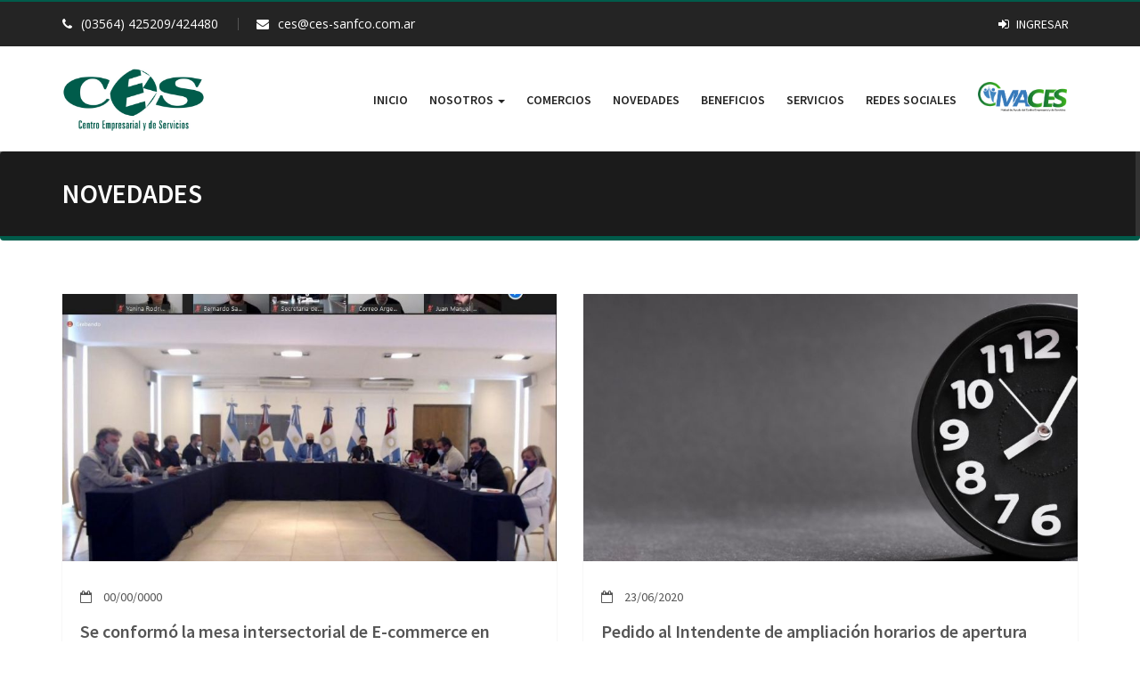

--- FILE ---
content_type: text/html; charset=UTF-8
request_url: https://www.ces-sanfco.com.ar/novedades?pagina=103
body_size: 7529
content:
        <!DOCTYPE html>
        <html lang="en">
        <head>
            <link rel="icon" href="https://www.ces-sanfco.com.ar/assets/images/favicon.ico" type="image/x-icon">
            <!-- BOOTSTRAPE STYLESHEET CSS FILES -->
            <link rel="stylesheet" href="https://www.ces-sanfco.com.ar/assets/css/bootstrap.min.css">
            <!-- JQUERY SELECT -->
            <link href="https://www.ces-sanfco.com.ar/assets/css/select2.min.css" rel="stylesheet" />
            <!-- JQUERY MENU -->
            <link rel="stylesheet" href="https://www.ces-sanfco.com.ar/assets/css/bootstrap-dropdownhover.css">
            <!-- ANIMATION -->
            <link rel="stylesheet" href="https://www.ces-sanfco.com.ar/assets/css/animate.min.css">
            <!-- OWl  CAROUSEL-->
            <link rel="stylesheet" href="https://www.ces-sanfco.com.ar/assets/css/owl.carousel.css">
            <link rel="stylesheet" href="https://www.ces-sanfco.com.ar/assets/css/owl.style.css">
            <!-- TEMPLATE CORE CSS -->
            <link rel="stylesheet" href="https://www.ces-sanfco.com.ar/assets/css/style.css">
            <!-- MOBILE MENU CSS -->
            <link href="https://www.ces-sanfco.com.ar/assets/css/meanmenu.min.css" rel="stylesheet">
            <meta name="google-site-verification" content="NIIR237rJyrxMXqvlajyfxs6HmV_cHaDcSo8FEhOr6U" />
            <!-- SLICK SLIDER CSS -->
            <link rel="stylesheet" href="https://www.ces-sanfco.com.ar/assets/css/slick.css">
            <!-- FONT AWESOME -->
            <link rel="stylesheet" type="text/css" href="https://www.ces-sanfco.com.ar/assets/css/font-awesome.min.css">
            <link rel="stylesheet" href="https://www.ces-sanfco.com.ar/assets/css/et-line-fonts.css" type="text/css">
            <link rel="stylesheet" type="text/css" href="https://www.ces-sanfco.com.ar/assets/fonts/classified/flaticon.css">
            <!-- Google Fonts -->
            <link href="https://fonts.googleapis.com/css?family=Source+Sans+Pro:300,400,600,700,900%7cOpen+Sans:400,600,700"
                  rel="stylesheet" type="text/css">
            <link href="https://www.ces-sanfco.com.ar/assets/css/nouislider.min.css" rel="stylesheet">
            <!-- Theme Color -->
            <link rel="stylesheet" id="color" href="https://www.ces-sanfco.com.ar/assets/css/colors/defualt.css">
            <!-- For Style Switcher -->
            <link rel="stylesheet" id="theme-color" type="text/css" href="https://www.ces-sanfco.com.ar/assets/css/estilos.css"/>
            <!-- JavaScripts -->
            <script src="https://www.ces-sanfco.com.ar/assets/js/modernizr.js"></script>

            <!--Agregados-->
            <link href="https://www.ces-sanfco.com.ar/assets/lightbox/lightbox.css" rel="stylesheet">


            <!-- Global site tag (gtag.js) - Google Analytics -->
            <script async src="https://www.googletagmanager.com/gtag/js?id=UA-131456247-1"></script>
            <script>
                window.dataLayer = window.dataLayer || [];
                function gtag(){dataLayer.push(arguments);}
                gtag('js', new Date());

                gtag('config', 'UA-131456247-1');
            </script>



            <!--<script type="text/javascript" src="https://www.ces-sanfco.com.ar/assets/js/jquery-3.1.1.min.js"></script>-->
            <script src="https://code.jquery.com/jquery-3.3.1.min.js"></script>
            <script src="//cdnjs.cloudflare.com/ajax/libs/jquery-form-validator/2.3.26/jquery.form-validator.min.js"></script>
            <!-- HTML5 Shim and Respond.js IE8 support of HTML5 elements and media queries -->
            <!-- WARNING: Respond.js doesn't work if you view the page via file:// -->
            <!--[if lt IE 9]>
            <script src="https://oss.maxcdn.com/html5shiv/3.7.2/html5shiv.min.js"></script>
            <script src="https://oss.maxcdn.com/respond/1.4.2/respond.min.js"></script>
            <![endif]-->
            <meta charset="utf-8"/><meta name="author" lang="es" content="CES - Centro Empresarial y de Servicios de San Francisco" /><link rel="author" href="ces@ces-sanfco.com.ar" rel="nofollow" /><meta name="copyright" content="CES - Centro Empresarial y de Servicios de San Francisco" /><link rel="canonical" href="https://www.ces-sanfco.com.ar/novedades?pagina=103" /><meta name="distribution" content="global" /><meta name="robots" content="all" /><meta name="rating" content="general" /><meta name="content-language" content="es-ar" /><meta name="DC.identifier" content="https://www.ces-sanfco.com.ar/novedades?pagina=103" /><meta name="DC.format" content="text/html" /><meta name="DC.coverage" content="Argentina" /><meta name="DC.language" content="es-ar" /><meta http-equiv="window-target" content="_top" /><meta name="robots" content="all" /><meta http-equiv="content-language" content="es-ES" /><meta name="google" content="notranslate" /><meta name="geo.region" content="AR-X" /><meta name="geo.placename" content="Cordoba" /><meta name="geo.position" content="San Francisco" /><meta name="ICBM" content="San Francisco" /><meta content="public" name="Pragma" /><meta http-equiv="pragma" content="public" /><meta http-equiv="cache-control" content="public" /><meta property="og:url" content="https://www.ces-sanfco.com.ar/novedades?pagina=103" /><meta charset="utf-8"><meta content="IE=edge" http-equiv="X-UA-Compatible"><meta content="width=device-width, initial-scale=1" name="viewport"><meta name="language" content="Spanish"><meta name="viewport" content="width=device-width, initial-scale=1.0, maximum-scale=1.0, user-scalable=no" /><title>CES | Novedades</title><meta http-equiv="title" content="CES | Novedades" /><meta name="description" lang=es content="Novedades CES San Francisco" /><meta name="keywords" lang=es content="Novedades,CES" /><meta name="DC.title" content="CES | Novedades" /><meta name="DC.subject" content="Novedades CES San Francisco" /><meta name="DC.description" content="Novedades CES San Francisco" /><meta property="og:title" content="CES | Novedades" /><meta property="og:description" content="Novedades CES San Francisco" />        </head>
        <body>
<div class="page">
            <!--
<div id="spinner">
    <div class="spinner-img">
        <img src="https://www.ces-sanfco.com.ar/assets/images/logo.png" width="150"/>
        <h4 class="mt-20">Cargando sitio...</h4>
    </div>
</div>
-->
<div class="header-top clear">
    <div class="container">
        <div class="row">
            <div class="col-md-7 col-sm-6 hidden-xs">
                <div class="header-top-left header-top-info">
                    <p class="hidden-sm"><a><i class="fa fa-phone"></i>(03564) 425209/424480</a></p>
                    <p><a><i class="fa fa-envelope"></i>ces@ces-sanfco.com.ar</a></p>
                </div>
            </div>
            <div class="col-md-5 col-sm-6 col-xs-12">
                <div class="header-top-right pull-right header-top-info">
                                            <ul class="">
                            <!-- <li><a href="" data-toggle="modal" data-target=".register-model"> <i class="fa fa-user"></i>
                                    Registrar</a></li> -->
                            <li><a href="" data-toggle="modal" id="ingresar_btn" data-target=".login-model"> <i
                                            class="fa fa-sign-in"></i> Ingresar</a></li>
                        </ul>
                                        </div>
            </div>
        </div>
    </div>
</div>
<header class="nav-down">
    <a class="navbar-brand visible-xs" id="navbar-logo-mobile" href="https://www.ces-sanfco.com.ar/index.php"><img
                src="https://www.ces-sanfco.com.ar/assets/images/logo.png" alt="" class="img-responsive"></a>
    <nav class="navbar navbar-default hidden-xs  pt-10 pb-15" id="navbar">
        <div class="container">
            <div class="navbar-header">
                <button type="button" class="navbar-toggle collapsed" data-toggle="collapse"
                        data-target="#bs-example-navbar-collapse-1"><span class="sr-only">Toggle navigation</span>
                    <span class="icon-bar"></span> <span class="icon-bar"></span> <span class="icon-bar"></span>
                </button>
                <a class="navbar-brand" id="navbar-logo" href="https://www.ces-sanfco.com.ar/index"><img
                            src="https://www.ces-sanfco.com.ar/assets/images/logo.png" alt="" class="img-responsive"></a>
            </div>
            <div class="collapse navbar-collapse" id="bs-example-navbar-collapse-1" data-hover="dropdown"
                 data-animations="fadeInDown fadeInRight fadeInUp fadeInLeft">
                <ul class="nav navbar-nav navbar-right" id="menu-right">
                    <li>
                        <a href="https://www.ces-sanfco.com.ar/index">Inicio </a>
                    </li>

                    <li class="dropdown">
                        <a href="#" class="dropdown-toggle" data-toggle="dropdown" data-hover="dropdown">Nosotros
                            <span class="caret"></span></a>
                        <ul class="dropdown-menu" role="menu">
                            <li><a href="https://www.ces-sanfco.com.ar/empresa">Sobre nosotros</a></li>
                            <li><a href="https://www.ces-sanfco.com.ar/contacto">Contactanos</a></li>
                            <li><a href="https://www.ces-sanfco.com.ar/camaras">Camaras y comisiones</a></li>
                        </ul>
                    </li>
                    <li>
                        <a href="https://www.ces-sanfco.com.ar/comercios">Comercios </a>
                    </li>
                
                    <li>
                        <a href="https://www.ces-sanfco.com.ar/novedades">Novedades </a>
                    </li>
                    <li>
                        <a href="https://www.ces-sanfco.com.ar/contenidos">Beneficios </a>
                    </li>
                    <li >
                        <a href="https://www.ces-sanfco.com.ar/servicios">Servicios</a>
                    </li>
                    <li >
                        <a href="https://www.ces-sanfco.com.ar/redes-sociales">Redes Sociales</a>
                    </li>
                    <li >
                        <a href="https://www.ces-sanfco.com.ar/maces" class="pt-10"><img src="https://www.ces-sanfco.com.ar/assets/images/maces.png" width="100" /></a>
                    </li>
                </ul>
            </div>
        </div>
    </nav>
</header>
<!-- mobile-menu-area-start -->
<div class="mobile-menu-area visible-xs hidden-sm">
    <div class="container">
        <div class="row">
            <div class="col-md-12 col-xs-12">
                <div class="mobile-menu">
                    <nav id="mobile-menu-active">
                        <ul>
                            <li class="active">
                                <a href="https://www.ces-sanfco.com.ar/index">Inicio</a>
                            </li>
                            <li>
                                <a href="https://www.ces-sanfco.com.ar/empresa">Sobre nosotros</a>
                            </li>
                            <li>
                                <a href="https://www.ces-sanfco.com.ar/contacto">Contactanos</a>
                            </li>
                            <li>
                                <a href="https://www.ces-sanfco.com.ar/comercios">Comercios </a>
                            </li>
                            <li>
                                <a href="https://www.ces-sanfco.com.ar/promociones">Promociones </a>
                            </li>
                            <li>
                                <a href="https://www.ces-sanfco.com.ar/novedades">Novedades </a>
                            </li>
                            <li>
                                <a href="https://www.ces-sanfco.com.ar/contenidos">Beneficios </a>
                            </li>
                             <li>
                                <a href="https://www.ces-sanfco.com.ar/servicios">Servicios</a>
                            </li>
                            <li>
                                <a href="https://www.ces-sanfco.com.ar/redes-sociales">Redes Sociales</a>
                            </li>
                            <li>
                                <a href="https://www.ces-sanfco.com.ar/maces" class="pt-10"><img src="https://www.ces-sanfco.com.ar/assets/images/maces.png" width="100" /></a>
                            </li>
                        </ul>
                    </nav>
                </div>
            </div>
        </div>
    </div>
</div>
<!-- mobile-menu-area-end -->
<!-- LOGIN MODEL  -->
<div class="modal fade login-model" id="login" tabindex="-1" role="dialog">
    <div class="modal-dialog" role="document">
        <div class="modal-content">
            <div class="login-logo">
                <h2>Ingresar</h2>
            </div>
            <div class="login-box-inner">
                <div class="col-md-12" id="errorLogin"></div>
                <form method="post" id="login"
                      onsubmit="ajaxPost('https://www.ces-sanfco.com.ar/assets/api/logear-cuenta.api.php?login=ok','login')">
                    <div class="input-group">
                        <span class="input-group-addon"><i class="fa fa-user"></i></span>
                        <input class="form-control" type="text" data-validation="email" name="email"
                               placeholder="Email">
                    </div>
                    <div class="input-group">
                        <span class="input-group-addon"><i class="fa fa-key"></i></span>
                        <input type="password" data-validation="length" data-validation-length="min8"
                               class="form-control" name="password" placeholder="Contraseña">
                    </div>
                    <div class="remember-me-wrapper">
                        <div class="row">
                            <a class="login-forget-link col-xs-6" href="#recover" onclick="$('.modal').modal('hide');"
                               data-toggle="modal">
                                Olvidó su contraseña?
                            </a>
                        </div>
                    </div>
                    <div class="row">
                        <div class="col-xs-12">
                            <!--
                            <input type="submit" class="btn btn-default col-xs-12" value="Ingresar"
                                   onclick="ajaxPost('https://www.ces-sanfco.com.ar/assets/api/logear-cuenta.api.php?login=ok')"/> -->
                            <button type="submit" name="login" class="btn btn-default col-xs-12">Ingresar</button>
                        </div>
                    </div>
                </form>
            </div>
        </div>
    </div>
</div>
<div class="modal fade " id="recover" tabindex="-1" role="dialog">
    <div class="modal-dialog" role="document">
        <div class="modal-content">
            <div class="login-logo">
                <h2>Recuperar</h2>
            </div>
            <div class="login-box-inner">
                <div id="errorRecuperar" class='col-md-12'>
                </div>
                <div id="resultado"></div>
                <form method="POST" id="recuperar">
                    <input type="hidden" name="agregar" class="btn btn-default col-xs-12" value="0"/>
                    <div class="input-group">
                        <span class="input-group-addon"><i class="fa fa-envelope"></i></span>
                        <input class="form-control" name="email" data-validation="email" placeholder="Email">
                    </div>
                    <div class="row">
                        <div class="col-xs-12">
                            <!--
                            <input type="submit" class="btn btn-default col-xs-12" value="Registrar"
                                   onclick="ajaxPost('https://www.ces-sanfco.com.ar/assets/api/crear-cuenta.api.php?login=ok')"/>-->
                            <button type="submit" name="recuperar" class="btn btn-default col-xs-12">Recuperar</button>
                        </div>
                    </div>
                </form>
            </div>
        </div>
    </div>
</div>
<div class="modal fade " id="recoverOk" tabindex="-1" role="dialog">
    <div class="modal-dialog" role="document">
        <div class="modal-content">
            <div class="login-logo">
                <h2>Recuperar</h2>
            </div>
            <div class="login-box-inner">
                <div id="mensaje" >
                </div>

            </div>
        </div>
    </div>
</div>
<!-- REGISTERATION MODEL  -->
<div class="modal fade register-model" id="register" tabindex="-1" role="dialog">
    <div class="modal-dialog" role="document">
        <div class="modal-content">
            <div class="login-logo">
                <h2>Registrarse</h2>
            </div>
            <div class="login-box-inner">
                <div id="resultado"></div>
                <div id="errorRegister" class='col-md-12'>
                </div>
                <form method="POST" id="registrar">
                    <input type="hidden" name="agregar" class="btn btn-default col-xs-12" value="0"/>

                    <div class="input-group">
                        <span class="input-group-addon"><i class="fa fa-user"></i></span>
                        <input class="form-control" type="text" name="titulo" data-validation="required"
                               placeholder="Nombre de la empresa">
                    </div>
                    <div class="input-group">
                        <span class="input-group-addon"><i class="fa fa-envelope"></i></span>
                        <input class="form-control" name="email" data-validation="email" placeholder="Email">
                    </div>
                    <div class="input-group">
                        <span class="input-group-addon"><i class="fa fa-key"></i></span>
                        <input type="password" class="form-control" name="password"
                               data-validation="length" data-validation-length="min8" placeholder="Contraseña">
                    </div>
                    <div class="input-group">
                        <span class="input-group-addon"><i class="fa fa-phone"></i></span>
                        <input type="text" class="form-control" name="telefono" data-validation="number"
                               placeholder="Teléfono">
                    </div>
                    <div class="row">
                        <div class="col-xs-12">
                            <!--
                            <input type="submit" class="btn btn-default col-xs-12" value="Registrar"
                                   onclick="ajaxPost('https://www.ces-sanfco.com.ar/assets/api/crear-cuenta.api.php?login=ok')"/>-->
                            <button type="submit" name="registrar" class="btn btn-default col-xs-12">Registrarme
                            </button>
                        </div>
                    </div>
                </form>
            </div>
        </div>
    </div>
</div>
            <section class=breadcrumb parallex">
        <div class="container page-banner">
            <div class="row">
                <div class="col-sm-4 col-md-6">
                    <h1>Novedades</h1>
                </div>
            </div>
        </div>
    </section>
    <section class="featured-">
        <div class="container">
            <div class="row flex_wrap">
                                    <div class="col-md-6">
                        <div class="blog-post">
                            <a href="https://www.ces-sanfco.com.ar/novedad/se-conformo-la-mesa-intersectorial-de-e-commerce-en-cordoba/e030765d4d">
                                <div class="post-img" style="height:300px; background:url(https://www.ces-sanfco.com.ar/assets/archivos/recortadas/a_e0be50bf0d.jpg) no-repeat center center/cover;"></div>
                            </a>
                            <div class="post-info">
                                <a>
                                    <i class="fa fa-calendar-o"></i> 00/00/0000                                </a>
                                <h3 class="titulo-blog">
                                    <a href="https://www.ces-sanfco.com.ar/novedad/se-conformo-la-mesa-intersectorial-de-e-commerce-en-cordoba/e030765d4d">
                                        Se conformó la mesa intersectorial de E-commerce en Córdoba                                    </a>
                                </h3>
                                Bajo la iniciativa de la Secretar&iacute;a de Comercio del Ministerio de Industria, Comercio y Miner&iacute;a de la Provincia se llev&oacute; a cabo ayer el lanzamiento de la Primera Mesa Intersectorial E-Commerce C&oacute;rdoba, de la que participa ...
                            </div>

                            <div class="blog-meta">
                                <div class="share-icons">
                                    <ul>
                                        <li>
                                            <a href= "https://www.facebook.com/sharer/sharer.php?u=https://www.ces-sanfco.com.ar/novedad/se-conformo-la-mesa-intersectorial-de-e-commerce-en-cordoba/e030765d4d"><i
                                                        class="fa fa-facebook-square"></i></a></li>
                                     
                                        <li>
                                            <a href="https://pinterest.com/pin/create/button/?url=https://www.ces-sanfco.com.ar/novedad/se-conformo-la-mesa-intersectorial-de-e-commerce-en-cordoba/e030765d4d&media=&description="><i
                                                        class="fa fa-pinterest-square"></i></a></li>
                                        <li>
                                            <a href="https://twitter.com/home?status=https://www.ces-sanfco.com.ar/novedad/se-conformo-la-mesa-intersectorial-de-e-commerce-en-cordoba/e030765d4d"><i
                                                        class="fa fa-twitter-square"></i></a></li>
                                    </ul>
                                </div>
                            </div>
                        </div>
                    </div>
                                        <div class="col-md-6">
                        <div class="blog-post">
                            <a href="https://www.ces-sanfco.com.ar/novedad/pedido-al-intendente-de-ampliacion-horarios-de-apertura-rubro-gastronomia-y-despensas/f557078955">
                                <div class="post-img" style="height:300px; background:url(https://www.ces-sanfco.com.ar/assets/archivos/recortadas/a_1f77dd7d41.jpeg) no-repeat center center/cover;"></div>
                            </a>
                            <div class="post-info">
                                <a>
                                    <i class="fa fa-calendar-o"></i> 23/06/2020                                </a>
                                <h3 class="titulo-blog">
                                    <a href="https://www.ces-sanfco.com.ar/novedad/pedido-al-intendente-de-ampliacion-horarios-de-apertura-rubro-gastronomia-y-despensas/f557078955">
                                        Pedido al Intendente de ampliación horarios de apertura rubro gastronomía y despensas                                    </a>
                                </h3>
                                De nuestra mayor consideraci&oacute;n:
&nbsp;&nbsp; &nbsp;&nbsp;&nbsp; &nbsp;&nbsp;&nbsp; &nbsp;&nbsp;&nbsp; &nbsp;&nbsp;&nbsp; Tenemos el agrado de dirigirnos a Ud. en esta instancia para solicitarle se ampl&iacute;e el horario de atenci&oacute;n a...
                            </div>

                            <div class="blog-meta">
                                <div class="share-icons">
                                    <ul>
                                        <li>
                                            <a href= "https://www.facebook.com/sharer/sharer.php?u=https://www.ces-sanfco.com.ar/novedad/pedido-al-intendente-de-ampliacion-horarios-de-apertura-rubro-gastronomia-y-despensas/f557078955"><i
                                                        class="fa fa-facebook-square"></i></a></li>
                                     
                                        <li>
                                            <a href="https://pinterest.com/pin/create/button/?url=https://www.ces-sanfco.com.ar/novedad/pedido-al-intendente-de-ampliacion-horarios-de-apertura-rubro-gastronomia-y-despensas/f557078955&media=&description="><i
                                                        class="fa fa-pinterest-square"></i></a></li>
                                        <li>
                                            <a href="https://twitter.com/home?status=https://www.ces-sanfco.com.ar/novedad/pedido-al-intendente-de-ampliacion-horarios-de-apertura-rubro-gastronomia-y-despensas/f557078955"><i
                                                        class="fa fa-twitter-square"></i></a></li>
                                    </ul>
                                </div>
                            </div>
                        </div>
                    </div>
                                        <div class="col-md-6">
                        <div class="blog-post">
                            <a href="https://www.ces-sanfco.com.ar/novedad/17-de-junio-|-paso-a-la-inmortalidad-del-general-martin-miguel-de-guemes/23278e936a">
                                <div class="post-img" style="height:300px; background:url(https://www.ces-sanfco.com.ar/assets/archivos/recortadas/a_fc55b5442c.jpg) no-repeat center center/cover;"></div>
                            </a>
                            <div class="post-info">
                                <a>
                                    <i class="fa fa-calendar-o"></i> 00/00/0000                                </a>
                                <h3 class="titulo-blog">
                                    <a href="https://www.ces-sanfco.com.ar/novedad/17-de-junio-|-paso-a-la-inmortalidad-del-general-martin-miguel-de-guemes/23278e936a">
                                        17 DE JUNIO | Paso a la Inmortalidad del General Martín Miguel de Guemes                                    </a>
                                </h3>
                                G&uuml;emes demostr&oacute; en cada batalla que debemos ser libres y tener iguales derechos.&nbsp;
Hoy, sigamos rompiendo todas las cadenas para alcanzar nuestros objetivos &iexcl;CON LIBERTAD!
17 DE JUNIO | Paso a la Inmortalidad del General Mart&...
                            </div>

                            <div class="blog-meta">
                                <div class="share-icons">
                                    <ul>
                                        <li>
                                            <a href= "https://www.facebook.com/sharer/sharer.php?u=https://www.ces-sanfco.com.ar/novedad/17-de-junio-|-paso-a-la-inmortalidad-del-general-martin-miguel-de-guemes/23278e936a"><i
                                                        class="fa fa-facebook-square"></i></a></li>
                                     
                                        <li>
                                            <a href="https://pinterest.com/pin/create/button/?url=https://www.ces-sanfco.com.ar/novedad/17-de-junio-|-paso-a-la-inmortalidad-del-general-martin-miguel-de-guemes/23278e936a&media=&description="><i
                                                        class="fa fa-pinterest-square"></i></a></li>
                                        <li>
                                            <a href="https://twitter.com/home?status=https://www.ces-sanfco.com.ar/novedad/17-de-junio-|-paso-a-la-inmortalidad-del-general-martin-miguel-de-guemes/23278e936a"><i
                                                        class="fa fa-twitter-square"></i></a></li>
                                    </ul>
                                </div>
                            </div>
                        </div>
                    </div>
                                        <div class="col-md-6">
                        <div class="blog-post">
                            <a href="https://www.ces-sanfco.com.ar/novedad/reinauguracion-kevingston/d383aa36ec">
                                <div class="post-img" style="height:300px; background:url(https://www.ces-sanfco.com.ar/assets/archivos/recortadas/a_5c7030cfc6.jpg) no-repeat center center/cover;"></div>
                            </a>
                            <div class="post-info">
                                <a>
                                    <i class="fa fa-calendar-o"></i> 00/00/0000                                </a>
                                <h3 class="titulo-blog">
                                    <a href="https://www.ces-sanfco.com.ar/novedad/reinauguracion-kevingston/d383aa36ec">
                                        Reinauguración Kevingston                                    </a>
                                </h3>
                                En esta oportunidad desde el Centro Empresarial y de Servicios queremos felicitar a nuestros compa&ntilde;eros de Kevingston, un negocio de la ciudad con muchos a&ntilde;os de trayectoria que hoy, a pesar del momento que estamos atravesando, se anima...
                            </div>

                            <div class="blog-meta">
                                <div class="share-icons">
                                    <ul>
                                        <li>
                                            <a href= "https://www.facebook.com/sharer/sharer.php?u=https://www.ces-sanfco.com.ar/novedad/reinauguracion-kevingston/d383aa36ec"><i
                                                        class="fa fa-facebook-square"></i></a></li>
                                     
                                        <li>
                                            <a href="https://pinterest.com/pin/create/button/?url=https://www.ces-sanfco.com.ar/novedad/reinauguracion-kevingston/d383aa36ec&media=&description="><i
                                                        class="fa fa-pinterest-square"></i></a></li>
                                        <li>
                                            <a href="https://twitter.com/home?status=https://www.ces-sanfco.com.ar/novedad/reinauguracion-kevingston/d383aa36ec"><i
                                                        class="fa fa-twitter-square"></i></a></li>
                                    </ul>
                                </div>
                            </div>
                        </div>
                    </div>
                                        <div class="col-md-6">
                        <div class="blog-post">
                            <a href="https://www.ces-sanfco.com.ar/novedad/continuamos-recibiendo-donaciones-para-la-campana-solidaria/f9bce902af">
                                <div class="post-img" style="height:300px; background:url(https://www.ces-sanfco.com.ar/assets/archivos/recortadas/a_a533749062.jpg) no-repeat center center/cover;"></div>
                            </a>
                            <div class="post-info">
                                <a>
                                    <i class="fa fa-calendar-o"></i> 00/00/0000                                </a>
                                <h3 class="titulo-blog">
                                    <a href="https://www.ces-sanfco.com.ar/novedad/continuamos-recibiendo-donaciones-para-la-campana-solidaria/f9bce902af">
                                        Continuamos recibiendo donaciones para la CAMPAÑA SOLIDARIA                                    </a>
                                </h3>
                                Continuamos recibiendo donaciones para la CAMPA&Ntilde;A SOLIDARIA, organizada por la Sub-Comisi&oacute;n de Mujeres de Negocios, desde el Centro Empresarial y de Servicios de San Francisco.

Si sos socios del CES pod&eacute;s donar frazadas y/o al...
                            </div>

                            <div class="blog-meta">
                                <div class="share-icons">
                                    <ul>
                                        <li>
                                            <a href= "https://www.facebook.com/sharer/sharer.php?u=https://www.ces-sanfco.com.ar/novedad/continuamos-recibiendo-donaciones-para-la-campana-solidaria/f9bce902af"><i
                                                        class="fa fa-facebook-square"></i></a></li>
                                     
                                        <li>
                                            <a href="https://pinterest.com/pin/create/button/?url=https://www.ces-sanfco.com.ar/novedad/continuamos-recibiendo-donaciones-para-la-campana-solidaria/f9bce902af&media=&description="><i
                                                        class="fa fa-pinterest-square"></i></a></li>
                                        <li>
                                            <a href="https://twitter.com/home?status=https://www.ces-sanfco.com.ar/novedad/continuamos-recibiendo-donaciones-para-la-campana-solidaria/f9bce902af"><i
                                                        class="fa fa-twitter-square"></i></a></li>
                                    </ul>
                                </div>
                            </div>
                        </div>
                    </div>
                                        <div class="col-md-6">
                        <div class="blog-post">
                            <a href="https://www.ces-sanfco.com.ar/novedad/continuamos-recibiendo-donaciones-para-la-campana-solidaria/31b0a125cc">
                                <div class="post-img" style="height:300px; background:url(https://www.ces-sanfco.com.ar/assets/archivos/recortadas/a_e7a2ffba70.jpg) no-repeat center center/cover;"></div>
                            </a>
                            <div class="post-info">
                                <a>
                                    <i class="fa fa-calendar-o"></i> 00/00/0000                                </a>
                                <h3 class="titulo-blog">
                                    <a href="https://www.ces-sanfco.com.ar/novedad/continuamos-recibiendo-donaciones-para-la-campana-solidaria/31b0a125cc">
                                        Continuamos recibiendo donaciones para la CAMPAÑA SOLIDARIA                                    </a>
                                </h3>
                                Continuamos recibiendo donaciones para la CAMPA&Ntilde;A SOLIDARIA que comenzamos el 1 de junio, organizada por la Sub-Comisi&oacute;n de Mujeres de Negocios, desde el Centro Empresarial y de Servicios de San Francisco.

Si sos socios del CES pod&e...
                            </div>

                            <div class="blog-meta">
                                <div class="share-icons">
                                    <ul>
                                        <li>
                                            <a href= "https://www.facebook.com/sharer/sharer.php?u=https://www.ces-sanfco.com.ar/novedad/continuamos-recibiendo-donaciones-para-la-campana-solidaria/31b0a125cc"><i
                                                        class="fa fa-facebook-square"></i></a></li>
                                     
                                        <li>
                                            <a href="https://pinterest.com/pin/create/button/?url=https://www.ces-sanfco.com.ar/novedad/continuamos-recibiendo-donaciones-para-la-campana-solidaria/31b0a125cc&media=&description="><i
                                                        class="fa fa-pinterest-square"></i></a></li>
                                        <li>
                                            <a href="https://twitter.com/home?status=https://www.ces-sanfco.com.ar/novedad/continuamos-recibiendo-donaciones-para-la-campana-solidaria/31b0a125cc"><i
                                                        class="fa fa-twitter-square"></i></a></li>
                                    </ul>
                                </div>
                            </div>
                        </div>
                    </div>
                                        <div class="col-md-6">
                        <div class="blog-post">
                            <a href="https://www.ces-sanfco.com.ar/novedad/organiza-tus-compras-te-esperamos/d6671fd42d">
                                <div class="post-img" style="height:300px; background:url(https://www.ces-sanfco.com.ar/assets/archivos/recortadas/a_343093e26b.jpg) no-repeat center center/cover;"></div>
                            </a>
                            <div class="post-info">
                                <a>
                                    <i class="fa fa-calendar-o"></i> 00/00/0000                                </a>
                                <h3 class="titulo-blog">
                                    <a href="https://www.ces-sanfco.com.ar/novedad/organiza-tus-compras-te-esperamos/d6671fd42d">
                                        Organizá tus compras ¡Te esperamos!                                    </a>
                                </h3>
                                Desde el CES te informamos que nuestros comercios te esperan con sus puertas abiertas para ofrecerte la mejor atenci&oacute;n y variedad de productos, siguiendo todas las normas de prevenci&oacute;n e higiene para cuidarte.
Adem&aacute;s tenemos otr...
                            </div>

                            <div class="blog-meta">
                                <div class="share-icons">
                                    <ul>
                                        <li>
                                            <a href= "https://www.facebook.com/sharer/sharer.php?u=https://www.ces-sanfco.com.ar/novedad/organiza-tus-compras-te-esperamos/d6671fd42d"><i
                                                        class="fa fa-facebook-square"></i></a></li>
                                     
                                        <li>
                                            <a href="https://pinterest.com/pin/create/button/?url=https://www.ces-sanfco.com.ar/novedad/organiza-tus-compras-te-esperamos/d6671fd42d&media=&description="><i
                                                        class="fa fa-pinterest-square"></i></a></li>
                                        <li>
                                            <a href="https://twitter.com/home?status=https://www.ces-sanfco.com.ar/novedad/organiza-tus-compras-te-esperamos/d6671fd42d"><i
                                                        class="fa fa-twitter-square"></i></a></li>
                                    </ul>
                                </div>
                            </div>
                        </div>
                    </div>
                                        <div class="col-md-6">
                        <div class="blog-post">
                            <a href="https://www.ces-sanfco.com.ar/novedad/campana-solidaria/6034272a37">
                                <div class="post-img" style="height:300px; background:url(https://www.ces-sanfco.com.ar/assets/archivos/recortadas/a_8d599a4c78.jpg) no-repeat center center/cover;"></div>
                            </a>
                            <div class="post-info">
                                <a>
                                    <i class="fa fa-calendar-o"></i> 00/00/0000                                </a>
                                <h3 class="titulo-blog">
                                    <a href="https://www.ces-sanfco.com.ar/novedad/campana-solidaria/6034272a37">
                                        Campaña solidaria                                    </a>
                                </h3>
                                Desde el Centro Empresarial y de Servicios de San Francisco, la Sub-Comisi&oacute;n de Mujeres de Negocios llevar&aacute; adelante su primera CAMPA&Ntilde;A SOLIDARIA.

Si sos socios del CES pod&eacute;s donar frazadas y/o alimentos no perecederos....
                            </div>

                            <div class="blog-meta">
                                <div class="share-icons">
                                    <ul>
                                        <li>
                                            <a href= "https://www.facebook.com/sharer/sharer.php?u=https://www.ces-sanfco.com.ar/novedad/campana-solidaria/6034272a37"><i
                                                        class="fa fa-facebook-square"></i></a></li>
                                     
                                        <li>
                                            <a href="https://pinterest.com/pin/create/button/?url=https://www.ces-sanfco.com.ar/novedad/campana-solidaria/6034272a37&media=&description="><i
                                                        class="fa fa-pinterest-square"></i></a></li>
                                        <li>
                                            <a href="https://twitter.com/home?status=https://www.ces-sanfco.com.ar/novedad/campana-solidaria/6034272a37"><i
                                                        class="fa fa-twitter-square"></i></a></li>
                                    </ul>
                                </div>
                            </div>
                        </div>
                    </div>
                                                        <div class="col-xs-12">
                        <div class="pagination mb-60">
                            <ul class="pagination text-center">
                                                                    <li><a href="https://www.ces-sanfco.com.ar/novedades?pagina=102"><i
                                                    class="fa fa-angle-left" aria-hidden="true"></i></a></li>
                                
                                                                    <li class=""><a href="https://www.ces-sanfco.com.ar/novedades?pagina=1">1</a></li>
                                                                    <li class=""><a href="https://www.ces-sanfco.com.ar/novedades?pagina=2">2</a></li>
                                                                    <li class=""><a href="https://www.ces-sanfco.com.ar/novedades?pagina=3">3</a></li>
                                                                    <li class=""><a href="https://www.ces-sanfco.com.ar/novedades?pagina=4">4</a></li>
                                                                    <li class=""><a href="https://www.ces-sanfco.com.ar/novedades?pagina=5">5</a></li>
                                                                    <li class=""><a href="https://www.ces-sanfco.com.ar/novedades?pagina=6">6</a></li>
                                                                    <li class=""><a href="https://www.ces-sanfco.com.ar/novedades?pagina=7">7</a></li>
                                                                    <li class=""><a href="https://www.ces-sanfco.com.ar/novedades?pagina=8">8</a></li>
                                                                    <li class=""><a href="https://www.ces-sanfco.com.ar/novedades?pagina=9">9</a></li>
                                                                    <li class=""><a href="https://www.ces-sanfco.com.ar/novedades?pagina=10">10</a></li>
                                                                    <li class=""><a href="https://www.ces-sanfco.com.ar/novedades?pagina=11">11</a></li>
                                                                    <li class=""><a href="https://www.ces-sanfco.com.ar/novedades?pagina=12">12</a></li>
                                                                    <li class=""><a href="https://www.ces-sanfco.com.ar/novedades?pagina=13">13</a></li>
                                                                    <li class=""><a href="https://www.ces-sanfco.com.ar/novedades?pagina=14">14</a></li>
                                                                    <li class=""><a href="https://www.ces-sanfco.com.ar/novedades?pagina=15">15</a></li>
                                                                    <li class=""><a href="https://www.ces-sanfco.com.ar/novedades?pagina=16">16</a></li>
                                                                    <li class=""><a href="https://www.ces-sanfco.com.ar/novedades?pagina=17">17</a></li>
                                                                    <li class=""><a href="https://www.ces-sanfco.com.ar/novedades?pagina=18">18</a></li>
                                                                    <li class=""><a href="https://www.ces-sanfco.com.ar/novedades?pagina=19">19</a></li>
                                                                    <li class=""><a href="https://www.ces-sanfco.com.ar/novedades?pagina=20">20</a></li>
                                                                    <li class=""><a href="https://www.ces-sanfco.com.ar/novedades?pagina=21">21</a></li>
                                                                    <li class=""><a href="https://www.ces-sanfco.com.ar/novedades?pagina=22">22</a></li>
                                                                    <li class=""><a href="https://www.ces-sanfco.com.ar/novedades?pagina=23">23</a></li>
                                                                    <li class=""><a href="https://www.ces-sanfco.com.ar/novedades?pagina=24">24</a></li>
                                                                    <li class=""><a href="https://www.ces-sanfco.com.ar/novedades?pagina=25">25</a></li>
                                                                    <li class=""><a href="https://www.ces-sanfco.com.ar/novedades?pagina=26">26</a></li>
                                                                    <li class=""><a href="https://www.ces-sanfco.com.ar/novedades?pagina=27">27</a></li>
                                                                    <li class=""><a href="https://www.ces-sanfco.com.ar/novedades?pagina=28">28</a></li>
                                                                    <li class=""><a href="https://www.ces-sanfco.com.ar/novedades?pagina=29">29</a></li>
                                                                    <li class=""><a href="https://www.ces-sanfco.com.ar/novedades?pagina=30">30</a></li>
                                                                    <li class=""><a href="https://www.ces-sanfco.com.ar/novedades?pagina=31">31</a></li>
                                                                    <li class=""><a href="https://www.ces-sanfco.com.ar/novedades?pagina=32">32</a></li>
                                                                    <li class=""><a href="https://www.ces-sanfco.com.ar/novedades?pagina=33">33</a></li>
                                                                    <li class=""><a href="https://www.ces-sanfco.com.ar/novedades?pagina=34">34</a></li>
                                                                    <li class=""><a href="https://www.ces-sanfco.com.ar/novedades?pagina=35">35</a></li>
                                                                    <li class=""><a href="https://www.ces-sanfco.com.ar/novedades?pagina=36">36</a></li>
                                                                    <li class=""><a href="https://www.ces-sanfco.com.ar/novedades?pagina=37">37</a></li>
                                                                    <li class=""><a href="https://www.ces-sanfco.com.ar/novedades?pagina=38">38</a></li>
                                                                    <li class=""><a href="https://www.ces-sanfco.com.ar/novedades?pagina=39">39</a></li>
                                                                    <li class=""><a href="https://www.ces-sanfco.com.ar/novedades?pagina=40">40</a></li>
                                                                    <li class=""><a href="https://www.ces-sanfco.com.ar/novedades?pagina=41">41</a></li>
                                                                    <li class=""><a href="https://www.ces-sanfco.com.ar/novedades?pagina=42">42</a></li>
                                                                    <li class=""><a href="https://www.ces-sanfco.com.ar/novedades?pagina=43">43</a></li>
                                                                    <li class=""><a href="https://www.ces-sanfco.com.ar/novedades?pagina=44">44</a></li>
                                                                    <li class=""><a href="https://www.ces-sanfco.com.ar/novedades?pagina=45">45</a></li>
                                                                    <li class=""><a href="https://www.ces-sanfco.com.ar/novedades?pagina=46">46</a></li>
                                                                    <li class=""><a href="https://www.ces-sanfco.com.ar/novedades?pagina=47">47</a></li>
                                                                    <li class=""><a href="https://www.ces-sanfco.com.ar/novedades?pagina=48">48</a></li>
                                                                    <li class=""><a href="https://www.ces-sanfco.com.ar/novedades?pagina=49">49</a></li>
                                                                    <li class=""><a href="https://www.ces-sanfco.com.ar/novedades?pagina=50">50</a></li>
                                                                    <li class=""><a href="https://www.ces-sanfco.com.ar/novedades?pagina=51">51</a></li>
                                                                    <li class=""><a href="https://www.ces-sanfco.com.ar/novedades?pagina=52">52</a></li>
                                                                    <li class=""><a href="https://www.ces-sanfco.com.ar/novedades?pagina=53">53</a></li>
                                                                    <li class=""><a href="https://www.ces-sanfco.com.ar/novedades?pagina=54">54</a></li>
                                                                    <li class=""><a href="https://www.ces-sanfco.com.ar/novedades?pagina=55">55</a></li>
                                                                    <li class=""><a href="https://www.ces-sanfco.com.ar/novedades?pagina=56">56</a></li>
                                                                    <li class=""><a href="https://www.ces-sanfco.com.ar/novedades?pagina=57">57</a></li>
                                                                    <li class=""><a href="https://www.ces-sanfco.com.ar/novedades?pagina=58">58</a></li>
                                                                    <li class=""><a href="https://www.ces-sanfco.com.ar/novedades?pagina=59">59</a></li>
                                                                    <li class=""><a href="https://www.ces-sanfco.com.ar/novedades?pagina=60">60</a></li>
                                                                    <li class=""><a href="https://www.ces-sanfco.com.ar/novedades?pagina=61">61</a></li>
                                                                    <li class=""><a href="https://www.ces-sanfco.com.ar/novedades?pagina=62">62</a></li>
                                                                    <li class=""><a href="https://www.ces-sanfco.com.ar/novedades?pagina=63">63</a></li>
                                                                    <li class=""><a href="https://www.ces-sanfco.com.ar/novedades?pagina=64">64</a></li>
                                                                    <li class=""><a href="https://www.ces-sanfco.com.ar/novedades?pagina=65">65</a></li>
                                                                    <li class=""><a href="https://www.ces-sanfco.com.ar/novedades?pagina=66">66</a></li>
                                                                    <li class=""><a href="https://www.ces-sanfco.com.ar/novedades?pagina=67">67</a></li>
                                                                    <li class=""><a href="https://www.ces-sanfco.com.ar/novedades?pagina=68">68</a></li>
                                                                    <li class=""><a href="https://www.ces-sanfco.com.ar/novedades?pagina=69">69</a></li>
                                                                    <li class=""><a href="https://www.ces-sanfco.com.ar/novedades?pagina=70">70</a></li>
                                                                    <li class=""><a href="https://www.ces-sanfco.com.ar/novedades?pagina=71">71</a></li>
                                                                    <li class=""><a href="https://www.ces-sanfco.com.ar/novedades?pagina=72">72</a></li>
                                                                    <li class=""><a href="https://www.ces-sanfco.com.ar/novedades?pagina=73">73</a></li>
                                                                    <li class=""><a href="https://www.ces-sanfco.com.ar/novedades?pagina=74">74</a></li>
                                                                    <li class=""><a href="https://www.ces-sanfco.com.ar/novedades?pagina=75">75</a></li>
                                                                    <li class=""><a href="https://www.ces-sanfco.com.ar/novedades?pagina=76">76</a></li>
                                                                    <li class=""><a href="https://www.ces-sanfco.com.ar/novedades?pagina=77">77</a></li>
                                                                    <li class=""><a href="https://www.ces-sanfco.com.ar/novedades?pagina=78">78</a></li>
                                                                    <li class=""><a href="https://www.ces-sanfco.com.ar/novedades?pagina=79">79</a></li>
                                                                    <li class=""><a href="https://www.ces-sanfco.com.ar/novedades?pagina=80">80</a></li>
                                                                    <li class=""><a href="https://www.ces-sanfco.com.ar/novedades?pagina=81">81</a></li>
                                                                    <li class=""><a href="https://www.ces-sanfco.com.ar/novedades?pagina=82">82</a></li>
                                                                    <li class=""><a href="https://www.ces-sanfco.com.ar/novedades?pagina=83">83</a></li>
                                                                    <li class=""><a href="https://www.ces-sanfco.com.ar/novedades?pagina=84">84</a></li>
                                                                    <li class=""><a href="https://www.ces-sanfco.com.ar/novedades?pagina=85">85</a></li>
                                                                    <li class=""><a href="https://www.ces-sanfco.com.ar/novedades?pagina=86">86</a></li>
                                                                    <li class=""><a href="https://www.ces-sanfco.com.ar/novedades?pagina=87">87</a></li>
                                                                    <li class=""><a href="https://www.ces-sanfco.com.ar/novedades?pagina=88">88</a></li>
                                                                    <li class=""><a href="https://www.ces-sanfco.com.ar/novedades?pagina=89">89</a></li>
                                                                    <li class=""><a href="https://www.ces-sanfco.com.ar/novedades?pagina=90">90</a></li>
                                                                    <li class=""><a href="https://www.ces-sanfco.com.ar/novedades?pagina=91">91</a></li>
                                                                    <li class=""><a href="https://www.ces-sanfco.com.ar/novedades?pagina=92">92</a></li>
                                                                    <li class=""><a href="https://www.ces-sanfco.com.ar/novedades?pagina=93">93</a></li>
                                                                    <li class=""><a href="https://www.ces-sanfco.com.ar/novedades?pagina=94">94</a></li>
                                                                    <li class=""><a href="https://www.ces-sanfco.com.ar/novedades?pagina=95">95</a></li>
                                                                    <li class=""><a href="https://www.ces-sanfco.com.ar/novedades?pagina=96">96</a></li>
                                                                    <li class=""><a href="https://www.ces-sanfco.com.ar/novedades?pagina=97">97</a></li>
                                                                    <li class=""><a href="https://www.ces-sanfco.com.ar/novedades?pagina=98">98</a></li>
                                                                    <li class=""><a href="https://www.ces-sanfco.com.ar/novedades?pagina=99">99</a></li>
                                                                    <li class=""><a href="https://www.ces-sanfco.com.ar/novedades?pagina=100">100</a></li>
                                                                    <li class=""><a href="https://www.ces-sanfco.com.ar/novedades?pagina=101">101</a></li>
                                                                    <li class=""><a href="https://www.ces-sanfco.com.ar/novedades?pagina=102">102</a></li>
                                                                    <li class="active"><a href="https://www.ces-sanfco.com.ar/novedades?pagina=103">103</a></li>
                                                                    <li class=""><a href="https://www.ces-sanfco.com.ar/novedades?pagina=104">104</a></li>
                                                                    <li class=""><a href="https://www.ces-sanfco.com.ar/novedades?pagina=105">105</a></li>
                                                                    <li class=""><a href="https://www.ces-sanfco.com.ar/novedades?pagina=106">106</a></li>
                                                                    <li class=""><a href="https://www.ces-sanfco.com.ar/novedades?pagina=107">107</a></li>
                                                                    <li class=""><a href="https://www.ces-sanfco.com.ar/novedades?pagina=108">108</a></li>
                                                                    <li class=""><a href="https://www.ces-sanfco.com.ar/novedades?pagina=109">109</a></li>
                                                                    <li class=""><a href="https://www.ces-sanfco.com.ar/novedades?pagina=110">110</a></li>
                                                                    <li class=""><a href="https://www.ces-sanfco.com.ar/novedades?pagina=111">111</a></li>
                                                                    <li class=""><a href="https://www.ces-sanfco.com.ar/novedades?pagina=112">112</a></li>
                                                                    <li class=""><a href="https://www.ces-sanfco.com.ar/novedades?pagina=113">113</a></li>
                                                                    <li class=""><a href="https://www.ces-sanfco.com.ar/novedades?pagina=114">114</a></li>
                                                                    <li class=""><a href="https://www.ces-sanfco.com.ar/novedades?pagina=115">115</a></li>
                                                                    <li class=""><a href="https://www.ces-sanfco.com.ar/novedades?pagina=116">116</a></li>
                                
                                                                    <li><a href="https://www.ces-sanfco.com.ar/novedades?pagina=104"><i
                                                    class="fa fa-angle-right" aria-hidden="true"></i></a></li>
                                                            </ul>
                        </div>
                    </div>
                            </div>
        </div>
    </section>


            <footer class="footer">
    <div class="container">
        <div class="row">
            <div class="col-sm-6 col-md-4 col-xs-12">
                <div class="footer_block">
                    <a href="index.html" class="f_logo"><img src="https://www.ces-sanfco.com.ar/assets/images/logo.png" class="img-responsive" alt="logo" width="200"></a>
                    <p>CES - Centro Empresarial y de Servicios de San Francisco.</p>
                </div>
            </div>
            <div class="col-sm-6 col-md-4 col-xs-12">
                <div class="footer_block">
                    <h4>Enlaces</h4>
                    <ul class="footer-links">
                        <li> <a href="https://www.ces-sanfco.com.ar/index">Inicio</a> </li>
                        <li> <a href="https://www.ces-sanfco.com.ar/empresa">Sobre nosotros</a> </li>
                        <li> <a href="https://www.ces-sanfco.com.ar/contacto">Contacto</a> </li>
                    </ul>
                </div>
            </div>
            <div class="col-sm-6 col-md-4 col-xs-12">
                <div class="footer_block">
                    <h4>Información de contacto</h4>
                    <ul class="personal-info">
                        <li><i class="fa fa-map-marker"></i> Belgrano 1585 - San Francisco</li>
                        <li><i class="fa fa-envelope"></i> ces@ces-sanfco.com.ar</li>
                        <li><i class="fa fa-phone"></i> (03564) 425209/424480 </li>
                        <li><a href="https://es-la.facebook.com/pages/category/Non-Governmental-Organization--NGO-/Centro-Empresarial-y-de-Servicios-de-San-Francisco-Cba-355242891226048/" target="_blank"><i class="fa fa-facebook" ></i></a>Centro Empresarial y de Servicios de San Francisco-Cba.</li>
                        <li><a href="https://www.instagram.com/centro_empresarial_y_de_servic/?hl=es-la" target="_blank"><i class="fa fa-instagram"></i></a>@ces.sanfrancisco</li>
                        <li><a href="https://twitter.com/CentroEmp" target="_blank"><i class="fa fa-twitter"></i></a>Centro Empresarial</li>
                    </ul>
                </div>
            </div>
        </div>
    </div>
</footer>
<section class="footer-bottom-section light-blue">
    <div class="container">
        <div class="row">
            <div class="col-md-12 col-sm-12 col-xs-12">
                <div class="footer-bottom">
                    <div class="row">
                        <div class="col-md-12 col-sm-12 col-xs-12">
                            <p>© 2018 Todos los derechos reservados, CES San Francisco. Copyright by <a href="http://www.estudiorochayasoc.com" target="_blank">Estudio Rocha & Asociados</a></p>
                        </div>
                    </div>
                </div>
            </div>
        </div>
    </div>
</section>
<a href="#" class="scrollup"><i class="fa fa-chevron-up"></i></a>        <!-- JAVASCRIPT JS  -->
        <!-- JQUERY MIGRATE  -->
        <script type="text/javascript" src="https://www.ces-sanfco.com.ar/assets/js/jquery-migrate-1.2.1.min.js"></script>
        <!-- BOOTSTRAP CORE JS -->
        <script type="text/javascript" src="https://www.ces-sanfco.com.ar/assets/js/bootstrap.min.js"></script>
        <!-- JQUERY SELECT -->
        <script type="text/javascript" src="https://www.ces-sanfco.com.ar/assets/js/select2.min.js"></script>
        <!-- MEGA MENU -->
        <script type="text/javascript" src="https://www.ces-sanfco.com.ar/assets/js/bootstrap-dropdownhover.js"></script>
        <!-- JQUERY EASING -->
        <script type="text/javascript" src="https://www.ces-sanfco.com.ar/assets/js/easing.js"></script>
        <!-- JQUERY COUNTERUP -->
        <script type="text/javascript" src="https://www.ces-sanfco.com.ar/assets/js/counterup.js"></script>
        <!-- JQUERY WAYPOINT -->
        <script type="text/javascript" src="https://www.ces-sanfco.com.ar/assets/js/waypoints.min.js"></script>
        <!-- JQUERY REVEAL -->
        <script type="text/javascript" src="https://www.ces-sanfco.com.ar/assets/js/footer-reveal.min.js"></script>
        <!-- Owl Carousel -->
        <script type="text/javascript" src="https://www.ces-sanfco.com.ar/assets/js/owl-carousel.js"></script>
        <!-- MOBILE MENU JS -->
        <script type="text/javascript" src="https://www.ces-sanfco.com.ar/assets/js/jquery.meanmenu.js"></script>
        <!-- GOOGLE MAP -->
        <script type="text/javascript"
                src="https://maps.googleapis.com/maps/api/js?key=AIzaSyDvL6_23zI-1JvUttxkt2K0KO4tfE1SiGk"></script>
        <script type="text/javascript" src="https://www.ces-sanfco.com.ar/assets/js/map.js"></script>
        <!-- CORE JS -->
        <script type="text/javascript" src="https://www.ces-sanfco.com.ar/assets/js/custom.js"></script>
        <!-- SLICK CAROUSEL -->
        <script type="text/javascript" src="https://www.ces-sanfco.com.ar/assets/js/slick.min.js"></script>
        <!-- RANGE SLIDER JS -->
        <script src="https://www.ces-sanfco.com.ar/assets/js/nouislider.min.js"></script>
        <script src="https://www.ces-sanfco.com.ar/assets/js/wNumb.js"></script>

        <!--Agregados-->
        <script src="https://www.ces-sanfco.com.ar/assets/lightbox/lightbox.js"></script>
        <script async src="https://static.addtoany.com/menu/page.js"></script>
        <!-- Begin Inspectlet Asynchronous Code -->
        <script type="text/javascript">
            (function() {
                window.__insp = window.__insp || [];
                __insp.push(['wid', 1155516341]);
                var ldinsp = function(){
                    if(typeof window.__inspld != "undefined") return; window.__inspld = 1; var insp = document.createElement('script'); insp.type = 'text/javascript'; insp.async = true; insp.id = "inspsync"; insp.src = ('https:' == document.location.protocol ? 'https' : 'http') + '://cdn.inspectlet.com/inspectlet.js?wid=1155516341&r=' + Math.floor(new Date().getTime()/3600000); var x = document.getElementsByTagName('script')[0]; x.parentNode.insertBefore(insp, x); };
                setTimeout(ldinsp, 0);
            })();
        </script>
        <!-- End Inspectlet Asynchronous Code -->

        <!-- FOR THIS PAGE ONLY -->
        <script src="https://www.ces-sanfco.com.ar/assets/js/imagesloaded.js"></script>
        <script src="https://www.ces-sanfco.com.ar/assets/js/isotope.min.js"></script>
        <script src="https://www.ces-sanfco.com.ar/assets/js/vide.min.js"></script>
        <script type="text/javascript">
            $.validate({
                lang: 'es'
            });
        </script>
        </div>
</body>
</html>


--- FILE ---
content_type: text/css
request_url: https://www.ces-sanfco.com.ar/assets/css/bootstrap.min.css
body_size: 19611
content:
/*! * Bootstrap v3.3.7 (http://getbootstrap.com) * Copyright 2011-2016 Twitter, Inc. * Licensed under MIT (https://github.com/twbs/bootstrap/blob/master/LICENSE) *//*! normalize.css v3.0.3 | MIT License | github.com/necolas/normalize.css */html {    font-family: sans-serif;    -webkit-text-size-adjust: 100%;    -ms-text-size-adjust: 100%}body {    margin: 0}article, aside, details, figcaption, figure, footer, header, hgroup, main, menu, nav, section, summary {    display: block}audio, canvas, progress, video {    display: inline-block;    vertical-align: baseline}audio:not([controls]) {    display: none;    height: 0}[hidden], template {    display: none}a {    background-color: transparent}a:active, a:hover {    outline: 0}abbr[title] {    border-bottom: 1px dotted}b, strong {    font-weight: 700}dfn {    font-style: italic}h1 {    margin: .67em 0;    font-size: 2em}mark {    color: #000;    background: #ff0}small {    font-size: 80%}sub, sup {    position: relative;    font-size: 75%;    line-height: 0;    vertical-align: baseline}sup {    top: -.5em}sub {    bottom: -.25em}img {    border: 0}svg:not(:root) {    overflow: hidden}figure {    margin: 1em 40px}hr {    height: 0;    -webkit-box-sizing: content-box;    -moz-box-sizing: content-box;    box-sizing: content-box}pre {    overflow: auto}code, kbd, pre, samp {    font-family: monospace, monospace;    font-size: 1em}button, input, optgroup, select, textarea {    margin: 0;    font: inherit;    color: inherit}button {    overflow: visible}button, select {    text-transform: none}button, html input[type=button], input[type=reset], input[type=submit] {    -webkit-appearance: button;    cursor: pointer}button[disabled], html input[disabled] {    cursor: default}button::-moz-focus-inner, input::-moz-focus-inner {    padding: 0;    border: 0}input {    line-height: normal}input[type=checkbox], input[type=radio] {    -webkit-box-sizing: border-box;    -moz-box-sizing: border-box;    box-sizing: border-box;    padding: 0}input[type=number]::-webkit-inner-spin-button, input[type=number]::-webkit-outer-spin-button {    height: auto}input[type=search] {    -webkit-box-sizing: content-box;    -moz-box-sizing: content-box;    box-sizing: content-box;    -webkit-appearance: textfield}input[type=search]::-webkit-search-cancel-button, input[type=search]::-webkit-search-decoration {    -webkit-appearance: none}fieldset {    padding: .35em .625em .75em;    margin: 0 2px;    border: 1px solid silver}legend {    padding: 0;    border: 0}textarea {    overflow: auto}optgroup {    font-weight: 700}table {    border-spacing: 0;    border-collapse: collapse}td, th {    padding: 0}/*! Source: https://github.com/h5bp/html5-boilerplate/blob/master/src/css/main.css */@media print {    *, :after, :before {        color: #000 !important;        text-shadow: none !important;        background: 0 0 !important;        -webkit-box-shadow: none !important;        box-shadow: none !important    }    a, a:visited {        text-decoration: underline    }    a[href]:after {        content: " (" attr(href) ")"    }    abbr[title]:after {        content: " (" attr(title) ")"    }    a[href^="javascript:"]:after, a[href^="#"]:after {        content: ""    }    blockquote, pre {        border: 1px solid #999;        page-break-inside: avoid    }    thead {        display: table-header-group    }    img, tr {        page-break-inside: avoid    }    img {        max-width: 100% !important    }    h2, h3, p {        orphans: 3;        widows: 3    }    h2, h3 {        page-break-after: avoid    }    .navbar {        display: none    }    .btn > .caret, .dropup > .btn > .caret {        border-top-color: #000 !important    }    .label {        border: 1px solid #000    }    .table {        border-collapse: collapse !important    }    .table td, .table th {        background-color: #fff !important    }    .table-bordered td, .table-bordered th {        border: 1px solid #ddd !important    }}@font-face {    font-family: 'Glyphicons Halflings';    src: url(../fonts/glyphicons-halflings-regular.eot);    src: url(../fonts/glyphicons-halflings-regular.eot?#iefix) format('embedded-opentype'), url(../fonts/glyphicons-halflings-regular.woff2) format('woff2'), url(../fonts/glyphicons-halflings-regular.woff) format('woff'), url(../fonts/glyphicons-halflings-regular.ttf) format('truetype'), url(../fonts/glyphicons-halflings-regular.svg#glyphicons_halflingsregular) format('svg')}.glyphicon {    position: relative;    top: 1px;    display: inline-block;    font-family: 'Glyphicons Halflings';    font-style: normal;    font-weight: 400;    line-height: 1;    -webkit-font-smoothing: antialiased;    -moz-osx-font-smoothing: grayscale}.glyphicon-asterisk:before {    content: "\002a"}.glyphicon-plus:before {    content: "\002b"}.glyphicon-eur:before, .glyphicon-euro:before {    content: "\20ac"}.glyphicon-minus:before {    content: "\2212"}.glyphicon-cloud:before {    content: "\2601"}.glyphicon-envelope:before {    content: "\2709"}.glyphicon-pencil:before {    content: "\270f"}.glyphicon-glass:before {    content: "\e001"}.glyphicon-music:before {    content: "\e002"}.glyphicon-search:before {    content: "\e003"}.glyphicon-heart:before {    content: "\e005"}.glyphicon-star:before {    content: "\e006"}.glyphicon-star-empty:before {    content: "\e007"}.glyphicon-user:before {    content: "\e008"}.glyphicon-film:before {    content: "\e009"}.glyphicon-th-large:before {    content: "\e010"}.glyphicon-th:before {    content: "\e011"}.glyphicon-th-list:before {    content: "\e012"}.glyphicon-ok:before {    content: "\e013"}.glyphicon-remove:before {    content: "\e014"}.glyphicon-zoom-in:before {    content: "\e015"}.glyphicon-zoom-out:before {    content: "\e016"}.glyphicon-off:before {    content: "\e017"}.glyphicon-signal:before {    content: "\e018"}.glyphicon-cog:before {    content: "\e019"}.glyphicon-trash:before {    content: "\e020"}.glyphicon-home:before {    content: "\e021"}.glyphicon-file:before {    content: "\e022"}.glyphicon-time:before {    content: "\e023"}.glyphicon-road:before {    content: "\e024"}.glyphicon-download-alt:before {    content: "\e025"}.glyphicon-download:before {    content: "\e026"}.glyphicon-upload:before {    content: "\e027"}.glyphicon-inbox:before {    content: "\e028"}.glyphicon-play-circle:before {    content: "\e029"}.glyphicon-repeat:before {    content: "\e030"}.glyphicon-refresh:before {    content: "\e031"}.glyphicon-list-alt:before {    content: "\e032"}.glyphicon-lock:before {    content: "\e033"}.glyphicon-flag:before {    content: "\e034"}.glyphicon-headphones:before {    content: "\e035"}.glyphicon-volume-off:before {    content: "\e036"}.glyphicon-volume-down:before {    content: "\e037"}.glyphicon-volume-up:before {    content: "\e038"}.glyphicon-qrcode:before {    content: "\e039"}.glyphicon-barcode:before {    content: "\e040"}.glyphicon-tag:before {    content: "\e041"}.glyphicon-tags:before {    content: "\e042"}.glyphicon-book:before {    content: "\e043"}.glyphicon-bookmark:before {    content: "\e044"}.glyphicon-print:before {    content: "\e045"}.glyphicon-camera:before {    content: "\e046"}.glyphicon-font:before {    content: "\e047"}.glyphicon-bold:before {    content: "\e048"}.glyphicon-italic:before {    content: "\e049"}.glyphicon-text-height:before {    content: "\e050"}.glyphicon-text-width:before {    content: "\e051"}.glyphicon-align-left:before {    content: "\e052"}.glyphicon-align-center:before {    content: "\e053"}.glyphicon-align-right:before {    content: "\e054"}.glyphicon-align-justify:before {    content: "\e055"}.glyphicon-list:before {    content: "\e056"}.glyphicon-indent-left:before {    content: "\e057"}.glyphicon-indent-right:before {    content: "\e058"}.glyphicon-facetime-video:before {    content: "\e059"}.glyphicon-picture:before {    content: "\e060"}.glyphicon-map-marker:before {    content: "\e062"}.glyphicon-adjust:before {    content: "\e063"}.glyphicon-tint:before {    content: "\e064"}.glyphicon-edit:before {    content: "\e065"}.glyphicon-share:before {    content: "\e066"}.glyphicon-check:before {    content: "\e067"}.glyphicon-move:before {    content: "\e068"}.glyphicon-step-backward:before {    content: "\e069"}.glyphicon-fast-backward:before {    content: "\e070"}.glyphicon-backward:before {    content: "\e071"}.glyphicon-play:before {    content: "\e072"}.glyphicon-pause:before {    content: "\e073"}.glyphicon-stop:before {    content: "\e074"}.glyphicon-forward:before {    content: "\e075"}.glyphicon-fast-forward:before {    content: "\e076"}.glyphicon-step-forward:before {    content: "\e077"}.glyphicon-eject:before {    content: "\e078"}.glyphicon-chevron-left:before {    content: "\e079"}.glyphicon-chevron-right:before {    content: "\e080"}.glyphicon-plus-sign:before {    content: "\e081"}.glyphicon-minus-sign:before {    content: "\e082"}.glyphicon-remove-sign:before {    content: "\e083"}.glyphicon-ok-sign:before {    content: "\e084"}.glyphicon-question-sign:before {    content: "\e085"}.glyphicon-info-sign:before {    content: "\e086"}.glyphicon-screenshot:before {    content: "\e087"}.glyphicon-remove-circle:before {    content: "\e088"}.glyphicon-ok-circle:before {    content: "\e089"}.glyphicon-ban-circle:before {    content: "\e090"}.glyphicon-arrow-left:before {    content: "\e091"}.glyphicon-arrow-right:before {    content: "\e092"}.glyphicon-arrow-up:before {    content: "\e093"}.glyphicon-arrow-down:before {    content: "\e094"}.glyphicon-share-alt:before {    content: "\e095"}.glyphicon-resize-full:before {    content: "\e096"}.glyphicon-resize-small:before {    content: "\e097"}.glyphicon-exclamation-sign:before {    content: "\e101"}.glyphicon-gift:before {    content: "\e102"}.glyphicon-leaf:before {    content: "\e103"}.glyphicon-fire:before {    content: "\e104"}.glyphicon-eye-open:before {    content: "\e105"}.glyphicon-eye-close:before {    content: "\e106"}.glyphicon-warning-sign:before {    content: "\e107"}.glyphicon-plane:before {    content: "\e108"}.glyphicon-calendar:before {    content: "\e109"}.glyphicon-random:before {    content: "\e110"}.glyphicon-comment:before {    content: "\e111"}.glyphicon-magnet:before {    content: "\e112"}.glyphicon-chevron-up:before {    content: "\e113"}.glyphicon-chevron-down:before {    content: "\e114"}.glyphicon-retweet:before {    content: "\e115"}.glyphicon-shopping-cart:before {    content: "\e116"}.glyphicon-folder-close:before {    content: "\e117"}.glyphicon-folder-open:before {    content: "\e118"}.glyphicon-resize-vertical:before {    content: "\e119"}.glyphicon-resize-horizontal:before {    content: "\e120"}.glyphicon-hdd:before {    content: "\e121"}.glyphicon-bullhorn:before {    content: "\e122"}.glyphicon-bell:before {    content: "\e123"}.glyphicon-certificate:before {    content: "\e124"}.glyphicon-thumbs-up:before {    content: "\e125"}.glyphicon-thumbs-down:before {    content: "\e126"}.glyphicon-hand-right:before {    content: "\e127"}.glyphicon-hand-left:before {    content: "\e128"}.glyphicon-hand-up:before {    content: "\e129"}.glyphicon-hand-down:before {    content: "\e130"}.glyphicon-circle-arrow-right:before {    content: "\e131"}.glyphicon-circle-arrow-left:before {    content: "\e132"}.glyphicon-circle-arrow-up:before {    content: "\e133"}.glyphicon-circle-arrow-down:before {    content: "\e134"}.glyphicon-globe:before {    content: "\e135"}.glyphicon-wrench:before {    content: "\e136"}.glyphicon-tasks:before {    content: "\e137"}.glyphicon-filter:before {    content: "\e138"}.glyphicon-briefcase:before {    content: "\e139"}.glyphicon-fullscreen:before {    content: "\e140"}.glyphicon-dashboard:before {    content: "\e141"}.glyphicon-paperclip:before {    content: "\e142"}.glyphicon-heart-empty:before {    content: "\e143"}.glyphicon-link:before {    content: "\e144"}.glyphicon-phone:before {    content: "\e145"}.glyphicon-pushpin:before {    content: "\e146"}.glyphicon-usd:before {    content: "\e148"}.glyphicon-gbp:before {    content: "\e149"}.glyphicon-sort:before {    content: "\e150"}.glyphicon-sort-by-alphabet:before {    content: "\e151"}.glyphicon-sort-by-alphabet-alt:before {    content: "\e152"}.glyphicon-sort-by-order:before {    content: "\e153"}.glyphicon-sort-by-order-alt:before {    content: "\e154"}.glyphicon-sort-by-attributes:before {    content: "\e155"}.glyphicon-sort-by-attributes-alt:before {    content: "\e156"}.glyphicon-unchecked:before {    content: "\e157"}.glyphicon-expand:before {    content: "\e158"}.glyphicon-collapse-down:before {    content: "\e159"}.glyphicon-collapse-up:before {    content: "\e160"}.glyphicon-log-in:before {    content: "\e161"}.glyphicon-flash:before {    content: "\e162"}.glyphicon-log-out:before {    content: "\e163"}.glyphicon-new-window:before {    content: "\e164"}.glyphicon-record:before {    content: "\e165"}.glyphicon-save:before {    content: "\e166"}.glyphicon-open:before {    content: "\e167"}.glyphicon-saved:before {    content: "\e168"}.glyphicon-import:before {    content: "\e169"}.glyphicon-export:before {    content: "\e170"}.glyphicon-send:before {    content: "\e171"}.glyphicon-floppy-disk:before {    content: "\e172"}.glyphicon-floppy-saved:before {    content: "\e173"}.glyphicon-floppy-remove:before {    content: "\e174"}.glyphicon-floppy-save:before {    content: "\e175"}.glyphicon-floppy-open:before {    content: "\e176"}.glyphicon-credit-card:before {    content: "\e177"}.glyphicon-transfer:before {    content: "\e178"}.glyphicon-cutlery:before {    content: "\e179"}.glyphicon-header:before {    content: "\e180"}.glyphicon-compressed:before {    content: "\e181"}.glyphicon-earphone:before {    content: "\e182"}.glyphicon-phone-alt:before {    content: "\e183"}.glyphicon-tower:before {    content: "\e184"}.glyphicon-stats:before {    content: "\e185"}.glyphicon-sd-video:before {    content: "\e186"}.glyphicon-hd-video:before {    content: "\e187"}.glyphicon-subtitles:before {    content: "\e188"}.glyphicon-sound-stereo:before {    content: "\e189"}.glyphicon-sound-dolby:before {    content: "\e190"}.glyphicon-sound-5-1:before {    content: "\e191"}.glyphicon-sound-6-1:before {    content: "\e192"}.glyphicon-sound-7-1:before {    content: "\e193"}.glyphicon-copyright-mark:before {    content: "\e194"}.glyphicon-registration-mark:before {    content: "\e195"}.glyphicon-cloud-download:before {    content: "\e197"}.glyphicon-cloud-upload:before {    content: "\e198"}.glyphicon-tree-conifer:before {    content: "\e199"}.glyphicon-tree-deciduous:before {    content: "\e200"}.glyphicon-cd:before {    content: "\e201"}.glyphicon-save-file:before {    content: "\e202"}.glyphicon-open-file:before {    content: "\e203"}.glyphicon-level-up:before {    content: "\e204"}.glyphicon-copy:before {    content: "\e205"}.glyphicon-paste:before {    content: "\e206"}.glyphicon-alert:before {    content: "\e209"}.glyphicon-equalizer:before {    content: "\e210"}.glyphicon-king:before {    content: "\e211"}.glyphicon-queen:before {    content: "\e212"}.glyphicon-pawn:before {    content: "\e213"}.glyphicon-bishop:before {    content: "\e214"}.glyphicon-knight:before {    content: "\e215"}.glyphicon-baby-formula:before {    content: "\e216"}.glyphicon-tent:before {    content: "\26fa"}.glyphicon-blackboard:before {    content: "\e218"}.glyphicon-bed:before {    content: "\e219"}.glyphicon-apple:before {    content: "\f8ff"}.glyphicon-erase:before {    content: "\e221"}.glyphicon-hourglass:before {    content: "\231b"}.glyphicon-lamp:before {    content: "\e223"}.glyphicon-duplicate:before {    content: "\e224"}.glyphicon-piggy-bank:before {    content: "\e225"}.glyphicon-scissors:before {    content: "\e226"}.glyphicon-bitcoin:before {    content: "\e227"}.glyphicon-btc:before {    content: "\e227"}.glyphicon-xbt:before {    content: "\e227"}.glyphicon-yen:before {    content: "\00a5"}.glyphicon-jpy:before {    content: "\00a5"}.glyphicon-ruble:before {    content: "\20bd"}.glyphicon-rub:before {    content: "\20bd"}.glyphicon-scale:before {    content: "\e230"}.glyphicon-ice-lolly:before {    content: "\e231"}.glyphicon-ice-lolly-tasted:before {    content: "\e232"}.glyphicon-education:before {    content: "\e233"}.glyphicon-option-horizontal:before {    content: "\e234"}.glyphicon-option-vertical:before {    content: "\e235"}.glyphicon-menu-hamburger:before {    content: "\e236"}.glyphicon-modal-window:before {    content: "\e237"}.glyphicon-oil:before {    content: "\e238"}.glyphicon-grain:before {    content: "\e239"}.glyphicon-sunglasses:before {    content: "\e240"}.glyphicon-text-size:before {    content: "\e241"}.glyphicon-text-color:before {    content: "\e242"}.glyphicon-text-background:before {    content: "\e243"}.glyphicon-object-align-top:before {    content: "\e244"}.glyphicon-object-align-bottom:before {    content: "\e245"}.glyphicon-object-align-horizontal:before {    content: "\e246"}.glyphicon-object-align-left:before {    content: "\e247"}.glyphicon-object-align-vertical:before {    content: "\e248"}.glyphicon-object-align-right:before {    content: "\e249"}.glyphicon-triangle-right:before {    content: "\e250"}.glyphicon-triangle-left:before {    content: "\e251"}.glyphicon-triangle-bottom:before {    content: "\e252"}.glyphicon-triangle-top:before {    content: "\e253"}.glyphicon-console:before {    content: "\e254"}.glyphicon-superscript:before {    content: "\e255"}.glyphicon-subscript:before {    content: "\e256"}.glyphicon-menu-left:before {    content: "\e257"}.glyphicon-menu-right:before {    content: "\e258"}.glyphicon-menu-down:before {    content: "\e259"}.glyphicon-menu-up:before {    content: "\e260"}* {    -webkit-box-sizing: border-box;    -moz-box-sizing: border-box;    box-sizing: border-box}:after, :before {    -webkit-box-sizing: border-box;    -moz-box-sizing: border-box;    box-sizing: border-box}html {    font-size: 10px;    -webkit-tap-highlight-color: rgba(0, 0, 0, 0)}body {    font-family: "Helvetica Neue", Helvetica, Arial, sans-serif;    font-size: 14px;    line-height: 1.42857143;    color: #333;    background-color: #fff}button, input, select, textarea {    font-family: inherit;    font-size: inherit;    line-height: inherit}a {    color: #337ab7;    text-decoration: none}a:focus, a:hover {    color: #23527c;    text-decoration: underline}a:focus {    outline: 5px auto -webkit-focus-ring-color;    outline-offset: -2px}figure {    margin: 0}img {    vertical-align: middle}.carousel-inner > .item > a > img, .carousel-inner > .item > img, .img-responsive, .thumbnail a > img, .thumbnail > img {    display: block;    max-width: 100%;    height: auto}.img-rounded {    border-radius: 6px}.img-thumbnail {    display: inline-block;    max-width: 100%;    height: auto;    padding: 4px;    line-height: 1.42857143;    background-color: #fff;    border: 1px solid #ddd;    border-radius: 4px;    -webkit-transition: all .2s ease-in-out;    -o-transition: all .2s ease-in-out;    transition: all .2s ease-in-out}.img-circle {    border-radius: 50%}hr {    margin-top: 20px;    margin-bottom: 20px;    border: 0;    border-top: 1px solid #eee}.sr-only {    position: absolute;    width: 1px;    height: 1px;    padding: 0;    margin: -1px;    overflow: hidden;    clip: rect(0, 0, 0, 0);    border: 0}.sr-only-focusable:active, .sr-only-focusable:focus {    position: static;    width: auto;    height: auto;    margin: 0;    overflow: visible;    clip: auto}[role=button] {    cursor: pointer}.h1, .h2, .h3, .h4, .h5, .h6, h1, h2, h3, h4, h5, h6 {    font-family: inherit;    font-weight: 500;    line-height: 1.1;    color: inherit}.h1 .small, .h1 small, .h2 .small, .h2 small, .h3 .small, .h3 small, .h4 .small, .h4 small, .h5 .small, .h5 small, .h6 .small, .h6 small, h1 .small, h1 small, h2 .small, h2 small, h3 .small, h3 small, h4 .small, h4 small, h5 .small, h5 small, h6 .small, h6 small {    font-weight: 400;    line-height: 1;    color: #777}.h1, .h2, .h3, h1, h2, h3 {    margin-top: 20px;    margin-bottom: 10px}.h1 .small, .h1 small, .h2 .small, .h2 small, .h3 .small, .h3 small, h1 .small, h1 small, h2 .small, h2 small, h3 .small, h3 small {    font-size: 65%}.h4, .h5, .h6, h4, h5, h6 {    margin-top: 10px;    margin-bottom: 10px}.h4 .small, .h4 small, .h5 .small, .h5 small, .h6 .small, .h6 small, h4 .small, h4 small, h5 .small, h5 small, h6 .small, h6 small {    font-size: 75%}.h1, h1 {    font-size: 36px}.h2, h2 {    font-size: 30px}.h3, h3 {    font-size: 24px}.h4, h4 {    font-size: 18px}.h5, h5 {    font-size: 14px}.h6, h6 {    font-size: 12px}p {    margin: 0 0 10px}.lead {    margin-bottom: 20px;    font-size: 16px;    font-weight: 300;    line-height: 1.4}@media (min-width: 768px) {    .lead {        font-size: 21px    }}.small, small {    font-size: 85%}.mark, mark {    padding: .2em;    background-color: #fcf8e3}.text-left {    text-align: left}.text-right {    text-align: right}.text-center {    text-align: center}.text-justify {    text-align: justify}.text-nowrap {    white-space: nowrap}.text-lowercase {    text-transform: lowercase}.text-uppercase {    text-transform: uppercase}.text-capitalize {    text-transform: capitalize}.text-muted {    color: #777}.text-primary {    color: #337ab7}a.text-primary:focus, a.text-primary:hover {    color: #286090}.text-success {    color: #3c763d}a.text-success:focus, a.text-success:hover {    color: #2b542c}.text-info {    color: #31708f}a.text-info:focus, a.text-info:hover {    color: #245269}.text-warning {    color: #8a6d3b}a.text-warning:focus, a.text-warning:hover {    color: #66512c}.text-danger {    color: #a94442}a.text-danger:focus, a.text-danger:hover {    color: #843534}.bg-primary {    color: #fff;    background-color: #337ab7}a.bg-primary:focus, a.bg-primary:hover {    background-color: #286090}.bg-success {    background-color: #dff0d8}a.bg-success:focus, a.bg-success:hover {    background-color: #c1e2b3}.bg-info {    background-color: #d9edf7}a.bg-info:focus, a.bg-info:hover {    background-color: #afd9ee}.bg-warning {    background-color: #fcf8e3}a.bg-warning:focus, a.bg-warning:hover {    background-color: #f7ecb5}.bg-danger {    background-color: #f2dede}a.bg-danger:focus, a.bg-danger:hover {    background-color: #e4b9b9}.page-header {    padding-bottom: 9px;    margin: 40px 0 20px;    border-bottom: 1px solid #eee}ol, ul {    margin-top: 0;    margin-bottom: 10px}ol ol, ol ul, ul ol, ul ul {    margin-bottom: 0}.list-unstyled {    padding-left: 0;    list-style: none}.list-inline {    padding-left: 0;    margin-left: -5px;    list-style: none}.list-inline > li {    display: inline-block;    padding-right: 5px;    padding-left: 5px}dl {    margin-top: 0;    margin-bottom: 20px}dd, dt {    line-height: 1.42857143}dt {    font-weight: 700}dd {    margin-left: 0}@media (min-width: 768px) {    .dl-horizontal dt {        float: left;        width: 160px;        overflow: hidden;        clear: left;        text-align: right;        text-overflow: ellipsis;        white-space: nowrap    }    .dl-horizontal dd {        margin-left: 180px    }}abbr[data-original-title], abbr[title] {    cursor: help;    border-bottom: 1px dotted #777}.initialism {    font-size: 90%;    text-transform: uppercase}blockquote {    padding: 10px 20px;    margin: 0 0 20px;    font-size: 17.5px;    border-left: 5px solid #eee}blockquote ol:last-child, blockquote p:last-child, blockquote ul:last-child {    margin-bottom: 0}blockquote .small, blockquote footer, blockquote small {    display: block;    font-size: 80%;    line-height: 1.42857143;    color: #777}blockquote .small:before, blockquote footer:before, blockquote small:before {    content: '\2014 \00A0'}.blockquote-reverse, blockquote.pull-right {    padding-right: 15px;    padding-left: 0;    text-align: right;    border-right: 5px solid #eee;    border-left: 0}.blockquote-reverse .small:before, .blockquote-reverse footer:before, .blockquote-reverse small:before, blockquote.pull-right .small:before, blockquote.pull-right footer:before, blockquote.pull-right small:before {    content: ''}.blockquote-reverse .small:after, .blockquote-reverse footer:after, .blockquote-reverse small:after, blockquote.pull-right .small:after, blockquote.pull-right footer:after, blockquote.pull-right small:after {    content: '\00A0 \2014'}address {    margin-bottom: 20px;    font-style: normal;    line-height: 1.42857143}code, kbd, pre, samp {    font-family: Menlo, Monaco, Consolas, "Courier New", monospace}code {    padding: 2px 4px;    font-size: 90%;    color: #c7254e;    background-color: #f9f2f4;    border-radius: 4px}kbd {    padding: 2px 4px;    font-size: 90%;    color: #fff;    background-color: #333;    border-radius: 3px;    -webkit-box-shadow: inset 0 -1px 0 rgba(0, 0, 0, .25);    box-shadow: inset 0 -1px 0 rgba(0, 0, 0, .25)}kbd kbd {    padding: 0;    font-size: 100%;    font-weight: 700;    -webkit-box-shadow: none;    box-shadow: none}pre {    display: block;    padding: 9.5px;    margin: 0 0 10px;    font-size: 13px;    line-height: 1.42857143;    color: #333;    word-break: break-all;    word-wrap: break-word;    background-color: #f5f5f5;    border: 1px solid #ccc;    border-radius: 4px}pre code {    padding: 0;    font-size: inherit;    color: inherit;    white-space: pre-wrap;    background-color: transparent;    border-radius: 0}.pre-scrollable {    max-height: 340px;    overflow-y: scroll}.container {    padding-right: 15px;    padding-left: 15px;    margin-right: auto;    margin-left: auto}@media (min-width: 768px) {    .container {        width: 750px    }}@media (min-width: 992px) {    .container {        width: 970px    }}@media (min-width: 1200px) {    .container {        width: 1170px    }}.container-fluid {    padding-right: 15px;    padding-left: 15px;    margin-right: auto;    margin-left: auto}.row {    margin-right: -15px;    margin-left: -15px}.col-lg-1, .col-lg-10, .col-lg-11, .col-lg-12, .col-lg-2, .col-lg-3, .col-lg-4, .col-lg-5, .col-lg-6, .col-lg-7, .col-lg-8, .col-lg-9, .col-md-1, .col-md-10, .col-md-11, .col-md-12, .col-md-2, .col-md-3, .col-md-4, .col-md-5, .col-md-6, .col-md-7, .col-md-8, .col-md-9, .col-sm-1, .col-sm-10, .col-sm-11, .col-sm-12, .col-sm-2, .col-sm-3, .col-sm-4, .col-sm-5, .col-sm-6, .col-sm-7, .col-sm-8, .col-sm-9, .col-xs-1, .col-xs-10, .col-xs-11, .col-xs-12, .col-xs-2, .col-xs-3, .col-xs-4, .col-xs-5, .col-xs-6, .col-xs-7, .col-xs-8, .col-xs-9 {    position: relative;    min-height: 1px;    padding-right: 15px;    padding-left: 15px}.col-xs-1, .col-xs-10, .col-xs-11, .col-xs-12, .col-xs-2, .col-xs-3, .col-xs-4, .col-xs-5, .col-xs-6, .col-xs-7, .col-xs-8, .col-xs-9 {    float: left}.col-xs-12 {    width: 100%}.col-xs-11 {    width: 91.66666667%}.col-xs-10 {    width: 83.33333333%}.col-xs-9 {    width: 75%}.col-xs-8 {    width: 66.66666667%}.col-xs-7 {    width: 58.33333333%}.col-xs-6 {    width: 50%}.col-xs-5 {    width: 41.66666667%}.col-xs-4 {    width: 33.33333333%}.col-xs-3 {    width: 25%}.col-xs-2 {    width: 16.66666667%}.col-xs-1 {    width: 8.33333333%}.col-xs-pull-12 {    right: 100%}.col-xs-pull-11 {    right: 91.66666667%}.col-xs-pull-10 {    right: 83.33333333%}.col-xs-pull-9 {    right: 75%}.col-xs-pull-8 {    right: 66.66666667%}.col-xs-pull-7 {    right: 58.33333333%}.col-xs-pull-6 {    right: 50%}.col-xs-pull-5 {    right: 41.66666667%}.col-xs-pull-4 {    right: 33.33333333%}.col-xs-pull-3 {    right: 25%}.col-xs-pull-2 {    right: 16.66666667%}.col-xs-pull-1 {    right: 8.33333333%}.col-xs-pull-0 {    right: auto}.col-xs-push-12 {    left: 100%}.col-xs-push-11 {    left: 91.66666667%}.col-xs-push-10 {    left: 83.33333333%}.col-xs-push-9 {    left: 75%}.col-xs-push-8 {    left: 66.66666667%}.col-xs-push-7 {    left: 58.33333333%}.col-xs-push-6 {    left: 50%}.col-xs-push-5 {    left: 41.66666667%}.col-xs-push-4 {    left: 33.33333333%}.col-xs-push-3 {    left: 25%}.col-xs-push-2 {    left: 16.66666667%}.col-xs-push-1 {    left: 8.33333333%}.col-xs-push-0 {    left: auto}.col-xs-offset-12 {    margin-left: 100%}.col-xs-offset-11 {    margin-left: 91.66666667%}.col-xs-offset-10 {    margin-left: 83.33333333%}.col-xs-offset-9 {    margin-left: 75%}.col-xs-offset-8 {    margin-left: 66.66666667%}.col-xs-offset-7 {    margin-left: 58.33333333%}.col-xs-offset-6 {    margin-left: 50%}.col-xs-offset-5 {    margin-left: 41.66666667%}.col-xs-offset-4 {    margin-left: 33.33333333%}.col-xs-offset-3 {    margin-left: 25%}.col-xs-offset-2 {    margin-left: 16.66666667%}.col-xs-offset-1 {    margin-left: 8.33333333%}.col-xs-offset-0 {    margin-left: 0}@media (min-width: 768px) {    .col-sm-1, .col-sm-10, .col-sm-11, .col-sm-12, .col-sm-2, .col-sm-3, .col-sm-4, .col-sm-5, .col-sm-6, .col-sm-7, .col-sm-8, .col-sm-9 {        float: left    }    .col-sm-12 {        width: 100%    }    .col-sm-11 {        width: 91.66666667%    }    .col-sm-10 {        width: 83.33333333%    }    .col-sm-9 {        width: 75%    }    .col-sm-8 {        width: 66.66666667%    }    .col-sm-7 {        width: 58.33333333%    }    .col-sm-6 {        width: 50%    }    .col-sm-5 {        width: 41.66666667%    }    .col-sm-4 {        width: 33.33333333%    }    .col-sm-3 {        width: 25%    }    .col-sm-2 {        width: 16.66666667%    }    .col-sm-1 {        width: 8.33333333%    }    .col-sm-pull-12 {        right: 100%    }    .col-sm-pull-11 {        right: 91.66666667%    }    .col-sm-pull-10 {        right: 83.33333333%    }    .col-sm-pull-9 {        right: 75%    }    .col-sm-pull-8 {        right: 66.66666667%    }    .col-sm-pull-7 {        right: 58.33333333%    }    .col-sm-pull-6 {        right: 50%    }    .col-sm-pull-5 {        right: 41.66666667%    }    .col-sm-pull-4 {        right: 33.33333333%    }    .col-sm-pull-3 {        right: 25%    }    .col-sm-pull-2 {        right: 16.66666667%    }    .col-sm-pull-1 {        right: 8.33333333%    }    .col-sm-pull-0 {        right: auto    }    .col-sm-push-12 {        left: 100%    }    .col-sm-push-11 {        left: 91.66666667%    }    .col-sm-push-10 {        left: 83.33333333%    }    .col-sm-push-9 {        left: 75%    }    .col-sm-push-8 {        left: 66.66666667%    }    .col-sm-push-7 {        left: 58.33333333%    }    .col-sm-push-6 {        left: 50%    }    .col-sm-push-5 {        left: 41.66666667%    }    .col-sm-push-4 {        left: 33.33333333%    }    .col-sm-push-3 {        left: 25%    }    .col-sm-push-2 {        left: 16.66666667%    }    .col-sm-push-1 {        left: 8.33333333%    }    .col-sm-push-0 {        left: auto    }    .col-sm-offset-12 {        margin-left: 100%    }    .col-sm-offset-11 {        margin-left: 91.66666667%    }    .col-sm-offset-10 {        margin-left: 83.33333333%    }    .col-sm-offset-9 {        margin-left: 75%    }    .col-sm-offset-8 {        margin-left: 66.66666667%    }    .col-sm-offset-7 {        margin-left: 58.33333333%    }    .col-sm-offset-6 {        margin-left: 50%    }    .col-sm-offset-5 {        margin-left: 41.66666667%    }    .col-sm-offset-4 {        margin-left: 33.33333333%    }    .col-sm-offset-3 {        margin-left: 25%    }    .col-sm-offset-2 {        margin-left: 16.66666667%    }    .col-sm-offset-1 {        margin-left: 8.33333333%    }    .col-sm-offset-0 {        margin-left: 0    }}@media (min-width: 992px) {    .col-md-1, .col-md-10, .col-md-11, .col-md-12, .col-md-2, .col-md-3, .col-md-4, .col-md-5, .col-md-6, .col-md-7, .col-md-8, .col-md-9 {        float: left    }    .col-md-12 {        width: 100%    }    .col-md-11 {        width: 91.66666667%    }    .col-md-10 {        width: 83.33333333%    }    .col-md-9 {        width: 75%    }    .col-md-8 {        width: 66.66666667%    }    .col-md-7 {        width: 58.33333333%    }    .col-md-6 {        width: 50%    }    .col-md-5 {        width: 41.66666667%    }    .col-md-4 {        width: 33.33333333%    }    .col-md-3 {        width: 25%    }    .col-md-2 {        width: 16.66666667%    }    .col-md-1 {        width: 8.33333333%    }    .col-md-pull-12 {        right: 100%    }    .col-md-pull-11 {        right: 91.66666667%    }    .col-md-pull-10 {        right: 83.33333333%    }    .col-md-pull-9 {        right: 75%    }    .col-md-pull-8 {        right: 66.66666667%    }    .col-md-pull-7 {        right: 58.33333333%    }    .col-md-pull-6 {        right: 50%    }    .col-md-pull-5 {        right: 41.66666667%    }    .col-md-pull-4 {        right: 33.33333333%    }    .col-md-pull-3 {        right: 25%    }    .col-md-pull-2 {        right: 16.66666667%    }    .col-md-pull-1 {        right: 8.33333333%    }    .col-md-pull-0 {        right: auto    }    .col-md-push-12 {        left: 100%    }    .col-md-push-11 {        left: 91.66666667%    }    .col-md-push-10 {        left: 83.33333333%    }    .col-md-push-9 {        left: 75%    }    .col-md-push-8 {        left: 66.66666667%    }    .col-md-push-7 {        left: 58.33333333%    }    .col-md-push-6 {        left: 50%    }    .col-md-push-5 {        left: 41.66666667%    }    .col-md-push-4 {        left: 33.33333333%    }    .col-md-push-3 {        left: 25%    }    .col-md-push-2 {        left: 16.66666667%    }    .col-md-push-1 {        left: 8.33333333%    }    .col-md-push-0 {        left: auto    }    .col-md-offset-12 {        margin-left: 100%    }    .col-md-offset-11 {        margin-left: 91.66666667%    }    .col-md-offset-10 {        margin-left: 83.33333333%    }    .col-md-offset-9 {        margin-left: 75%    }    .col-md-offset-8 {        margin-left: 66.66666667%    }    .col-md-offset-7 {        margin-left: 58.33333333%    }    .col-md-offset-6 {        margin-left: 50%    }    .col-md-offset-5 {        margin-left: 41.66666667%    }    .col-md-offset-4 {        margin-left: 33.33333333%    }    .col-md-offset-3 {        margin-left: 25%    }    .col-md-offset-2 {        margin-left: 16.66666667%    }    .col-md-offset-1 {        margin-left: 8.33333333%    }    .col-md-offset-0 {        margin-left: 0    }}@media (min-width: 1200px) {    .col-lg-1, .col-lg-10, .col-lg-11, .col-lg-12, .col-lg-2, .col-lg-3, .col-lg-4, .col-lg-5, .col-lg-6, .col-lg-7, .col-lg-8, .col-lg-9 {        float: left    }    .col-lg-12 {        width: 100%    }    .col-lg-11 {        width: 91.66666667%    }    .col-lg-10 {        width: 83.33333333%    }    .col-lg-9 {        width: 75%    }    .col-lg-8 {        width: 66.66666667%    }    .col-lg-7 {        width: 58.33333333%    }    .col-lg-6 {        width: 50%    }    .col-lg-5 {        width: 41.66666667%    }    .col-lg-4 {        width: 33.33333333%    }    .col-lg-3 {        width: 25%    }    .col-lg-2 {        width: 16.66666667%    }    .col-lg-1 {        width: 8.33333333%    }    .col-lg-pull-12 {        right: 100%    }    .col-lg-pull-11 {        right: 91.66666667%    }    .col-lg-pull-10 {        right: 83.33333333%    }    .col-lg-pull-9 {        right: 75%    }    .col-lg-pull-8 {        right: 66.66666667%    }    .col-lg-pull-7 {        right: 58.33333333%    }    .col-lg-pull-6 {        right: 50%    }    .col-lg-pull-5 {        right: 41.66666667%    }    .col-lg-pull-4 {        right: 33.33333333%    }    .col-lg-pull-3 {        right: 25%    }    .col-lg-pull-2 {        right: 16.66666667%    }    .col-lg-pull-1 {        right: 8.33333333%    }    .col-lg-pull-0 {        right: auto    }    .col-lg-push-12 {        left: 100%    }    .col-lg-push-11 {        left: 91.66666667%    }    .col-lg-push-10 {        left: 83.33333333%    }    .col-lg-push-9 {        left: 75%    }    .col-lg-push-8 {        left: 66.66666667%    }    .col-lg-push-7 {        left: 58.33333333%    }    .col-lg-push-6 {        left: 50%    }    .col-lg-push-5 {        left: 41.66666667%    }    .col-lg-push-4 {        left: 33.33333333%    }    .col-lg-push-3 {        left: 25%    }    .col-lg-push-2 {        left: 16.66666667%    }    .col-lg-push-1 {        left: 8.33333333%    }    .col-lg-push-0 {        left: auto    }    .col-lg-offset-12 {        margin-left: 100%    }    .col-lg-offset-11 {        margin-left: 91.66666667%    }    .col-lg-offset-10 {        margin-left: 83.33333333%    }    .col-lg-offset-9 {        margin-left: 75%    }    .col-lg-offset-8 {        margin-left: 66.66666667%    }    .col-lg-offset-7 {        margin-left: 58.33333333%    }    .col-lg-offset-6 {        margin-left: 50%    }    .col-lg-offset-5 {        margin-left: 41.66666667%    }    .col-lg-offset-4 {        margin-left: 33.33333333%    }    .col-lg-offset-3 {        margin-left: 25%    }    .col-lg-offset-2 {        margin-left: 16.66666667%    }    .col-lg-offset-1 {        margin-left: 8.33333333%    }    .col-lg-offset-0 {        margin-left: 0    }}table {    background-color: transparent}caption {    padding-top: 8px;    padding-bottom: 8px;    color: #777;    text-align: left}th {    text-align: left}.table {    width: 100%;    max-width: 100%;    margin-bottom: 20px}.table > tbody > tr > td, .table > tbody > tr > th, .table > tfoot > tr > td, .table > tfoot > tr > th, .table > thead > tr > td, .table > thead > tr > th {    padding: 8px;    line-height: 1.42857143;    vertical-align: top;    border-top: 1px solid #ddd}.table > thead > tr > th {    vertical-align: bottom;    border-bottom: 2px solid #ddd}.table > caption + thead > tr:first-child > td, .table > caption + thead > tr:first-child > th, .table > colgroup + thead > tr:first-child > td, .table > colgroup + thead > tr:first-child > th, .table > thead:first-child > tr:first-child > td, .table > thead:first-child > tr:first-child > th {    border-top: 0}.table > tbody + tbody {    border-top: 2px solid #ddd}.table .table {    background-color: #fff}.table-condensed > tbody > tr > td, .table-condensed > tbody > tr > th, .table-condensed > tfoot > tr > td, .table-condensed > tfoot > tr > th, .table-condensed > thead > tr > td, .table-condensed > thead > tr > th {    padding: 5px}.table-bordered {    border: 1px solid #ddd}.table-bordered > tbody > tr > td, .table-bordered > tbody > tr > th, .table-bordered > tfoot > tr > td, .table-bordered > tfoot > tr > th, .table-bordered > thead > tr > td, .table-bordered > thead > tr > th {    border: 1px solid #ddd}.table-bordered > thead > tr > td, .table-bordered > thead > tr > th {    border-bottom-width: 2px}.table-striped > tbody > tr:nth-of-type(odd) {    background-color: #f9f9f9}.table-hover > tbody > tr:hover {    background-color: #f5f5f5}table col[class*=col-] {    position: static;    display: table-column;    float: none}table td[class*=col-], table th[class*=col-] {    position: static;    display: table-cell;    float: none}.table > tbody > tr.active > td, .table > tbody > tr.active > th, .table > tbody > tr > td.active, .table > tbody > tr > th.active, .table > tfoot > tr.active > td, .table > tfoot > tr.active > th, .table > tfoot > tr > td.active, .table > tfoot > tr > th.active, .table > thead > tr.active > td, .table > thead > tr.active > th, .table > thead > tr > td.active, .table > thead > tr > th.active {    background-color: #f5f5f5}.table-hover > tbody > tr.active:hover > td, .table-hover > tbody > tr.active:hover > th, .table-hover > tbody > tr:hover > .active, .table-hover > tbody > tr > td.active:hover, .table-hover > tbody > tr > th.active:hover {    background-color: #e8e8e8}.table > tbody > tr.success > td, .table > tbody > tr.success > th, .table > tbody > tr > td.success, .table > tbody > tr > th.success, .table > tfoot > tr.success > td, .table > tfoot > tr.success > th, .table > tfoot > tr > td.success, .table > tfoot > tr > th.success, .table > thead > tr.success > td, .table > thead > tr.success > th, .table > thead > tr > td.success, .table > thead > tr > th.success {    background-color: #dff0d8}.table-hover > tbody > tr.success:hover > td, .table-hover > tbody > tr.success:hover > th, .table-hover > tbody > tr:hover > .success, .table-hover > tbody > tr > td.success:hover, .table-hover > tbody > tr > th.success:hover {    background-color: #d0e9c6}.table > tbody > tr.info > td, .table > tbody > tr.info > th, .table > tbody > tr > td.info, .table > tbody > tr > th.info, .table > tfoot > tr.info > td, .table > tfoot > tr.info > th, .table > tfoot > tr > td.info, .table > tfoot > tr > th.info, .table > thead > tr.info > td, .table > thead > tr.info > th, .table > thead > tr > td.info, .table > thead > tr > th.info {    background-color: #d9edf7}.table-hover > tbody > tr.info:hover > td, .table-hover > tbody > tr.info:hover > th, .table-hover > tbody > tr:hover > .info, .table-hover > tbody > tr > td.info:hover, .table-hover > tbody > tr > th.info:hover {    background-color: #c4e3f3}.table > tbody > tr.warning > td, .table > tbody > tr.warning > th, .table > tbody > tr > td.warning, .table > tbody > tr > th.warning, .table > tfoot > tr.warning > td, .table > tfoot > tr.warning > th, .table > tfoot > tr > td.warning, .table > tfoot > tr > th.warning, .table > thead > tr.warning > td, .table > thead > tr.warning > th, .table > thead > tr > td.warning, .table > thead > tr > th.warning {    background-color: #fcf8e3}.table-hover > tbody > tr.warning:hover > td, .table-hover > tbody > tr.warning:hover > th, .table-hover > tbody > tr:hover > .warning, .table-hover > tbody > tr > td.warning:hover, .table-hover > tbody > tr > th.warning:hover {    background-color: #faf2cc}.table > tbody > tr.danger > td, .table > tbody > tr.danger > th, .table > tbody > tr > td.danger, .table > tbody > tr > th.danger, .table > tfoot > tr.danger > td, .table > tfoot > tr.danger > th, .table > tfoot > tr > td.danger, .table > tfoot > tr > th.danger, .table > thead > tr.danger > td, .table > thead > tr.danger > th, .table > thead > tr > td.danger, .table > thead > tr > th.danger {    background-color: #f2dede}.table-hover > tbody > tr.danger:hover > td, .table-hover > tbody > tr.danger:hover > th, .table-hover > tbody > tr:hover > .danger, .table-hover > tbody > tr > td.danger:hover, .table-hover > tbody > tr > th.danger:hover {    background-color: #ebcccc}.table-responsive {    min-height: .01%;    overflow-x: auto}@media screen and (max-width: 767px) {    .table-responsive {        width: 100%;        margin-bottom: 15px;        overflow-y: hidden;        -ms-overflow-style: -ms-autohiding-scrollbar;        border: 1px solid #ddd    }    .table-responsive > .table {        margin-bottom: 0    }    .table-responsive > .table > tbody > tr > td, .table-responsive > .table > tbody > tr > th, .table-responsive > .table > tfoot > tr > td, .table-responsive > .table > tfoot > tr > th, .table-responsive > .table > thead > tr > td, .table-responsive > .table > thead > tr > th {        white-space: nowrap    }    .table-responsive > .table-bordered {        border: 0    }    .table-responsive > .table-bordered > tbody > tr > td:first-child, .table-responsive > .table-bordered > tbody > tr > th:first-child, .table-responsive > .table-bordered > tfoot > tr > td:first-child, .table-responsive > .table-bordered > tfoot > tr > th:first-child, .table-responsive > .table-bordered > thead > tr > td:first-child, .table-responsive > .table-bordered > thead > tr > th:first-child {        border-left: 0    }    .table-responsive > .table-bordered > tbody > tr > td:last-child, .table-responsive > .table-bordered > tbody > tr > th:last-child, .table-responsive > .table-bordered > tfoot > tr > td:last-child, .table-responsive > .table-bordered > tfoot > tr > th:last-child, .table-responsive > .table-bordered > thead > tr > td:last-child, .table-responsive > .table-bordered > thead > tr > th:last-child {        border-right: 0    }    .table-responsive > .table-bordered > tbody > tr:last-child > td, .table-responsive > .table-bordered > tbody > tr:last-child > th, .table-responsive > .table-bordered > tfoot > tr:last-child > td, .table-responsive > .table-bordered > tfoot > tr:last-child > th {        border-bottom: 0    }}fieldset {    min-width: 0;    padding: 0;    margin: 0;    border: 0}legend {    display: block;    width: 100%;    padding: 0;    margin-bottom: 20px;    font-size: 21px;    line-height: inherit;    color: #333;    border: 0;    border-bottom: 1px solid #e5e5e5}label {    display: inline-block;    max-width: 100%;    margin-bottom: 5px;    font-weight: 700}input[type=search] {    -webkit-box-sizing: border-box;    -moz-box-sizing: border-box;    box-sizing: border-box}input[type=checkbox], input[type=radio] {    margin: 4px 0 0;    margin-top: 1px \9;    line-height: normal}input[type=file] {    display: block}input[type=range] {    display: block;    width: 100%}select[multiple], select[size] {    height: auto}input[type=file]:focus, input[type=checkbox]:focus, input[type=radio]:focus {    outline: 5px auto -webkit-focus-ring-color;    outline-offset: -2px}output {    display: block;    padding-top: 7px;    font-size: 14px;    line-height: 1.42857143;    color: #555}.form-control {    display: block;    width: 100%;    height: 34px;    padding: 6px 12px;    font-size: 14px;    line-height: 1.42857143;    color: #555;    background-color: #fff;    background-image: none;    border: 1px solid #ccc;    border-radius: 4px;    -webkit-box-shadow: inset 0 1px 1px rgba(0, 0, 0, .075);    box-shadow: inset 0 1px 1px rgba(0, 0, 0, .075);    -webkit-transition: border-color ease-in-out .15s, -webkit-box-shadow ease-in-out .15s;    -o-transition: border-color ease-in-out .15s, box-shadow ease-in-out .15s;    transition: border-color ease-in-out .15s, box-shadow ease-in-out .15s}.form-control:focus {    border-color: #66afe9;    outline: 0;    -webkit-box-shadow: inset 0 1px 1px rgba(0, 0, 0, .075), 0 0 8px rgba(102, 175, 233, .6);    box-shadow: inset 0 1px 1px rgba(0, 0, 0, .075), 0 0 8px rgba(102, 175, 233, .6)}.form-control::-moz-placeholder {    color: #999;    opacity: 1}.form-control:-ms-input-placeholder {    color: #999}.form-control::-webkit-input-placeholder {    color: #999}.form-control::-ms-expand {    background-color: transparent;    border: 0}.form-control[disabled], .form-control[readonly], fieldset[disabled] .form-control {    background-color: #eee;    opacity: 1}.form-control[disabled], fieldset[disabled] .form-control {    cursor: not-allowed}textarea.form-control {    height: auto}input[type=search] {    -webkit-appearance: none}@media screen and (-webkit-min-device-pixel-ratio: 0) {    input[type=date].form-control, input[type=time].form-control, input[type=datetime-local].form-control, input[type=month].form-control {        line-height: 34px    }    .input-group-sm input[type=date], .input-group-sm input[type=time], .input-group-sm input[type=datetime-local], .input-group-sm input[type=month], input[type=date].input-sm, input[type=time].input-sm, input[type=datetime-local].input-sm, input[type=month].input-sm {        line-height: 30px    }    .input-group-lg input[type=date], .input-group-lg input[type=time], .input-group-lg input[type=datetime-local], .input-group-lg input[type=month], input[type=date].input-lg, input[type=time].input-lg, input[type=datetime-local].input-lg, input[type=month].input-lg {        line-height: 46px    }}.form-group {    margin-bottom: 15px}.checkbox, .radio {    position: relative;    display: block;    margin-top: 10px;    margin-bottom: 10px}.checkbox label, .radio label {    min-height: 20px;    padding-left: 20px;    margin-bottom: 0;    font-weight: 400;    cursor: pointer}.checkbox input[type=checkbox], .checkbox-inline input[type=checkbox], .radio input[type=radio], .radio-inline input[type=radio] {    position: absolute;    margin-top: 4px \9;    margin-left: -20px}.checkbox + .checkbox, .radio + .radio {    margin-top: -5px}.checkbox-inline, .radio-inline {    position: relative;    display: inline-block;    padding-left: 20px;    margin-bottom: 0;    font-weight: 400;    vertical-align: middle;    cursor: pointer}.checkbox-inline + .checkbox-inline, .radio-inline + .radio-inline {    margin-top: 0;    margin-left: 10px}fieldset[disabled] input[type=checkbox], fieldset[disabled] input[type=radio], input[type=checkbox].disabled, input[type=checkbox][disabled], input[type=radio].disabled, input[type=radio][disabled] {    cursor: not-allowed}.checkbox-inline.disabled, .radio-inline.disabled, fieldset[disabled] .checkbox-inline, fieldset[disabled] .radio-inline {    cursor: not-allowed}.checkbox.disabled label, .radio.disabled label, fieldset[disabled] .checkbox label, fieldset[disabled] .radio label {    cursor: not-allowed}.form-control-static {    min-height: 34px;    padding-top: 7px;    padding-bottom: 7px;    margin-bottom: 0}.form-control-static.input-lg, .form-control-static.input-sm {    padding-right: 0;    padding-left: 0}.input-sm {    height: 30px;    padding: 5px 10px;    font-size: 12px;    line-height: 1.5;    border-radius: 3px}select.input-sm {    height: 30px;    line-height: 30px}select[multiple].input-sm, textarea.input-sm {    height: auto}.form-group-sm .form-control {    height: 30px;    padding: 5px 10px;    font-size: 12px;    line-height: 1.5;    border-radius: 3px}.form-group-sm select.form-control {    height: 30px;    line-height: 30px}.form-group-sm select[multiple].form-control, .form-group-sm textarea.form-control {    height: auto}.form-group-sm .form-control-static {    height: 30px;    min-height: 32px;    padding: 6px 10px;    font-size: 12px;    line-height: 1.5}.input-lg {    height: 46px;    padding: 10px 16px;    font-size: 18px;    line-height: 1.3333333;    border-radius: 6px}select.input-lg {    height: 46px;    line-height: 46px}select[multiple].input-lg, textarea.input-lg {    height: auto}.form-group-lg .form-control {    height: 46px;    padding: 10px 16px;    font-size: 18px;    line-height: 1.3333333;    border-radius: 6px}.form-group-lg select.form-control {    height: 46px;    line-height: 46px}.form-group-lg select[multiple].form-control, .form-group-lg textarea.form-control {    height: auto}.form-group-lg .form-control-static {    height: 46px;    min-height: 38px;    padding: 11px 16px;    font-size: 18px;    line-height: 1.3333333}.has-feedback {    position: relative}.has-feedback .form-control {    padding-right: 42.5px}.form-control-feedback {    position: absolute;    top: 0;    right: 0;    z-index: 2;    display: block;    width: 34px;    height: 34px;    line-height: 34px;    text-align: center;    pointer-events: none}.form-group-lg .form-control + .form-control-feedback, .input-group-lg + .form-control-feedback, .input-lg + .form-control-feedback {    width: 46px;    height: 46px;    line-height: 46px}.form-group-sm .form-control + .form-control-feedback, .input-group-sm + .form-control-feedback, .input-sm + .form-control-feedback {    width: 30px;    height: 30px;    line-height: 30px}.has-success .checkbox, .has-success .checkbox-inline, .has-success .control-label, .has-success .help-block, .has-success .radio, .has-success .radio-inline, .has-success.checkbox label, .has-success.checkbox-inline label, .has-success.radio label, .has-success.radio-inline label {    color: #3c763d}.has-success .form-control {    border-color: #3c763d;    -webkit-box-shadow: inset 0 1px 1px rgba(0, 0, 0, .075);    box-shadow: inset 0 1px 1px rgba(0, 0, 0, .075)}.has-success .form-control:focus {    border-color: #2b542c;    -webkit-box-shadow: inset 0 1px 1px rgba(0, 0, 0, .075), 0 0 6px #67b168;    box-shadow: inset 0 1px 1px rgba(0, 0, 0, .075), 0 0 6px #67b168}.has-success .input-group-addon {    color: #3c763d;    background-color: #dff0d8;    border-color: #3c763d}.has-success .form-control-feedback {    color: #3c763d}.has-warning .checkbox, .has-warning .checkbox-inline, .has-warning .control-label, .has-warning .help-block, .has-warning .radio, .has-warning .radio-inline, .has-warning.checkbox label, .has-warning.checkbox-inline label, .has-warning.radio label, .has-warning.radio-inline label {    color: #8a6d3b}.has-warning .form-control {    border-color: #8a6d3b;    -webkit-box-shadow: inset 0 1px 1px rgba(0, 0, 0, .075);    box-shadow: inset 0 1px 1px rgba(0, 0, 0, .075)}.has-warning .form-control:focus {    border-color: #66512c;    -webkit-box-shadow: inset 0 1px 1px rgba(0, 0, 0, .075), 0 0 6px #c0a16b;    box-shadow: inset 0 1px 1px rgba(0, 0, 0, .075), 0 0 6px #c0a16b}.has-warning .input-group-addon {    color: #8a6d3b;    background-color: #fcf8e3;    border-color: #8a6d3b}.has-warning .form-control-feedback {    color: #8a6d3b}.has-error .checkbox, .has-error .checkbox-inline, .has-error .control-label, .has-error .help-block, .has-error .radio, .has-error .radio-inline, .has-error.checkbox label, .has-error.checkbox-inline label, .has-error.radio label, .has-error.radio-inline label {    color: #a94442}.has-error .form-control {    border-color: #a94442;    -webkit-box-shadow: inset 0 1px 1px rgba(0, 0, 0, .075);    box-shadow: inset 0 1px 1px rgba(0, 0, 0, .075)}.has-error .form-control:focus {    border-color: #843534;    -webkit-box-shadow: inset 0 1px 1px rgba(0, 0, 0, .075), 0 0 6px #ce8483;    box-shadow: inset 0 1px 1px rgba(0, 0, 0, .075), 0 0 6px #ce8483}.has-error .input-group-addon {    color: #a94442;    background-color: #f2dede;    border-color: #a94442}.has-error .form-control-feedback {    color: #a94442}.has-feedback label ~ .form-control-feedback {    top: 25px}.has-feedback label.sr-only ~ .form-control-feedback {    top: 0}.help-block {    display: block;    margin-top: 5px;    margin-bottom: 10px;    color: #737373}@media (min-width: 768px) {    .form-inline .form-group {        display: inline-block;        margin-bottom: 0;        vertical-align: middle    }    .form-inline .form-control {        display: inline-block;        width: auto;        vertical-align: middle    }    .form-inline .form-control-static {        display: inline-block    }    .form-inline .input-group {        display: inline-table;        vertical-align: middle    }    .form-inline .input-group .form-control, .form-inline .input-group .input-group-addon, .form-inline .input-group .input-group-btn {        width: auto    }    .form-inline .input-group > .form-control {        width: 100%    }    .form-inline .control-label {        margin-bottom: 0;        vertical-align: middle    }    .form-inline .checkbox, .form-inline .radio {        display: inline-block;        margin-top: 0;        margin-bottom: 0;        vertical-align: middle    }    .form-inline .checkbox label, .form-inline .radio label {        padding-left: 0    }    .form-inline .checkbox input[type=checkbox], .form-inline .radio input[type=radio] {        position: relative;        margin-left: 0    }    .form-inline .has-feedback .form-control-feedback {        top: 0    }}.form-horizontal .checkbox, .form-horizontal .checkbox-inline, .form-horizontal .radio, .form-horizontal .radio-inline {    padding-top: 7px;    margin-top: 0;    margin-bottom: 0}.form-horizontal .checkbox, .form-horizontal .radio {    min-height: 27px}.form-horizontal .form-group {    margin-right: -15px;    margin-left: -15px}@media (min-width: 768px) {    .form-horizontal .control-label {        padding-top: 7px;        margin-bottom: 0;        text-align: right    }}.form-horizontal .has-feedback .form-control-feedback {    right: 15px}@media (min-width: 768px) {    .form-horizontal .form-group-lg .control-label {        padding-top: 11px;        font-size: 18px    }}@media (min-width: 768px) {    .form-horizontal .form-group-sm .control-label {        padding-top: 6px;        font-size: 12px    }}.btn {    display: inline-block;    padding: 6px 12px;    margin-bottom: 0;    font-size: 14px;    font-weight: 400;    line-height: 1.42857143;    text-align: center;    white-space: nowrap;    vertical-align: middle;    -ms-touch-action: manipulation;    touch-action: manipulation;    cursor: pointer;    -webkit-user-select: none;    -moz-user-select: none;    -ms-user-select: none;    user-select: none;    background-image: none;    border: 1px solid transparent;    border-radius: 4px}.btn.active.focus, .btn.active:focus, .btn.focus, .btn:active.focus, .btn:active:focus, .btn:focus {    outline: 5px auto -webkit-focus-ring-color;    outline-offset: -2px}.btn.focus, .btn:focus, .btn:hover {    color: #333;    text-decoration: none}.btn.active, .btn:active {    background-image: none;    outline: 0;    -webkit-box-shadow: inset 0 3px 5px rgba(0, 0, 0, .125);    box-shadow: inset 0 3px 5px rgba(0, 0, 0, .125)}.btn.disabled, .btn[disabled], fieldset[disabled] .btn {    cursor: not-allowed;    filter: alpha(opacity=65);    -webkit-box-shadow: none;    box-shadow: none;    opacity: .65}a.btn.disabled, fieldset[disabled] a.btn {    pointer-events: none}.btn-default {    color: #333;    background-color: #fff;    border-color: #ccc}.btn-default.focus, .btn-default:focus {    color: #333;    background-color: #e6e6e6;    border-color: #8c8c8c}.btn-default:hover {    color: #333;    background-color: #e6e6e6;    border-color: #adadad}.btn-default.active, .btn-default:active, .open > .dropdown-toggle.btn-default {    color: #333;    background-color: #e6e6e6;    border-color: #adadad}.btn-default.active.focus, .btn-default.active:focus, .btn-default.active:hover, .btn-default:active.focus, .btn-default:active:focus, .btn-default:active:hover, .open > .dropdown-toggle.btn-default.focus, .open > .dropdown-toggle.btn-default:focus, .open > .dropdown-toggle.btn-default:hover {    color: #333;    background-color: #d4d4d4;    border-color: #8c8c8c}.btn-default.active, .btn-default:active, .open > .dropdown-toggle.btn-default {    background-image: none}.btn-default.disabled.focus, .btn-default.disabled:focus, .btn-default.disabled:hover, .btn-default[disabled].focus, .btn-default[disabled]:focus, .btn-default[disabled]:hover, fieldset[disabled] .btn-default.focus, fieldset[disabled] .btn-default:focus, fieldset[disabled] .btn-default:hover {    background-color: #fff;    border-color: #ccc}.btn-default .badge {    color: #fff;    background-color: #333}.btn-primary {    color: #fff;    background-color: #337ab7;    border-color: #2e6da4}.btn-primary.focus, .btn-primary:focus {    color: #fff;    background-color: #286090;    border-color: #122b40}.btn-primary:hover {    color: #fff;    background-color: #286090;    border-color: #204d74}.btn-primary.active, .btn-primary:active, .open > .dropdown-toggle.btn-primary {    color: #fff;    background-color: #286090;    border-color: #204d74}.btn-primary.active.focus, .btn-primary.active:focus, .btn-primary.active:hover, .btn-primary:active.focus, .btn-primary:active:focus, .btn-primary:active:hover, .open > .dropdown-toggle.btn-primary.focus, .open > .dropdown-toggle.btn-primary:focus, .open > .dropdown-toggle.btn-primary:hover {    color: #fff;    background-color: #204d74;    border-color: #122b40}.btn-primary.active, .btn-primary:active, .open > .dropdown-toggle.btn-primary {    background-image: none}.btn-primary.disabled.focus, .btn-primary.disabled:focus, .btn-primary.disabled:hover, .btn-primary[disabled].focus, .btn-primary[disabled]:focus, .btn-primary[disabled]:hover, fieldset[disabled] .btn-primary.focus, fieldset[disabled] .btn-primary:focus, fieldset[disabled] .btn-primary:hover {    background-color: #337ab7;    border-color: #2e6da4}.btn-primary .badge {    color: #337ab7;    background-color: #fff}.btn-success {    color: #fff;    background-color: #5cb85c;    border-color: #4cae4c}.btn-success.focus, .btn-success:focus {    color: #fff;    background-color: #449d44;    border-color: #255625}.btn-success:hover {    color: #fff;    background-color: #449d44;    border-color: #398439}.btn-success.active, .btn-success:active, .open > .dropdown-toggle.btn-success {    color: #fff;    background-color: #449d44;    border-color: #398439}.btn-success.active.focus, .btn-success.active:focus, .btn-success.active:hover, .btn-success:active.focus, .btn-success:active:focus, .btn-success:active:hover, .open > .dropdown-toggle.btn-success.focus, .open > .dropdown-toggle.btn-success:focus, .open > .dropdown-toggle.btn-success:hover {    color: #fff;    background-color: #398439;    border-color: #255625}.btn-success.active, .btn-success:active, .open > .dropdown-toggle.btn-success {    background-image: none}.btn-success.disabled.focus, .btn-success.disabled:focus, .btn-success.disabled:hover, .btn-success[disabled].focus, .btn-success[disabled]:focus, .btn-success[disabled]:hover, fieldset[disabled] .btn-success.focus, fieldset[disabled] .btn-success:focus, fieldset[disabled] .btn-success:hover {    background-color: #5cb85c;    border-color: #4cae4c}.btn-success .badge {    color: #5cb85c;    background-color: #fff}.btn-info {    color: #fff;    background-color: #5bc0de;    border-color: #46b8da}.btn-info.focus, .btn-info:focus {    color: #fff;    background-color: #31b0d5;    border-color: #1b6d85}.btn-info:hover {    color: #fff;    background-color: #31b0d5;    border-color: #269abc}.btn-info.active, .btn-info:active, .open > .dropdown-toggle.btn-info {    color: #fff;    background-color: #31b0d5;    border-color: #269abc}.btn-info.active.focus, .btn-info.active:focus, .btn-info.active:hover, .btn-info:active.focus, .btn-info:active:focus, .btn-info:active:hover, .open > .dropdown-toggle.btn-info.focus, .open > .dropdown-toggle.btn-info:focus, .open > .dropdown-toggle.btn-info:hover {    color: #fff;    background-color: #269abc;    border-color: #1b6d85}.btn-info.active, .btn-info:active, .open > .dropdown-toggle.btn-info {    background-image: none}.btn-info.disabled.focus, .btn-info.disabled:focus, .btn-info.disabled:hover, .btn-info[disabled].focus, .btn-info[disabled]:focus, .btn-info[disabled]:hover, fieldset[disabled] .btn-info.focus, fieldset[disabled] .btn-info:focus, fieldset[disabled] .btn-info:hover {    background-color: #5bc0de;    border-color: #46b8da}.btn-info .badge {    color: #5bc0de;    background-color: #fff}.btn-warning {    color: #fff;    background-color: #f0ad4e;    border-color: #eea236}.btn-warning.focus, .btn-warning:focus {    color: #fff;    background-color: #ec971f;    border-color: #985f0d}.btn-warning:hover {    color: #fff;    background-color: #ec971f;    border-color: #d58512}.btn-warning.active, .btn-warning:active, .open > .dropdown-toggle.btn-warning {    color: #fff;    background-color: #ec971f;    border-color: #d58512}.btn-warning.active.focus, .btn-warning.active:focus, .btn-warning.active:hover, .btn-warning:active.focus, .btn-warning:active:focus, .btn-warning:active:hover, .open > .dropdown-toggle.btn-warning.focus, .open > .dropdown-toggle.btn-warning:focus, .open > .dropdown-toggle.btn-warning:hover {    color: #fff;    background-color: #d58512;    border-color: #985f0d}.btn-warning.active, .btn-warning:active, .open > .dropdown-toggle.btn-warning {    background-image: none}.btn-warning.disabled.focus, .btn-warning.disabled:focus, .btn-warning.disabled:hover, .btn-warning[disabled].focus, .btn-warning[disabled]:focus, .btn-warning[disabled]:hover, fieldset[disabled] .btn-warning.focus, fieldset[disabled] .btn-warning:focus, fieldset[disabled] .btn-warning:hover {    background-color: #f0ad4e;    border-color: #eea236}.btn-warning .badge {    color: #f0ad4e;    background-color: #fff}.btn-danger {    color: #fff;    background-color: #d9534f;    border-color: #d43f3a}.btn-danger.focus, .btn-danger:focus {    color: #fff;    background-color: #c9302c;    border-color: #761c19}.btn-danger:hover {    color: #fff;    background-color: #c9302c;    border-color: #ac2925}.btn-danger.active, .btn-danger:active, .open > .dropdown-toggle.btn-danger {    color: #fff;    background-color: #c9302c;    border-color: #ac2925}.btn-danger.active.focus, .btn-danger.active:focus, .btn-danger.active:hover, .btn-danger:active.focus, .btn-danger:active:focus, .btn-danger:active:hover, .open > .dropdown-toggle.btn-danger.focus, .open > .dropdown-toggle.btn-danger:focus, .open > .dropdown-toggle.btn-danger:hover {    color: #fff;    background-color: #ac2925;    border-color: #761c19}.btn-danger.active, .btn-danger:active, .open > .dropdown-toggle.btn-danger {    background-image: none}.btn-danger.disabled.focus, .btn-danger.disabled:focus, .btn-danger.disabled:hover, .btn-danger[disabled].focus, .btn-danger[disabled]:focus, .btn-danger[disabled]:hover, fieldset[disabled] .btn-danger.focus, fieldset[disabled] .btn-danger:focus, fieldset[disabled] .btn-danger:hover {    background-color: #d9534f;    border-color: #d43f3a}.btn-danger .badge {    color: #d9534f;    background-color: #fff}.btn-link {    font-weight: 400;    color: #337ab7;    border-radius: 0}.btn-link, .btn-link.active, .btn-link:active, .btn-link[disabled], fieldset[disabled] .btn-link {    background-color: transparent;    -webkit-box-shadow: none;    box-shadow: none}.btn-link, .btn-link:active, .btn-link:focus, .btn-link:hover {    border-color: transparent}.btn-link:focus, .btn-link:hover {    color: #23527c;    text-decoration: underline;    background-color: transparent}.btn-link[disabled]:focus, .btn-link[disabled]:hover, fieldset[disabled] .btn-link:focus, fieldset[disabled] .btn-link:hover {    color: #777;    text-decoration: none}.btn-group-lg > .btn, .btn-lg {    padding: 10px 16px;    font-size: 18px;    line-height: 1.3333333;    border-radius: 6px}.btn-group-sm > .btn, .btn-sm {    padding: 5px 10px;    font-size: 12px;    line-height: 1.5;    border-radius: 3px}.btn-group-xs > .btn, .btn-xs {    padding: 1px 5px;    font-size: 12px;    line-height: 1.5;    border-radius: 3px}.btn-block {    display: block;    width: 100%}.btn-block + .btn-block {    margin-top: 5px}input[type=button].btn-block, input[type=reset].btn-block, input[type=submit].btn-block {    width: 100%}.fade {    opacity: 0;    -webkit-transition: opacity .15s linear;    -o-transition: opacity .15s linear;    transition: opacity .15s linear}.fade.in {    opacity: 1}.collapse {    display: none}.collapse.in {    display: block}tr.collapse.in {    display: table-row}tbody.collapse.in {    display: table-row-group}.collapsing {    position: relative;    height: 0;    overflow: hidden;    -webkit-transition-timing-function: ease;    -o-transition-timing-function: ease;    transition-timing-function: ease;    -webkit-transition-duration: .35s;    -o-transition-duration: .35s;    transition-duration: .35s;    -webkit-transition-property: height, visibility;    -o-transition-property: height, visibility;    transition-property: height, visibility}.caret {    display: inline-block;    width: 0;    height: 0;    margin-left: 2px;    vertical-align: middle;    border-top: 4px dashed;    border-top: 4px solid \9;    border-right: 4px solid transparent;    border-left: 4px solid transparent}.dropdown, .dropup {    position: relative}.dropdown-toggle:focus {    outline: 0}.dropdown-menu {    position: absolute;    top: 100%;    left: 0;    z-index: 1000;    display: none;    float: left;    min-width: 160px;    padding: 5px 0;    margin: 2px 0 0;    font-size: 14px;    text-align: left;    list-style: none;    background-color: #fff;    -webkit-background-clip: padding-box;    background-clip: padding-box;    border: 1px solid #ccc;    border: 1px solid rgba(0, 0, 0, .15);    border-radius: 4px;    -webkit-box-shadow: 0 6px 12px rgba(0, 0, 0, .175);    box-shadow: 0 6px 12px rgba(0, 0, 0, .175)}.dropdown-menu.pull-right {    right: 0;    left: auto}.dropdown-menu .divider {    height: 1px;    margin: 9px 0;    overflow: hidden;    background-color: #e5e5e5}.dropdown-menu > li > a {    display: block;    padding: 3px 20px;    clear: both;    font-weight: 400;    line-height: 1.42857143;    color: #333;    white-space: nowrap}.dropdown-menu > li > a:focus, .dropdown-menu > li > a:hover {    color: #262626;    text-decoration: none;    background-color: #f5f5f5}.dropdown-menu > .active > a, .dropdown-menu > .active > a:focus, .dropdown-menu > .active > a:hover {    color: #fff;    text-decoration: none;    background-color: #337ab7;    outline: 0}.dropdown-menu > .disabled > a, .dropdown-menu > .disabled > a:focus, .dropdown-menu > .disabled > a:hover {    color: #777}.dropdown-menu > .disabled > a:focus, .dropdown-menu > .disabled > a:hover {    text-decoration: none;    cursor: not-allowed;    background-color: transparent;    background-image: none;    filter: progid:DXImageTransform.Microsoft.gradient(enabled=false)}.open > .dropdown-menu {    display: block}.open > a {    outline: 0}.dropdown-menu-right {    right: 0;    left: auto}.dropdown-menu-left {    right: auto;    left: 0}.dropdown-header {    display: block;    padding: 3px 20px;    font-size: 12px;    line-height: 1.42857143;    color: #777;    white-space: nowrap}.dropdown-backdrop {    position: fixed;    top: 0;    right: 0;    bottom: 0;    left: 0;    z-index: 990}.pull-right > .dropdown-menu {    right: 0;    left: auto}.dropup .caret, .navbar-fixed-bottom .dropdown .caret {    content: "";    border-top: 0;    border-bottom: 4px dashed;    border-bottom: 4px solid \9}.dropup .dropdown-menu, .navbar-fixed-bottom .dropdown .dropdown-menu {    top: auto;    bottom: 100%;    margin-bottom: 2px}@media (min-width: 768px) {    .navbar-right .dropdown-menu {        right: 0;        left: auto    }    .navbar-right .dropdown-menu-left {        right: auto;        left: 0    }}.btn-group, .btn-group-vertical {    position: relative;    display: inline-block;    vertical-align: middle}.btn-group-vertical > .btn, .btn-group > .btn {    position: relative;    float: left}.btn-group-vertical > .btn.active, .btn-group-vertical > .btn:active, .btn-group-vertical > .btn:focus, .btn-group-vertical > .btn:hover, .btn-group > .btn.active, .btn-group > .btn:active, .btn-group > .btn:focus, .btn-group > .btn:hover {    z-index: 2}.btn-group .btn + .btn, .btn-group .btn + .btn-group, .btn-group .btn-group + .btn, .btn-group .btn-group + .btn-group {    margin-left: -1px}.btn-toolbar {    margin-left: -5px}.btn-toolbar .btn, .btn-toolbar .btn-group, .btn-toolbar .input-group {    float: left}.btn-toolbar > .btn, .btn-toolbar > .btn-group, .btn-toolbar > .input-group {    margin-left: 5px}.btn-group > .btn:not(:first-child):not(:last-child):not(.dropdown-toggle) {    border-radius: 0}.btn-group > .btn:first-child {    margin-left: 0}.btn-group > .btn:first-child:not(:last-child):not(.dropdown-toggle) {    border-top-right-radius: 0;    border-bottom-right-radius: 0}.btn-group > .btn:last-child:not(:first-child), .btn-group > .dropdown-toggle:not(:first-child) {    border-top-left-radius: 0;    border-bottom-left-radius: 0}.btn-group > .btn-group {    float: left}.btn-group > .btn-group:not(:first-child):not(:last-child) > .btn {    border-radius: 0}.btn-group > .btn-group:first-child:not(:last-child) > .btn:last-child, .btn-group > .btn-group:first-child:not(:last-child) > .dropdown-toggle {    border-top-right-radius: 0;    border-bottom-right-radius: 0}.btn-group > .btn-group:last-child:not(:first-child) > .btn:first-child {    border-top-left-radius: 0;    border-bottom-left-radius: 0}.btn-group .dropdown-toggle:active, .btn-group.open .dropdown-toggle {    outline: 0}.btn-group > .btn + .dropdown-toggle {    padding-right: 8px;    padding-left: 8px}.btn-group > .btn-lg + .dropdown-toggle {    padding-right: 12px;    padding-left: 12px}.btn-group.open .dropdown-toggle {    -webkit-box-shadow: inset 0 3px 5px rgba(0, 0, 0, .125);    box-shadow: inset 0 3px 5px rgba(0, 0, 0, .125)}.btn-group.open .dropdown-toggle.btn-link {    -webkit-box-shadow: none;    box-shadow: none}.btn .caret {    margin-left: 0}.btn-lg .caret {    border-width: 5px 5px 0;    border-bottom-width: 0}.dropup .btn-lg .caret {    border-width: 0 5px 5px}.btn-group-vertical > .btn, .btn-group-vertical > .btn-group, .btn-group-vertical > .btn-group > .btn {    display: block;    float: none;    width: 100%;    max-width: 100%}.btn-group-vertical > .btn-group > .btn {    float: none}.btn-group-vertical > .btn + .btn, .btn-group-vertical > .btn + .btn-group, .btn-group-vertical > .btn-group + .btn, .btn-group-vertical > .btn-group + .btn-group {    margin-top: -1px;    margin-left: 0}.btn-group-vertical > .btn:not(:first-child):not(:last-child) {    border-radius: 0}.btn-group-vertical > .btn:first-child:not(:last-child) {    border-top-left-radius: 4px;    border-top-right-radius: 4px;    border-bottom-right-radius: 0;    border-bottom-left-radius: 0}.btn-group-vertical > .btn:last-child:not(:first-child) {    border-top-left-radius: 0;    border-top-right-radius: 0;    border-bottom-right-radius: 4px;    border-bottom-left-radius: 4px}.btn-group-vertical > .btn-group:not(:first-child):not(:last-child) > .btn {    border-radius: 0}.btn-group-vertical > .btn-group:first-child:not(:last-child) > .btn:last-child, .btn-group-vertical > .btn-group:first-child:not(:last-child) > .dropdown-toggle {    border-bottom-right-radius: 0;    border-bottom-left-radius: 0}.btn-group-vertical > .btn-group:last-child:not(:first-child) > .btn:first-child {    border-top-left-radius: 0;    border-top-right-radius: 0}.btn-group-justified {    display: table;    width: 100%;    table-layout: fixed;    border-collapse: separate}.btn-group-justified > .btn, .btn-group-justified > .btn-group {    display: table-cell;    float: none;    width: 1%}.btn-group-justified > .btn-group .btn {    width: 100%}.btn-group-justified > .btn-group .dropdown-menu {    left: auto}[data-toggle=buttons] > .btn input[type=checkbox], [data-toggle=buttons] > .btn input[type=radio], [data-toggle=buttons] > .btn-group > .btn input[type=checkbox], [data-toggle=buttons] > .btn-group > .btn input[type=radio] {    position: absolute;    clip: rect(0, 0, 0, 0);    pointer-events: none}.input-group {    position: relative;    display: table;    border-collapse: separate}.input-group[class*=col-] {    float: none;    padding-right: 0;    padding-left: 0}.input-group .form-control {    position: relative;    z-index: 2;    float: left;    width: 100%;    margin-bottom: 0}.input-group .form-control:focus {    z-index: 3}.input-group-lg > .form-control, .input-group-lg > .input-group-addon, .input-group-lg > .input-group-btn > .btn {    height: 46px;    padding: 10px 16px;    font-size: 18px;    line-height: 1.3333333;    border-radius: 6px}select.input-group-lg > .form-control, select.input-group-lg > .input-group-addon, select.input-group-lg > .input-group-btn > .btn {    height: 46px;    line-height: 46px}select[multiple].input-group-lg > .form-control, select[multiple].input-group-lg > .input-group-addon, select[multiple].input-group-lg > .input-group-btn > .btn, textarea.input-group-lg > .form-control, textarea.input-group-lg > .input-group-addon, textarea.input-group-lg > .input-group-btn > .btn {    height: auto}.input-group-sm > .form-control, .input-group-sm > .input-group-addon, .input-group-sm > .input-group-btn > .btn {    height: 30px;    padding: 5px 10px;    font-size: 12px;    line-height: 1.5;    border-radius: 3px}select.input-group-sm > .form-control, select.input-group-sm > .input-group-addon, select.input-group-sm > .input-group-btn > .btn {    height: 30px;    line-height: 30px}select[multiple].input-group-sm > .form-control, select[multiple].input-group-sm > .input-group-addon, select[multiple].input-group-sm > .input-group-btn > .btn, textarea.input-group-sm > .form-control, textarea.input-group-sm > .input-group-addon, textarea.input-group-sm > .input-group-btn > .btn {    height: auto}.input-group .form-control, .input-group-addon, .input-group-btn {    display: table-cell}.input-group .form-control:not(:first-child):not(:last-child), .input-group-addon:not(:first-child):not(:last-child), .input-group-btn:not(:first-child):not(:last-child) {    border-radius: 0}.input-group-addon, .input-group-btn {    width: 1%;    white-space: nowrap;    vertical-align: middle}.input-group-addon {    padding: 6px 12px;    font-size: 14px;    font-weight: 400;    line-height: 1;    color: #555;    text-align: center;    background-color: #eee;    border: 1px solid #ccc;    border-radius: 4px}.input-group-addon.input-sm {    padding: 5px 10px;    font-size: 12px;    border-radius: 3px}.input-group-addon.input-lg {    padding: 10px 16px;    font-size: 18px;    border-radius: 6px}.input-group-addon input[type=checkbox], .input-group-addon input[type=radio] {    margin-top: 0}.input-group .form-control:first-child, .input-group-addon:first-child, .input-group-btn:first-child > .btn, .input-group-btn:first-child > .btn-group > .btn, .input-group-btn:first-child > .dropdown-toggle, .input-group-btn:last-child > .btn-group:not(:last-child) > .btn, .input-group-btn:last-child > .btn:not(:last-child):not(.dropdown-toggle) {    border-top-right-radius: 0;    border-bottom-right-radius: 0}.input-group-addon:first-child {    border-right: 0}.input-group .form-control:last-child, .input-group-addon:last-child, .input-group-btn:first-child > .btn-group:not(:first-child) > .btn, .input-group-btn:first-child > .btn:not(:first-child), .input-group-btn:last-child > .btn, .input-group-btn:last-child > .btn-group > .btn, .input-group-btn:last-child > .dropdown-toggle {    border-top-left-radius: 0;    border-bottom-left-radius: 0}.input-group-addon:last-child {    border-left: 0}.input-group-btn {    position: relative;    font-size: 0;    white-space: nowrap}.input-group-btn > .btn {    position: relative}.input-group-btn > .btn + .btn {    margin-left: -1px}.input-group-btn > .btn:active, .input-group-btn > .btn:focus, .input-group-btn > .btn:hover {    z-index: 2}.input-group-btn:first-child > .btn, .input-group-btn:first-child > .btn-group {    margin-right: -1px}.input-group-btn:last-child > .btn, .input-group-btn:last-child > .btn-group {    z-index: 2;    margin-left: -1px}.nav {    padding-left: 0;    margin-bottom: 0;    list-style: none}.nav > li {    position: relative;    display: block}.nav > li > a {    position: relative;    display: block;    padding: 10px 15px}.nav > li > a:focus, .nav > li > a:hover {    text-decoration: none;}.nav > li.disabled > a {    color: #777}.nav > li.disabled > a:focus, .nav > li.disabled > a:hover {    color: #777;    text-decoration: none;    cursor: not-allowed;    background-color: transparent}.nav .open > a, .nav .open > a:focus, .nav .open > a:hover {    background-color: #eee;    border-color: #337ab7}.nav .nav-divider {    height: 1px;    margin: 9px 0;    overflow: hidden;    background-color: #e5e5e5}.nav > li > a > img {    max-width: none}.nav-tabs {    border-bottom: 1px solid #ddd}.nav-tabs > li {    float: left;    margin-bottom: -1px}.nav-tabs > li > a {    margin-right: 2px;    line-height: 1.42857143;    border: 1px solid transparent;    border-radius: 4px 4px 0 0}.nav-tabs > li > a:hover {    border-color: #eee #eee #ddd}.nav-tabs > li.active > a, .nav-tabs > li.active > a:focus, .nav-tabs > li.active > a:hover {    color: #555;    cursor: default;    background-color: #fff;    border: 1px solid #ddd;    border-bottom-color: transparent}.nav-tabs.nav-justified {    width: 100%;    border-bottom: 0}.nav-tabs.nav-justified > li {    float: none}.nav-tabs.nav-justified > li > a {    margin-bottom: 5px;    text-align: center}.nav-tabs.nav-justified > .dropdown .dropdown-menu {    top: auto;    left: auto}@media (min-width: 768px) {    .nav-tabs.nav-justified > li {        display: table-cell;        width: 1%    }    .nav-tabs.nav-justified > li > a {        margin-bottom: 0    }}.nav-tabs.nav-justified > li > a {    margin-right: 0;    border-radius: 4px}.nav-tabs.nav-justified > .active > a, .nav-tabs.nav-justified > .active > a:focus, .nav-tabs.nav-justified > .active > a:hover {    border: 1px solid #ddd}@media (min-width: 768px) {    .nav-tabs.nav-justified > li > a {        border-bottom: 1px solid #ddd;        border-radius: 4px 4px 0 0    }    .nav-tabs.nav-justified > .active > a, .nav-tabs.nav-justified > .active > a:focus, .nav-tabs.nav-justified > .active > a:hover {        border-bottom-color: #fff    }}.nav-pills > li {    float: left}.nav-pills > li > a {    border-radius: 4px}.nav-pills > li + li {    margin-left: 2px}.nav-pills > li.active > a, .nav-pills > li.active > a:focus, .nav-pills > li.active > a:hover {    color: #fff;    background-color: #337ab7}.nav-stacked > li {    float: none}.nav-stacked > li + li {    margin-top: 2px;    margin-left: 0}.nav-justified {    width: 100%}.nav-justified > li {    float: none}.nav-justified > li > a {    margin-bottom: 5px;    text-align: center}.nav-justified > .dropdown .dropdown-menu {    top: auto;    left: auto}@media (min-width: 768px) {    .nav-justified > li {        display: table-cell;        width: 1%    }    .nav-justified > li > a {        margin-bottom: 0    }}.nav-tabs-justified {    border-bottom: 0}.nav-tabs-justified > li > a {    margin-right: 0;    border-radius: 4px}.nav-tabs-justified > .active > a, .nav-tabs-justified > .active > a:focus, .nav-tabs-justified > .active > a:hover {    border: 1px solid #ddd}@media (min-width: 768px) {    .nav-tabs-justified > li > a {        border-bottom: 1px solid #ddd;        border-radius: 4px 4px 0 0    }    .nav-tabs-justified > .active > a, .nav-tabs-justified > .active > a:focus, .nav-tabs-justified > .active > a:hover {        border-bottom-color: #fff    }}.tab-content > .tab-pane {    display: none}.tab-content > .active {    display: block}.nav-tabs .dropdown-menu {    margin-top: -1px;    border-top-left-radius: 0;    border-top-right-radius: 0}.navbar {    position: relative;    min-height: 50px;    margin-bottom: 20px;    border: 1px solid transparent}@media (min-width: 768px) {    .navbar {        border-radius: 4px    }}@media (min-width: 768px) {    .navbar-header {        float: left    }}.navbar-collapse {    padding-right: 15px;    padding-left: 15px;    overflow-x: visible;    -webkit-overflow-scrolling: touch;    border-top: 1px solid transparent;    -webkit-box-shadow: inset 0 1px 0 rgba(255, 255, 255, .1);    box-shadow: inset 0 1px 0 rgba(255, 255, 255, .1)}.navbar-collapse.in {    overflow-y: auto}@media (min-width: 768px) {    .navbar-collapse {        width: auto;        border-top: 0;        -webkit-box-shadow: none;        box-shadow: none    }    .navbar-collapse.collapse {        display: block !important;        height: auto !important;        padding-bottom: 0;        overflow: visible !important    }    .navbar-collapse.in {        overflow-y: visible    }    .navbar-fixed-bottom .navbar-collapse, .navbar-fixed-top .navbar-collapse, .navbar-static-top .navbar-collapse {        padding-right: 0;        padding-left: 0    }}.navbar-fixed-bottom .navbar-collapse, .navbar-fixed-top .navbar-collapse {    max-height: 340px}@media (max-device-width: 480px) and (orientation: landscape) {    .navbar-fixed-bottom .navbar-collapse, .navbar-fixed-top .navbar-collapse {        max-height: 200px    }}.container-fluid > .navbar-collapse, .container-fluid > .navbar-header, .container > .navbar-collapse, .container > .navbar-header {    margin-right: -15px;    margin-left: -15px}@media (min-width: 768px) {    .container-fluid > .navbar-collapse, .container-fluid > .navbar-header, .container > .navbar-collapse, .container > .navbar-header {        margin-right: 0;        margin-left: 0    }}.navbar-static-top {    z-index: 1000;    border-width: 0 0 1px}@media (min-width: 768px) {    .navbar-static-top {        border-radius: 0    }}.navbar-fixed-bottom, .navbar-fixed-top {    position: fixed;    right: 0;    left: 0;    z-index: 1030}@media (min-width: 768px) {    .navbar-fixed-bottom, .navbar-fixed-top {        border-radius: 0    }}.navbar-fixed-top {    top: 0;    border-width: 0 0 1px}.navbar-fixed-bottom {    bottom: 0;    margin-bottom: 0;    border-width: 1px 0 0}.navbar-brand {    float: left;    height: 50px;    padding: 15px 15px;    font-size: 18px;    line-height: 20px}.navbar-brand:focus, .navbar-brand:hover {    text-decoration: none}.navbar-brand > img {    display: block}@media (min-width: 768px) {    .navbar > .container .navbar-brand, .navbar > .container-fluid .navbar-brand {        margin-left: -15px    }}.navbar-toggle {    position: relative;    float: right;    padding: 9px 10px;    margin-top: 8px;    margin-right: 15px;    margin-bottom: 8px;    background-color: transparent;    background-image: none;    border: 1px solid transparent;    border-radius: 4px}.navbar-toggle:focus {    outline: 0}.navbar-toggle .icon-bar {    display: block;    width: 22px;    height: 2px;    border-radius: 1px}.navbar-toggle .icon-bar + .icon-bar {    margin-top: 4px}@media (min-width: 768px) {    .navbar-toggle {        display: none    }}.navbar-nav {    margin: 7.5px -15px}.navbar-nav > li > a {    padding-top: 10px;    padding-bottom: 10px;    line-height: 20px}@media (max-width: 767px) {    .navbar-nav .open .dropdown-menu {        position: static;        float: none;        width: auto;        margin-top: 0;        background-color: transparent;        border: 0;        -webkit-box-shadow: none;        box-shadow: none    }    .navbar-nav .open .dropdown-menu .dropdown-header, .navbar-nav .open .dropdown-menu > li > a {        padding: 5px 15px 5px 25px    }    .navbar-nav .open .dropdown-menu > li > a {        line-height: 20px    }    .navbar-nav .open .dropdown-menu > li > a:focus, .navbar-nav .open .dropdown-menu > li > a:hover {        background-image: none    }}@media (min-width: 768px) {    .navbar-nav {        float: left;        margin: 0    }    .navbar-nav > li {        float: left    }    .navbar-nav > li > a {        padding-top: 15px;        padding-bottom: 15px    }}.navbar-form {    padding: 10px 15px;    margin-top: 8px;    margin-right: -15px;    margin-bottom: 8px;    margin-left: -15px;    border-top: 1px solid transparent;    border-bottom: 1px solid transparent;    -webkit-box-shadow: inset 0 1px 0 rgba(255, 255, 255, .1), 0 1px 0 rgba(255, 255, 255, .1);    box-shadow: inset 0 1px 0 rgba(255, 255, 255, .1), 0 1px 0 rgba(255, 255, 255, .1)}@media (min-width: 768px) {    .navbar-form .form-group {        display: inline-block;        margin-bottom: 0;        vertical-align: middle    }    .navbar-form .form-control {        display: inline-block;        width: auto;        vertical-align: middle    }    .navbar-form .form-control-static {        display: inline-block    }    .navbar-form .input-group {        display: inline-table;        vertical-align: middle    }    .navbar-form .input-group .form-control, .navbar-form .input-group .input-group-addon, .navbar-form .input-group .input-group-btn {        width: auto    }    .navbar-form .input-group > .form-control {        width: 100%    }    .navbar-form .control-label {        margin-bottom: 0;        vertical-align: middle    }    .navbar-form .checkbox, .navbar-form .radio {        display: inline-block;        margin-top: 0;        margin-bottom: 0;        vertical-align: middle    }    .navbar-form .checkbox label, .navbar-form .radio label {        padding-left: 0    }    .navbar-form .checkbox input[type=checkbox], .navbar-form .radio input[type=radio] {        position: relative;        margin-left: 0    }    .navbar-form .has-feedback .form-control-feedback {        top: 0    }}@media (max-width: 767px) {    .navbar-form .form-group {        margin-bottom: 5px    }    .navbar-form .form-group:last-child {        margin-bottom: 0    }}@media (min-width: 768px) {    .navbar-form {        width: auto;        padding-top: 0;        padding-bottom: 0;        margin-right: 0;        margin-left: 0;        border: 0;        -webkit-box-shadow: none;        box-shadow: none    }}.navbar-nav > li > .dropdown-menu {    margin-top: 0;    border-top-left-radius: 0;    border-top-right-radius: 0}.navbar-fixed-bottom .navbar-nav > li > .dropdown-menu {    margin-bottom: 0;    border-top-left-radius: 4px;    border-top-right-radius: 4px;    border-bottom-right-radius: 0;    border-bottom-left-radius: 0}.navbar-btn {    margin-top: 8px;    margin-bottom: 8px}.navbar-btn.btn-sm {    margin-top: 10px;    margin-bottom: 10px}.navbar-btn.btn-xs {    margin-top: 14px;    margin-bottom: 14px}.navbar-text {    margin-top: 15px;    margin-bottom: 15px}@media (min-width: 768px) {    .navbar-text {        float: left;        margin-right: 15px;        margin-left: 15px    }}@media (min-width: 768px) {    .navbar-left {        float: left !important    }    .navbar-right {        float: right !important;        margin-right: -15px    }    .navbar-right ~ .navbar-right {        margin-right: 0    }}.navbar-default {    background-color: #f8f8f8;    border-color: #e7e7e7}.navbar-default .navbar-brand {    color: #777}.navbar-default .navbar-brand:focus, .navbar-default .navbar-brand:hover {    color: #5e5e5e;    background-color: transparent}.navbar-default .navbar-text {    color: #777}.navbar-default .navbar-nav > li > a {    color: #777}.navbar-default .navbar-nav > li > a:focus, .navbar-default .navbar-nav > li > a:hover {    color: #333;    background-color: transparent}.navbar-default .navbar-nav > .active > a, .navbar-default .navbar-nav > .active > a:focus, .navbar-default .navbar-nav > .active > a:hover {    color: #555;    background-color: #e7e7e7}.navbar-default .navbar-nav > .disabled > a, .navbar-default .navbar-nav > .disabled > a:focus, .navbar-default .navbar-nav > .disabled > a:hover {    color: #ccc;    background-color: transparent}.navbar-default .navbar-toggle {    border-color: #ddd}.navbar-default .navbar-toggle:focus, .navbar-default .navbar-toggle:hover {    background-color: #ddd}.navbar-default .navbar-toggle .icon-bar {    background-color: #888}.navbar-default .navbar-collapse, .navbar-default .navbar-form {    border-color: #e7e7e7}.navbar-default .navbar-nav > .open > a, .navbar-default .navbar-nav > .open > a:focus, .navbar-default .navbar-nav > .open > a:hover {    color: #555;    background-color: #e7e7e7}@media (max-width: 767px) {    .navbar-default .navbar-nav .open .dropdown-menu > li > a {        color: #777    }    .navbar-default .navbar-nav .open .dropdown-menu > li > a:focus, .navbar-default .navbar-nav .open .dropdown-menu > li > a:hover {        color: #333;        background-color: transparent    }    .navbar-default .navbar-nav .open .dropdown-menu > .active > a, .navbar-default .navbar-nav .open .dropdown-menu > .active > a:focus, .navbar-default .navbar-nav .open .dropdown-menu > .active > a:hover {        color: #555;        background-color: #e7e7e7    }    .navbar-default .navbar-nav .open .dropdown-menu > .disabled > a, .navbar-default .navbar-nav .open .dropdown-menu > .disabled > a:focus, .navbar-default .navbar-nav .open .dropdown-menu > .disabled > a:hover {        color: #ccc;        background-color: transparent    }}.navbar-default .navbar-link {    color: #777}.navbar-default .navbar-link:hover {    color: #333}.navbar-default .btn-link {    color: #777}.navbar-default .btn-link:focus, .navbar-default .btn-link:hover {    color: #333}.navbar-default .btn-link[disabled]:focus, .navbar-default .btn-link[disabled]:hover, fieldset[disabled] .navbar-default .btn-link:focus, fieldset[disabled] .navbar-default .btn-link:hover {    color: #ccc}.navbar-inverse {    background-color: #222;    border-color: #080808}.navbar-inverse .navbar-brand {    color: #9d9d9d}.navbar-inverse .navbar-brand:focus, .navbar-inverse .navbar-brand:hover {    color: #fff;    background-color: transparent}.navbar-inverse .navbar-text {    color: #9d9d9d}.navbar-inverse .navbar-nav > li > a {    color: #9d9d9d}.navbar-inverse .navbar-nav > li > a:focus, .navbar-inverse .navbar-nav > li > a:hover {    color: #fff;    background-color: transparent}.navbar-inverse .navbar-nav > .active > a, .navbar-inverse .navbar-nav > .active > a:focus, .navbar-inverse .navbar-nav > .active > a:hover {    color: #fff;    background-color: #080808}.navbar-inverse .navbar-nav > .disabled > a, .navbar-inverse .navbar-nav > .disabled > a:focus, .navbar-inverse .navbar-nav > .disabled > a:hover {    color: #444;    background-color: transparent}.navbar-inverse .navbar-toggle {    border-color: #333}.navbar-inverse .navbar-toggle:focus, .navbar-inverse .navbar-toggle:hover {    background-color: #333}.navbar-inverse .navbar-toggle .icon-bar {    background-color: #fff}.navbar-inverse .navbar-collapse, .navbar-inverse .navbar-form {    border-color: #101010}.navbar-inverse .navbar-nav > .open > a, .navbar-inverse .navbar-nav > .open > a:focus, .navbar-inverse .navbar-nav > .open > a:hover {    color: #fff;    background-color: #080808}@media (max-width: 767px) {    .navbar-inverse .navbar-nav .open .dropdown-menu > .dropdown-header {        border-color: #080808    }    .navbar-inverse .navbar-nav .open .dropdown-menu .divider {        background-color: #080808    }    .navbar-inverse .navbar-nav .open .dropdown-menu > li > a {        color: #9d9d9d    }    .navbar-inverse .navbar-nav .open .dropdown-menu > li > a:focus, .navbar-inverse .navbar-nav .open .dropdown-menu > li > a:hover {        color: #fff;        background-color: transparent    }    .navbar-inverse .navbar-nav .open .dropdown-menu > .active > a, .navbar-inverse .navbar-nav .open .dropdown-menu > .active > a:focus, .navbar-inverse .navbar-nav .open .dropdown-menu > .active > a:hover {        color: #fff;        background-color: #080808    }    .navbar-inverse .navbar-nav .open .dropdown-menu > .disabled > a, .navbar-inverse .navbar-nav .open .dropdown-menu > .disabled > a:focus, .navbar-inverse .navbar-nav .open .dropdown-menu > .disabled > a:hover {        color: #444;        background-color: transparent    }}.navbar-inverse .navbar-link {    color: #9d9d9d}.navbar-inverse .navbar-link:hover {    color: #fff}.navbar-inverse .btn-link {    color: #9d9d9d}.navbar-inverse .btn-link:focus, .navbar-inverse .btn-link:hover {    color: #fff}.navbar-inverse .btn-link[disabled]:focus, .navbar-inverse .btn-link[disabled]:hover, fieldset[disabled] .navbar-inverse .btn-link:focus, fieldset[disabled] .navbar-inverse .btn-link:hover {    color: #444}.breadcrumb {    padding: 8px 15px;    margin-bottom: 20px;    list-style: none;    background-color: #f5f5f5;    border-radius: 4px}.breadcrumb > li {    display: inline-block}.breadcrumb > li + li:before {    padding: 0 5px;    color: #ccc;    content: "/\00a0"}.breadcrumb > .active {    color: #777}.pagination {    display: inline-block;    padding-left: 0;    margin: 20px 0;    border-radius: 4px}.pagination > li {    display: inline}.pagination > li > a, .pagination > li > span {    position: relative;    float: left;    padding: 6px 12px;    margin-left: -1px;    line-height: 1.42857143;    color: #337ab7;    text-decoration: none;    background-color: #fff;    border: 1px solid #ddd}.pagination > li:first-child > a, .pagination > li:first-child > span {    margin-left: 0;    border-top-left-radius: 4px;    border-bottom-left-radius: 4px}.pagination > li:last-child > a, .pagination > li:last-child > span {    border-top-right-radius: 4px;    border-bottom-right-radius: 4px}.pagination > li > a:focus, .pagination > li > a:hover, .pagination > li > span:focus, .pagination > li > span:hover {    z-index: 2;    color: #23527c;    background-color: #eee;    border-color: #ddd}.pagination > .active > a, .pagination > .active > a:focus, .pagination > .active > a:hover, .pagination > .active > span, .pagination > .active > span:focus, .pagination > .active > span:hover {    z-index: 3;    color: #fff;    cursor: default;    background-color: #337ab7;    border-color: #337ab7}.pagination > .disabled > a, .pagination > .disabled > a:focus, .pagination > .disabled > a:hover, .pagination > .disabled > span, .pagination > .disabled > span:focus, .pagination > .disabled > span:hover {    color: #777;    cursor: not-allowed;    background-color: #fff;    border-color: #ddd}.pagination-lg > li > a, .pagination-lg > li > span {    padding: 10px 16px;    font-size: 18px;    line-height: 1.3333333}.pagination-lg > li:first-child > a, .pagination-lg > li:first-child > span {    border-top-left-radius: 6px;    border-bottom-left-radius: 6px}.pagination-lg > li:last-child > a, .pagination-lg > li:last-child > span {    border-top-right-radius: 6px;    border-bottom-right-radius: 6px}.pagination-sm > li > a, .pagination-sm > li > span {    padding: 5px 10px;    font-size: 12px;    line-height: 1.5}.pagination-sm > li:first-child > a, .pagination-sm > li:first-child > span {    border-top-left-radius: 3px;    border-bottom-left-radius: 3px}.pagination-sm > li:last-child > a, .pagination-sm > li:last-child > span {    border-top-right-radius: 3px;    border-bottom-right-radius: 3px}.pager {    padding-left: 0;    margin: 20px 0;    text-align: center;    list-style: none}.pager li {    display: inline}.pager li > a, .pager li > span {    display: inline-block;    padding: 5px 14px;    background-color: #fff;    border: 1px solid #ddd;    border-radius: 15px}.pager li > a:focus, .pager li > a:hover {    text-decoration: none;    background-color: #eee}.pager .next > a, .pager .next > span {    float: right}.pager .previous > a, .pager .previous > span {    float: left}.pager .disabled > a, .pager .disabled > a:focus, .pager .disabled > a:hover, .pager .disabled > span {    color: #777;    cursor: not-allowed;    background-color: #fff}.label {    display: inline;    padding: .2em .6em .3em;    font-size: 75%;    font-weight: 700;    line-height: 1;    color: #fff;    text-align: center;    white-space: nowrap;    vertical-align: baseline;    border-radius: .25em}a.label:focus, a.label:hover {    color: #fff;    text-decoration: none;    cursor: pointer}.label:empty {    display: none}.btn .label {    position: relative;    top: -1px}.label-default {    background-color: #777}.label-default[href]:focus, .label-default[href]:hover {    background-color: #5e5e5e}.label-primary {    background-color: #337ab7}.label-primary[href]:focus, .label-primary[href]:hover {    background-color: #286090}.label-success {    background-color: #5cb85c}.label-success[href]:focus, .label-success[href]:hover {    background-color: #449d44}.label-info {    background-color: #5bc0de}.label-info[href]:focus, .label-info[href]:hover {    background-color: #31b0d5}.label-warning {    background-color: #f0ad4e}.label-warning[href]:focus, .label-warning[href]:hover {    background-color: #ec971f}.label-danger {    background-color: #d9534f}.label-danger[href]:focus, .label-danger[href]:hover {    background-color: #c9302c}.badge {    display: inline-block;    min-width: 10px;    padding: 3px 7px;    font-size: 12px;    font-weight: 700;    line-height: 1;    color: #fff;    text-align: center;    white-space: nowrap;    vertical-align: middle;    background-color: #777;    border-radius: 10px}.badge:empty {    display: none}.btn .badge {    position: relative;    top: -1px}.btn-group-xs > .btn .badge, .btn-xs .badge {    top: 0;    padding: 1px 5px}a.badge:focus, a.badge:hover {    color: #fff;    text-decoration: none;    cursor: pointer}.list-group-item.active > .badge, .nav-pills > .active > a > .badge {    color: #337ab7;    background-color: #fff}.list-group-item > .badge {    float: right}.list-group-item > .badge + .badge {    margin-right: 5px}.nav-pills > li > a > .badge {    margin-left: 3px}.jumbotron {    padding-top: 30px;    padding-bottom: 30px;    margin-bottom: 30px;    color: inherit;    background-color: #eee}.jumbotron .h1, .jumbotron h1 {    color: inherit}.jumbotron p {    margin-bottom: 15px;    font-size: 21px;    font-weight: 200}.jumbotron > hr {    border-top-color: #d5d5d5}.container .jumbotron, .container-fluid .jumbotron {    padding-right: 15px;    padding-left: 15px;    border-radius: 6px}.jumbotron .container {    max-width: 100%}@media screen and (min-width: 768px) {    .jumbotron {        padding-top: 48px;        padding-bottom: 48px    }    .container .jumbotron, .container-fluid .jumbotron {        padding-right: 60px;        padding-left: 60px    }    .jumbotron .h1, .jumbotron h1 {        font-size: 63px    }}.thumbnail {    display: block;    padding: 4px;    margin-bottom: 20px;    line-height: 1.42857143;    background-color: #fff;    border: 1px solid #ddd;    border-radius: 4px;    -webkit-transition: border .2s ease-in-out;    -o-transition: border .2s ease-in-out;    transition: border .2s ease-in-out}.thumbnail a > img, .thumbnail > img {    margin-right: auto;    margin-left: auto}a.thumbnail.active, a.thumbnail:focus, a.thumbnail:hover {    border-color: #337ab7}.thumbnail .caption {    padding: 9px;    color: #333}.alert {    padding: 15px;    margin-bottom: 20px;    border: 1px solid transparent;    border-radius: 4px}.alert h4 {    margin-top: 0;    color: inherit}.alert .alert-link {    font-weight: 700}.alert > p, .alert > ul {    margin-bottom: 0}.alert > p + p {    margin-top: 5px}.alert-dismissable, .alert-dismissible {    padding-right: 35px}.alert-dismissable .close, .alert-dismissible .close {    position: relative;    top: -2px;    right: -21px;    color: inherit}.alert-success {    color: #3c763d;    background-color: #dff0d8;    border-color: #d6e9c6}.alert-success hr {    border-top-color: #c9e2b3}.alert-success .alert-link {    color: #2b542c}.alert-info {    color: #31708f;    background-color: #d9edf7;    border-color: #bce8f1}.alert-info hr {    border-top-color: #a6e1ec}.alert-info .alert-link {    color: #245269}.alert-warning {    color: #8a6d3b;    background-color: #fcf8e3;    border-color: #faebcc}.alert-warning hr {    border-top-color: #f7e1b5}.alert-warning .alert-link {    color: #66512c}.alert-danger {    color: #a94442;    background-color: #f2dede;    border-color: #ebccd1}.alert-danger hr {    border-top-color: #e4b9c0}.alert-danger .alert-link {    color: #843534}@-webkit-keyframes progress-bar-stripes {    from {        background-position: 40px 0    }    to {        background-position: 0 0    }}@-o-keyframes progress-bar-stripes {    from {        background-position: 40px 0    }    to {        background-position: 0 0    }}@keyframes progress-bar-stripes {    from {        background-position: 40px 0    }    to {        background-position: 0 0    }}.progress {    height: 20px;    margin-bottom: 20px;    overflow: hidden;    background-color: #f5f5f5;    border-radius: 4px;    -webkit-box-shadow: inset 0 1px 2px rgba(0, 0, 0, .1);    box-shadow: inset 0 1px 2px rgba(0, 0, 0, .1)}.progress-bar {    float: left;    width: 0;    height: 100%;    font-size: 12px;    line-height: 20px;    color: #fff;    text-align: center;    background-color: #337ab7;    -webkit-box-shadow: inset 0 -1px 0 rgba(0, 0, 0, .15);    box-shadow: inset 0 -1px 0 rgba(0, 0, 0, .15);    -webkit-transition: width .6s ease;    -o-transition: width .6s ease;    transition: width .6s ease}.progress-bar-striped, .progress-striped .progress-bar {    background-image: -webkit-linear-gradient(45deg, rgba(255, 255, 255, .15) 25%, transparent 25%, transparent 50%, rgba(255, 255, 255, .15) 50%, rgba(255, 255, 255, .15) 75%, transparent 75%, transparent);    background-image: -o-linear-gradient(45deg, rgba(255, 255, 255, .15) 25%, transparent 25%, transparent 50%, rgba(255, 255, 255, .15) 50%, rgba(255, 255, 255, .15) 75%, transparent 75%, transparent);    background-image: linear-gradient(45deg, rgba(255, 255, 255, .15) 25%, transparent 25%, transparent 50%, rgba(255, 255, 255, .15) 50%, rgba(255, 255, 255, .15) 75%, transparent 75%, transparent);    -webkit-background-size: 40px 40px;    background-size: 40px 40px}.progress-bar.active, .progress.active .progress-bar {    -webkit-animation: progress-bar-stripes 2s linear infinite;    -o-animation: progress-bar-stripes 2s linear infinite;    animation: progress-bar-stripes 2s linear infinite}.progress-bar-success {    background-color: #5cb85c}.progress-striped .progress-bar-success {    background-image: -webkit-linear-gradient(45deg, rgba(255, 255, 255, .15) 25%, transparent 25%, transparent 50%, rgba(255, 255, 255, .15) 50%, rgba(255, 255, 255, .15) 75%, transparent 75%, transparent);    background-image: -o-linear-gradient(45deg, rgba(255, 255, 255, .15) 25%, transparent 25%, transparent 50%, rgba(255, 255, 255, .15) 50%, rgba(255, 255, 255, .15) 75%, transparent 75%, transparent);    background-image: linear-gradient(45deg, rgba(255, 255, 255, .15) 25%, transparent 25%, transparent 50%, rgba(255, 255, 255, .15) 50%, rgba(255, 255, 255, .15) 75%, transparent 75%, transparent)}.progress-bar-info {    background-color: #5bc0de}.progress-striped .progress-bar-info {    background-image: -webkit-linear-gradient(45deg, rgba(255, 255, 255, .15) 25%, transparent 25%, transparent 50%, rgba(255, 255, 255, .15) 50%, rgba(255, 255, 255, .15) 75%, transparent 75%, transparent);    background-image: -o-linear-gradient(45deg, rgba(255, 255, 255, .15) 25%, transparent 25%, transparent 50%, rgba(255, 255, 255, .15) 50%, rgba(255, 255, 255, .15) 75%, transparent 75%, transparent);    background-image: linear-gradient(45deg, rgba(255, 255, 255, .15) 25%, transparent 25%, transparent 50%, rgba(255, 255, 255, .15) 50%, rgba(255, 255, 255, .15) 75%, transparent 75%, transparent)}.progress-bar-warning {    background-color: #f0ad4e}.progress-striped .progress-bar-warning {    background-image: -webkit-linear-gradient(45deg, rgba(255, 255, 255, .15) 25%, transparent 25%, transparent 50%, rgba(255, 255, 255, .15) 50%, rgba(255, 255, 255, .15) 75%, transparent 75%, transparent);    background-image: -o-linear-gradient(45deg, rgba(255, 255, 255, .15) 25%, transparent 25%, transparent 50%, rgba(255, 255, 255, .15) 50%, rgba(255, 255, 255, .15) 75%, transparent 75%, transparent);    background-image: linear-gradient(45deg, rgba(255, 255, 255, .15) 25%, transparent 25%, transparent 50%, rgba(255, 255, 255, .15) 50%, rgba(255, 255, 255, .15) 75%, transparent 75%, transparent)}.progress-bar-danger {    background-color: #d9534f}.progress-striped .progress-bar-danger {    background-image: -webkit-linear-gradient(45deg, rgba(255, 255, 255, .15) 25%, transparent 25%, transparent 50%, rgba(255, 255, 255, .15) 50%, rgba(255, 255, 255, .15) 75%, transparent 75%, transparent);    background-image: -o-linear-gradient(45deg, rgba(255, 255, 255, .15) 25%, transparent 25%, transparent 50%, rgba(255, 255, 255, .15) 50%, rgba(255, 255, 255, .15) 75%, transparent 75%, transparent);    background-image: linear-gradient(45deg, rgba(255, 255, 255, .15) 25%, transparent 25%, transparent 50%, rgba(255, 255, 255, .15) 50%, rgba(255, 255, 255, .15) 75%, transparent 75%, transparent)}.media {    margin-top: 15px}.media:first-child {    margin-top: 0}.media, .media-body {    overflow: hidden;    zoom: 1}.media-body {    width: 10000px}.media-object {    display: block}.media-object.img-thumbnail {    max-width: none}.media-right, .media > .pull-right {    padding-left: 10px}.media-left, .media > .pull-left {    padding-right: 10px}.media-body, .media-left, .media-right {    display: table-cell;    vertical-align: top}.media-middle {    vertical-align: middle}.media-bottom {    vertical-align: bottom}.media-heading {    margin-top: 0;    margin-bottom: 5px}.media-list {    padding-left: 0;    list-style: none}.list-group {    padding-left: 0;    margin-bottom: 20px}.list-group-item {    position: relative;    display: block;    padding: 10px 15px;    margin-bottom: -1px;    background-color: #fff;    border: 1px solid #ddd}.list-group-item:first-child {    border-top-left-radius: 4px;    border-top-right-radius: 4px}.list-group-item:last-child {    margin-bottom: 0;    border-bottom-right-radius: 4px;    border-bottom-left-radius: 4px}a.list-group-item, button.list-group-item {    color: #555}a.list-group-item .list-group-item-heading, button.list-group-item .list-group-item-heading {    color: #333}a.list-group-item:focus, a.list-group-item:hover, button.list-group-item:focus, button.list-group-item:hover {    color: #555;    text-decoration: none;    background-color: #f5f5f5}button.list-group-item {    width: 100%;    text-align: left}.list-group-item.disabled, .list-group-item.disabled:focus, .list-group-item.disabled:hover {    color: #777;    cursor: not-allowed;    background-color: #eee}.list-group-item.disabled .list-group-item-heading, .list-group-item.disabled:focus .list-group-item-heading, .list-group-item.disabled:hover .list-group-item-heading {    color: inherit}.list-group-item.disabled .list-group-item-text, .list-group-item.disabled:focus .list-group-item-text, .list-group-item.disabled:hover .list-group-item-text {    color: #777}.list-group-item.active, .list-group-item.active:focus, .list-group-item.active:hover {    z-index: 2;    color: #fff;    background-color: #337ab7;    border-color: #337ab7}.list-group-item.active .list-group-item-heading, .list-group-item.active .list-group-item-heading > .small, .list-group-item.active .list-group-item-heading > small, .list-group-item.active:focus .list-group-item-heading, .list-group-item.active:focus .list-group-item-heading > .small, .list-group-item.active:focus .list-group-item-heading > small, .list-group-item.active:hover .list-group-item-heading, .list-group-item.active:hover .list-group-item-heading > .small, .list-group-item.active:hover .list-group-item-heading > small {    color: inherit}.list-group-item.active .list-group-item-text, .list-group-item.active:focus .list-group-item-text, .list-group-item.active:hover .list-group-item-text {    color: #c7ddef}.list-group-item-success {    color: #3c763d;    background-color: #dff0d8}a.list-group-item-success, button.list-group-item-success {    color: #3c763d}a.list-group-item-success .list-group-item-heading, button.list-group-item-success .list-group-item-heading {    color: inherit}a.list-group-item-success:focus, a.list-group-item-success:hover, button.list-group-item-success:focus, button.list-group-item-success:hover {    color: #3c763d;    background-color: #d0e9c6}a.list-group-item-success.active, a.list-group-item-success.active:focus, a.list-group-item-success.active:hover, button.list-group-item-success.active, button.list-group-item-success.active:focus, button.list-group-item-success.active:hover {    color: #fff;    background-color: #3c763d;    border-color: #3c763d}.list-group-item-info {    color: #31708f;    background-color: #d9edf7}a.list-group-item-info, button.list-group-item-info {    color: #31708f}a.list-group-item-info .list-group-item-heading, button.list-group-item-info .list-group-item-heading {    color: inherit}a.list-group-item-info:focus, a.list-group-item-info:hover, button.list-group-item-info:focus, button.list-group-item-info:hover {    color: #31708f;    background-color: #c4e3f3}a.list-group-item-info.active, a.list-group-item-info.active:focus, a.list-group-item-info.active:hover, button.list-group-item-info.active, button.list-group-item-info.active:focus, button.list-group-item-info.active:hover {    color: #fff;    background-color: #31708f;    border-color: #31708f}.list-group-item-warning {    color: #8a6d3b;    background-color: #fcf8e3}a.list-group-item-warning, button.list-group-item-warning {    color: #8a6d3b}a.list-group-item-warning .list-group-item-heading, button.list-group-item-warning .list-group-item-heading {    color: inherit}a.list-group-item-warning:focus, a.list-group-item-warning:hover, button.list-group-item-warning:focus, button.list-group-item-warning:hover {    color: #8a6d3b;    background-color: #faf2cc}a.list-group-item-warning.active, a.list-group-item-warning.active:focus, a.list-group-item-warning.active:hover, button.list-group-item-warning.active, button.list-group-item-warning.active:focus, button.list-group-item-warning.active:hover {    color: #fff;    background-color: #8a6d3b;    border-color: #8a6d3b}.list-group-item-danger {    color: #a94442;    background-color: #f2dede}a.list-group-item-danger, button.list-group-item-danger {    color: #a94442}a.list-group-item-danger .list-group-item-heading, button.list-group-item-danger .list-group-item-heading {    color: inherit}a.list-group-item-danger:focus, a.list-group-item-danger:hover, button.list-group-item-danger:focus, button.list-group-item-danger:hover {    color: #a94442;    background-color: #ebcccc}a.list-group-item-danger.active, a.list-group-item-danger.active:focus, a.list-group-item-danger.active:hover, button.list-group-item-danger.active, button.list-group-item-danger.active:focus, button.list-group-item-danger.active:hover {    color: #fff;    background-color: #a94442;    border-color: #a94442}.list-group-item-heading {    margin-top: 0;    margin-bottom: 5px}.list-group-item-text {    margin-bottom: 0;    line-height: 1.3}.panel {    margin-bottom: 20px;    background-color: #fff;    border: 1px solid transparent;    border-radius: 4px;    -webkit-box-shadow: 0 1px 1px rgba(0, 0, 0, .05);    box-shadow: 0 1px 1px rgba(0, 0, 0, .05)}.panel-body {    padding: 15px}.panel-heading {    padding: 10px 15px;    border-bottom: 1px solid transparent;    border-top-left-radius: 3px;    border-top-right-radius: 3px}.panel-heading > .dropdown .dropdown-toggle {    color: inherit}.panel-title {    margin-top: -10px;    margin-bottom: 0;    font-size: 16px;    color: inherit}.panel-title > .small, .panel-title > .small > a, .panel-title > a, .panel-title > small, .panel-title > small > a {    color: inherit}.panel-footer {    padding: 10px 15px;    background-color: #f5f5f5;    border-top: 1px solid #ddd;    border-bottom-right-radius: 3px;    border-bottom-left-radius: 3px}.panel > .list-group, .panel > .panel-collapse > .list-group {    margin-bottom: 0}.panel > .list-group .list-group-item, .panel > .panel-collapse > .list-group .list-group-item {    border-width: 1px 0;    border-radius: 0}.panel > .list-group:first-child .list-group-item:first-child, .panel > .panel-collapse > .list-group:first-child .list-group-item:first-child {    border-top: 0;    border-top-left-radius: 3px;    border-top-right-radius: 3px}.panel > .list-group:last-child .list-group-item:last-child, .panel > .panel-collapse > .list-group:last-child .list-group-item:last-child {    border-bottom: 0;    border-bottom-right-radius: 3px;    border-bottom-left-radius: 3px}.panel > .panel-heading + .panel-collapse > .list-group .list-group-item:first-child {    border-top-left-radius: 0;    border-top-right-radius: 0}.panel-heading + .list-group .list-group-item:first-child {    border-top-width: 0}.list-group + .panel-footer {    border-top-width: 0}.panel > .panel-collapse > .table, .panel > .table, .panel > .table-responsive > .table {    margin-bottom: 0}.panel > .panel-collapse > .table caption, .panel > .table caption, .panel > .table-responsive > .table caption {    padding-right: 15px;    padding-left: 15px}.panel > .table-responsive:first-child > .table:first-child, .panel > .table:first-child {    border-top-left-radius: 3px;    border-top-right-radius: 3px}.panel > .table-responsive:first-child > .table:first-child > tbody:first-child > tr:first-child, .panel > .table-responsive:first-child > .table:first-child > thead:first-child > tr:first-child, .panel > .table:first-child > tbody:first-child > tr:first-child, .panel > .table:first-child > thead:first-child > tr:first-child {    border-top-left-radius: 3px;    border-top-right-radius: 3px}.panel > .table-responsive:first-child > .table:first-child > tbody:first-child > tr:first-child td:first-child, .panel > .table-responsive:first-child > .table:first-child > tbody:first-child > tr:first-child th:first-child, .panel > .table-responsive:first-child > .table:first-child > thead:first-child > tr:first-child td:first-child, .panel > .table-responsive:first-child > .table:first-child > thead:first-child > tr:first-child th:first-child, .panel > .table:first-child > tbody:first-child > tr:first-child td:first-child, .panel > .table:first-child > tbody:first-child > tr:first-child th:first-child, .panel > .table:first-child > thead:first-child > tr:first-child td:first-child, .panel > .table:first-child > thead:first-child > tr:first-child th:first-child {    border-top-left-radius: 3px}.panel > .table-responsive:first-child > .table:first-child > tbody:first-child > tr:first-child td:last-child, .panel > .table-responsive:first-child > .table:first-child > tbody:first-child > tr:first-child th:last-child, .panel > .table-responsive:first-child > .table:first-child > thead:first-child > tr:first-child td:last-child, .panel > .table-responsive:first-child > .table:first-child > thead:first-child > tr:first-child th:last-child, .panel > .table:first-child > tbody:first-child > tr:first-child td:last-child, .panel > .table:first-child > tbody:first-child > tr:first-child th:last-child, .panel > .table:first-child > thead:first-child > tr:first-child td:last-child, .panel > .table:first-child > thead:first-child > tr:first-child th:last-child {    border-top-right-radius: 3px}.panel > .table-responsive:last-child > .table:last-child, .panel > .table:last-child {    border-bottom-right-radius: 3px;    border-bottom-left-radius: 3px}.panel > .table-responsive:last-child > .table:last-child > tbody:last-child > tr:last-child, .panel > .table-responsive:last-child > .table:last-child > tfoot:last-child > tr:last-child, .panel > .table:last-child > tbody:last-child > tr:last-child, .panel > .table:last-child > tfoot:last-child > tr:last-child {    border-bottom-right-radius: 3px;    border-bottom-left-radius: 3px}.panel > .table-responsive:last-child > .table:last-child > tbody:last-child > tr:last-child td:first-child, .panel > .table-responsive:last-child > .table:last-child > tbody:last-child > tr:last-child th:first-child, .panel > .table-responsive:last-child > .table:last-child > tfoot:last-child > tr:last-child td:first-child, .panel > .table-responsive:last-child > .table:last-child > tfoot:last-child > tr:last-child th:first-child, .panel > .table:last-child > tbody:last-child > tr:last-child td:first-child, .panel > .table:last-child > tbody:last-child > tr:last-child th:first-child, .panel > .table:last-child > tfoot:last-child > tr:last-child td:first-child, .panel > .table:last-child > tfoot:last-child > tr:last-child th:first-child {    border-bottom-left-radius: 3px}.panel > .table-responsive:last-child > .table:last-child > tbody:last-child > tr:last-child td:last-child, .panel > .table-responsive:last-child > .table:last-child > tbody:last-child > tr:last-child th:last-child, .panel > .table-responsive:last-child > .table:last-child > tfoot:last-child > tr:last-child td:last-child, .panel > .table-responsive:last-child > .table:last-child > tfoot:last-child > tr:last-child th:last-child, .panel > .table:last-child > tbody:last-child > tr:last-child td:last-child, .panel > .table:last-child > tbody:last-child > tr:last-child th:last-child, .panel > .table:last-child > tfoot:last-child > tr:last-child td:last-child, .panel > .table:last-child > tfoot:last-child > tr:last-child th:last-child {    border-bottom-right-radius: 3px}.panel > .panel-body + .table, .panel > .panel-body + .table-responsive, .panel > .table + .panel-body, .panel > .table-responsive + .panel-body {    border-top: 1px solid #ddd}.panel > .table > tbody:first-child > tr:first-child td, .panel > .table > tbody:first-child > tr:first-child th {    border-top: 0}.panel > .table-bordered, .panel > .table-responsive > .table-bordered {    border: 0}.panel > .table-bordered > tbody > tr > td:first-child, .panel > .table-bordered > tbody > tr > th:first-child, .panel > .table-bordered > tfoot > tr > td:first-child, .panel > .table-bordered > tfoot > tr > th:first-child, .panel > .table-bordered > thead > tr > td:first-child, .panel > .table-bordered > thead > tr > th:first-child, .panel > .table-responsive > .table-bordered > tbody > tr > td:first-child, .panel > .table-responsive > .table-bordered > tbody > tr > th:first-child, .panel > .table-responsive > .table-bordered > tfoot > tr > td:first-child, .panel > .table-responsive > .table-bordered > tfoot > tr > th:first-child, .panel > .table-responsive > .table-bordered > thead > tr > td:first-child, .panel > .table-responsive > .table-bordered > thead > tr > th:first-child {    border-left: 0}.panel > .table-bordered > tbody > tr > td:last-child, .panel > .table-bordered > tbody > tr > th:last-child, .panel > .table-bordered > tfoot > tr > td:last-child, .panel > .table-bordered > tfoot > tr > th:last-child, .panel > .table-bordered > thead > tr > td:last-child, .panel > .table-bordered > thead > tr > th:last-child, .panel > .table-responsive > .table-bordered > tbody > tr > td:last-child, .panel > .table-responsive > .table-bordered > tbody > tr > th:last-child, .panel > .table-responsive > .table-bordered > tfoot > tr > td:last-child, .panel > .table-responsive > .table-bordered > tfoot > tr > th:last-child, .panel > .table-responsive > .table-bordered > thead > tr > td:last-child, .panel > .table-responsive > .table-bordered > thead > tr > th:last-child {    border-right: 0}.panel > .table-bordered > tbody > tr:first-child > td, .panel > .table-bordered > tbody > tr:first-child > th, .panel > .table-bordered > thead > tr:first-child > td, .panel > .table-bordered > thead > tr:first-child > th, .panel > .table-responsive > .table-bordered > tbody > tr:first-child > td, .panel > .table-responsive > .table-bordered > tbody > tr:first-child > th, .panel > .table-responsive > .table-bordered > thead > tr:first-child > td, .panel > .table-responsive > .table-bordered > thead > tr:first-child > th {    border-bottom: 0}.panel > .table-bordered > tbody > tr:last-child > td, .panel > .table-bordered > tbody > tr:last-child > th, .panel > .table-bordered > tfoot > tr:last-child > td, .panel > .table-bordered > tfoot > tr:last-child > th, .panel > .table-responsive > .table-bordered > tbody > tr:last-child > td, .panel > .table-responsive > .table-bordered > tbody > tr:last-child > th, .panel > .table-responsive > .table-bordered > tfoot > tr:last-child > td, .panel > .table-responsive > .table-bordered > tfoot > tr:last-child > th {    border-bottom: 0}.panel > .table-responsive {    margin-bottom: 0;    border: 0}.panel-group {    margin-bottom: 20px}.panel-group .panel {    margin-bottom: 0;    border-radius: 4px}.panel-group .panel + .panel {    margin-top: 5px}.panel-group .panel-heading {    border-bottom: 0}.panel-group .panel-heading + .panel-collapse > .list-group, .panel-group .panel-heading + .panel-collapse > .panel-body {    border-top: 1px solid #ddd}.panel-group .panel-footer {    border-top: 0}.panel-group .panel-footer + .panel-collapse .panel-body {    border-bottom: 1px solid #ddd}.panel-default {    border-color: #ddd}.panel-default > .panel-heading {    color: #333;    background-color: #f5f5f5;    border-color: #ddd}.panel-default > .panel-heading + .panel-collapse > .panel-body {    border-top-color: #ddd}.panel-default > .panel-heading .badge {    color: #f5f5f5;    background-color: #333}.panel-default > .panel-footer + .panel-collapse > .panel-body {    border-bottom-color: #ddd}.panel-primary {    border-color: #337ab7}.panel-primary > .panel-heading {    color: #fff;    background-color: #337ab7;    border-color: #337ab7}.panel-primary > .panel-heading + .panel-collapse > .panel-body {    border-top-color: #337ab7}.panel-primary > .panel-heading .badge {    color: #337ab7;    background-color: #fff}.panel-primary > .panel-footer + .panel-collapse > .panel-body {    border-bottom-color: #337ab7}.panel-success {    border-color: #d6e9c6}.panel-success > .panel-heading {    color: #3c763d;    background-color: #dff0d8;    border-color: #d6e9c6}.panel-success > .panel-heading + .panel-collapse > .panel-body {    border-top-color: #d6e9c6}.panel-success > .panel-heading .badge {    color: #dff0d8;    background-color: #3c763d}.panel-success > .panel-footer + .panel-collapse > .panel-body {    border-bottom-color: #d6e9c6}.panel-info {    border-color: #bce8f1}.panel-info > .panel-heading {    color: #31708f;    background-color: #d9edf7;    border-color: #bce8f1}.panel-info > .panel-heading + .panel-collapse > .panel-body {    border-top-color: #bce8f1}.panel-info > .panel-heading .badge {    color: #d9edf7;    background-color: #31708f}.panel-info > .panel-footer + .panel-collapse > .panel-body {    border-bottom-color: #bce8f1}.panel-warning {    border-color: #faebcc}.panel-warning > .panel-heading {    color: #8a6d3b;    background-color: #fcf8e3;    border-color: #faebcc}.panel-warning > .panel-heading + .panel-collapse > .panel-body {    border-top-color: #faebcc}.panel-warning > .panel-heading .badge {    color: #fcf8e3;    background-color: #8a6d3b}.panel-warning > .panel-footer + .panel-collapse > .panel-body {    border-bottom-color: #faebcc}.panel-danger {    border-color: #ebccd1}.panel-danger > .panel-heading {    color: #a94442;    background-color: #f2dede;    border-color: #ebccd1}.panel-danger > .panel-heading + .panel-collapse > .panel-body {    border-top-color: #ebccd1}.panel-danger > .panel-heading .badge {    color: #f2dede;    background-color: #a94442}.panel-danger > .panel-footer + .panel-collapse > .panel-body {    border-bottom-color: #ebccd1}.embed-responsive {    position: relative;    display: block;    height: 0;    padding: 0;    overflow: hidden}.embed-responsive .embed-responsive-item, .embed-responsive embed, .embed-responsive iframe, .embed-responsive object, .embed-responsive video {    position: absolute;    top: 0;    bottom: 0;    left: 0;    width: 100%;    height: 100%;    border: 0}.embed-responsive-16by9 {    padding-bottom: 56.25%}.embed-responsive-4by3 {    padding-bottom: 75%}.well {    min-height: 20px;    padding: 19px;    margin-bottom: 20px;    background-color: #f5f5f5;    border: 1px solid #e3e3e3;    border-radius: 4px;    -webkit-box-shadow: inset 0 1px 1px rgba(0, 0, 0, .05);    box-shadow: inset 0 1px 1px rgba(0, 0, 0, .05)}.well blockquote {    border-color: #ddd;    border-color: rgba(0, 0, 0, .15)}.well-lg {    padding: 24px;    border-radius: 6px}.well-sm {    padding: 9px;    border-radius: 3px}.close {    float: right;    font-size: 21px;    font-weight: 700;    line-height: 1;    color: #000;    text-shadow: 0 1px 0 #fff;    filter: alpha(opacity=20);    opacity: .2}.close:focus, .close:hover {    color: #000;    text-decoration: none;    cursor: pointer;    filter: alpha(opacity=50);    opacity: .5}button.close {    -webkit-appearance: none;    padding: 0;    cursor: pointer;    background: 0 0;    border: 0}.modal-open {    overflow: hidden}.modal {    position: fixed;    top: 0;    right: 0;    bottom: 0;    left: 0;    z-index: 1050;    display: none;    overflow: hidden;    -webkit-overflow-scrolling: touch;    outline: 0}.modal.fade .modal-dialog {    -webkit-transition: -webkit-transform .3s ease-out;    -o-transition: -o-transform .3s ease-out;    transition: transform .3s ease-out;    -webkit-transform: translate(0, -25%);    -ms-transform: translate(0, -25%);    -o-transform: translate(0, -25%);    transform: translate(0, -25%)}.modal.in .modal-dialog {    -webkit-transform: translate(0, 0);    -ms-transform: translate(0, 0);    -o-transform: translate(0, 0);    transform: translate(0, 0)}.modal-open .modal {    overflow-x: hidden;    overflow-y: auto}.modal-dialog {    position: relative;    width: auto;    margin: 10px}.modal-content {    position: relative;    background-color: #fff;    -webkit-background-clip: padding-box;    background-clip: padding-box;    border: 1px solid #999;    border: 1px solid rgba(0, 0, 0, .2);    border-radius: 6px;    outline: 0;    -webkit-box-shadow: 0 3px 9px rgba(0, 0, 0, .5);    box-shadow: 0 3px 9px rgba(0, 0, 0, .5)}.modal-backdrop {    position: fixed;    top: 0;    right: 0;    bottom: 0;    left: 0;    z-index: 1040;    background-color: #000}.modal-backdrop.fade {    filter: alpha(opacity=0);    opacity: 0}.modal-backdrop.in {    filter: alpha(opacity=50);    opacity: .5}.modal-header {    padding: 15px;    border-bottom: 1px solid #e5e5e5}.modal-header .close {    margin-top: -2px}.modal-title {    margin: 0;    line-height: 1.42857143}.modal-body {    position: relative;    padding: 15px}.modal-footer {    padding: 15px;    text-align: right;    border-top: 1px solid #e5e5e5}.modal-footer .btn + .btn {    margin-bottom: 0;    margin-left: 5px}.modal-footer .btn-group .btn + .btn {    margin-left: -1px}.modal-footer .btn-block + .btn-block {    margin-left: 0}.modal-scrollbar-measure {    position: absolute;    top: -9999px;    width: 50px;    height: 50px;    overflow: scroll}@media (min-width: 768px) {    .modal-dialog {        width: 600px;        margin: 30px auto    }    .modal-content {        -webkit-box-shadow: 0 5px 15px rgba(0, 0, 0, .5);        box-shadow: 0 5px 15px rgba(0, 0, 0, .5)    }    .modal-sm {        width: 300px    }}@media (min-width: 992px) {    .modal-lg {        width: 900px    }}.tooltip {    position: absolute;    z-index: 1070;    display: block;    font-family: "Helvetica Neue", Helvetica, Arial, sans-serif;    font-size: 12px;    font-style: normal;    font-weight: 400;    line-height: 1.42857143;    text-align: left;    text-align: start;    text-decoration: none;    text-shadow: none;    text-transform: none;    letter-spacing: normal;    word-break: normal;    word-spacing: normal;    word-wrap: normal;    white-space: normal;    filter: alpha(opacity=0);    opacity: 0;    line-break: auto}.tooltip.in {    filter: alpha(opacity=90);    opacity: .9}.tooltip.top {    padding: 5px 0;    margin-top: -3px}.tooltip.right {    padding: 0 5px;    margin-left: 3px}.tooltip.bottom {    padding: 5px 0;    margin-top: 3px}.tooltip.left {    padding: 0 5px;    margin-left: -3px}.tooltip-inner {    max-width: 200px;    padding: 3px 8px;    color: #fff;    text-align: center;    background-color: #000;    border-radius: 4px}.tooltip-arrow {    position: absolute;    width: 0;    height: 0;    border-color: transparent;    border-style: solid}.tooltip.top .tooltip-arrow {    bottom: 0;    left: 50%;    margin-left: -5px;    border-width: 5px 5px 0;    border-top-color: #000}.tooltip.top-left .tooltip-arrow {    right: 5px;    bottom: 0;    margin-bottom: -5px;    border-width: 5px 5px 0;    border-top-color: #000}.tooltip.top-right .tooltip-arrow {    bottom: 0;    left: 5px;    margin-bottom: -5px;    border-width: 5px 5px 0;    border-top-color: #000}.tooltip.right .tooltip-arrow {    top: 50%;    left: 0;    margin-top: -5px;    border-width: 5px 5px 5px 0;    border-right-color: #000}.tooltip.left .tooltip-arrow {    top: 50%;    right: 0;    margin-top: -5px;    border-width: 5px 0 5px 5px;    border-left-color: #000}.tooltip.bottom .tooltip-arrow {    top: 0;    left: 50%;    margin-left: -5px;    border-width: 0 5px 5px;    border-bottom-color: #000}.tooltip.bottom-left .tooltip-arrow {    top: 0;    right: 5px;    margin-top: -5px;    border-width: 0 5px 5px;    border-bottom-color: #000}.tooltip.bottom-right .tooltip-arrow {    top: 0;    left: 5px;    margin-top: -5px;    border-width: 0 5px 5px;    border-bottom-color: #000}.popover {    position: absolute;    top: 0;    left: 0;    z-index: 1060;    display: none;    max-width: 276px;    padding: 1px;    font-family: "Helvetica Neue", Helvetica, Arial, sans-serif;    font-size: 14px;    font-style: normal;    font-weight: 400;    line-height: 1.42857143;    text-align: left;    text-align: start;    text-decoration: none;    text-shadow: none;    text-transform: none;    letter-spacing: normal;    word-break: normal;    word-spacing: normal;    word-wrap: normal;    white-space: normal;    background-color: #fff;    -webkit-background-clip: padding-box;    background-clip: padding-box;    border: 1px solid #ccc;    border: 1px solid rgba(0, 0, 0, .2);    border-radius: 6px;    -webkit-box-shadow: 0 5px 10px rgba(0, 0, 0, .2);    box-shadow: 0 5px 10px rgba(0, 0, 0, .2);    line-break: auto}.popover.top {    margin-top: -10px}.popover.right {    margin-left: 10px}.popover.bottom {    margin-top: 10px}.popover.left {    margin-left: -10px}.popover-title {    padding: 8px 14px;    margin: 0;    font-size: 14px;    background-color: #f7f7f7;    border-bottom: 1px solid #ebebeb;    border-radius: 5px 5px 0 0}.popover-content {    padding: 9px 14px}.popover > .arrow, .popover > .arrow:after {    position: absolute;    display: block;    width: 0;    height: 0;    border-color: transparent;    border-style: solid}.popover > .arrow {    border-width: 11px}.popover > .arrow:after {    content: "";    border-width: 10px}.popover.top > .arrow {    bottom: -11px;    left: 50%;    margin-left: -11px;    border-top-color: #999;    border-top-color: rgba(0, 0, 0, .25);    border-bottom-width: 0}.popover.top > .arrow:after {    bottom: 1px;    margin-left: -10px;    content: " ";    border-top-color: #fff;    border-bottom-width: 0}.popover.right > .arrow {    top: 50%;    left: -11px;    margin-top: -11px;    border-right-color: #999;    border-right-color: rgba(0, 0, 0, .25);    border-left-width: 0}.popover.right > .arrow:after {    bottom: -10px;    left: 1px;    content: " ";    border-right-color: #fff;    border-left-width: 0}.popover.bottom > .arrow {    top: -11px;    left: 50%;    margin-left: -11px;    border-top-width: 0;    border-bottom-color: #999;    border-bottom-color: rgba(0, 0, 0, .25)}.popover.bottom > .arrow:after {    top: 1px;    margin-left: -10px;    content: " ";    border-top-width: 0;    border-bottom-color: #fff}.popover.left > .arrow {    top: 50%;    right: -11px;    margin-top: -11px;    border-right-width: 0;    border-left-color: #999;    border-left-color: rgba(0, 0, 0, .25)}.popover.left > .arrow:after {    right: 1px;    bottom: -10px;    content: " ";    border-right-width: 0;    border-left-color: #fff}.carousel {    position: relative}.carousel-inner {    position: relative;    width: 100%;    overflow: hidden}.carousel-inner > .item {    position: relative;    display: none;    -webkit-transition: .6s ease-in-out left;    -o-transition: .6s ease-in-out left;    transition: .6s ease-in-out left}.carousel-inner > .item > a > img, .carousel-inner > .item > img {    line-height: 1}@media all and (transform-3d),(-webkit-transform-3d) {    .carousel-inner > .item {        -webkit-transition: -webkit-transform .6s ease-in-out;        -o-transition: -o-transform .6s ease-in-out;        transition: transform .6s ease-in-out;        -webkit-backface-visibility: hidden;        backface-visibility: hidden;        -webkit-perspective: 1000px;        perspective: 1000px    }    .carousel-inner > .item.active.right, .carousel-inner > .item.next {        left: 0;        -webkit-transform: translate3d(100%, 0, 0);        transform: translate3d(100%, 0, 0)    }    .carousel-inner > .item.active.left, .carousel-inner > .item.prev {        left: 0;        -webkit-transform: translate3d(-100%, 0, 0);        transform: translate3d(-100%, 0, 0)    }    .carousel-inner > .item.active, .carousel-inner > .item.next.left, .carousel-inner > .item.prev.right {        left: 0;        -webkit-transform: translate3d(0, 0, 0);        transform: translate3d(0, 0, 0)    }}.carousel-inner > .active, .carousel-inner > .next, .carousel-inner > .prev {    display: block}.carousel-inner > .active {    left: 0}.carousel-inner > .next, .carousel-inner > .prev {    position: absolute;    top: 0;    width: 100%}.carousel-inner > .next {    left: 100%}.carousel-inner > .prev {    left: -100%}.carousel-inner > .next.left, .carousel-inner > .prev.right {    left: 0}.carousel-inner > .active.left {    left: -100%}.carousel-inner > .active.right {    left: 100%}.carousel-control {    position: absolute;    top: 0;    bottom: 0;    left: 0;    width: 15%;    font-size: 20px;    color: #fff;    text-align: center;    text-shadow: 0 1px 2px rgba(0, 0, 0, .6);    background-color: rgba(0, 0, 0, 0);    filter: alpha(opacity=50);    opacity: .5}.carousel-control.left {    background-image: -webkit-linear-gradient(left, rgba(0, 0, 0, .5) 0, rgba(0, 0, 0, .0001) 100%);    background-image: -o-linear-gradient(left, rgba(0, 0, 0, .5) 0, rgba(0, 0, 0, .0001) 100%);    background-image: -webkit-gradient(linear, left top, right top, from(rgba(0, 0, 0, .5)), to(rgba(0, 0, 0, .0001)));    background-image: linear-gradient(to right, rgba(0, 0, 0, .5) 0, rgba(0, 0, 0, .0001) 100%);    filter: progid:DXImageTransform.Microsoft.gradient(startColorstr='#80000000', endColorstr='#00000000', GradientType=1);    background-repeat: repeat-x}.carousel-control.right {    right: 0;    left: auto;    background-image: -webkit-linear-gradient(left, rgba(0, 0, 0, .0001) 0, rgba(0, 0, 0, .5) 100%);    background-image: -o-linear-gradient(left, rgba(0, 0, 0, .0001) 0, rgba(0, 0, 0, .5) 100%);    background-image: -webkit-gradient(linear, left top, right top, from(rgba(0, 0, 0, .0001)), to(rgba(0, 0, 0, .5)));    background-image: linear-gradient(to right, rgba(0, 0, 0, .0001) 0, rgba(0, 0, 0, .5) 100%);    filter: progid:DXImageTransform.Microsoft.gradient(startColorstr='#00000000', endColorstr='#80000000', GradientType=1);    background-repeat: repeat-x}.carousel-control:focus, .carousel-control:hover {    color: #fff;    text-decoration: none;    filter: alpha(opacity=90);    outline: 0;    opacity: .9}.carousel-control .glyphicon-chevron-left, .carousel-control .glyphicon-chevron-right, .carousel-control .icon-next, .carousel-control .icon-prev {    position: absolute;    top: 50%;    z-index: 5;    display: inline-block;    margin-top: -10px}.carousel-control .glyphicon-chevron-left, .carousel-control .icon-prev {    left: 50%;    margin-left: -10px}.carousel-control .glyphicon-chevron-right, .carousel-control .icon-next {    right: 50%;    margin-right: -10px}.carousel-control .icon-next, .carousel-control .icon-prev {    width: 20px;    height: 20px;    font-family: serif;    line-height: 1}.carousel-control .icon-prev:before {    content: '\2039'}.carousel-control .icon-next:before {    content: '\203a'}.carousel-indicators {    position: absolute;    bottom: 10px;    left: 50%;    z-index: 15;    width: 60%;    padding-left: 0;    margin-left: -30%;    text-align: center;    list-style: none}.carousel-indicators li {    display: inline-block;    width: 10px;    height: 10px;    margin: 1px;    text-indent: -999px;    cursor: pointer;    background-color: #000 \9;    background-color: rgba(0, 0, 0, 0);    border: 1px solid #fff;    border-radius: 10px}.carousel-indicators .active {    width: 12px;    height: 12px;    margin: 0;    background-color: #fff}.carousel-caption {    position: absolute;    right: 15%;    bottom: 20px;    left: 15%;    z-index: 10;    padding-top: 20px;    padding-bottom: 20px;    color: #fff;    text-align: center;    text-shadow: 0 1px 2px rgba(0, 0, 0, .6)}.carousel-caption .btn {    text-shadow: none}@media screen and (min-width: 768px) {    .carousel-control .glyphicon-chevron-left, .carousel-control .glyphicon-chevron-right, .carousel-control .icon-next, .carousel-control .icon-prev {        width: 30px;        height: 30px;        margin-top: -10px;        font-size: 30px    }    .carousel-control .glyphicon-chevron-left, .carousel-control .icon-prev {        margin-left: -10px    }    .carousel-control .glyphicon-chevron-right, .carousel-control .icon-next {        margin-right: -10px    }    .carousel-caption {        right: 20%;        left: 20%;        padding-bottom: 30px    }    .carousel-indicators {        bottom: 20px    }}.btn-group-vertical > .btn-group:after, .btn-group-vertical > .btn-group:before, .btn-toolbar:after, .btn-toolbar:before, .clearfix:after, .clearfix:before, .container-fluid:after, .container-fluid:before, .container:after, .container:before, .dl-horizontal dd:after, .dl-horizontal dd:before, .form-horizontal .form-group:after, .form-horizontal .form-group:before, .modal-footer:after, .modal-footer:before, .modal-header:after, .modal-header:before, .nav:after, .nav:before, .navbar-collapse:after, .navbar-collapse:before, .navbar-header:after, .navbar-header:before, .navbar:after, .navbar:before, .pager:after, .pager:before, .panel-body:after, .panel-body:before, .row:after, .row:before {    display: table;    content: " "}.btn-group-vertical > .btn-group:after, .btn-toolbar:after, .clearfix:after, .container-fluid:after, .container:after, .dl-horizontal dd:after, .form-horizontal .form-group:after, .modal-footer:after, .modal-header:after, .nav:after, .navbar-collapse:after, .navbar-header:after, .navbar:after, .pager:after, .panel-body:after, .row:after {    clear: both}.center-block {    display: block;    margin-right: auto;    margin-left: auto}.pull-right {    float: right !important}.pull-left {    float: left !important}.hide {    display: none !important}.show {    display: block !important}.invisible {    visibility: hidden}.text-hide {    font: 0/0 a;    color: transparent;    text-shadow: none;    background-color: transparent;    border: 0}.hidden {    display: none !important}.affix {    position: fixed}@-ms-viewport {    width: device-width}.visible-lg, .visible-md, .visible-sm, .visible-xs {    display: none !important}.visible-lg-block, .visible-lg-inline, .visible-lg-inline-block, .visible-md-block, .visible-md-inline, .visible-md-inline-block, .visible-sm-block, .visible-sm-inline, .visible-sm-inline-block, .visible-xs-block, .visible-xs-inline, .visible-xs-inline-block {    display: none !important}@media (max-width: 767px) {    .visible-xs {        display: block !important    }    table.visible-xs {        display: table !important    }    tr.visible-xs {        display: table-row !important    }    td.visible-xs, th.visible-xs {        display: table-cell !important    }}@media (max-width: 767px) {    .visible-xs-block {        display: block !important    }}@media (max-width: 767px) {    .visible-xs-inline {        display: inline !important    }}@media (max-width: 767px) {    .visible-xs-inline-block {        display: inline-block !important    }}@media (min-width: 768px) and (max-width: 991px) {    .visible-sm {        display: block !important    }    table.visible-sm {        display: table !important    }    tr.visible-sm {        display: table-row !important    }    td.visible-sm, th.visible-sm {        display: table-cell !important    }}@media (min-width: 768px) and (max-width: 991px) {    .visible-sm-block {        display: block !important    }}@media (min-width: 768px) and (max-width: 991px) {    .visible-sm-inline {        display: inline !important    }}@media (min-width: 768px) and (max-width: 991px) {    .visible-sm-inline-block {        display: inline-block !important    }}@media (min-width: 992px) and (max-width: 1199px) {    .visible-md {        display: block !important    }    table.visible-md {        display: table !important    }    tr.visible-md {        display: table-row !important    }    td.visible-md, th.visible-md {        display: table-cell !important    }}@media (min-width: 992px) and (max-width: 1199px) {    .visible-md-block {        display: block !important    }}@media (min-width: 992px) and (max-width: 1199px) {    .visible-md-inline {        display: inline !important    }}@media (min-width: 992px) and (max-width: 1199px) {    .visible-md-inline-block {        display: inline-block !important    }}@media (min-width: 1200px) {    .visible-lg {        display: block !important    }    table.visible-lg {        display: table !important    }    tr.visible-lg {        display: table-row !important    }    td.visible-lg, th.visible-lg {        display: table-cell !important    }}@media (min-width: 1200px) {    .visible-lg-block {        display: block !important    }}@media (min-width: 1200px) {    .visible-lg-inline {        display: inline !important    }}@media (min-width: 1200px) {    .visible-lg-inline-block {        display: inline-block !important    }}@media (max-width: 767px) {    .hidden-xs {        display: none !important    }}@media (min-width: 768px) and (max-width: 991px) {    .hidden-sm {        display: none !important    }}@media (min-width: 992px) and (max-width: 1199px) {    .hidden-md {        display: none !important    }}@media (min-width: 1200px) {    .hidden-lg {        display: none !important    }}.visible-print {    display: none !important}@media print {    .visible-print {        display: block !important    }    table.visible-print {        display: table !important    }    tr.visible-print {        display: table-row !important    }    td.visible-print, th.visible-print {        display: table-cell !important    }}.visible-print-block {    display: none !important}@media print {    .visible-print-block {        display: block !important    }}.visible-print-inline {    display: none !important}@media print {    .visible-print-inline {        display: inline !important    }}.visible-print-inline-block {    display: none !important}@media print {    .visible-print-inline-block {        display: inline-block !important    }}@media print {    .hidden-print {        display: none !important    }}/*# sourceMappingURL=bootstrap.min.css.map */

--- FILE ---
content_type: text/css
request_url: https://www.ces-sanfco.com.ar/assets/css/style.css
body_size: 20723
content:
/*Template Name: AdZone A Complete Classified Solution TemplateAuthor: ScriptsBundleVersion: 1.0Designed and Development by: ScriptsBundle====================================[ CSS TABLE CONTENT ]------------------------------------    1.0 - GENERAL CSS    2.0 - SMALL HEADING    3.0 - HEADING INNER CSS, COLOR SWITCHER CSS    4.0 - PAGINATION CSS    5.0 - HEADER TOP BAR    6.0 -  NAVBAR	7.0 - HEADER 2	8.0 - HEADER 3	9.0 - HOME 4 FLATE SEARCH	10.0 - HTOP SEARCH HOME 2    11.0 -  MAIN SECTION HOME 1    12.0 - INDEX 2 MAIN SECTION	13.0 - CATEGORY TABS	14.0 - LISTING PAGE	15.0 - CATEGORY TAB INDEX 2    16.0 - CALL TO ACTION	17.0 - FACTS COUNTER	18.0 - CATEGORIES	19.0 - CATEGORY PAGE 1	20.0 - LOCATIONS 1	21.0 - LISTING GRID	22.0 - TESTIMONIALS 1	23.0 - TESTIMONIAL CSS	24.0 - TESTIMONIAL 2 CSS	25.0 - APP DOWNLOAD	26.0 - CLIENTS	27.0 - FEATURED ADS	28.0 - COUNTER SECTION	29.0 - COMPANIES DETAILS	30.0 - BLOG POST CSS	31.0 - SINGLE BLOG PAGE CSS	32.0 - ACCORDIAN CSS	33.0 - PRICING CSS	34.0 - PRICING 2 CSS	35.0 - PRICING 3 & 4 CSS	36.0 - PRICING TABLE 5 CSS	37.0 - CONTACT US PAGES CSS	38.0 - OTHER PAGES CSS	39.0 - FOOTER	40.0 - PROFILE CARD USERS	41.0 - CALL TO ACTION 1	42.0 - BENIFITS	43.0 - SINGLE AD DETAIL	44.0 - Business Card Css	45.0 - SINGLE LISTING 2	46.0 - DASHBOARD 	47.0 - FILTER OPTIONS	48.0 - LOGIN	49.0 - POST AD	50.0 - MAP LISTING CSS	51.0 - AD HEADER	52.0 - MEDIA QUERIES-------------------------------------[ END CSS TABLE CONTENT ]=====================================*/ /* ---- GENERAL CSS ----- */
body {
  background: #fff;
  font-family: "Source Sans Pro", sans-serif;
  font-weight: 400;
  position: relative;
  overflow-x: hidden;
  -webkit-text-size-adjust: 100%;
  -webkit-overflow-scrolling: touch;
  -webkit-font-smoothing: antialiased;
}
.flex_wrap {
  display: flex;
  flex-wrap: wrap;
}
ol,
ul {
  text-decoration: none;
  list-style: none;
  padding: 0px;
}
.contenidos ul {
  list-style: square;
  padding: 10px;
}
h3,
h4 {
  font-weight: 400;
  line-height: 1.4;
  font-family: "Source Sans Pro", sans-serif;
}
h1,
h2 {
  line-height: 1.5;
  font-weight: 400;
  font-family: "Source Sans Pro", sans-serif;
}
h5,
h6 {
  line-height: 1.4;
  font-family: "Source Sans Pro", sans-serif;
}
p {
  font-family: "Open Sans", sans-serif;
  line-height: 30px;
  font-size: 14px;
}
a {
  outline: none !important;
  color: #242424;
  text-decoration: none;
  -webkit-transition: all 0.3s ease 0s;
  -moz-transition: all 0.3s ease- 0s;
  -o-transition: all 0.3s ease 0s;
  transition: all 0.3s ease 0s;
}
a:hover,
a:focus {
  text-decoration: none !important;
}
hr {
  width: 100px;
}
input.form-control:focus {
  box-shadow: none;
}
.form-control {
  box-shadow: none;
  border: 1px solid #f1f1f1;
}
.panel {
  border-radius: 0;
  position: relative;
  box-shadow: none;
  border: 1px solid #f1f1f1;
}
.nopadding {
  padding: 0px;
}
.noshedow {
  box-shadow: none;
}
.no-translate {
  transform: none;
}
.margintop70 {
  margin-top: 70px;
}
.marginto30 {
  margin-top: 30px;
}
.marginbottom30 {
  margin-bottom: 30px;
}
.paddingtop0 {
  padding-top: 0;
}
.bg-grey {
  background-color: #f8f8f8;
}
.bg-white {
  background-color: #fff;
}
.light-blue {
  background-color: #f4f7fa !important;
}
.placement {
  position: relative;
  overflow: hidden;
  float: left;
}
.placement img {
  box-shadow: 2px 2px 2px 0 rgba(0, 0, 0, 0.1);
  margin: 0 auto;
  display: block;
}
.btn-custom {
  background-color: transparent;
  border: 1px solid #005c4b;
  color: #005c4b;
  font-weight: 600;
  padding: 10px 20px;
  -webkit-transition: all 0.3s ease 0s;
  -moz-transition: all 0.3s ease- 0s;
  -o-transition: all 0.3s ease 0s;
  transition: all 0.3s ease 0s;
}
.btn-custom:hover {
  background-color: #005c4b;
  border: 1px solid #005c4b;
  color: #fff;
}
.btn-default.focus,
.btn-default:focus {
  background-color: #005c4b;
  border-color: #005c4b;
  color: #fff;
}
section {
  padding: 40px 0px;
  position: relative;
  background-color: #fff;
}
.parallex::before {
  background: rgba(0, 0, 0, 0.8);
  content: "";
  height: 100%;
  left: 0;
  position: absolute;
  top: 0;
  width: 100%;
  border-right: 5px solid;
}
.parallex-employee::before {
  background: rgba(0, 0, 0, 0.8);
  content: "";
  height: 100%;
  left: 0;
  position: absolute;
  top: 0;
  width: 100%;
  border-left: 5px solid #242424;
}
.parallex-employer::before {
  background: rgba(60, 146, 202, 0.7);
  content: "";
  height: 100%;
  left: 0;
  position: absolute;
  top: 0;
  width: 100%;
}
.category-section-3.background-bottom-image {
  background: #f4f7fa url("../images/bg/btm-img.png") no-repeat scroll left
    bottom 0;
  padding-bottom: 270px;
}
.heading-title {
  background-color: #005c4b;
  color: #fff;
  font-size: 20px;
  left: 66px;
  letter-spacing: 2px;
  padding: 15px 20px;
  position: absolute;
  text-transform: uppercase;
  top: -59px;
  z-index: 999;
}
.heading-title::before {
  border-color: transparent #005c4b #005c4b transparent;
  border-style: solid;
  border-width: 54px 45px 5px 6px;
  bottom: 0;
  content: "";
  height: 40px;
  left: -51px;
  position: absolute;
  width: 51px;
}
.heading-title::after {
  border-color: transparent transparent #005c4b #005c4b;
  border-style: solid;
  border-width: 6px 52px 53px 7px;
  bottom: 0;
  content: "";
  height: 50px;
  position: absolute;
  right: -58px;
  width: 58px;
}
.heading {
  background-color: #fff;
  padding: 20px;
  position: relative;
  border: 1px solid #f1f1f1;
  margin-bottom: 30px;
}
.heading .title {
  background-color: #fff;
  border-bottom: 2px solid #005c4b;
  padding: 20px 0;
  position: relative;
  text-transform: capitalize;
  font-size: 18px;
  font-weight: 600;
}
.Heading-title {
  float: left;
  margin-bottom: 60px;
  text-align: center;
  width: 100%;
}
.Heading-title-left {
  float: left;
  margin-bottom: 40px;
  text-align: left;
  width: 100%;
}
.Heading-title-left h1::before {
  background-color: #242424;
  bottom: 6px;
  content: "";
  height: 1px;
  left: 0;
  position: absolute;
  right: 0;
  width: 99px;
}
.Heading-title-left h1::after {
  background-color: #242424;
  bottom: 0;
  content: "";
  height: 1px;
  left: 0;
  position: absolute;
  right: 0;
  width: 59px;
}
.Heading-title-left h1 {
  display: inline-block;
  font-size: 50px;
  margin: -5px 0 0;
  padding-bottom: 16px;
  position: relative;
  text-align: left;
  text-transform: capitalize;
}
.Heading-title-left h1 b {
  font-weight: 600;
}
.Heading-title h1::before {
  background-color: #fff;
  bottom: 6px;
  content: "";
  height: 1px;
  left: 0;
  margin: 0 auto;
  position: absolute;
  right: 0;
  width: 99px;
}
.Heading-title h1::after {
  background-color: #fff;
  bottom: 0;
  content: "";
  height: 1px;
  left: 0;
  margin: 0 auto;
  position: absolute;
  right: 0;
  width: 59px;
}
.Heading-title h1 {
  display: inline-block;
  font-size: 32px;
  margin: -5px 0 0;
  padding-bottom: 16px;
  position: relative;
  text-align: center;
  font-weight: 600;
  text-transform: capitalize;
}
.Heading-title h1 b {
  font-weight: 600;
}
.Heading-title.black h1::before {
  background-color: #242424;
  bottom: 6px;
  content: "";
  height: 1px;
  left: 0;
  margin: 0 auto;
  position: absolute;
  right: 0;
  width: 99px;
}
.Heading-title.black h1::after {
  background-color: #242424;
  bottom: 0;
  content: "";
  height: 1px;
  left: 0;
  margin: 0 auto;
  position: absolute;
  right: 0;
  width: 59px;
}
.Heading-title.white {
  color: #fff;
}
.Heading-title.black {
  color: #242424;
}
.Heading-title p {
  text-align: center;
  width: 70%;
  margin: 0 auto;
  margin-top: 20px;
  line-height: 20px;
}
.Heading-title-left p {
  text-align: left;
  width: 100%;
  line-height: 20px;
  margin-top: 20px;
} /* ---- SMALL HEADING ---- */
.small-heading {
  margin-bottom: 20px;
}
.Heading-title-left h3::before {
  background-color: #242424;
  bottom: 6px;
  content: "";
  height: 1px;
  left: 0;
  position: absolute;
  right: 0;
  width: 99px;
}
.Heading-title-left h3::after {
  background-color: #242424;
  bottom: 0;
  content: "";
  height: 1px;
  left: 0;
  position: absolute;
  right: 0;
  width: 59px;
}
.Heading-title-left h3 {
  display: inline-block;
  font-size: 30px;
  margin: -5px 0 0;
  padding-bottom: 16px;
  position: relative;
  text-align: left;
  text-transform: capitalize;
}
.Heading-title-left h3 b {
  font-weight: 600;
}
.Heading-title h3::before {
  background-color: #fff;
  bottom: 6px;
  content: "";
  height: 1px;
  left: 0;
  margin: 0 auto;
  position: absolute;
  right: 0;
  width: 99px;
}
.Heading-title h3::after {
  background-color: #fff;
  bottom: 0;
  content: "";
  height: 1px;
  left: 0;
  margin: 0 auto;
  position: absolute;
  right: 0;
  width: 59px;
}
.Heading-title h3 {
  display: inline-block;
  font-size: 40px;
  margin: -5px 0 0;
  padding-bottom: 16px;
  position: relative;
  text-align: center;
  text-transform: capitalize;
}
.Heading-title h3 b {
  font-weight: 600;
}
.Heading-title.black h3::before {
  background-color: #242424;
  bottom: 6px;
  content: "";
  height: 1px;
  left: 0;
  margin: 0 auto;
  position: absolute;
  right: 0;
  width: 99px;
}
.Heading-title.black h3::after {
  background-color: #242424;
  bottom: 0;
  content: "";
  height: 1px;
  left: 0;
  margin: 0 auto;
  position: absolute;
  right: 0;
  width: 59px;
} /* ---- HEADING INNER CSS ---- */
.heading-inner {
  margin-bottom: 30px;
  display: block;
  width: 100%;
  position: relative;
  overflow: hidden;
  margin-top: 20px;
}
.heading-inner .title {
  background-color: #fff;
  border-bottom: 2px solid #005c4b;
  font-size: 20px;
  font-weight: 600;
  padding: 20px 0;
  position: relative;
  float: left;
  color: #242424;
  margin-bottom: 0;
} /* ---- COLOR SWITCHER CSS ----- */
.color-switcher {
  width: 142px;
  position: fixed;
  left: -142px;
  top: 25%;
  background: #fff;
  z-index: 9999;
  padding: 0 0 5px;
  -webkit-transition: all 500ms ease;
  -moz-transition: all 500ms ease;
  -ms-transition: all 500ms ease;
  -o-transition: all 500ms ease;
  transition: all 500ms ease;
  border: 1px solid #f1f1f1;
}
.color-switcher h5 {
  border-bottom: 1px solid #f1f1f1;
  font-size: 16px;
  font-weight: 600;
  line-height: 20px;
  margin: 20px 15px;
  padding: 20px 0;
  text-transform: uppercase;
  margin-top: 0;
}
.color-switcher ul {
  list-style: outside none none;
  overflow: hidden;
  padding: 0 15px;
  position: relative;
}
.color-switcher ul li {
  float: left;
  margin-right: 10px;
  margin-bottom: 10px;
}
.color-switcher ul li:nth-child(even) {
  margin-right: 0;
}
.color-switcher ul li a {
  display: block;
  width: 45px;
  height: 45px;
  outline: none;
}
.color-switcher ul li a.defualt {
  background: #005c4b;
}
.color-switcher ul li a.red {
  background: #e96969;
}
.color-switcher ul li a.blue {
  background: #2196f3;
}
.color-switcher ul li a.mustard-brown {
  background: #e68364;
}
.color-switcher ul li a.golden {
  background: #e4b714;
}
.color-switcher ul li a.see-green {
  background: #40c37d;
}
.picker_close {
  width: 35px;
  height: 50px;
  position: absolute;
  right: -35px;
  top: -1px;
  border-radius: 0 5px 5px 0;
  border: 1px solid #f1f1f1;
  text-align: center;
  background: no-repeat center 5px #fff;
  border-left: 0;
}
.picker_close i {
  font-size: 24px;
  margin-top: 12px;
  -webkit-transition: all 500ms ease;
  -moz-transition: all 500ms ease;
  -ms-transition: all 500ms ease;
  -o-transition: all 500ms ease;
  transition: all 500ms ease;
}
.position {
  left: 0;
  -webkit-transition: all 500ms ease;
  -moz-transition: all 500ms ease;
  -ms-transition: all 500ms ease;
  -o-transition: all 500ms ease;
  transition: all 500ms ease;
}
.rotate-arrow {
  -ms-transform: rotate(180deg); /* IE 9 */
  -webkit-transform: rotate(180deg); /* Chrome, Safari, Opera */
  transform: rotate(180deg);
} /* ---- BREADCRUMB CSS ----- */
.breadcrumb {
  background: #444 none repeat scroll 0 0;
  padding: 25px 0;
  border-bottom: 5px solid #005c4b;
}
.breadcrumb::before {
  background: rgba(0, 0, 0, 0.6);
  border-right: 5px solid;
  content: "";
  height: 100%;
  left: 0;
  position: absolute;
  top: 0;
  width: 100%;
}
.breadcrumb .page-banner h1 {
  color: #fff;
  font-size: 30px;
  font-weight: 600;
  margin: 0;
  text-transform: uppercase;
}
.breadcrumb .page-banner .breadcrumb {
  background: rgba(0, 0, 0, 0) none repeat scroll 0 0;
  margin: 5px 0 7px;
  text-align: right;
}
.breadcrumb .breadcrumb > li {
  display: inline-block;
  text-transform: capitalize;
}
.breadcrumb .page-banner .breadcrumb a {
  color: #fff;
  text-transform: uppercase;
}
.breadcrumb .breadcrumb > li + li::before {
  content: "";
  font-family: FontAwesome;
  padding: 0 5px;
}
.breadcrumb .breadcrumb > li + li::before {
  color: #005c4b;
  content: "\f101";
  padding: 0 5px;
}
.breadcrumb .breadcrumb > .active {
  color: #aaa8a8;
  text-transform: uppercase;
} /* ---- SPINNER CSS ---- */
#spinner {
  background: #fff;
  height: 100%;
  left: 0;
  opacity: 1;
  filter: alpha(opacity=100);
  position: fixed;
  text-align: center;
  top: 0;
  width: 100%;
  z-index: 999999999;
}
.spinner-img {
  height: 100%;
  left: 0;
  position: fixed;
  top: 35%;
  width: 100%;
}
.first-heading {
  margin-top: 0;
}
.first-heading .title {
  padding-top: 0;
} /* ---- PAGINATION CSS ---- */
.pagination-box {
  position: relative;
  overflow: hidden;
  text-align: center;
}
.pagination {
  margin: 0;
}
.pagination > li > a,
.pagination > li > span {
  padding: 10px 15px;
  color: #242424;
  font-size: 16px;
  border: none;
  margin-right: 10px;
  margin-bottom: 10px;
  border: 1px solid #f1f1f1;
}
.pagination > li.active > a {
  background-color: #005c4b;
  border: 1px solid #005c4b;
  font-weight: 600;
}
.pagination > .active > a,
.pagination > .active > a:focus,
.pagination > .active > a:hover,
.pagination > .active > span,
.pagination > .active > span:focus,
.pagination > .active > span:hover {
  background-color: #005c4b;
  border: 1px solid #005c4b;
}
.pagination > li > a:hover {
  background-color: #005c4b !important;
  color: #fff;
  border: 1px solid #005c4b;
}
.select2-container {
  width: 100% !important;
}
.lomore-btn {
  overflow: hidden;
  position: relative;
  text-align: center;
  margin: 30px 0;
}
.lomore-btn .btn-default {
  padding: 10px 30px;
  text-transform: uppercase;
}
.lomore-btn i {
  margin-left: 10px;
}
.btn-default i {
  margin-left: 5px;
  margin-right: 5px;
}
.select2-container--default .select2-selection--single {
  border: none;
} /* ----  HEADER TOP BAR ---- */
.header-top {
  background: #242424 none repeat scroll 0 0;
  padding: 15px 0;
  border-top: 2px solid #005c4b;
}
.header-top i {
  font-size: 14px;
}
.header-top-info > p {
  border-left: 1px solid #555;
  color: #6f747d;
  display: inline-block;
  font-size: 14px;
  line-height: 1;
  margin-bottom: 0;
  padding: 0 19px 0 20px;
}
.header-top-info > p a {
  color: #fff;
}
.header-top-info > p:first-child {
  border-left: medium none;
  padding-left: 0;
}
.header-top-info > p i {
  margin-right: 10px;
}
.header-top-right ul {
  margin-bottom: 0;
}
.header-top-right ul li a {
  color: #fff;
  text-transform: uppercase;
}
.header-top-right ul li a:hover {
  color: #005c4b;
}
.header-top-right ul li i {
  margin-right: 5px;
}
.header-top-right ul li {
  display: inline;
  padding: 0 10px;
}
.header-top-right ul li:first-child {
  border-left: none;
}
.header-top-left .social-bar {
  margin-top: 0;
  margin-bottom: 0;
}
.header-top-left .social-bar li a:hover {
  color: #fff !important;
}
.header-top-left .social-bar ul {
  margin-bottom: 0;
}
.header-top-right .country .btn-info {
  background-color: transparent;
  border: none;
  padding: 0;
  text-transform: uppercase;
}
.header-top-right .country .btn-info.active.focus,
.header-top-right .country .btn-info.active:focus,
.header-top-right .country .btn-info.active:hover,
.header-top-right .country .btn-info.focus:active,
.header-top-right .country .btn-info:active:focus,
.header-top-right .country .btn-info:active:hover,
.header-top-right .country .open > .dropdown-toggle.btn-info.focus,
.header-top-right .country .open > .dropdown-toggle.btn-info:focus,
.header-top-right .country .open > .dropdown-toggle.btn-info:hover {
  color: #005c4b;
  background-color: transparent;
  border: none;
  box-shadow: none;
}
.header-top-right .country .dropdown-menu {
  border-radius: 0;
  min-width: 150px;
  padding: 0;
  margin: 0;
  margin-top: 15px;
}
.header-top-right ul.dropdown-menu li {
  position: relative;
  overflow: hidden;
}
.header-top-right ul.dropdown-menu > li > a {
  padding: 10px 20px;
  color: #555;
}
.header-top-right ul.dropdown-menu > li > a:hover {
  color: #005c4b;
}
.header-top-right .top-profile .dropdown-menu > li a:before {
  color: #242424;
  content: normal;
  font-family: FontAwesome;
  padding-right: 0;
  font-weight: 400;
}
header .header-bar-top .header-bar-top-element {
  padding: 12px 25px;
}
header .header-bar-top .header-bar-top-element {
  border-right: 1px solid rgba(255, 255, 255, 0.3);
  color: #fff;
  display: inline-block;
  font-size: 12px;
  position: relative;
}
header .header-bar-top .header-bar-top-element i {
  color: #fff;
  display: inline-block;
  font-size: 12px;
  margin-right: 15px;
}
header .header-bar-top .header-bar-top-element a {
  color: #fff;
  text-decoration: none;
  transition: all 0.1s ease 0s;
}
.header-bar-top-element .dropdown-menu .dropdown-item {
  display: block;
  color: #242424;
  padding: 10px;
}
.header-bar-top-element .dropdown-menu {
  min-width: 120px;
  border-radius: 0;
  padding: 0;
  margin-top: 12px;
}
.header-bar-top-element .btn-group .btn {
  background-color: transparent;
  padding: 0;
  line-height: 10px;
}
.languages-switcher .dropdown-toggle::after {
  border-left: 0.3em solid transparent;
  border-right: 0.3em solid transparent;
  border-top: 0.3em solid;
  content: "";
  display: inline-block;
  height: 0;
  margin-left: 0.3em;
  vertical-align: middle;
  width: 0;
  color: #fff;
}
.submit-btn {
  font-size: 20px;
  background-color: #005c4b;
  color: #fff;
  border-radius: 5px;
  padding: 7px 10px !important;
  margin-top: 20px;
  border: 1px solid #005c4b;
  box-shadow: 2px 2px 2px rgba(0, 0, 0, 0.2);
}
.index4-header .navbar-default .navbar-nav > li > a.submit-btn {
  font-size: 14px;
  color: #fff;
}
.index4-header .navbar-default .navbar-nav > li > a.submit-btn:hover {
  color: #005c4b;
}
.index4-header .submit-btn i {
  margin-right: 5px;
}
.submit-btn:hover,
.submit-btn:focus {
  border: 1px solid #005c4b;
  color: #005c4b;
}
.submit-btn:hover i,
.submit-btn:focus i {
  color: #005c4b;
}
.submit-btn i {
  color: #fff;
}
#header2 .submit-btn i,
.header3 .submit-btn i,
.header3 .header-login-btn i {
  color: #fff;
  margin-right: 5px;
}
.navbar-brand {
  padding: 0;
}
.navbar-brand img {
  width: 160px;
}
.header3 .navbar-default .navbar-nav > li > a.header-login-btn {
  background-color: #555;
  color: #fff;
  padding: 7px 10px;
  margin-left: 10px;
  margin-top: 7px;
  border: 1px solid #555;
  border-radius: 5px;
}
.header3 .navbar-default .navbar-nav > li > a.header-login-btn:hover {
  border: 1px solid #fff;
  color: #fff;
}
.header3 .submit-btn:hover {
  border: 1px solid #fff;
} /* ----  NAVBAR ---- */
header {
  position: relative;
  transition: top 0.2s ease-in-out;
  border-radius: 0;
}
.nav-up {
  top: -150px;
}
.header3.nav-down {
  position: fixed !important;
  background-color: #242424;
  top: 0 !important;
  padding: 10px 0;
}
.header3.nav-down #navbar-logo {
  margin-top: 0;
}
.dropdown-menu > li {
  position: static;
}
.dropdown-menu > li a:before {
  color: #242424;
  content: "\f105 ";
  font-family: FontAwesome;
  padding-right: 10px;
  font-weight: 400;
}
.dropdown-menu > li > a {
  /*border-bottom: 1px solid #F1F1F1;*/
  box-sizing: border-box;
  color: rgba(0, 0, 0, 0.7);
  float: left;
  font-size: 14px;
  font-weight: 600;
  padding: 10px 20px;
  text-transform: uppercase;
  width: 100%;
}
.dropdown-menu > li > a:hover,
.dropdown-menu > li.open > a {
  background-color: transparent;
  color: #005c4b;
  padding-right: 10px;
}
.dropdown-menu > li.dropdown > a:hover {
  background-color: transparent;
  padding-right: 10px;
}
.navbar-default {
  background-color: #fff; /*padding: 10px 0;*/
}
.navbar {
  margin-bottom: 0;
  border: none;
  border-radius: 0;
  z-index: 999;
}
.navbar-nav > li > .dropdown-menu,
.navbar-nav > li > .dropdown-menu .dropdown-menu {
  border-radius: 0;
  padding: 10px 0;
  border: none;
  border-top: 3px solid #005c4b;
}
.navbar-right .dropdown-menu {
  right: auto;
  left: 0;
}
.dropdown-menu .dropdown-menu {
  border-radius: 0;
}
.form-style {
  background: #272727;
  padding: 10px;
  color: #fff;
}
.navbar-default .navbar-nav > li > a {
  text-transform: uppercase;
  padding: 30px 12px;
  font-weight: 600;
  color: #242424;
}
.nav .open > a,
.nav .open > a:focus,
.nav .open > a:hover {
  color: #005c4b;
  border-color: #eee;
}
.dropdown-menu > li > a:focus,
.dropdown-menu > li > a:hover {
  color: #005c4b;
  padding-left: 30px;
}
#navbar-logo {
  margin-top: 5px;
  margin-left: 0;
}
.navbar-default .navbar-nav > .open > a,
.navbar-default .navbar-nav > .open > a:focus,
.navbar-default .navbar-nav > .open > a:hover {
  background-color: transparent;
  color: #005c4b;
}
.navbar-fixed-bottom,
.navbar-fixed-top {
  box-shadow: 2px 2px 2px 0 rgba(0, 0, 0, 0.1);
} /* ----  HEADER 2 ---- */
#top-bar ul {
  box-shadow: 0 0 4px rgba(255, 255, 255, 0.176);
  float: right;
}
#top-bar ul li a {
  color: #fff;
  background-color: rgba(255, 255, 255, 0.4);
  padding: 10px 30px;
  text-transform: uppercase;
}
#top-bar ul li a:hover {
  color: #242424;
}
#top-bar ul li a i {
  line-height: 0;
  margin-right: 5px;
}
#header2 {
  background-color: transparent;
  position: absolute;
  top: 30px;
  width: 100%;
  z-index: 999;
  box-shadow: none;
}
#header2.nav-down {
  position: fixed !important;
  width: 100%;
  top: -40px !important;
  background-color: #fff;
  box-shadow: 2px 2px 2px 0 rgba(0, 0, 0, 0.1);
}
#header2.nav-down .navbar {
  box-shadow: none;
}
#header2 .navbar-default {
  background-color: transparent;
  border: none;
  border-radius: 0;
  padding: 0;
}
#header2 .menu {
  background-color: #fff;
}
#header2 .navbar-brand {
  margin: 0;
}
#header2 .navbar-default .navbar-nav > li > a.submit-btn {
  border: medium none;
  color: #fff;
  font-size: 14px;
  margin-right: 15px;
  margin-top: 20px;
  padding: 10px 20px;
  border: 1px solid #005c4b;
}
#header2 .navbar-default .navbar-nav > li > a.submit-btn:hover i {
  color: #005c4b;
}
#header2 .navbar-default .navbar-nav > li > a.submit-btn:hover {
  color: #005c4b;
  border: 1px solid #005c4b;
}
#header2 .navbar-brand img {
  margin-top: 20px;
  margin-left: 20px;
} /* ---- HEADER 3 ---- */
.header3 {
  position: absolute;
  width: 100%;
  z-index: 999;
  top: 30px;
}
.header3 .navbar-default {
  background-color: transparent;
  border: 0;
  box-shadow: none;
}
.header3 .navbar-default .navbar-nav > li > a {
  color: #fff;
  padding: 15px;
}
.header3 .navbar-default .navbar-nav > .open > a,
.header3 .navbar-default .navbar-nav > .open > a:focus,
.header3 .navbar-default .navbar-nav > .open > a:hover {
  background-color: #005c4b;
  color: #fff;
}
.header3 .submit-btn {
  font-size: 14px;
  margin-top: 8px;
}
.header3 .navbar-brand img {
  margin: 0;
}
.header3 #navbar-logo {
  margin-left: 0;
  margin-top: 10px;
}
.home3-bg {
  background: rgba(60, 146, 202, 0.7) url("../images/bg/8.jpg") no-repeat fixed
    center top / cover;
  height: 720px;
}
.home3-bg::before {
  background: rgba(0, 0, 0, 0.4) none repeat scroll 0 0;
  content: "";
  height: 100%;
  left: 0;
  position: absolute;
  top: 0;
  width: 100%;
}
.home3-bg .search-form-contaner {
  margin-top: 300px;
  padding-bottom: 40px;
  background-color: transparent;
}
.home3-bg .search-main-title {
  color: #fff;
  font-size: 40px;
  margin-bottom: 30px;
  margin-top: 0;
  text-align: center;
  text-transform: capitalize;
}
.home3-bg .form-group {
  width: 100%;
}
.home3-bg .form-group input.form-control {
  border-color: #f1f1f1;
  height: 50px;
  width: 100%;
}
.home3-bg .btn-search-submit {
  font-size: 16px;
  font-weight: normal;
  height: 50px;
  width: 100%;
  padding: 0;
}
.home3-bg .btn-search-submit i {
  margin-right: 5px;
}
.home3-bg
  .select2-container--default
  .select2-selection--single
  .select2-selection__rendered {
  line-height: 50px;
  padding-left: 15px;
}
.home3-bg
  .select2-container--default
  .select2-selection--single
  .select2-selection__arrow {
  height: 40px;
}
.home3-bg .select2-container--default .select2-selection--single {
  border: medium none;
  border-radius: 5px;
  height: 50px;
}
.form-inline .form-group .fa-location-arrow {
  position: absolute;
  right: 25px;
  top: 14px;
  cursor: pointer;
} /* ---- HOME 4 FLATE SEARCH ---- */
.flate-search {
  padding: 30px 0;
  background-color: #242424;
}
.flate-search .form-group input.form-control {
  border-color: #f1f1f1;
  height: 50px;
  width: 100%;
}
.flate-search .form-group input.form-control {
  border-color: #f1f1f1;
  height: 50px;
  width: 100%;
}
.flate-search .form-inline .form-group .fa-location-arrow {
  cursor: pointer;
  position: absolute;
  right: 25px;
  top: 14px;
}
.flate-search .select2-container--default .select2-selection--single {
  border: medium none;
  border-radius: 5px;
  height: 50px;
}
.flate-search
  .select2-container--default
  .select2-selection--single
  .select2-selection__rendered {
  line-height: 50px;
  padding-left: 15px;
}
.flate-search .form-group {
  width: 100%;
}
.flate-search .btn-search-submit {
  font-size: 16px;
  font-weight: normal;
  height: 50px;
  padding: 0;
  width: 100%;
}
.flate-search .btn-search-submit span {
  margin-right: 10px;
}
.form-inline .form-group input {
  padding-left: 50px;
}
.form-inline .form-group i {
  font-size: 18px;
  left: 15px;
  position: absolute;
  top: 16px;
}
.home3-bg .form-inline .form-group i {
  left: 30px;
}
.flate-search .form-inline .form-group i {
  font-size: 18px;
  left: 30px;
  position: absolute;
  top: 16px;
}
.range .keyboardspan {
  color: #fff;
  font-size: 14px;
}
.widget .range .keyboardspan {
  color: #242424;
  font-size: 14px;
}
.range .noUi-target {
  background: #fafafa;
  border-radius: 3px;
  box-shadow: none;
}
.range .noUi-horizontal {
  height: 10px;
  margin: 20px 0;
  margin-bottom: 5px;
  border: none;
}
.range .noUi-connect {
  background: #005c4b;
  box-shadow: none;
  border-radius: 3px;
}
.range #keyboard .noUi-handle::after,
.range #keyboard .noUi-handle::before {
  width: 0;
}
.range .noUi-horizontal .noUi-handle {
  height: 20px;
  left: -17px;
  top: -6px;
  width: 20px;
  cursor: pointer;
}
.range .noUi-handle {
  border-radius: 50px;
} /* ---- TOP SEARCH HOME 2 ---- */
.search-transparent {
  width: 100%;
}
.search-transparent .search-form {
  display: inline-block;
  float: right;
  position: relative;
  width: 100%;
}
.search-transparent .search-field,
.search-transparent .search-submit {
  height: 3.75rem;
}
.search-transparent .search-field {
  position: absolute;
  right: 0;
  -webkit-transition: all 0.5s ease-in-out;
  transition: all 0.5s ease-in-out;
  background-color: transparent;
  border: none;
  border-bottom: 1px solid #fff;
  box-sizing: border-box;
  color: #fff;
  cursor: pointer;
  font-size: 2.25rem;
  font-weight: 600;
  opacity: 0;
  padding-right: 3.75rem;
  width: 0;
  z-index: 3;
}
.search-transparent .search-field:focus {
  cursor: text;
  opacity: 1;
  outline: none;
  width: 100%;
  z-index: 1;
}
.search-transparent .search-field:focus:hover ~ .search-submit .fa-search {
  color: #ffffff;
}
.search-transparent .search-field:hover ~ .search-submit .fa-search {
  color: white;
}
.search-transparent .search-submit {
  -webkit-transition: all 0.2s ease-in-out;
  transition: all 0.2s ease-in-out;
  background-color: transparent;
  border: none;
  float: right;
  position: relative;
  width: 3.75rem;
  z-index: 2;
}
.search-transparent .search-submit:hover .fa-search {
  color: white;
}
.search-transparent .fa-search {
  -webkit-transition: all 0.2s ease-in-out;
  transition: all 0.2s ease-in-out;
  color: #ffffff;
  font-size: 2.25rem;
}
.image-as-background {
  background-position: center center;
  background-size: cover;
  background-repeat: no-repeat;
}
section.slider-container {
  padding: 0;
} /* ---- MAIN SECTION HOME 1 ---- */
.main-section {
  padding: 0;
  background: rgba(60, 146, 202, 0.7) no-repeat scroll center center / cover;
  height: 720px;
}
.main-section::before {
  background: rgba(0, 0, 0, 0.2);
  content: "";
  height: 100%;
  left: 0;
  position: absolute;
  top: 0;
  width: 100%;
}
.main-section .form-inline {
  overflow: hidden;
  position: relative;
  overflow: hidden;
  position: relative;
}
.main-section .form-group input.form-control {
  height: 50px;
  width: 100%;
  border-color: #f1f1f1;
}
.main-section .select2-container--default .select2-selection--single {
  height: 50px;
  border: none;
  border-radius: 5px;
}
.main-section
  .select2-container--default
  .select2-selection--single
  .select2-selection__arrow {
  height: 50px;
}
.main-section
  .select2-container--default
  .select2-selection--single
  .select2-selection__rendered {
  line-height: 50px;
  padding-left: 15px;
  border-radius: 5px;
}
.main-section .form-group {
  width: 100%;
  margin-bottom: 20px;
}
.main-section .btn-search-submit {
  height: 50px;
  width: 100%;
  border-radius: 5px;
  font-size: 16px;
  font-weight: 600;
  text-transform: uppercase;
}
.main-section .btn-search-submit span {
  margin-right: 10px;
}
.search-form-contaner {
  padding: 20px 30px;
  margin-top: 100px;
  position: relative;
  overflow: hidden;
  background-color: rgba(0, 0, 0, 0.7);
}
.main-section .search-main-title {
  color: #fff;
  font-size: 40px;
  margin-bottom: 20px;
  margin-top: 0;
  text-align: center;
  text-transform: capitalize;
}
.main-section-product {
  position: relative;
  width: 100%;
}
.main-section-product img {
  position: absolute;
  right: 0px;
  top: 140px;
  -webkit-animation-duration: 2s; /* Chrome, Safari, Opera */
  animation-duration: 2s;
} /* ---- INDEX 2 MAIN SECTION ---- */
.home-2 {
  background: rgba(60, 146, 202, 0.7) url("../images/bg/3.jpg") no-repeat fixed
    center top / cover;
  height: 720px;
  padding: 0;
}
.home-2 .search-form-contaner {
  margin-top: 230px;
}
.employer-main-section .btn-default {
  background-color: transparent;
  color: #fff;
  border: 1px solid #fff;
  text-transform: capitalize;
} /* ---- CATEGORY TABS ---- */
.cat-tabs {
  padding-top: 0;
  padding-bottom: 70px;
  background-color: #f4f7fa;
}
.cat-tabs .cat-title {
  background-color: #005c4b;
  color: #fff;
  font-size: 20px;
  left: 66px;
  letter-spacing: 2px;
  padding: 15px 20px;
  position: absolute;
  text-transform: uppercase;
  top: -59px;
  z-index: 999;
  font-weight: 600;
}
.cat-tabs .cat-title::before {
  border-color: transparent #005c4b #005c4b transparent;
  border-style: solid;
  border-width: 54px 45px 5px 6px;
  bottom: 0;
  content: "";
  height: 40px;
  left: -51px;
  position: absolute;
  width: 51px;
}
.cat-tabs .cat-title::after {
  border-color: transparent transparent #005c4b #005c4b;
  border-style: solid;
  border-width: 6px 52px 53px 7px;
  bottom: 0;
  content: "";
  height: 50px;
  position: absolute;
  right: -58px;
  width: 58px;
}
.cat-tabs .panel-tabs > li {
  float: left;
  text-align: center;
  width: 12.5%;
}
.cat-tabs .panel-tabs > li.active {
  /*padding:15px;*/
}
.cat-tabs .panel-tabs > li > a {
  color: #fff;
  font-size: 14px;
  padding: 15px;
  font-weight: 600;
  text-transform: uppercase;
}
.cat-tabs .panel-tabs > li > a:hover {
  border-color: transparent;
  background-color: transparent;
}
.cat-tabs .panel-tabs > li.active > a,
.cat-tabs .panel-tabs > li.active > a:hover,
.cat-tabs .panel-tabs > li.active > a:focus {
  /*border:1px solid #FFF;*/
}
.cat-tabs .panel-tabs > li.active > a i,
.cat-tabs .panel-tabs > li.active > a:hover i,
.cat-tabs .panel-tabs > li.active > a:focus i {
  color: #fff;
  font-weight: normal;
}
.cat-tabs .panel-tabs > li:nth-child(2) {
  background-color: #a567cc;
}
.cat-tabs .panel-tabs > li.active:nth-child(2) a:before {
  border-color: #a567cc #f4f7fa;
  border-style: solid;
  border-width: 20px 20px 0;
  bottom: -20px;
  content: "";
  height: 10px;
  left: 0;
  position: absolute;
  width: 35px;
}
.cat-tabs .panel-tabs > li:nth-child(1) {
  background-color: #a0bd2d;
}
.cat-tabs .panel-tabs > li.active:nth-child(1) a:before {
  border-color: #a0bd2d #f4f7fa;
  border-style: solid;
  border-width: 20px 20px 0;
  bottom: -20px;
  content: "";
  height: 10px;
  left: 0;
  position: absolute;
  width: 35px;
}
.cat-tabs .panel-tabs > li:nth-child(3) {
  background-color: #53b9c5;
}
.cat-tabs .panel-tabs > li.active:nth-child(3) a:before {
  border-color: #53b9c5 #f4f7fa;
  border-style: solid;
  border-width: 20px 20px 0;
  bottom: -20px;
  content: "";
  height: 10px;
  left: 0;
  position: absolute;
  width: 35px;
}
.cat-tabs .panel-tabs > li:nth-child(4) {
  background-color: #b89579;
}
.cat-tabs .panel-tabs > li.active:nth-child(4) a:before {
  border-color: #b89579 #f4f7fa;
  border-style: solid;
  border-width: 20px 20px 0;
  bottom: -20px;
  content: "";
  height: 10px;
  left: 0;
  position: absolute;
  width: 35px;
}
.cat-tabs .panel-tabs > li:nth-child(5) {
  background-color: #81d050;
}
.cat-tabs .panel-tabs > li.active:nth-child(5) a:before {
  border-color: #81d050 #f4f7fa;
  border-style: solid;
  border-width: 20px 20px 0;
  bottom: -20px;
  content: "";
  height: 10px;
  left: 0;
  position: absolute;
  width: 35px;
}
.cat-tabs .panel-tabs > li:nth-child(6) {
  background-color: #757790;
}
.cat-tabs .panel-tabs > li.active:nth-child(6) a:before {
  border-color: #757790 #f4f7fa;
  border-style: solid;
  border-width: 20px 20px 0;
  bottom: -20px;
  content: "";
  height: 10px;
  left: 0;
  position: absolute;
  width: 35px;
}
.cat-tabs .panel-tabs > li:nth-child(7) {
  background-color: #f05458;
}
.cat-tabs .panel-tabs > li.active:nth-child(7) a:before {
  border-color: #f05458 #f4f7fa;
  border-style: solid;
  border-width: 20px 20px 0;
  bottom: -20px;
  content: "";
  height: 10px;
  left: 0;
  position: absolute;
  width: 35px;
}
.cat-tabs .panel-tabs > li:nth-child(8) {
  background-color: #f4721e;
}
.cat-tabs .panel-tabs > li.active:nth-child(8) a:before {
  border-color: #f4721e #f4f7fa;
  border-style: solid;
  border-width: 20px 20px 0;
  bottom: -20px;
  content: "";
  height: 10px;
  left: 0;
  position: absolute;
  width: 35px;
}
.cat-tabs .panel {
  margin-top: -122px;
  border: none;
  box-shadow: none;
  margin-bottom: 0;
  background-color: rgba(0, 0, 0, 0.7);
}
.cat-tabs .panel-primary > .panel-heading {
  background-color: transparent;
  border: medium none;
  border-radius: 0;
  box-shadow: none;
  padding: 0;
  border-bottom: none;
}
.cat-tabs .panel-tabs > li a i {
  font-size: 50px;
  color: #fff;
  font-weight: normal;
}
.cat-tabs .panel-body {
  padding: 15px 0;
}
.listing-post {
  background-color: #fff;
  position: relative;
  float: left;
  box-shadow: 2px 2px 2px 0 rgba(0, 0, 0, 0.1);
  margin-bottom: 30px;
  width: 100%;
}
.listing-post .listing-desc {
  padding: 20px 0px;
}
.listing-desc .listing-desc-category ul {
  padding: 0;
  margin-bottom: 10px;
}
.listing-desc .listing-desc-category ul li + li::before {
  content: "";
  display: inline-block;
  font-family: "FontAwesome";
  text-align: center;
  width: 24px;
}
.listing-desc .listing-desc-category ul li {
  display: inline-block;
  text-transform: capitalize;
}
.listing-desc .listing-desc-category ul li a {
  color: #777;
}
.listing-desc-title {
  margin-top: 0;
  text-transform: capitalize;
  font-size: 20px;
  font-weight: 600;
}
.listing-desc-title a:hover {
  color: #5eb038;
}
.listing-desc .listing-price {
  text-transform: capitalize;
  font-size: 22px;
  font-weight: 600;
}
.listing-desc .listing-price span {
  font-size: 24px;
  font-weight: 600;
  color: #005c4b;
  margin-left: 10px;
  padding: 0 15px;
}
.listing-desc .listing-desc-date {
  float: right;
  font-size: 16px;
}
.listing-desc .listing-desc-date i {
  font-size: 20px;
  color: #005c4b;
  margin-right: 10px;
  line-height: 30px;
}
.listing-info {
  padding: 20px 15px;
  border-left: 1px solid #f4f5f8;
}
.listing-info span {
  background-color: #f4f5f8;
  display: block;
  margin-bottom: 10px;
  width: 100%;
}
.listing-info span:first-child {
  padding-top: 0;
}
.listing-info .listing-address i,
.listing-info .listing-phone i,
.listing-info .listing-email i {
  background-color: #005c4b;
  color: #fff;
  margin-right: 10px;
  padding: 10px;
}
.listing-info .btn {
  margin-top: 20px;
  text-transform: uppercase;
} /* ---- LISTING PAGE ---- */
.listing .box-2-detail {
  padding: 13px 0;
}
.listing .box-2 .title-box {
  width: 100%;
}
.listing .price-on-image {
  right: 0;
  bottom: 15px;
  overflow: hidden;
  padding: 10px;
  position: absolute;
  text-align: right;
}
.listing .price-on-image .price {
  color: #242424;
  border-radius: 5px;
  font-size: 20px;
  padding: 5px 10px;
  background-color: #fff;
}
.listing .desc p {
  margin: 5px 0;
}
.listing .bottom-area .btn-default,
.all-ads-list-box2 .bottom-area .btn-default {
  border: none;
  color: #242424;
  font-weight: 600;
  padding: 0;
  line-height: 40px;
  background-color: transparent;
  text-shadow: none;
}
.listing .bottom-area .btn-default:hover,
.all-ads-list-box2 .bottom-area .btn-default:hover {
  color: #005c4b;
}
.listing .dropdown-menu {
  right: 40px;
  left: auto;
  box-shadow: 0 0px 6px rgba(0, 0, 0, 0.176);
  top: 10px;
  border-radius: 0;
}
.listing .btn-danger.active.focus,
.listing .btn-danger.active:focus,
.listing .btn-danger.active:hover,
.listing .btn-danger.focus:active,
.listing .btn-danger:active:focus,
.listing .btn-danger:active:hover,
.listing .open > .dropdown-toggle.btn-danger.focus,
.listing .open > .dropdown-toggle.btn-danger:focus,
.listing .open > .dropdown-toggle.btn-danger:hover {
  background-color: transparent;
  color: #555;
  box-shadow: none;
}
.listing .btn-group.open .dropdown-toggle {
  box-shadow: none;
}
.dropdown-item {
  background: rgba(0, 0, 0, 0) none repeat scroll 0 0;
  border: 0 none;
  clear: both;
  color: #373a3c;
  display: block;
  font-weight: 400;
  padding: 3px 20px;
  text-align: inherit;
  white-space: nowrap;
  width: 100%;
}
.listing .listing-info {
  padding: 15px 0;
}
.listing .btn-group button.btn-danger {
  background-color: transparent;
  border: medium none;
  color: #555;
  margin: 0;
  position: absolute;
  right: 5px;
  top: 5px;
}
.listing .listing-email {
  margin-bottom: 0;
} /* ---- CATEGORY TAB INDEX 2---- */
.cat-tab-2 {
  padding-top: 100px;
}
.cat-tab-2 .panel {
  margin: 0;
}
.cat-tab-2 .panel {
  background-color: #fff;
}
.cat-tab-2 .panel-tabs > li {
  width: 20%;
}
.cat-tab-2 .panel-tabs > li a i {
  color: #242424;
  font-size: 35px;
  font-weight: normal;
}
.cat-tab-2 .panel-tabs > li > a {
  color: #242424;
}
.cat-tab-2 .panel-tabs > li {
  background-color: #fff !important;
  border: 2px solid #f1f1f1;
  border-left-width: 1px;
  border-right-width: 1px;
}
.cat-tab-2 .panel-tabs > li.active {
  border: 1px solid #005c4b;
}
.cat-tab-2 .panel-tabs > li.active a {
  color: #005c4b;
  position: relative;
  background: #fff;
  border: 1px solid #005c4b;
}
.cat-tab-2 .panel-tabs > li.active > a i,
.cat-tab-2 .panel-tabs > li.active > a:hover i,
.cat-tab-2 .panel-tabs > li.active > a:focus i {
  color: #005c4b;
}
.cat-tabs .panel-body {
  padding-top: 80px;
  padding-bottom: 0;
}
.cat-tab-2 .panel-primary .panel-tabs > li.active a::before,
.cat-tab-2 .panel-primary .panel-tabs > li.active a::after {
  top: 100%;
  left: 50%;
  border: solid transparent;
  content: " ";
  height: 0;
  width: 0;
  position: absolute;
  pointer-events: none;
}
.cat-tab-2 .panel-primary .panel-tabs > li.active a::after {
  border-color: rgba(255, 255, 255, 0);
  border-top-color: #fff;
  border-width: 30px;
  margin-left: -30px;
}
.cat-tab-2 .panel-primary .panel-tabs > li.active a:before {
  border-color: rgba(107, 194, 66, 0);
  border-top-color: #005c4b;
  border-width: 33px;
  margin-left: -33px;
}
.cat-tab-2 .listing-post {
  box-shadow: 0 0 4px 2px rgba(0, 0, 0, 0.1);
}
.cat-tab-2 .listing-desc-title {
  font-size: 20px;
  text-transform: capitalize;
}
.cat-tab-2 .listing-image img {
  width: 185px;
  height: 145px;
} /* ---- CALL TO ACTION ---- */
.call-to-action-section {
  position: relative;
  overflow: hidden;
  padding: 0;
}
.call-to-action-section .employe-img-section {
  position: relative;
  overflow: hidden;
}
.call-to-action-img-section-left {
  background: rgba(60, 146, 202, 0.7) url("../images/car-blueprint.jpg")
    no-repeat scroll center center / cover;
  height: 450px;
}
.call-to-action-img-section-right {
  background: rgba(60, 146, 202, 0.7) url("../images/car-blueprint2.jpg")
    no-repeat scroll center center / cover;
  height: 450px;
}
.call-to-action-section .call-to-action-detail-section {
  padding: 60px 50px;
  background-color: #fff;
}
.call-to-action-section .call-to-action-detail-section h5 {
  margin: 0;
  text-transform: capitalize;
  color: #000;
  font-size: 16px;
  font-weight: 600;
}
.call-to-action-section .call-to-action-detail-section h2 {
  text-transform: capitalize;
  margin-top: 0;
  font-weight: 600;
  line-height: 50px;
  color: #000;
  font-size: 40px;
}
.call-to-action-section .call-to-action-detail-section p {
  color: #242424;
}
.call-to-action-section .btn-call-to-action-section {
  margin-top: 26px;
  margin-right: 20px;
  text-transform: uppercase;
} /* ---- FACTS COUNTER ---- */
.facts::before {
  background: rgba(0, 0, 0, 0.9) none repeat scroll 0 0;
  border-right: 5px solid;
  content: "";
  height: 100%;
  left: 0;
  position: absolute;
  top: 0;
  width: 100%;
}
.facts {
  background: rgba(60, 146, 202, 0.7) url("../images/bg/fact-bg.jpg");
  background-position: center top;
  background-repeat: no-repeat;
  background-attachment: fixed;
  background-size: cover;
  overflow-y: hidden;
}
.fact-box {
  text-align: center;
}
.facts .single-facts-area {
  display: inline-block;
  position: relative;
}
.facts .single-facts-area .facts-icon {
  position: relative;
  float: left;
}
.facts .single-facts-area .facts-icon i {
  color: #fff;
  font-size: 50px;
  line-height: 65px;
  margin-right: 20px;
}
.facts-detail {
  position: relative;
  float: left;
}
.facts .single-facts-area span {
  color: #fff;
  font-size: 30px;
  font-weight: 600;
  line-height: 30px;
  position: relative;
  text-transform: uppercase;
}
.facts h3 {
  color: #fff;
  font-size: 20px;
  margin: 0;
  position: relative;
  text-transform: uppercase;
}
.listing {
  padding-bottom: 70px;
} /* ---- CATEGORIES ---- */
.categories {
  position: relative;
  overflow: hidden;
  padding-bottom: 70px;
}
.categories .category-box {
  background-color: #fff;
  box-shadow: 2px 2px 2px 0 rgba(0, 0, 0, 0.1);
  margin-bottom: 30px;
  position: relative;
  margin-left: 15px;
  margin-right: 15px;
}
.categories #cats-masonry .col-md-4:nth-child(8n + 1) .category-heading a {
  background-color: #a0bd2d;
}
.categories #cats-masonry .col-md-4:nth-child(8n + 2) .category-heading a {
  background-color: #a567cc;
}
.categories #cats-masonry .col-md-4:nth-child(8n + 3) .category-heading a {
  background-color: #81d050;
}
.categories #cats-masonry .col-md-4:nth-child(8n + 4) .category-heading a {
  background-color: #757790;
}
.categories #cats-masonry .col-md-4:nth-child(8n + 5) .category-heading a {
  background-color: #f05458;
}
.categories #cats-masonry .col-md-4:nth-child(8n + 6) .category-heading a {
  background-color: #53b9c5;
}
.categories #cats-masonry .col-md-4:nth-child(8n + 7) .category-heading a {
  background-color: #f4721e;
}
.categories #cats-masonry .col-md-4:nth-child(8n + 8) .category-heading a {
  background-color: #b89579;
}
.categories #cats-masonry .col-md-4:nth-child(8n + 1) .category-box {
  border-top: 5px solid #a0bd2d;
}
.categories #cats-masonry .col-md-4:nth-child(8n + 2) .category-box {
  border-top: 5px solid #a567cc;
}
.categories #cats-masonry .col-md-4:nth-child(8n + 3) .category-box {
  border-top: 5px solid #81d050;
}
.categories #cats-masonry .col-md-4:nth-child(8n + 4) .category-box {
  border-top: 5px solid #757790;
}
.categories #cats-masonry .col-md-4:nth-child(8n + 5) .category-box {
  border-top: 5px solid #f05458;
}
.categories #cats-masonry .col-md-4:nth-child(8n + 6) .category-box {
  border-top: 5px solid #53b9c5;
}
.categories #cats-masonry .col-md-4:nth-child(8n + 7) .category-box {
  border-top: 5px solid #f4721e;
}
.categories #cats-masonry .col-md-4:nth-child(8n + 8) .category-box {
  border-top: 5px solid #b89579;
}
.categories .category-heading {
  bottom: 30px;
  color: #ffffff;
  left: -40px;
  position: absolute;
  text-align: center;
  text-transform: uppercase;
  top: -5px;
  width: 40px;
}
.categories .category-heading a {
  background-color: #77c04b;
  box-shadow: -2px 2px 2px 0 rgba(0, 0, 0, 0.2);
  color: #fff;
  font-size: 20px;
  left: 0;
  letter-spacing: 1px;
  padding: 15px;
  position: absolute;
  text-align: center;
  width: 100%;
  word-wrap: break-word;
}
.categories .category-heading:hover {
  color: #005c4b;
}
.categories ul {
  margin: 0;
}
.categories ul li {
  border-bottom: 1px solid #f1f1f1;
  color: #adadad;
  margin: 0 15px;
  padding: 10px 0;
  position: relative;
  overflow: hidden;
}
.categories ul li a:hover {
  color: #005c4b;
}
.categories ul li a {
  color: #242424;
  display: block;
  font-size: 16px;
  text-transform: capitalize;
}
.categories ul li:last-child {
  border-bottom: none;
}
.categories ul li span {
  float: right;
  color: #999;
}
.categories .view-more {
  clear: both;
  font-size: 14px;
  font-weight: 600;
  text-align: center;
  border-top: 1px solid #f1f1f1;
  text-transform: uppercase;
}
.categories .view-more a {
  color: #232323;
  display: block;
  padding: 15px;
}
.categories .view-more a:hover {
  color: #005c4b;
}
.btn-default {
  background-color: #005c4b;
  color: #fff;
  border-radius: 5px;
  text-shadow: 2px 2px 2px rgba(0, 0, 0, 0.6);
  padding: 10px 30px;
  font-weight: 600;
  text-transform: uppercase;
  border: 1px solid #005c4b;
  -webkit-transition: all 0.3s ease 0s;
  -moz-transition: all 0.3s ease- 0s;
  -o-transition: all 0.3s ease 0s;
  transition: all 0.3s ease 0s;
}
.btn-default:hover {
  background-color: #3f8320;
  color: #fff;
  border: 1px solid #3f8320;
} /* ---- CATEGORY PAGE 1 ---- */
.category-page {
  position: relative;
}
.category-page .noo-job-search-wrapper .job-search-bg-image {
  height: 200px;
}
.category-page .job-advanced-search {
  top: 50px;
}
.light-grey {
  background-color: #fcfcfc !important;
}
.tab-content > .tab-pane,
.panel-body {
  -webkit-transition: all 0.9s ease 0s;
  -moz-transition: all 0.9s ease 0s;
  -o-transition: all 0.9s ease 0s;
  transition: all 0.9s ease 0s;
}
.box {
  background-color: #fff;
  clear: both;
  margin-bottom: 20px;
  float: left;
  position: relative;
}
.categories-list-page .comp-logo {
  padding: 5px;
  border: 1px solid #999;
  margin: 0 auto;
  display: table;
}
.categories-list-page .job-title-box {
  position: relative;
  overflow: hidden;
  margin-left: 15px;
}
.categories-list-page .job-title-box .job-title {
  text-transform: capitalize;
  color: #242424;
  font-size: 20px;
  font-weight: 600;
  -webkit-transition: all 0.3s ease-in-out 0s;
  -moz-transition: all 0.3s ease-in-out 0s;
  -o-transition: all 0.3s ease-in-out 0s;
  transition: all 0.3s ease-in-out 0s;
}
.categories-list-page .job-title-box .job-title:hover {
  text-transform: capitalize;
  color: #005c4b;
}
.categories-list-page .job-title-box .comp-name {
  text-transform: capitalize;
  color: #242424;
  font-size: 14px;
}
.categories-list-page .job-location {
  font-size: 12px;
}
.categories-list-page .job-type {
  font-size: 14px;
}
.categories-list-page .jt-full-time-color {
  color: #d3b940;
}
.categories-list-page .jt-part-time-color {
  color: #ff5a00;
}
.categories-list-page .jt-intern-color {
  color: #9d27b3;
}
.categories-list-page .jt-remote-color {
  color: #46af4a;
}
.all-jobs-list-box {
  margin-bottom: 30px; /*border: 1px solid #f1f1f1;*/
}
.box-2 {
  margin-bottom: 30px;
  box-shadow: 2px 2px 2px 0 rgba(0, 0, 0, 0.1);
}
.latest-ads {
  padding-bottom: 70px;
}
.all-ads-list-box2 {
  position: relative;
  margin-bottom: 30px;
}
.box-2 .type {
  padding: 2px 10px;
  color: #fff;
  text-align: center;
  font-size: 14px;
  text-transform: capitalize;
}
.box-2 p a {
  color: #242424;
}
.box-2 p a:hover {
  color: #005c4b;
}
.box-2 .title-box {
  float: left;
  position: relative;
  overflow: hidden;
  width: 80%;
}
.box-2 .title-box .title {
  font-size: 20px;
  text-transform: capitalize;
  font-weight: 600;
}
.box-2 .title-box .title a:hover {
  color: #005c4b;
}
.title-box .cat {
  float: left;
  margin-right: 20px;
}
.title-box span.cat i {
  color: #005c4b;
  font-size: 42px;
}
.title-meta span {
  margin-right: 20px;
  position: relative;
  color: #777;
}
.title-meta span i {
  margin-right: 5px;
  color: #ccc;
  font-size: 16px;
}
.box-2 p {
  margin-top: 10px;
}
.box-2-detail {
  padding: 20px 0;
}
.box-2-detail .price {
  overflow: hidden;
  padding: 10px;
  position: relative;
  text-align: right;
  width: 20%;
}
.box-2-detail .price .price {
  color: #555;
  font-size: 24px;
  padding: 5px 15px;
  font-weight: 600;
}
.desc {
  position: relative;
  overflow: hidden;
}
.bottom-area {
  position: relative;
  overflow: hidden;
}
.bottom-area span {
  line-height: 40px;
  font-size: 14px;
}
.bottom-area span a {
  font-size: 14px;
  text-transform: capitalize;
  padding: 0 5px;
  color: #777;
}
.bottom-area span a:hover {
  color: #005c4b;
} /* ---- CATEGORY SECTION 2 ---- */
section#categories-section-2 {
  padding: 0;
}
.categories-section-2 {
  overflow: hidden;
  position: relative;
}
#categories h2 {
  margin-top: 0;
  margin-bottom: 10px;
  font-weight: 400;
  text-transform: capitalize;
  color: #494949;
}
#categories-section-2 h2 span {
  color: #005c4b;
}
#categories-section-2 p {
  color: #999;
  display: block;
  line-height: 25px;
  margin-bottom: 60px;
  width: 60%;
} /* ---- CATEGORY SECTION 3 ---- */
.category-section-3 {
  position: relative;
  overflow: hidden;
  padding-bottom: 50px;
}
.category-section-3 .category-section-3-box {
  background-color: #fff;
  padding: 20px;
  position: relative;
  overflow: hidden;
  margin-bottom: 30px;
  cursor: pointer;
  -webkit-transition: all 0.3s ease 0s;
  -moz-transition: all 0.3s ease- 0s;
  -o-transition: all 0.3s ease 0s;
  transition: all 0.3s ease 0s;
}
.category-section-3 .category-section-3-box-inner {
  border: 1px solid #f1f1f1;
  padding: 50px 10px;
  border-radius: 10px;
}
.category-section-3 .category-section-3-box-inner i {
  text-align: center;
  margin: 0 auto;
  display: block;
  color: #000;
  font-size: 40px;
}
.category-section-3 .category-section-3-box-inner span {
  text-align: center;
  margin: 0 auto;
  display: block;
  font-size: 16px;
}
.category-section-3 .category-section-3-box-inner h4 {
  text-align: center;
  margin-bottom: 0;
  text-transform: capitalize;
}
.category-section-3-box-over-text {
  position: absolute;
  top: 0;
  left: 0;
  display: none;
  background-color: #fff;
  width: 100%;
  height: 100%;
  padding: 40px 15px;
  border: 2px solid #005c4b;
  -webkit-transition: all 0.3s ease 0s;
  -moz-transition: all 0.3s ease- 0s;
  -o-transition: all 0.3s ease 0s;
  transition: all 0.3s ease 0s;
}
.category-section-3-box-over-text h4 {
  text-align: center;
  color: #005c4b;
  text-transform: capitalize;
}
.category-section-3
  .category-section-3-box:hover
  .category-section-3-box-over-text {
  display: block;
  -webkit-transition: all 0.3s ease 0s;
  -moz-transition: all 0.3s ease- 0s;
  -o-transition: all 0.3s ease 0s;
  transition: all 0.3s ease 0s;
}
.category-section-3-box-over-text p a {
  text-decoration: underline;
  text-align: center;
  display: block;
  margin: 0 auto;
} /* ---- CATEGORY LIST 4 ---- */
.category-section-4 {
  padding-bottom: 70px;
}
.category-section-4 .category-list {
  background: #fff none repeat scroll 0 0;
  overflow: hidden;
  position: relative;
  width: 100%;
  margin-bottom: 30px;
  box-shadow: 0 0 4px 2px rgba(0, 0, 0, 0.1);
}
.category-section-4 .view-more {
  clear: both;
  font-size: 14px;
  font-weight: 600;
  text-align: center;
  text-transform: uppercase;
}
.category-section-4 .view-more a {
  color: #232323;
  display: block;
  padding: 15px;
}
.category-section-4 .view-more a:hover {
  color: #005c4b;
}
.category-section-4 .category-list-icon {
  float: left;
  margin: 0 0 10px;
  position: relative;
  width: 100%;
  background-color: #f9f9f9;
}
.category-section-4 .category-list-icon i {
  color: #fff;
  float: left;
  font-size: 30px;
  height: 60px;
  line-height: 60px;
  text-align: center;
  width: 60px;
  margin-right: 20px;
}
.category-section-4 .col-md-3:nth-child(8n + 1) .category-list-icon i {
  background-color: #a0bd2d;
}
.category-section-4 .col-md-3:nth-child(8n + 2) .category-list-icon i {
  background-color: #a567cc;
}
.category-section-4 .col-md-3:nth-child(8n + 3) .category-list-icon i {
  background-color: #81d050;
}
.category-section-4 .col-md-3:nth-child(8n + 4) .category-list-icon i {
  background-color: #757790;
}
.category-section-4 .col-md-3:nth-child(8n + 5) .category-list-icon i {
  background-color: #f05458;
}
.category-section-4 .col-md-3:nth-child(8n + 6) .category-list-icon i {
  background-color: #53b9c5;
}
.category-section-4 .col-md-3:nth-child(8n + 7) .category-list-icon i {
  background-color: #f4721e;
}
.category-section-4 .col-md-3:nth-child(8n + 8) .category-list-icon i {
  background-color: #b89579;
}
.category-sub-list {
  position: relative;
  overflow: hidden;
  clear: both;
  border-bottom: 1px solid #f1f1f1;
}
.category-section-4 .col-md-3:nth-child(8n + 1) .category-list-icon {
  border-top: 5px solid #a0bd2d;
}
.category-section-4 .col-md-3:nth-child(8n + 2) .category-list-icon {
  border-top: 5px solid #a567cc;
}
.category-section-4 .col-md-3:nth-child(8n + 3) .category-list-icon {
  border-top: 5px solid #81d050;
}
.category-section-4 .col-md-3:nth-child(8n + 4) .category-list-icon {
  border-top: 5px solid #757790;
}
.category-section-4 .col-md-3:nth-child(8n + 5) .category-list-icon {
  border-top: 5px solid #f05458;
}
.category-section-4 .col-md-3:nth-child(8n + 6) .category-list-icon {
  border-top: 5px solid #53b9c5;
}
.category-section-4 .col-md-3:nth-child(8n + 7) .category-list-icon {
  border-top: 5px solid #f4721e;
}
.category-section-4 .col-md-3:nth-child(8n + 8) .category-list-icon {
  border-top: 5px solid #b89579;
}
.category-section-4 .category-list-title {
  width: auto;
}
.category-section-4 .category-list-title h5 {
  margin: 0;
}
.category-section-4 .category-list-title h5 > a {
  color: #232323;
  display: block;
  font-weight: 600;
  font-size: 20px;
  text-transform: capitalize;
  margin-top: 15px;
}
.category-section-4 ul.category-list-data li::before {
  content: "\f105";
  font-family: fontawesome;
  height: 100%;
  left: 0;
  position: absolute;
  top: 10px;
  width: 20px;
  color: #999;
  font-size: 14px;
}
.category-section-4 ul.category-list-data li {
  display: inline-block;
  position: relative;
  width: 100%;
}
.category-section-4 ul.category-list-data li a {
  color: #5b5b5b;
  display: block;
  padding: 10px 0 10px 15px;
  text-align: left;
}
.category-section-4 ul.category-list-data li a:hover {
  color: #005c4b;
}
.category-section-4 ul.category-list-data li a span {
  border-radius: 100%;
  color: #999999;
  float: right;
  height: 24px;
  line-height: 24px;
  width: 24px;
  text-align: center;
}
.category-section-4 .category-list-data {
  position: relative;
  clear: both;
  padding: 0 20px;
} /* ---- LOCATIONS 1 ---- */
.locations {
  background: url("../images/world-map.png") no-repeat center center;
}
.locations .category-list-icon i {
  color: #fff;
  float: left;
  font-size: 30px;
  height: 60px;
  line-height: 60px;
  text-align: center;
  width: 60px;
  margin-right: 20px;
}
.locations .category-list-title {
  width: auto;
  padding: 8px;
}
.locations .category-list-title h5 {
  margin: 0;
}
.locations .category-list-title p {
  margin-bottom: 0;
  line-height: 15px;
  font-size: 14px;
  color: #ccc;
}
.locations .category-list-title h5 > a {
  color: #232323;
  display: block;
  font-size: 20px;
  text-transform: capitalize;
}
.locations .category-list-title h5 > a:hover {
  color: #005c4b;
}
.locations .category-list-icon {
  background-color: rgba(255, 255, 255, 0.7);
  float: left;
  margin: 0 0 20px;
  position: relative;
  width: 100%;
  box-shadow: 0 0 4px 2px rgba(0, 0, 0, 0.1);
}
.locations .col-md-3:nth-child(8n + 1) .category-list-icon i {
  background-color: #a0bd2d;
}
.locations .col-md-3:nth-child(8n + 2) .category-list-icon i {
  background-color: #a567cc;
}
.locations .col-md-3:nth-child(8n + 3) .category-list-icon i {
  background-color: #81d050;
}
.locations .col-md-3:nth-child(8n + 4) .category-list-icon i {
  background-color: #757790;
}
.locations .col-md-3:nth-child(8n + 5) .category-list-icon i {
  background-color: #f05458;
}
.locations .col-md-3:nth-child(8n + 6) .category-list-icon i {
  background-color: #53b9c5;
}
.locations .col-md-3:nth-child(8n + 7) .category-list-icon i {
  background-color: #f4721e;
}
.locations .col-md-3:nth-child(8n + 8) .category-list-icon i {
  background-color: #b89579;
} /* ---- LISTING GRID ---- */
.papular-post-slider {
  position: relative;
  overflow: hidden;
  padding-bottom: 70px;
}
.papular-post-slider.paddingtop0 {
  padding-bottom: 70px;
}
.papular-post-slider.paddingtop0 .papular-reviews {
  margin-bottom: 30px;
}
.papular-post-slider .owl-carousel .owl-wrapper-outer {
  overflow: visible;
}
.papular-post-slider .papular-reviews {
  background: #fff none repeat scroll 0 0;
  margin: 0 5px 5px;
  box-shadow: 0 0 1px 2px rgba(0, 0, 0, 0.1);
  margin-bottom: 30px;
}
.papular-post .papular-reviews {
  background: #fff none repeat scroll 0 0;
  margin-bottom: 30px;
  box-shadow: 2px 2px 2px 0 rgba(0, 0, 0, 0.1);
}
.papular-reviews .absolute-in-image .duration {
  padding: 15px;
}
.papular-reviews .absolute-in-image .duration span {
  background: #005c4b;
  color: #fff;
  font-size: 20px;
  padding: 5px 20px;
  text-transform: capitalize;
}
.papular-reviews a {
  color: #242424;
  font-weight: 400;
}
.papular-reviews a h6 {
  color: #242424;
  margin: 0 0 10px;
}
.papular-reviews a h4 {
  color: #242424;
  font-size: 20px;
  margin: 0;
  text-transform: capitalize;
  -webkit-transition: all 0.3s ease-in-out 0s;
  -moz-transition: all 0.3s ease-in-out 0s;
  -o-transition: all 0.3s ease-in-out 0s;
  transition: all 0.3s ease-in-out 0s;
}
.papular-reviews a h4:hover {
  color: #005c4b;
}
.papular-reviews .content {
  padding: 15px;
  position: relative;
  overflow: hidden;
}
.papular-reviews .raty-wrapper > div {
  float: left;
  margin-right: 7px;
  margin-top: -1px;
}
.star-rating-reonly i {
  color: #005c4b;
}
.papular-reviews .raty-wrapper > div span {
  display: inline-block;
  padding-left: 5px;
  padding-top: 5px;
}
.papular-reviews .absolute-in-image {
  position: absolute;
  right: 0;
  bottom: 0;
}
.papular-reviews .absolute-in-image .duration {
  padding: 15px;
}
.papular-reviews .image {
  position: relative;
}
.papular-reviews .cat {
  border: 1px solid #005c4b;
  float: left;
  margin-right: 20px;
  padding: 10px 15px;
  margin-top: 8px;
}
.papular-reviews span.cat i {
  color: #005c4b;
  font-size: 30px;
} /* ---- TESTIMONIALS 1 ---- */
.testimonials-section {
  position: relative;
  overflow: hidden;
  padding-bottom: 50px;
}
.testimonials-section .testimonials-1 {
  margin-bottom: 30px;
}
.testimonials-1 .testimonials-1-inner {
  background: #fff;
  position: relative;
  margin-bottom: 40px;
  padding: 20px 20px 20px 55px;
  box-shadow: 3px 3px 3px 0 rgba(0, 0, 0, 0.1);
}
.testimonials-1 .testimonials-1-inner:before {
  color: #bbb;
  font-size: 60px;
  content: "\201C";
  position: absolute;
  margin: -25px 0 0 -40px;
  font-family: Georgia, serif;
}
.testimonials-1 .testimonials-1-inner:after {
  width: 0;
  height: 0;
  left: 80px;
  content: " ";
  bottom: -30px;
  position: absolute;
  border-style: solid;
  border-width: 30px 30px 0 0;
  border-color: #fff transparent transparent transparent;
  -webkit-filter: drop-shadow(2px 2px 1px rgba(0, 0, 0, 0.1));
  filter: drop-shadow(2px 2px 1px rgba(0, 0, 0, 0.1));
}
.testimonials-1 .testimonials-1-inner p {
  color: #777;
  font-size: 14px;
  margin-bottom: 0;
}
.testimonials-1 img {
  float: left;
  width: 60px;
  height: auto;
  margin: 0 20px;
}
.testimonials-1 .testimonials-author {
  color: #242424;
  display: block;
  font-size: 20px;
  overflow: hidden;
  padding-top: 8px;
  line-height: 20px;
  font-weight: 600;
  text-transform: capitalize;
}
.testimonials-1 .testimonials-author em {
  font-size: 14px;
  text-transform: capitalize;
  font-weight: 400;
} /* ---- TESTIMONIAL CSS ---- */
.testimoniial-section {
  padding-bottom: 50px;
  position: relative;
}
.testimonial-image {
  margin: 0 auto;
  width: 90px;
}
.separator::after {
  background: rgba(0, 0, 0, 0)
    linear-gradient(
      to right,
      rgba(0, 0, 0, 0) 0%,
      rgba(0, 0, 0, 0.09) 35%,
      rgba(0, 0, 0, 0.09) 70%,
      rgba(0, 0, 0, 0) 100%
    )
    repeat scroll 0 0;
  content: "";
  height: 1px;
  left: 0;
  position: absolute;
  width: 100%;
}
.testimonial-section .separator {
  margin: 15px auto 5px;
}
.testimoniial-section blockquote::after {
  color: #cdcdcd;
  content: "“";
  font-size: 36px;
  height: 25px;
  left: 0;
  line-height: 36px;
  position: absolute;
  top: 12px;
  width: 25px;
}
.testimonial-section blockquote {
  margin: 0;
}
.testimoniial-section blockquote {
  border-left: medium none;
  display: inline-block;
  font-size: 16px;
  padding: 20px 25px;
  position: relative;
  margin: 0;
}
.testimonial-info-1 {
  font-size: 18px;
  font-weight: 600;
  text-transform: capitalize;
}
.testimonial-info-2 {
  font-size: 14px;
  color: #777;
}
.testimonial {
  padding: 0 30px;
} /* ---- TESTIMONIAL 2 CSS ---- */
.owl-testimonial-2 .single_testimonial {
  border: 1px solid #f1f1f1;
  padding: 20px;
  text-align: center;
  background-color: #fff;
  margin-bottom: 30px;
  margin-left: 15px;
  margin-right: 15px;
}
.owl-testimonial-2 .single_testimonial h4 {
  margin-top: 0;
  text-transform: capitalize;
}
.owl-testimonial-2 .single_testimonial i {
  color: #ffc207;
  margin-bottom: 20px;
  margin-top: 5px;
}
.owl-testimonial-2 .single_testimonial img {
  border-radius: 500px;
  display: block;
  height: 100px;
  margin: auto;
  width: 100px;
}
.owl-testimonial-2 .single_testimonial h3 {
  font-size: 16px;
  margin-bottom: 0;
  text-align: center;
  text-transform: capitalize;
} /* ---- APP DOWNLOAD ---- */
.downloapp {
  background: #edf1f5 url("../images/pattern.png") repeat;
}
section.downloapp h1 {
  text-align: center;
  text-transform: capitalize;
  margin-top: 0;
  margin-bottom: 0;
}
.button-download {
  background-color: #414141;
  color: #fff;
  margin-right: 20px;
  padding: 10px 30px;
  text-align: left;
  vertical-align: middle;
}
.hvr-fade {
  backface-visibility: hidden;
  box-shadow: 2px 2px 2px 0 rgba(0, 0, 0, 0.1);
  display: inline-block;
  overflow: hidden;
  transform: translateZ(0px);
  transition-duration: 0.3s;
  transition-property: color, background-color;
  vertical-align: middle;
}
.button-download img {
  float: left;
  height: 35px;
  margin-right: 10px;
  margin-top: 5px;
  width: 35px;
}
.button-download span {
  float: left;
}
.downlobtns {
  text-align: center;
  margin-top: 50px;
}
.downloapp p {
  text-align: center;
}
section.downloapp .downlobtns a {
  margin-right: 20px;
}
section.downloapp .downlobtns a:hover {
  opacity: 0.9;
}
section.downloapp .downlobtns a.hvr-fade {
  border: 1px solid #242424;
}
section.downloapp .downlobtns a.hvr-fade:hover {
  opacity: 1;
  border: 1px solid #fff;
  color: #fff;
}
.navbar.navbar-fixed-top.fixed-theme {
  background-color: #222;
  border-color: #080808;
  box-shadow: 0 0 5px rgba(0, 0, 0, 0.8);
}
.navbar-brand.fixed-theme {
  font-size: 18px;
}
.navbar-container.fixed-theme {
  padding: 0;
}
.navbar-brand.fixed-theme,
.navbar-container.fixed-theme,
.navbar.navbar-fixed-top.fixed-theme,
.navbar-brand,
.navbar-container {
  transition: 0.8s;
  -webkit-transition: 0.8s;
} /* ---- CLIENTS ---- */
.clients-bg {
  padding: 50px 0;
}
.client-logo {
  display: inline-block;
  text-align: center;
  width: 100%;
  padding: 20px;
}
.client-logo a img {
  padding: 20px;
  border: 1px solid #555;
  position: relative;
  overflow: hidden;
}
.client-logo a img:hover {
  border: 1px solid #005c4b;
} /* ---- FEATURED ADS ---- */
.featured-ads {
  background-color: #f4f7fa;
  padding-bottom: 70px;
}
.featured-ads .featured-image-box {
  margin-bottom: 30px;
  box-shadow: 0px 0px 2px 0 rgba(0, 0, 0, 0.1);
}
.featured-ads .featured-image-box .content-area {
  padding: 15px;
  background-color: #ffffff;
}
.featured-ads .featured-image-box h4 {
  color: #242424;
  font-size: 20px;
  font-weight: 600;
  position: relative;
  overflow: hidden;
  text-transform: capitalize;
  margin: 0;
}
.featured-ads .featured-image-box h4 a:hover {
  color: #005c4b;
}
.featured-ads .featured-image-box p {
  margin: 0;
  text-transform: capitalize;
}
.feature-post-meta {
  position: relative;
  overflow: hidden;
  padding: 10px 0;
}
.feature-post-meta a {
  line-height: 30px;
  color: #777;
}
.featured-ads .img-box {
  position: relative;
  overflow: hidden;
}
.feature-post-meta-bottom span {
  color: #005c4b;
  font-size: 30px;
}
.feature-post-meta-bottom .apply {
  padding: 5px 20px;
  border: 1px solid #005c4b;
  background-color: #005c4b;
  color: #fff;
  margin-top: 6px;
  text-transform: uppercase;
  border-radius: 5px;
  text-shadow: 2px 2px 2px rgba(0, 0, 0, 0.3);
}
.feature-post-meta-bottom .apply:hover {
  background-color: #3f8320;
  color: #fff;
  border: 1px solid #3f8320;
}
.mata-detail.animals {
  background-color: #a0bd2d;
  color: #fff;
  float: right;
  font-size: 16px;
  padding: 0 10px;
  text-transform: capitalize;
}
.mata-detail.laptops {
  background-color: #a567cc;
  color: #fff;
  float: right;
  font-size: 16px;
  padding: 0 10px;
  text-transform: capitalize;
}
.mata-detail.electronics {
  background-color: #53b9c5;
  color: #fff;
  float: right;
  font-size: 16px;
  padding: 0 10px;
  text-transform: capitalize;
}
.mata-detail.jobs {
  background-color: #b89579;
  color: #fff;
  float: right;
  font-size: 16px;
  padding: 0 10px;
  text-transform: capitalize;
}
.mata-detail.vahicles {
  background-color: #757790;
  color: #fff;
  float: right;
  font-size: 16px;
  padding: 0 10px;
  text-transform: capitalize;
}
.mata-detail.sports {
  background-color: #f05458;
  color: #fff;
  float: right;
  font-size: 16px;
  padding: 0 10px;
  text-transform: capitalize;
}
.mata-detail.cloths {
  background-color: #f4721e;
  color: #fff;
  float: right;
  font-size: 16px;
  padding: 0 10px;
  text-transform: capitalize;
}
.mata-detail.real-estate {
  background-color: #81d050;
  color: #fff;
  float: right;
  font-size: 16px;
  padding: 0 10px;
  text-transform: capitalize;
} /* ---- COUNTER SECTION---- */
#conter-section {
  background-color: #fff;
  padding: 100px 0;
}
.counter {
  color: #111;
  font-size: 45px;
  font-weight: 400;
  line-height: 60px;
}
.content-number i {
  font-size: 30px;
  margin-right: 30px;
}
.number-structure-left {
  background: #fff none repeat scroll 0 0;
  border: 1px solid rgba(0, 0, 0, 0.1);
  margin: 0 15px 0 0;
  padding: 0;
  position: relative;
  overflow: hidden;
}
.count-ico.n-color1,
.count-ico.n-color2,
.count-ico.n-color3,
.count-ico.n-color4 {
  box-shadow: 0 0 0 1px #fff inset;
  box-sizing: border-box;
}
.count-ico {
  padding: 25px;
}
.number-structure-left:last-child {
  margin: 0;
}
.n-number p {
  color: #242424;
  margin: 0;
  text-transform: uppercase;
  font-weight: 600;
}
.count-ico {
  color: #2d3e52;
}
.count-ico i {
  font-size: 32px;
}
.count-ico.n-color1 {
  background: #28b7ff none repeat scroll 0 0;
  border: 4px solid #28b7ff;
  color: #fff;
}
.count-ico.n-color2 {
  background: #46af4a none repeat scroll 0 0;
  border: 4px solid #46af4a;
  color: #fff;
}
.count-ico.n-color3 {
  background: #f6462e none repeat scroll 0 0;
  border: 4px solid #f6462e;
  color: #fff;
}
.count-ico.n-color4 {
  background: #d3b940 none repeat scroll 0 0;
  border: 4px solid #d3b940;
  color: #fff;
}
.n-number {
  text-align: center;
} /* ---- COMPANIES DETAILS ---- */
.company-detail {
  border: 1px solid #f1f1f1;
  position: relative;
  overflow: hidden;
  background-color: #fff;
}
aside .company-detail .company-img {
  padding: 10px 60px;
}
.company-contact-detail {
  position: relative;
  overflow: hidden;
  padding: 15px;
}
.company-contact-detail table tr {
  border-bottom: 1px solid #ccc;
}
.company-contact-detail table th {
  width: 30%;
  padding: 15px 0;
  color: #999;
}
.company-contact-detail table td {
  width: 70%;
  padding: 15px 0;
  color: #999;
}
.company-contact-detail table tr:last-child {
  border: none;
}
aside {
  margin-bottom: 30px;
}
#map {
  height: 250px;
  width: 100%;
}
.short-decs-sidebar li {
  padding: 10px 0;
  position: relative;
  overflow: hidden;
  border-bottom: 1px solid #f1f1f1;
}
.short-decs-sidebar li div {
  width: 50%;
  float: left;
  font-size: 16px;
}
.short-decs-sidebar li div i {
  margin-right: 10px;
  color: #005c4b;
}
.short-decs-sidebar li h4 {
  margin: 0;
  font-weight: 600;
  font-size: 16px;
} /* ---- BLOG POST CSS ---- */
.blog-posts-section {
  padding-bottom: 50px;
}
.blog-post {
  color: #162532;
  position: relative;
  overflow: hidden;
  background: #fff;
  margin-bottom: 30px;
  box-shadow: 0px 1px 2px 0px rgba(0, 0, 0, 0.1);
}
.blog-post a {
  color: inherit;
  text-decoration: none;
}
.blog-post .tagcloud a {
  margin: 0 5px;
}
.blog-post p {
  margin-bottom: 30px;
}
.blog-postx .share-links {
  padding: 20px 0;
  position: relative;
}
.blog-post .share-links a {
  border-radius: 3px;
  color: #ffffff;
  display: inline-block;
  font-size: 14px;
  line-height: 24px;
  margin: 0 10px 10px 0;
  padding: 8px 20px;
  position: relative;
  text-transform: capitalize;
}
.blog-post .share-links a:hover {
  opacity: 0.8;
}
.blog-post .share-links a .fa {
  font-weight: 400;
  padding-right: 5px;
}
.blog-post .share-links .facebook-share {
  background: #3b5998 none repeat scroll 0 0;
}
.blog-post .share-links .twitter-share {
  background: #55acee;
}
.blog-post .share-links .instagram-share {
  background: #125688;
}
.blog-post .share-links .pinterest-share {
  background: #cb2027;
}
.post-info a {
  margin-right: 20px;
  color: #555;
}
.blog-post .btn {
  margin: 20px;
  margin-right: 0;
}
.post-img {
  overflow: hidden;
}
.post-img img {
  width: 100%;
  height: auto;
  -moz-transition: all 2s;
  -o-transition: all 2s;
  -webkit-transition: all 2s;
  transition: all 2s;
}
.post-info {
  background-color: #fff;
  font-size: 14px;
  padding: 30px 20px;
  position: relative;
  width: 100%;
  padding-bottom: 0;
}
.post-info i {
  margin-right: 10px;
}
.post-title {
  font-size: 20px;
  font-weight: 600;
  margin-bottom: 15px;
  margin-top: 15px;
  padding: 0 20px;
  transition: all 0.4s ease 0s;
}
.post-title a:hover {
  color: #005c4b;
}
.post-excerpt {
  font-size: 14px;
  line-height: 26px;
  margin-bottom: 30px;
  padding: 0 20px;
}
.blog-meta {
  padding: 20px 20px;
  background-color: #fbfbfb;
  position: relative;
  overflow: hidden;
}
.blog-meta .blog-tags {
  float: left;
}
.blog-meta .blog-tags span i {
  margin-right: 5px;
  color: #999;
  font-size: 16px;
}
.blog-meta .blog-tags span {
  font-size: 16px;
  margin-right: 10px;
}
.blog-meta .blog-tags span a {
  font-size: 12px;
  text-transform: capitalize;
  font-family: "Open Sans", sans-serif;
}
.blog-meta .share-icons {
  position: relative;
  overflow: hidden;
  float: right;
}
.blog-meta .share-icons ul {
  margin-bottom: 0;
}
.blog-meta .share-icons ul li {
  float: left;
  margin-right: 10px;
}
.blog-meta .share-icons ul li i {
  color: #ccc;
  font-size: 24px;
}
.blog-meta .share-icons ul li i:hover {
  color: #555;
} /* ---- SINGLE BLOG PAGE CSS ---- */
.blog-single {
  padding: 0 30px;
  position: relative;
  overflow: hidden;
}
.blog-single .post-title,
.blog-single .post-info {
  padding-left: 0;
}
blockquote {
  line-height: 30px;
  border-left: 5px solid #005c4b;
  margin: 30px 0;
  font-size: 18px;
}
.blog-single .tagcloud {
  border-top: 1px solid #f1f1f1;
  padding: 20px 0;
}
.comments-container {
  position: relative;
  overflow: hidden;
  background-color: #fff;
}
.comment-box {
  border-bottom: 1px solid #e8e8e8;
  padding: 20px 0;
  position: relative;
  overflow: hidden;
}
.comments-container .comment-box ul {
  border-top: 1px solid #f1f1f1;
  margin-top: 30px;
  padding-left: 60px;
}
.comments-container .comment-box ul li:last-child {
  border-bottom: none;
}
.comment-box h4 {
  margin: 0;
}
.comment-box .news-date {
  color: #999;
  float: right;
}
.comment-box h4 {
  margin: 0;
  font-weight: 600;
  float: left;
}
.comment-box p {
  clear: both;
  padding-top: 10px;
}
.commentform {
  margin: 30px 0;
}
.commentform textarea.form-control,
.commentform input.form-control {
  border-radius: 5px;
}
.commentform textarea.form-control:focus,
.commentform input.form-control:focus {
  border-color: #999;
  box-shadow: none;
}
.commentform input.form-control {
  height: 40px;
}
.comment-box .comment-reply h6 a {
  background-color: #005c4b;
  color: #fff;
  float: left;
  font-size: 14px;
  margin: 0;
  border-radius: 5px;
  padding: 5px 15px;
  border: 1px solid #005c4b;
  text-transform: uppercase;
  text-shadow: 2px 2px 2px rgba(0, 0, 0, 0.6);
}
.comment-box .comment-reply h6 a:hover {
  border: 1px solid #3f8320;
  background-color: #3f8320;
  color: #fff;
}
.comment-box .comment-reply h6 a:hover h6 {
  background-color: transparent;
}
.search-blog .stylish-input-group .form-control {
  background-color: #fff;
  border-color: #ccc;
  border-right: 0 none #ccc;
  height: 50px;
  border-radius: 5px;
}
.search-blog .stylish-input-group .input-group-addon {
  background: white none repeat scroll 0 0;
  border-left: 1px solid #ccc;
  border-radius: 0;
}
.search-blog .stylish-input-group button {
  background: transparent none repeat scroll 0 0;
  border: 0 none;
} /* ---- ACCORDIAN CSS ---- */
.panel-title a {
  display: block;
  position: relative;
  padding: 10px 60px 10px 15px;
  font-weight: 400;
  font-size: 18px;
  line-height: 1.6;
  color: #6d7194;
}
.drop-accordion .panel-default {
  overflow: hidden;
  border: 0;
  border-radius: 0;
  -webkit-box-shadow: none;
  box-shadow: none;
}
.drop-accordion .panel-heading {
  overflow: hidden;
  margin-bottom: 5px;
  padding: 0;
  border: 1px solid #f1f1f1;
  background: fcfcfc;
  border-radius: 0;
  background-color: transparent;
}
.leaf-ui .drop-accordion .panel-heading,
.circlus-ui .drop-accordion .panel-heading {
  border-radius: 4px;
}
.panel-title a {
  display: block;
  position: relative;
  padding: 20px 60px 20px 20px;
  font-weight: 400;
  font-size: 20px;
  line-height: 1.6;
  color: #242424;
  text-transform: uppercase;
}
.panel-title .expand-icon-wrap {
  position: absolute;
  right: 0;
  top: 0;
  bottom: 0;
  border-left: 1px solid #d9d7d7;
  font-size: 24px;
  line-height: 46px;
  color: #005c4b;
}
.tab-collapsed .expand-icon {
  color: #fff;
}
.expand-icon-wrap:before {
  content: "";
  display: inline-block;
  height: 100%;
  vertical-align: middle;
}
.panel-title .expand-icon {
  padding: 0 18px;
  vertical-align: middle;
}
.panel-title .expand-icon:before {
  content: "\f055";
}
.drop-accordion .panel-body {
  line-height: 25px;
  padding: 20px;
  position: relative;
  border: 1px solid #d9d7d7;
}
.circlus-ui .drop-accordion .panel-body,
.leaf-ui .drop-accordion .panel-body {
  border-radius: 4px;
}
.panel-body-icon {
  width: 75px;
  float: left;
  padding: 10px;
}
.panel-body-icon i {
  font-size: 45px;
  color: #005c4b;
}
.drop-accordion .tab-collapsed {
  border: transparent;
  background: #005c4b;
  -webkit-transition: 0.5s;
  -o-transition: 0.5s;
  transition: 0.5s;
}
.tab-collapsed a {
  color: black;
}
.tab-collapsed .expand-icon-wrap {
  border-color: #fff;
  color: #fff;
}
.tab-collapsed .expand-icon:before {
  content: "\f056";
}
.panel-body ul {
  list-style: disc;
  padding: 0 0 0 30px;
  text-decoration: none;
  margin-bottom: 0;
} /* ---- SOCIAL ICONS CSS ---- */
ul.social-network {
  list-style: none;
  display: inline;
  margin: 0 auto;
  padding: 0;
  display: table;
}
ul.social-network li {
  display: inline;
  margin: 0 5px;
}
.social-network a.icoRss {
  background-color: #f56505;
  border: 2px solid #f56505;
}
.social-network a.icoRss:hover {
  background-color: transparent;
  border: 2px solid #f56505;
}
ul.onwhite a.icoRss:hover {
  color: #f56505;
}
.social-network a.icoFacebook {
  background-color: #3b5998;
  border: 2px solid #3b5998;
}
.social-network a.icoFacebook:hover {
  background-color: transparent;
  border: 2px solid #3b5998;
}
ul.onwhite a.icoFacebook:hover {
  color: #3b5998;
}
.social-network a.icoTwitter {
  background-color: #33ccff;
  border: 2px solid #33ccff;
}
.social-network a.icoTwitter:hover {
  background-color: transparent;
  border: 2px solid #33ccff;
}
ul.onwhite a.icoTwitter:hover {
  color: #33ccff;
}
.social-network a.icoGoogle {
  background-color: #bd3518;
  border: 2px solid #bd3518;
}
.social-network a.icoGoogle:hover {
  background-color: transparent;
  border: 2px solid #bd3518;
}
ul.onwhite a.icoGoogle:hover {
  color: #bd3518;
}
.social-network a.icoVimeo {
  background-color: #0590b8;
  border: 2px solid #0590b8;
}
.social-network a.icoVimeo:hover {
  background-color: transparent;
  border: 2px solid #0590b8;
}
ul.onwhite a.icoVimeo:hover {
  color: #0590b8;
}
.social-network a.icoLinkedin {
  background-color: #007bb7;
  border: 2px solid #007bb7;
}
.social-network a.icoLinkedin:hover {
  background-color: transparent;
  border: 2px solid #007bb7;
}
ul.onwhite a.icoLinkedin:hover {
  color: #007bb7;
}
.social-circle li a {
  display: inline-block;
  position: relative;
  margin: 0 auto 0 auto;
  text-align: center;
  width: 50px;
  height: 50px;
  font-size: 20px;
  color: #fff;
  border-radius: 5px;
}
.social-circle li i {
  margin: 0;
  line-height: 45px;
  text-align: center;
} /* ---- PRICING CSS ---- */
.pricing-section-1 {
  padding-bottom: 70px;
}
.pricing-section-1 .ui_box {
  background: #3d3d3d;
  position: relative;
  width: 100%;
  margin-bottom: 30px;
}
.pricing-section-1 .ui_box__inner {
  padding: 30px;
}
body .ui_box__inner span {
  font-size: 36px;
  font-weight: 700;
}
.pricing-section-1 .ui_box h2 {
  font-weight: 600;
  margin-top: 0;
  margin-bottom: 20px;
  padding-bottom: 10px;
  border-bottom: 1px solid #ccc;
  color: #fff;
  text-transform: capitalize;
  font-size: 24px;
}
.pricing-section-1 .ui_box p {
  clear: left;
  color: #fff;
  line-height: 20px;
}
.pricing-section-1 .drop {
  padding: 20px 30px;
  background-color: #005c4b;
}
.pricing-section-1 .drop p {
  margin-bottom: 0;
  font-size: 20px;
  font-family: "Source Sans Pro", sans-serif;
}
.pricing-section-1 .ui_box:hover > .drop {
  bottom: -42px;
  opacity: 1;
  transition-duration: 0.3s;
  transition-property: bottom, opacity;
}
.pricing-section-1 .ui_box:hover > .drop .arrow {
  transform: rotate(765deg);
  transition-duration: 1s;
  transition-property: transform, -webkit-transform;
}
.pricing-section-1 .features_left {
  float: left;
}
.pricing-section-1 .features_left li {
  color: #fff;
  font-size: 16px;
  padding: 5px 0;
}
.pricing-section-1 .features_left li.cut {
  color: #999;
  text-decoration: line-through;
}
.pricing-section-1 .arrow {
  border-right: 1px solid #fff;
  border-top: 1px solid #fff;
  float: right;
  height: 14px;
  position: relative;
  right: 0;
  top: -18px;
  transform: rotate(45deg);
  transition-duration: 1s;
  transition-property: transform, -webkit-transform;
  transition-timing-function: cubic-bezier(0.68, -0.55, 0.265, 1.55);
  width: 14px;
}
.price-rates {
  font-size: 50px;
  font-weight: 600;
  text-transform: uppercase;
  float: right;
  color: #fff;
}
.price-rates small {
  font-size: 14px;
  display: block;
  text-transform: capitalize;
  text-align: right;
  line-height: 0;
  color: #ccc;
} /* ---- PRICING 2 CSS ---- */
.pricing-white {
}
.pricing-white .ui_box {
  background: #fff;
  position: relative;
  width: 100%;
  border: 1px solid #f1f1f1;
}
.pricing-white .ui_box h2 {
  border-bottom: 1px solid #999;
  color: #242424;
}
.pricing-white .features_left li,
.pricing-white .price-rates,
.pricing-white .ui_box p {
  color: #242424;
}
.pricing-white .drop p {
  color: #fff;
}
.pricing-white .price-rates small {
  color: #ccc;
} /* ---- PRICING 3 & 4 CSS ---- */
.pricing-section-2 {
  padding-bottom: 70px;
}
.single-price {
  background: #fff;
  padding-bottom: 35px;
  border: 1px solid #f1f1f1;
  margin-bottom: 30px;
}
#featured-price {
  background: #005c4b;
}
.plan-price {
  background: #005c4b;
}
.price-header {
  padding: 30px 0 20px;
}
.plan-title {
  font-size: 24px;
  color: #242424;
  font-weight: 600;
  text-transform: capitalize;
  font-family: "Source Sans Pro", sans-serif;
}
.plan-price {
  border-radius: 50%;
  margin: 0 auto;
  height: 130px;
  width: 130px;
  display: flex;
  justify-content: center;
  align-content: center;
  flex-direction: column;
  color: #fff;
}
.plan-price > h4 {
  font-size: 50px;
  margin: 0;
}
.plan-price > h4 > span {
  font-size: 20px;
}
.price-features {
  margin-top: 35px;
}
.price-features > p {
  font-size: 15px;
  color: #242424;
  font-family: "Source Sans Pro", sans-serif;
}
.price-features > p > strong {
}
.price-footer {
  margin-top: 35px;
}
.price-footer > a {
  background-color: #005c4b;
  border: 1px solid #005c4b;
  color: #fff;
  height: 45px;
  border-radius: 0;
  margin-top: 10px;
  padding: 10px 35px;
  text-transform: capitalize;
  -webkit-transition: all 0.3s ease 0s;
  -moz-transition: all 0.3s ease- 0s;
  -o-transition: all 0.3s ease 0s;
  transition: all 0.3s ease 0s;
}
.price-footer > a:hover {
  background-color: #3f8320;
  border: 1px solid #3f8320;
  color: #fff;
}
.price-footer > a:hover {
  color: #fff;
}
#featured-price .plan-title {
  color: #fff;
}
#featured-price .plan-price {
  background: #fff;
  color: #222;
}
#featured-price .price-features > p {
  color: #fff;
}
#featured-price .price-footer > a {
  background: #fff;
  color: #242424;
}
#featured-price .price-footer > a:hover {
  color: #fff;
  background-color: #3f8320;
  border: 1px solid #3f8320;
}
.flat .plan-price {
  border-radius: 0;
} /* ---- PRICING TABLE 5 CSS ---- */
.pricing-section-5 {
  position: relative;
  padding-bottom: 70px;
}
.pricing-section-5 .pricing-table-small {
  background-color: #fff;
  border-radius: 4px;
  box-shadow: 0 5px 15px 0 #eff1f8;
  float: left;
  margin-bottom: 30px;
  padding: 20px 30px;
  width: 100%;
}
.pricing-section-5 .pricing-table-small-title {
  border-bottom: 1px solid #ebebeb;
  float: left;
  margin-bottom: 10px;
  padding-bottom: 10px;
  width: 100%;
}
.pricing-section-5 .pricing-table-small-title p {
  text-transform: capitalize;
}
.pricing-section-5 .pricing-table-small-content {
  border-bottom: 1px solid #ebebeb;
  float: left;
  margin-bottom: 30px;
  padding-bottom: 20px;
  width: 100%;
}
.pricing-section-5 span.pts-price {
  color: #005c4b;
  font-size: 30px;
  font-weight: 600;
  text-transform: uppercase;
  width: 35%;
  line-height: 40px;
}
.pricing-section-5 .pricing-table-small-button {
  display: block;
  float: left;
  position: relative;
  width: 100%;
  text-transform: uppercase;
  font-size: 30px;
}
.pricing-section-5 .pricing-table-small-button i {
  margin-left: 10px;
  font-size: 20px;
}
.pricing-table-small-title h1 {
  margin: 0;
  float: left;
  width: 65%;
  line-height: 40px;
}
.pricing-table-small-content h1 {
  line-height: 30px;
  margin: 0;
  padding: 20px 0;
  font-size: 26px;
  text-transform: uppercase;
}
.pricing-table-small-content h1 small {
  font-size: 12px;
  text-transform: capitalize;
} /* ---- CONTACT US PAGES CSS ---- */
.contact-us {
  position: relative;
  overflow: hidden;
}
#map-contact {
  height: 450px;
}
#map-contact .map-img h4 {
  margin: 0;
  font-family: "Source Sans Pro", sans-serif;
  font-weight: 600;
}
#map-contact .map-img p {
  font-family: "Source Sans Pro", sans-serif;
}
label {
  font-size: 16px;
  font-weight: 600;
  margin-bottom: 10px;
}
.contact-us input {
  height: 45px;
  letter-spacing: 1px;
  text-transform: uppercase;
}
.contact-us input:focus,
.contact-us textarea:focus {
  border: 1px solid #f1f1f1;
  box-shadow: none;
}
.contact-us .btn {
  height: 45px;
  text-transform: uppercase;
  float: right;
  width: auto;
}
.contact-us h4 {
  color: #fff;
  font-size: 18px;
  margin-bottom: 30px;
  margin-top: 0;
  position: relative;
  text-transform: capitalize;
}
.contact-us .personal-info li {
  border-bottom: 1px solid #3c4450;
  color: #fff;
  display: inline-block;
  font-size: 14px;
  line-height: 24px;
  padding: 10px 0;
  width: 100%;
}
.contact-us .contact_block {
  background-color: black;
  padding: 30px;
}
.contact-us .personal-info li:last-child {
  border-bottom: none;
}
.contact-us .map-contact-inner {
  height: 400px;
}
.contact-us .contact_block ul.personal-info li i {
  margin-right: 10px;
} /* ---- OTHER PAGES CSS ---- */
.widget {
  background-color: #fff;
  margin-bottom: 30px;
  overflow: hidden;
  padding: 20px;
  position: relative;
  box-shadow: 2px 2px 2px 0 rgba(0, 0, 0, 0.1);
}
.widget .widget-heading {
  background-color: transparent;
  padding-bottom: 10px;
  text-transform: capitalize;
  margin-bottom: 20px;
  font-size: 18px;
  font-weight: 600;
}
.widget-heading .title {
  padding-bottom: 15px;
  border-bottom: 2px solid #005c4b;
}
.widget .checkbox label,
.radio label {
  padding-left: 0;
}
.widget .form-inline .select2-container {
  border: 1px solid #f1f1f1;
  border-radius: 5px;
}
.widget .checkbox label {
  width: 100%;
  padding: 0;
}
.widget .checkbox {
  margin: 5px 0;
}
.widget .radio {
  padding: 10px 0;
}
.widget .radio:first-child {
  margin-top: 0;
  padding-top: 0;
}
.widget ul li a span {
  border: 1px solid #005c4b;
  border-radius: 5px;
  color: #005c4b;
  float: right;
  font-size: 14px;
  padding: 2px 10px;
}
.widget .categories-module {
  background-color: #fff;
}
.widget .categories-module li {
  border-bottom: 1px solid #f1f1f1;
  display: block;
  padding-bottom: 13px;
  padding-top: 13px;
}
.widget .categories-module li:last-child,
.widget .related-post li:last-child {
  padding-bottom: 0;
  border-bottom: none;
}
.widget .related-post li span:last-child {
  margin-bottom: 0;
}
.widget .categories-module li::before {
  color: #242424;
  content: "\f101";
  padding: 0 5px;
  font-family: FontAwesome;
}
.widget .categories-module li a {
  color: #777;
  font-size: 16px;
  text-transform: capitalize;
}
.widget .categories-module li a:hover {
  color: #005c4b;
}
.widget .related-post li {
  position: relative;
  overflow: hidden;
  padding-bottom: 20px;
  border-bottom: 1px solid #ccc;
  margin-bottom: 20px;
}
.widget .related-post li img {
  width: 70px;
  height: 70px;
  float: left;
  margin-right: 10px;
}
.widget .related-post li a {
  color: #242424;
  margin-bottom: 5px;
  position: relative;
  overflow: hidden;
  display: block;
  font-size: 16px;
  font-weight: 600;
}
.widget .related-post li a:hover {
  color: #005c4b;
}
.widget .related-post li span {
  position: relative;
  overflow: hidden;
  margin-bottom: 5px;
  display: block;
  font-size: 14px;
  color: #777;
}
.widget .related-post li span i {
  color: #005c4b;
  position: relative;
  margin-right: 10px;
  font-size: 14px;
}
.widget .form-inline {
  overflow: hidden;
  position: relative;
  overflow: hidden;
  position: relative;
}
.widget .form-group input.form-control {
  height: 50px;
  width: 100%;
  border-color: #f1f1f1;
}
.widget .select2-container--default .select2-selection--single {
  height: 50px;
  border: none;
}
.widget
  .select2-container--default
  .select2-selection--single
  .select2-selection__arrow {
  height: 50px;
}
.widget
  .select2-container--default
  .select2-selection--single
  .select2-selection__rendered {
  line-height: 50px;
  padding-left: 15px;
}
.widget .form-group {
  width: 100%;
  margin-bottom: 20px;
}
.widget .btn-search-submit {
  height: 50px;
  width: 100%;
  font-size: 16px;
  font-weight: 600;
  text-transform: uppercase;
}
.widget .btn-search-submit span {
  margin-right: 10px;
}
.widget .rules {
  background-color: #fff;
}
.widget .rules li {
  display: block;
  padding: 15px 0;
  font-size: 16px;
  padding-left: 20px;
}
.widget .rules li::before {
  content: "\f101";
  left: 20px;
  position: absolute;
  font-family: FontAwesome;
}
.scrollup {
  width: 40px;
  height: 40px;
  position: fixed;
  bottom: 34px;
  right: 20px;
  display: none;
  background-color: #005c4b;
  padding: 5px;
  opacity: 0.5;
  border-radius: 5px;
  box-shadow: 2px 2px 2px rgba(0, 0, 0, 0.6);
}
.scrollup:hover {
  opacity: 1;
}
.scrollup i {
  color: #fff;
  display: block;
  line-height: 30px;
  text-align: center;
} /* ---- FOOTER ---- */
.fixed-footer {
  z-index: 9999999;
}
footer.footer-bg {
  background: #fff url("../images/city.png") repeat-x scroll center bottom;
  padding-bottom: 120px !important;
}
footer {
  padding: 100px 0;
}
.footer_block {
  overflow: hidden;
  clear: both;
}
.footer_block .f_logo {
  clear: both;
  color: #ff4632;
  font-size: 24px;
  margin-bottom: 30px;
  margin-top: 0;
  position: relative;
}
.footer_block h4 {
  font-size: 20px;
  margin-top: 0;
  text-transform: capitalize;
  color: #242424;
  margin-bottom: 30px;
  position: relative;
  font-weight: 600;
}
.footer_block p {
  color: #777;
  font-weight: 300;
  margin: 0;
}
.footer_block a {
  font-size: 14px;
  text-transform: capitalize;
  display: block;
  color: #242424;
}
.footer_block a:hover {
  color: #005c4b;
}
.footer-links li::before {
  color: #969ea7;
  content: "";
  font-family: "FontAwesome";
  left: 16px;
  position: absolute;
}
ul.footer-links li {
  padding: 10px 0;
  padding-left: 20px;
  border-bottom: 1px solid #999;
}
ul.footer-links li:first-child {
  padding-top: 0;
}
.recentpost li {
  display: block;
  margin: 0 0 20px 0;
}
.recentpost li:last-child {
  margin-bottom: 0;
}
.recentpost li span {
  position: relative;
  width: 60px;
  height: 60px;
  background: #bfbfbf;
  float: left;
  margin: 0 10px 10px 0;
  overflow: hidden;
}
.recentpost li span a.plus {
  position: absolute;
  top: 0;
  left: 0;
  width: 100%;
  height: 100%;
  display: block;
  margin: 0;
  text-align: center;
}
.recentpost li span a.plus img {
  width: 60px;
  height: 60px;
}
.recentpost li span a.plus i {
  position: absolute;
  top: 50%;
  left: 0;
  display: block;
  width: 100%;
  margin-top: -100%;
  font-family: "latoregular";
  font-size: 30px;
  color: #fff;
  font-style: normal;
  transform: translateY(-50%);
  -webkit-transform: translateY(-50%);
  -ms-transform: translateY(-50%);
  transition: all ease-in-out 300ms;
  -webkit-transition: all ease-in-out 300ms;
  -ms-transition: all ease-in-out 300ms;
}
.recentpost li span a.plus:hover i {
  margin-top: 0;
}
.recentpost li p {
  line-height: 20px;
}
.recentpost li p a {
  margin: 0;
  font-size: 16px;
  color: #242424;
  text-transform: capitalize;
  font-weight: 600;
  font-family: "Source Sans Pro", sans-serif;
}
.recentpost li p a:hover {
  color: #005c4b;
}
.recentpost li h3 {
  font-size: 14px;
  color: #242424;
  margin: 0;
  font-weight: 400;
  font-family: "Open Sans", sans-serif;
}
footer .personal-info li {
  border-bottom: 1px solid #999;
  color: #242424;
  display: inline-block;
  font-size: 14px;
  line-height: 24px;
  padding: 10px 0;
  width: 100%;
}
ul.personal-info li:first-child {
  padding-top: 0;
}
.footer_block .personal-info li i {
  color: #969ea7;
  float: left;
  font-size: 18px;
  margin-right: 20px;
  margin-top: 5px;
}
.footer-bottom-section {
  padding: 50px 0;
}
.footer-bottom {
  text-align: center;
}
.footer-bottom p {
  font-size: 14px;
  line-height: 20px;
  margin-bottom: 0;
}
ul.footer-menu {
  position: relative;
  overflow: hidden;
  margin: 0 auto;
  display: table;
  padding-top: 15px;
}
.footer-bottom .footer-menu li {
  float: left;
  padding: 0 20px;
  font-size: 14px;
  border-right: 1px solid #969ea7;
  text-transform: capitalize;
}
.footer-bottom .footer-menu li:last-child {
  border-right: none;
}
.social-bar {
  position: relative;
  overflow: hidden;
  margin-top: 20px;
}
.social-bar li {
  display: inline-block;
  margin: 0 25px 0 0;
  border: none !important;
}
.social-bar li a {
  color: #999;
  font-size: 15px;
}
.social-bar li a:hover {
  color: #005c4b;
}
.small-footer p {
  line-height: 50px;
}
.small-footer ul.social-network {
  line-height: 50px;
  float: right;
  margin: auto;
}
.small-footer .footer-bottom {
  text-align: left;
}
.footer-style-2 .block-post {
  position: relative;
  overflow: hidden;
  display: block;
}
.footer-style-2 .block-post li {
  float: left;
  position: relative;
  padding: 5px;
}
.footer-style-2 .block-post li a.plus img {
  width: 70px;
  height: 70px;
}
.footer-style-2 .block-post li a.plus {
  width: 100%;
  height: 100%;
  text-align: center;
  position: relative;
  overflow: hidden;
}
.block-post li a span {
  position: absolute;
  top: 0%;
  left: 0;
  width: 100%;
  height: 100%;
  display: none;
  font-size: 16px;
  color: #fff;
  line-height: 70px;
}
.block-post li:hover span {
  display: block;
  background-color: rgba(0, 0, 0, 0.5);
  width: ;
}
.tagcloud {
  position: relative;
}
.tagcloud li {
  border: 1px solid #ccc;
  float: left;
  margin-bottom: 10px;
  margin-right: 10px;
  padding: 5px 10px;
  border-radius: 5px;
}
.tagcloud li a {
  color: #999;
}
.tagcloud li:hover {
  border: 1px solid #005c4b;
}
.tagcloud li:hover a {
  color: #005c4b;
} /* ---- PROFILE CARD USERS ---- */
.profile-content {
  position: relative;
  animation: animatop 0.9s cubic-bezier(0.425, 1.14, 0.47, 1.125) forwards;
  margin-bottom: 30px;
}
.profile-content .card {
  padding: 20px;
  border-radius: 0;
  background-color: white;
  position: relative;
  overflow: hidden;
}
.profile-content .card:after {
  content: "";
  display: block;
  width: 190px;
  height: 300px;
  background-color: #337ab7;
  position: absolute;
  animation: rotatemagic 0.75s cubic-bezier(0.425, 1.04, 0.47, 1.105) 1s both;
}
.profile-content .firstinfo {
  z-index: 2;
  position: relative;
}
.profile-content .firstinfo img {
  float: left;
  width: 150px;
  height: 150px;
  margin-right: 20px;
}
.profile-content .firstinfo .profileinfo {
  padding: 0px 20px;
}
.profile-content .firstinfo .profileinfo h1 {
  font-size: 24px;
  margin: 0;
}
.profile-content .firstinfo .profileinfo h1 a:hover {
  color: #337ab7;
}
.profile-content .firstinfo .profileinfo h3 {
  font-size: 20px;
  color: #337ab7;
  margin: 0;
}
.profile-content .firstinfo .profileinfo p.bio {
  color: #5a5a5a;
  line-height: 1.2;
  font-style: initial;
  padding: 10px 0;
}
.profile-content .profile-skills span {
  position: relative;
  overflow: hidden;
  background-color: transparent;
  color: #337ab7;
  border: 1px solid #337ab7;
  font-size: 12px;
  padding: 5px 10px;
  border-radius: 2px;
  margin-right: 5px;
  margin-bottom: 5px;
  cursor: pointer;
  -webkit-transition: all 0.3s ease 0s;
  -moz-transition: all 0.3s ease- 0s;
  -o-transition: all 0.3s ease 0s;
  transition: all 0.3s ease 0s;
}
.profile-content .profile-skills span:hover {
  background-color: #337ab7;
  color: #fff;
  border: 1px solid #337ab7;
}
@keyframes animatop {
  0% {
    opacity: 0;
    bottom: -600px;
  }
  100% {
    opacity: 1;
    bottom: 0px;
  }
}
@keyframes animainfos {
  0% {
    bottom: 10px;
  }
  100% {
    bottom: -42px;
  }
}
@keyframes rotatemagic {
  0% {
    opacity: 0;
    transform: rotate(0deg);
    top: -24px;
    left: -253px;
  }
  100% {
    transform: rotate(-30deg);
    top: -24px;
    left: -78px;
  }
}
.profile-content .hire-btn {
  position: absolute;
  display: none;
  top: 20px;
  right: 30px;
  -webkit-transition: all 0.3s ease 0s;
  -moz-transition: all 0.3s ease- 0s;
  -o-transition: all 0.3s ease 0s;
  transition: all 0.3s ease 0s;
}
.profile-content .hire-btn a {
  margin: 0;
  font-weight: 600;
  font-size: 16px;
  text-transform: capitalize;
}
.profile-content .hire-btn a i {
  margin-right: 5px;
}
.profile-content:hover .hire-btn {
  display: block;
} /* ---- CALL TO ACTION 1 ---- */
.call-to-action-1 h3 {
  color: #fff;
  margin: 0;
  font-size: 40px;
  text-transform: uppercase;
}
.call-to-action-1 i.icon-trophy {
  color: #fff;
  float: left;
  font-size: 50px;
  line-height: 80px;
  margin-right: 20px;
}
.call-to-action-1 p {
  color: #fff;
}
.call-to-action-1 .btn {
  margin-top: 20px;
  font-size: 20px;
  font-weight: normal;
  text-transform: uppercase;
}
.call-to-action-1 {
  position: relative;
  overflow: hidden;
}
.call-to-action-1::before {
  background: rgba(0, 0, 0, 0.7);
  content: "";
  height: 100%;
  left: 0;
  position: absolute;
  top: 0;
  width: 100%;
}
.call-to-action-1 {
  background: #005c4b;
  background-position: center top;
  background-repeat: no-repeat;
  background-attachment: fixed;
  background-size: cover;
  overflow-y: hidden;
} /*-- BENIFITS --*/
.benifts {
  background: #f5f5f5;
}
.benifts .inner-services.inner-page {
  padding: 15px 0;
}
.benifts .services-box:nth-child(1) .services-widget {
  background: #ffffff;
}
.benifts .services-box:nth-child(4) .services-widget {
  background: #ffffff;
}
.benifts .services-box:nth-child(5) .services-widget {
  background: #ffffff;
}
.benifts .services-box:nth-child(8) .services-widget {
  background: #ffffff;
}
.benifts .services-box {
  padding: 0;
}
.benifts .services-widget {
  overflow: hidden;
  padding: 46px 30px;
  position: relative;
  -webkit-transition: all 0.3s ease-out 0s;
  -moz-transition: all 0.3s ease-out 0s;
  -o-transition: all 0.3s ease-out 0s;
  transition: all 0.3s ease-out 0s;
}
.benifts .services-widget .licon {
  margin-right: 20px;
  line-height: 1.5;
}
.benifts .services-widget .licon .services-icon {
  color: #005c4b;
  -webkit-transition: all 0.3s ease-out 0s;
  -moz-transition: all 0.3s ease-out 0s;
  -o-transition: all 0.3s ease-out 0s;
  transition: all 0.3s ease-out 0s;
}
.benifts .services-widget .licon .services-icon:before {
  font-size: 40px;
  line-height: 1.2;
}
.benifts .services-widget .media-body {
  border-left: 2px solid #005c4b;
  padding-left: 30px;
}
.benifts .services-widget .media-body h3 {
  margin: 0 0 10px 0;
  position: relative;
  font-size: 20px;
  font-weight: 600;
  -webkit-transition: all 0.3s ease-out 0s;
  -moz-transition: all 0.3s ease-out 0s;
  -o-transition: all 0.3s ease-out 0s;
  transition: all 0.3s ease-out 0s;
  color: #212121;
  text-transform: capitalize;
}
.benifts .services-widget .media-body h3 a:hover {
  color: #005c4b;
  text-decoration: none;
  outline: none;
}
.benifts .services-widget .media-body p {
  margin-bottom: 0;
  font-size: 16px;
}
.benifts .services-widget .services-inner .btn-form a {
  color: #ffffff;
}
.benifts .services-widget .services-inner .btn-form a:hover {
  color: #005c4b;
}
.benifts .services-widget .services-inner h4 {
  margin: 0px 0 20px 0;
}
.benifts .services-widget .services-inner .fa {
  color: #000;
  font-size: 31px;
  -webkit-opacity: 0.4;
  -moz-opacity: 0.4;
  opacity: 0.4;
  position: absolute;
  right: -12px;
  top: 55px;
  transform: translateX(0px) translateY(0px) translateZ(0px) rotate(0deg)
    scale(1);
  transition: all 0.4s ease-out 0s;
} /* ---- SINGLE AD DETAIL ---- */
.listing-single .detail-titile {
  border-bottom: 1px solid #ccc;
}
.detail-titile .name h3 {
  font-weight: 600;
  margin: 0;
}
.detail-titile .name {
  padding: 10px;
}
.detail-location i {
  margin-right: 5px;
}
.detail-titile .price {
  font-size: 30px;
  font-weight: 600;
  margin: 1px 0 0;
  color: #005c4b;
  text-align: right;
  padding: 15px;
}
.listing-single .cat-icon {
  background-color: #a567cc;
  float: left;
  margin-right: 20px;
  padding: 10px 20px;
}
.listing-single .cat-icon i {
  font-size: 40px;
  color: #fff;
  line-height: 55px;
}
.detail-title h3 i {
  font-size: 18px;
  margin-right: 5px;
}
.detail-title h3 {
  margin: 0;
  font-size: 20px;
  padding: 15px 10px;
  color: #fff;
  background-color: #005c4b;
  text-transform: uppercase;
  padding-left: 30px;
}
.listing-single .detail ul {
  margin-bottom: 0;
  position: relative;
  overflow: hidden;
}
.listing-single .detail ul li {
  border-bottom: 1px solid #ddd;
  position: relative;
  overflow: hidden;
  padding: 12px 0;
}
.listing-single .detail ul li:last-child {
  border: none;
}
.listing-single .detail-desc {
  padding: 0 30px;
}
.listing-single .detail-desc span {
  font-size: 16px;
  color: #555;
}
.listing-single .detail-desc span:last-child {
  font-weight: 600;
} /*Business Card Css */
.business-card {
  background: #f8f8f8;
  padding: 35px 20px;
}
.profile-img {
  height: 100px;
  background: white;
}
.job {
  color: #666666;
  font-size: 16px;
}
.mail {
  font-size: 16px;
}
.business-card .media-body h3 {
  margin-bottom: 0;
  font-size: 20px;
  font-weight: 600;
}
.business-card .media-body {
  padding: 10px 0;
}
.business-card .media-left {
  padding-right: 20px;
}
.listing-single ul.desc-points li i {
  color: #005c4b;
  margin-right: 15px;
}
.listing-single ul.desc-points li {
  font-family: "Open Sans", sans-serif;
  line-height: 40px;
}
.listing-single .separator {
  margin: 30px 0;
}
.listing-single aside {
  margin-top: 30px;
}
.desc-points {
  margin-bottom: 50px;
} /* ---- SINGLE LISTING 2 ---- */
.single-listing-2 .listing-2-title h2 {
  margin-top: 0;
}
.listing-2-meta {
  position: relative;
  overflow: hidden;
  display: block;
  margin-bottom: 20px;
}
.single-listing-2 .listing-2-meta ul li {
  float: left;
  font-family: "Open Sans", sans-serif;
  margin-right: 15px;
}
.single-listing-2 .listing-2-meta ul li i {
  margin-right: 5px;
  font-size: 20px;
  color: #555;
}
.single-listing-2 .listing-2-meta ul li a i.fa-facebook-square {
  color: #3b5998;
  font-size: 30px;
}
.single-listing-2 .listing-2-meta ul li a i.fa-twitter-square {
  color: #55acee;
  font-size: 30px;
}
.single-listing-2 .listing-2-meta ul li a i.fa-google-plus-square {
  color: #dd4b39;
  font-size: 30px;
}
.single-listing-2 .listing-2-meta ul li a i.fa-pinterest-square {
  color: #cb2027;
  font-size: 20px;
}
.listing-2-btn {
  position: relative;
  overflow: hidden;
  padding-bottom: 30px;
}
.listing-2-btn a i {
  color: #fff;
  margin-right: 5px;
}
.listing-2-btn a {
  text-transform: uppercase;
  box-shadow: 2px 2px 2px 0 rgba(0, 0, 0, 0.4);
  margin: 0 10px;
  background-color: #555;
  color: #fff;
  padding: 10px 20px;
}
.listing-2-btn a:first-child {
  margin-left: 0;
}
.listing-2-btn a:hover {
  background-color: #005c4b;
  color: #fff;
}
.listing-2-price {
  padding: 0 20px;
  margin-bottom: 50px;
  font-size: 30px;
  font-weight: 600;
  color: #999;
  line-height: 20px;
  padding-left: 0;
}
.listing-2-price span {
  font-size: 30px;
  color: #005c4b;
  margin-left: 15px;
}
.single-listing-2 #map-contact {
  height: 260px;
}
.single-listing-2 .atuhoer-img {
  float: left;
}
.single-listing-2 .atuhoer-img > img {
  border-radius: 0;
  height: 90px;
  width: 90px;
}
.single-listing-2 .post-type-des {
  float: none;
  overflow: hidden;
  padding-left: 30px;
}
.single-listing-2 .post-type-des > a {
  color: #242424;
  font-size: 20px;
  font-weight: 600;
  text-transform: capitalize;
}
.single-listing-2 .author-side {
  position: relative;
  overflow: hidden;
  padding: 20px;
  background-color: #fff;
  box-shadow: 2px 2px 2px 0 rgba(0, 0, 0, 0.1);
} /* ---- DASHBOARD ---- */
section.dashboard-menu {
  padding: 60px 0;
}
.dashboard-menu-container {
  padding: 20px 0;
  background-color: #fff;
  box-shadow: 0 1px 1px rgba(0, 0, 0, 0.1);
  position: relative;
  overflow: hidden;
}
.dashboard-menu-container ul {
  margin-bottom: 0;
  text-align: center;
}
.dashboard-menu-container ul li {
  border-right: 1px solid #f1f1f1;
  display: inline-block;
  text-align: center;
  width: 16%;
}
.dashboard-menu-container ul li:hover .menue-name,
.dashboard-menu-container ul li:hover .icon i {
  color: #005c4b;
}
.dashboard-menu-container ul li.active .menue-name {
  color: #005c4b;
}
.dashboard-menu-container ul li.active .icon i {
  color: #005c4b;
}
.dashboard-menu-container ul li:last-child {
  border-right: none;
}
.dashboard-menu-container ul li .icon i {
  font-size: 30px;
  color: #ddd;
  text-align: center;
  padding-top: 10px;
}
.dashboard-menu-container ul li .menue-name {
  padding: 10px 0;
  font-size: 16px;
  color: #242424;
  font-weight: 600;
  text-transform: uppercase;
  -webkit-transition: all 0.3s ease 0s;
  -moz-transition: all 0.3s ease- 0s;
  -o-transition: all 0.3s ease 0s;
  transition: all 0.3s ease 0s;
}
.dashboard {
  padding-top: 0;
}
section.dashboard-menu-2 {
  padding-top: 0;
  border-top: 2px solid #005c4b;
}
section.dashboard-menu-2 .dashboard-menu-container ul li .menue-name {
  font-size: 14px;
}
section.dashboard-menu-2 .dashboard-menu-container {
  padding: 0;
}
section.dashboard-menu-2 .dashboard-menu-container ul li.active .menue-name {
  background-color: #005c4b;
  color: #fff;
}
.main-box {
  background: #fff;
  border-radius: 3px;
  box-shadow: 0 1px 1px rgba(0, 0, 0, 0.1);
  margin-bottom: 16px;
  position: relative;
  overflow: hidden;
}
.profile-box-contact .profile-box-header {
  border-radius: 3px 3px 0 0;
  color: #242424;
  padding: 20px 0;
  background-color: #fff;
  position: relative;
  overflow: hidden;
}
.profile-box-contact .profile-img {
  border: 3px solid #f1f1f1;
  border-radius: 5%;
  float: left;
  height: 110px;
  margin-right: 15px;
  width: 110px;
}
.profile-box-contact h2 {
  display: inline-block;
  font-weight: 400;
  line-height: 1.1;
  margin: 0;
}
.profile-box-contact .contact-details {
  font-size: 14px;
  margin: 0;
  padding: 4px 0 0;
  font-family: "Open Sans", sans-serif;
}
.profile-box-contact .contact-details li {
  padding: 3px 0;
}
.profile-box-contact .contact-details li i {
  font-size: 15px;
  margin-right: 10px;
  text-align: center;
  width: 15px;
  color: #242424;
}
.profile-box-contact .profile-box-footer {
  padding-bottom: 15px;
  padding-top: 10px;
  position: relative;
  overflow: hidden;
  background-color: #fafafa;
}
.profile-box-contact .profile-box-footer a {
  color: #242424;
  display: block;
  float: left;
  padding: 15px 10px;
  text-align: center;
  width: 33.33%;
}
.profile-box-contact .profile-box-footer .value {
  display: block;
  font-size: 1.8em;
}
.profile-box-contact .profile-box-footer .label {
  color: #242424;
  display: block;
  font-size: 14px;
  font-weight: 600;
  text-transform: uppercase;
}
.profile-box-contact .profile-box-header .social-network {
  margin-top: 20px;
}
.profile-box-contact .profile-box-header .profile-btn {
  margin-top: 20px;
  text-align: center;
}
.profile-box-contact .profile-box-header .profile-btn a {
  text-transform: uppercase;
  box-shadow: 2px 2px 2px 0 rgba(0, 0, 0, 0.1);
  margin: 0 10px;
  background-color: #555;
  color: #fff;
  padding: 5px 10px;
}
.profile-box-contact .profile-box-header .profile-btn a i {
  margin-right: 5px;
}
.profile-box-contact .profile-box-header .profile-btn a:first-child {
  margin-left: 0;
}
.profile-box-contact .profile-box-header .profile-btn a:hover {
  background-color: #005c4b;
  color: #fff;
}
.dashboard-main-disc .select2-container {
  border: 1px solid #f1f1f1;
}
.dashboard-main-disc {
  position: relative;
  overflow: hidden;
  background-color: #fff;
  padding: 0px 20px;
  padding-bottom: 30px;
}
.meta-detail {
  position: relative;
  overflow: hidden;
}
.meta-detail dt {
  width: 10%;
  float: left;
  line-height: 28px;
  padding: 10px 20px;
  text-align: left;
  font-size: 18px;
  font-weight: 400;
  color: #fff;
  background-color: #005c4b;
  border: 2px solid #fff;
  text-align: center;
  font-family: "Open Sans", sans-serif;
}
.meta-detail dt i {
  font-size: 24px;
}
.meta-detail dd {
  width: 90%;
  float: left;
  padding: 10px 20px;
  text-align: left;
  font-size: 16px;
  line-height: 28px;
  background-color: #fafafa;
  border: 2px solid #fff;
  font-family: "Open Sans", sans-serif;
}
.dashboard-main-disc input.form-control {
  height: 45px;
  background-color: #fefefe;
}
.dashboard-main-disc
  .select2-container--default
  .select2-selection--single
  .select2-selection__rendered {
  line-height: 45px;
}
.dashboard-main-disc .select2-container--default .select2-selection--single,
.dashboard-main-disc
  .select2-container--default
  .select2-selection--single
  .select2-selection__arrow {
  height: 45px;
}
.dashboard-main-disc .form-control:focus,
.commentform textarea.form-control:focus,
.commentform input.form-control:focus {
  box-shadow: 2px 2px 2px 0 rgba(0, 0, 0, 0.1);
  border: 1px solid #f1f1f1;
}
.dashboard-main-disc .box-2 .expired {
  font-size: 20px;
  font-weight: 600;
  color: #005c4b;
}
.dashboard-main-disc .box-2 .pending {
  font-size: 20px;
  font-weight: 600;
  color: #f0ad4e;
}
.dashboard-main-disc .edit-btns {
  padding: 20px;
  min-width: 200px;
}
.dashboard-main-disc .edit-btns a {
  padding: 0;
  margin-bottom: 10px;
}
.dashboard-main-disc .edit-btns a span {
  display: block;
  box-shadow: 2px 2px 2px 0 rgba(0, 0, 0, 0.1);
}
.dashboard-main-disc .edit-btns i {
  margin: 0 5px;
}
.search-follower {
  margin-top: 34px;
}
ul.followers {
  margin: 0;
  padding: 0;
}
ul.followers {
  overflow: hidden;
  padding: 30px 0;
  position: relative;
}
ul.followers li.client {
  padding: 10px 10px;
  position: relative;
  width: 47%;
  margin-right: 20px;
  float: left;
  border-bottom: 1px solid #f1f1f1;
}
ul.followers li.client img.avatar {
  border-radius: 10px;
  float: left;
  height: 50px;
  width: 50px;
  margin-right: 10px;
}
ul.followers li.client .client-details {
  position: relative;
}
ul.followers li.client .client-details p {
  margin: 0;
}
ul.followers li.client .client-details p a.name {
  color: #555;
  display: block;
  font-size: 16px;
}
ul.followers li.client .client-details p a.name:hover {
  color: #005c4b;
}
ul.followers li.client .client-details p span.email {
  display: block;
  line-height: 12px;
}
ul.followers li.client .client-details ul.icons-nav {
  position: absolute;
  right: 0;
  top: 15px;
}
ul.followers li.client .client-details ul.icons-nav li:first-child {
  padding-left: 0;
}
ul.followers li.client .client-details ul.icons-nav li {
  float: left;
  margin-left: 10px;
}
ul.followers li.client .client-details ul.icons-nav li i {
  color: #999;
}
ul.followers li.client .client-details ul.icons-nav li i:hover {
  color: #555;
} /* ---- FILTER OPTIONS ---- */
.filters {
  position: relative;
  margin-bottom: 30px;
  background-color: #fff;
  border-bottom: 5px #005c4b;
  box-shadow: 0 0 2px 0 rgba(0, 0, 0, 0.21);
}
.filters .filter-option {
  line-height: 25px;
}
.filters .form-group {
  margin-bottom: 0;
}
.filters .select2-container {
  border: 1px solid #f1f1f1;
  border-top: none;
  border-bottom: none;
}
.filters .select2-container--default .select2-selection--single {
  height: 50px;
}
.filters i {
  font-size: 20px;
  padding: 15px;
  color: #005c4b;
}
.filters i.active {
  background-color: #005c4b;
  color: #fff;
}
.filters i:hover {
  background-color: #005c4b;
  color: #fff;
}
.filters p {
  margin: 0;
  line-height: 50px;
  margin-left: 20px;
  text-transform: capitalize;
}
.widget .categories-module.nobullet li::before {
  content: normal;
} /* ---- LOGIN ---- */
.login-logo {
  background: #34495e none repeat scroll 0 0;
  color: #fff;
  display: block;
  font-size: 2em;
  font-weight: 400;
  padding: 35px 0;
  text-align: center;
  text-transform: uppercase;
}
.login-box-inner {
  background: #fff;
  border-radius: 0 0 3px 3px;
  background-clip: padding-box;
  border: 1px solid #e1e1e1;
  border-bottom-width: 5px;
  padding: 40px 25px;
}
.login-box-inner.with-heading {
  padding-top: 20px;
}
.login-box-inner h4 {
  margin-top: 0;
  margin-bottom: 10px;
}
.login-box-inner .reset-pass-input {
  padding: 15px 0;
  margin-bottom: 0;
}
.login-logo {
  background: #34495e;
  color: #fff;
  display: block;
  padding: 20px;
  text-align: center;
  text-transform: uppercase;
}
.login-logo h2 {
  margin: 0;
  font-size: 24px;
  text-align: left;
}
.login-logo > span {
  display: block;
  font-size: 0.6em;
  font-weight: 300;
  text-transform: none;
}
#login-box .input-group {
  margin-bottom: 10px;
}
#login-box .input-group input {
  font-weight: 300;
}
#login-box .input-group .input-group-addon {
  padding-left: 0;
  padding-right: 0;
  min-width: 50px;
}
#login-box .input-group .input-group-addon i {
  color: #efefef;
}
#login-box #login-forget-link {
  display: block;
  font-size: 0.875em;
  text-align: right;
  margin-top: 3px;
}
#login-box .remember-me-wrapper {
  padding: 10px 0;
}
#login-box .btn {
  font-size: 1.125em;
  font-weight: 600;
  padding-bottom: 10px;
  padding-top: 10px;
  text-transform: uppercase;
  margin-top: 8px;
}
#login-box .form-group {
  margin-bottom: 7px;
}
#login-box .form-group .checkbox label {
  padding-left: 7px;
}
#login-box .form-group .checkbox input {
  margin-left: 0;
}
#login-box .btn-facebook,
#login-box .btn-twitter {
  text-transform: none;
  font-size: 1em;
  margin-bottom: 10px;
}
#login-box .social-text {
  margin: 0;
  padding: 15px 0;
  text-align: center;
  font-size: 0.875em;
}
.login-box-inner .input-group > .form-control,
.login-box-inner .input-group > .input-group-addon {
  height: 46px;
  line-height: 42px;
  padding-top: 0;
  padding-bottom: 0;
}
.login-box-inner .input-group > .input-group-addon {
  height: 44px;
}
#login-box-footer {
  text-align: center;
  font-size: 0.875em;
  margin-top: 10px;
}
#login-page .login-create,
#login-page-full .login-create {
  margin-bottom: 20px;
}
#login-box .btn-facebook,
#login-box .btn-twitter {
  font-size: 1em;
  margin-bottom: 10px;
  text-transform: none;
}
#login-box .btn {
  font-size: 1.125em;
  font-weight: 600;
  margin-top: 8px;
  padding-bottom: 10px;
  padding-top: 10px;
  text-transform: uppercase;
}
.modal-sm {
  width: 350px;
}
.login-box-inner .input-group {
  margin-bottom: 20px;
}
.login-box-inner .input-group-addon {
  background-color: transparent;
  border-color: #f1f1f1;
}
.form-control:focus {
  border-color: #f1f1f1;
  box-shadow: ;
}
.social-text {
  padding: 20px 0;
  text-align: center;
  text-transform: capitalize;
}
.remember-me-wrapper {
  padding: 10px 0;
}
.remember-me-wrapper label {
  font-size: 14px;
} /* ---- POST AD ---- */
.post-ad {
  position: relative;
  overflow: hidden;
}
.post-box {
  background-color: #fff;
  padding: 20px;
  position: relative;
  overflow: hidden;
}
.post-box .alert {
  margin-bottom: 30px;
}
.post-box .alert h3 {
  text-transform: capitalize;
}
.post-box .alert a.btn-default {
  margin-top: 30px;
}
.post-box .form-group {
  position: relative;
  overflow: hidden;
}
.post-box .btn-search-submit {
  margin-top: 30px;
}
.post-box .form-group label.col-form-label {
  line-height: 40px;
}
.post-box .form-group input.form-control {
  height: 40px;
}
.post-box .select2-container--default .select2-selection--single {
  background-color: #f1f1f1;
  height: 45px;
}
.post-box
  .select2-container--default
  .select2-selection--single
  .select2-selection__arrow {
  height: 45px;
}
.post-box
  .select2-container--default
  .select2-selection--single
  .select2-selection__rendered {
  line-height: 45px;
}
.post-box .toggle-btn .btn-default {
  background-color: #fff;
  border-color: #ccc;
  color: #333;
  text-shadow: none;
  font-weight: 400;
}
.post-box .toggle-btn .btn-default:hover {
  border: 1px solid #f1f1f1;
  outline: none;
  line-height: 19px;
  box-shadow: none;
}
.post-box .toggle-group .toggle-off {
  padding-left: 40px;
  box-shadow: none;
}
.post-box .toggle-btn .toggle-on.btn {
  line-height: 28px;
  padding-right: 40px;
  text-transform: uppercase;
  box-shadow: none;
}
.slow .toggle-group {
  transition: left 0.7s;
  -webkit-transition: left 0.7s;
}
.fast .toggle-group {
  transition: left 0.1s;
  -webkit-transition: left 0.1s;
}
.quick .toggle-group {
  transition: none;
  -webkit-transition: none;
}
.toggle.ios,
.toggle-on.ios,
.toggle-off.ios {
  border-radius: 20px;
}
.toggle.ios .toggle-handle {
  border-radius: 20px;
}
.toggle.android {
  border-radius: 0px;
}
.toggle.android .toggle-handle {
  border-radius: 0px;
}
.uploadImages small {
  color: #ccc;
  font-size: 12px;
  line-height: 20px;
  float: left;
}
.uploadImages .post-box .form-group label.col-form-label {
  line-height: 20px;
}
.detail-heading {
  background-color: #f1f1f1;
  padding: 10px 20px;
  margin-top: 30px;
  margin-bottom: 50px;
}
.detail-heading h4 {
  margin: 0;
}
.checkbox label:after,
.radio label:after {
  content: "";
  display: table;
  clear: both;
}
.checkbox .cr,
.radio .cr {
  position: relative;
  display: inline-block;
  border: 1px solid #a9a9a9;
  width: 20px;
  height: 20px;
  float: left;
  margin-right: 10px;
}
.radio .cr {
  border-radius: 50%;
}
.checkbox .cr .cr-icon,
.radio .cr .cr-icon {
  position: absolute;
  font-size: 10px;
  line-height: 0;
  top: 50%;
  left: 30%;
  color: #005c4b;
}
.checkbox label input[type="checkbox"],
.radio label input[type="radio"] {
  display: none;
}
.checkbox label input[type="checkbox"] + .cr > .cr-icon,
.radio label input[type="radio"] + .cr > .cr-icon {
  transform: scale(3) rotateZ(-20deg);
  opacity: 0;
  transition: all 0.3s ease-in;
}
.checkbox label input[type="checkbox"]:checked + .cr > .cr-icon,
.radio label input[type="radio"]:checked + .cr > .cr-icon {
  transform: scale(1) rotateZ(0deg);
  opacity: 1;
}
.checkbox label input[type="checkbox"]:disabled + .cr,
.radio label input[type="radio"]:disabled + .cr {
  opacity: 0.5;
}
.post-box .radio {
  margin: 30px 0;
}
.post-box .radio:first-child {
  margin-top: 0;
}
.post-box .radio:last-child {
  border-bottom: 1px solid #f1f1f1;
  padding-bottom: 50px;
}
.post-box .checkbox label,
.radio label {
  line-height: 18px;
  width: 100%;
}
.no-margin-for-text {
  margin-bottom: 10px;
}
.text-below-heading {
  margin-bottom: 50px;
  padding: 10px 0;
}
.checkbox label span {
  line-height: 20px; /*margin-bottom:30px;	*/
} /* MAP LISTING CSS	*/
#map-canvas {
  height: 600px;
}
#map-canvas .gm-style .gm-style-iw {
  width: 280px !important;
}
#map-canvas .papular-reviews .image img {
  width: 280px;
  height: 210px;
  overflow-y: hidden;
  overflow-x: hidden;
}
#map-canvas .papular-post-slider .papular-reviews {
  margin: 0;
  box-shadow: none;
}
#map-canvas .gm-style-iw div {
  overflow-y: hidden;
  overflow-x: hidden;
}
#map-canvas .gm-style-iw div div {
  overflow-y: hidden;
  overflow-x: hidden;
}
#map-canvas .gm-style-iw {
  overflow-y: hidden;
  overflow-x: hidden;
}
#map-canvas .papular-post-slider .papular-reviews .content {
  padding: 10px 0;
} /* ---- AD HEADER ---- */
.header {
  padding: 15px 0;
}
.header-menu #navbar-logo {
  margin-right: 30px;
}
.header-menu .navbar-right li i {
  margin-right: 5px;
}
.breadcrumb-transparent {
  padding: 250px 0 20px 0;
}
.nopaddingleft {
  padding-left: 0;
}
.nopaddingright {
  padding-right: 0;
} /* ---- MEDIA QUERIES ---- */
@media (min-width: 1500px) and (max-width: 2919px) {
  .main-section {
    height: 730px;
  }
  .call-to-action-section .call-to-action-detail-section {
    padding: 75px 30px;
    background-color: #fff;
  }
  .search-form-contaner {
    margin-top: 130px;
  }
  .home3-bg .search-form-contaner {
    margin-top: 300px;
  }
  .post-box3 {
    padding: 20px 70px;
  }
}
@media (min-width: 1280px) and (max-width: 1499px) {
  .post-box3 {
    padding: 20px 70px;
  }
}
@media screen and (min-device-width: 768px) and (max-device-width: 1279px) and (orientation: landscape) {
  .call-to-action-section .call-to-action-detail-section h2 {
    font-size: 26px;
  }
  .call-to-action-section .call-to-action-detail-section {
    padding: 40px 50px;
  }
  .benifts .services-widget {
    padding: 15px;
  }
  .panel-body .tab-content .listing-post {
    width: 100%;
  }
  .listing-info {
    padding: 10px;
  }
  .listing-post .listing-desc {
    padding: 5px 0;
  }
  .listing-info span {
    margin-bottom: 5px;
  }
  .listing-info .btn {
    margin-top: 0;
  }
  .category-list {
    clear: both;
  }
  .locations .category-list-title {
    padding: 0;
  }
  .locations .category-list-icon i {
    font-size: 24px;
    height: 50px;
    line-height: 50px;
    margin-right: 10px;
    width: 50px;
  }
  .papular-reviews .cat {
    margin-right: 10px;
    padding: 5px;
  }
  .papular-reviews a h4 {
    font-size: 14px;
    font-weight: 600;
  }
  .category-section-3 .category-section-3-box-inner h4 {
    font-size: 14px;
    font-weight: 600;
  }
  .category-section-3 .category-section-3-box {
    padding: 10px;
  }
  .cat-tab-2 .listing-desc-title {
    font-size: 18px;
  }
  .pricing-table-small-title h1 {
    width: 56%;
    font-size: 30px;
  }
  .categories ul li {
    margin: 0 10px;
  }
  .call-to-action-1 .btn {
    font-size: 16px;
  }
  .header-menu #navbar-logo {
    float: none;
    display: block;
  }
}
@media (min-width: 768px) and (max-width: 1279px) {
  .header3 .navbar-default .navbar-nav > li > a {
    padding: 15px 10px;
  }
  #header2 .navbar-brand img {
    margin-left: 10px;
  }
  section.downloapp .downlobtns a {
    margin-bottom: 20px;
  }
  .cat-tabs .panel-tabs > li > a {
    padding: 30px 15px;
  }
  .main-section .form-inline .form-control {
    width: 100%;
  }
  .cat-tabs .job-title-box {
    margin-left: 0;
  }
  section.downloapp h1 {
    font-size: 26px;
    margin: 0;
  }
  .cat-tabs .panel-tabs > li a i {
    font-size: 30px;
    margin-right: 0px;
  }
  .box {
    padding: 30px 15px;
  }
  .search-form-contaner {
    margin-top: 140px;
  }
  #popular-categories li a {
    width: 33.3%;
  }
  #header2 {
    background-color: transparent;
    padding: 0 10px;
  }
  #top-bar ul li a {
    padding: 10px 29px;
  }
  .cat-tabs .panel {
    margin-top: -102px;
  }
  .cat-tab-2 .panel {
    margin-top: 0;
  }
  .tab-content .listing-post {
    float: left;
    margin: 6px;
    width: 48%;
  }
  .footer_block h4 {
    margin-top: 30px;
  }
  .cat-tab-2 .listing-post {
    width: 100%;
    margin: 0;
    margin-bottom: 30px;
  }
  .cat-tab-2 .listing-image img {
    height: auto;
    width: auto;
  }
  .listing-desc .listing-desc-date i {
    font-size: 18px;
  }
  .listing-desc .listing-price {
    font-size: 20px;
  }
  .listing-desc .listing-price span {
    font-size: 20px;
  }
  .box-2 p {
    margin-top: 0;
    display: none;
  }
  .box-2-detail {
    padding: 13px 0;
  }
  .box-2 .title-box .title {
    font-size: 20px;
    margin-bottom: 5px;
  }
  .bottom-area {
    margin-top: 10px;
  }
  .box-2-detail .price {
    padding: 0;
  }
  .box-2 {
    padding: 0;
  }
  .title-meta {
    margin-top: 5px;
  }
  .fact-box {
    margin-bottom: 30px;
  }
  .facts {
    padding-bottom: 50px;
  }
  .flate-search .noUi-horizontal {
    margin-bottom: 5px;
  }
  .flate-search .btn-search-submit span {
    margin-right: 0;
  }
  .home3-bg .search-form-contaner {
    margin-top: 120px;
  }
  .home3-bg .search-main-title {
    font-size: 30px;
  }
  .home3-bg .form-group {
    margin-bottom: 20px;
  }
  .listing .btn-group .btn-danger {
    color: #fff;
  }
  .single-listing-2 #map-contact {
    margin-bottom: 30px;
  }
  .dashboard-menu-container ul li {
    width: 13.5%;
  }
  .dashboard-menu-container ul li .menue-name {
    font-size: 14px;
  }
  .dashboard-menu-container {
    padding: 10px;
  }
  .navbar-default .navbar-nav > li > a {
    font-size: 12px;
    padding: 30px 10px;
  }
  section.dashboard-menu-2 .dashboard-menu-container ul li .menue-name {
    font-size: 12px;
  }
  .profile-box-contact .profile-box-header .profile-btn {
    margin-top: 10px;
  }
  .header-menu .navbar-header {
    float: none;
    clear: both;
  }
  .post-box3 {
    padding: 20px 50px;
  }
}
@media (min-width: 320px) and (max-width: 767px) {
  section {
    padding: 50px 0;
    position: relative;
  }
  #top-bar ul li a {
    padding: 10px 20px;
    float: left;
  }
  #top-bar ul.navbar-nav {
    margin: 0 auto;
    display: block;
  }
  #header2 .mega-menu {
    padding: 0;
  }
  .txt-rotator-bg h3 {
    font-size: 24px;
  }
  #header2 {
    top: 50px;
    background-color: #fff;
    padding: 10px 0;
  }
  #header2 .submit-btn {
    margin-top: 2px;
  }
  #header2 .submit-btn:hover {
    background-color: transparent;
  }
  #header2.nav-down {
    top: 0 !important;
  }
  #header2 .navbar-nav {
    float: none !important;
  }
  #header2 .navbar-brand img {
    margin-top: 5px;
    margin-left: 10px;
  }
  .home-2 .search-form-contaner {
    margin-top: 150px;
  }
  .main-section .form-inline .form-control {
    width: 100% !important;
  }
  .slidershow-bg .form-inline .form-control {
    width: 100% !important;
  }
  .select2-container {
    width: 100% !important;
  }
  .transparent-header .mega-menu {
    padding: 0 10px !important;
  }
  .transparent-header .mega-menu > section.menu-list-items {
    padding: 10px 0;
  }
  .transparent-header .menu-links {
    background-color: #000;
  }
  .slidershow-bg .form-group {
    display: block !important;
    width: 100% !important;
  }
  .search-main-title {
    color: #fff;
    font-size: 18px !important;
    text-transform: uppercase;
  }
  .cat-tabs .cat-title {
    background-color: #005c4b;
    color: #fff;
    font-size: 14px;
    left: 24%;
    letter-spacing: 2px;
    padding: 15px;
    position: absolute;
    text-transform: uppercase;
    top: -50px;
    z-index: 999;
  }
  .cat-tabs .cat-title::before {
    border-width: 46px 45px 5px 6px;
  }
  .cat-tabs .cat-title::after {
    border-width: 6px 52px 45px 7px;
  }
  .btn-default {
    padding: 10px 15px;
  }
  .cat-tabs .job-title-box {
    margin: 0;
  }
  .cat-tabs .job-title-box .job-title {
    margin-bottom: 10px;
  }
  .btn-custom {
    display: block;
    width: 90%;
    margin: 0 15px;
  }
  section.downloapp h1 {
    font-size: 24px;
  }
  section.downloapp .downlobtns a {
    display: block;
    margin-bottom: 20px;
    margin-right: 0px;
    overflow: hidden;
    position: relative;
  }
  .footer-bottom-section {
    padding: 50px 0;
  }
  .cat-tabs .job-title-box {
    padding: 0 15px;
  }
  .cat-tabs .panel-tabs > li > a {
    padding: 25px 15px;
  }
  #popular-categories li a {
    width: 100%;
    padding: 40px 20px;
  }
  .fact-box {
    margin-bottom: 20px;
  }
  .no-bg:hover {
    background-color: transparent;
  }
  .main-section {
    height: 600px;
  }
  .search-form-contaner {
    margin-top: 40px;
  }
  .Heading-title h1 {
    font-size: 24px;
  }
  .Heading-title p {
    width: 100%;
  }
  .footer-bottom-section {
    padding: 30px 0;
  }
  .call-to-action-section .call-to-action-detail-section h2 {
    font-size: 19px;
    font-weight: 600;
    line-height: 28px;
  }
  .call-to-action-section .btn-call-to-action-section {
    display: block;
  }
  .mega-menu > section.menu-list-items {
    padding: 10px;
  }
  .mega-menu .menu-logo > li > a {
    padding-bottom: 5px;
    padding-top: 5px;
  }
  .price-rates {
    font-size: 30px;
  }
  .Heading-title-left h1 {
    font-size: 20px;
  }
  .Heading-title-left,
  .Heading-title {
    margin-bottom: 30px;
  }
  .maintenance-container ul#coming-soon-page li p {
    font-size: 20px;
  }
  .maintenance-container ul#coming-soon-page li span {
    font-size: 30px;
  }
  .maintenance-container ul#coming-soon-page li.seperator {
    font-size: 30px;
  }
  .maintenance-container {
    transform: translate(0%, 5%);
  }
  .maintenance-container ul#coming-soon-page {
    margin-top: 20px;
  }
  .contact-us .btn {
    margin-bottom: 30px;
  }
  .box-2 .job-title-box .comp-name {
    display: block;
  }
  .box-2 .job-type {
    padding: 0;
  }
  .box-2 .job-salary {
    top: 105px;
  }
  .social-circle li i {
    line-height: 40px;
  }
  .social-circle li a {
    width: 40px;
    height: 40px;
  }
  .short-detail dt {
    font-size: 14px;
    width: 50%;
  }
  .short-detail dd {
    font-size: 14px;
    width: 50%;
  }
  .company-list .company-list-name h5,
  .company-list .company-list-name p {
    padding: 0;
  }
  .company-list-name {
    padding-top: 20px;
  }
  .ribbon {
    top: -25px;
  }
  .mega-menu > section.menu-list-items {
    padding: 10px 5px;
  }
  .index5-main-section .employer-main-section,
  .index5-main-section .employee-main-section {
    padding: 30px;
    height: 350px;
  }
  .index5-main-section .employer-main-section h1,
  .index5-main-section .employee-main-section h1 {
    font-size: 20px;
    line-height: 30px;
  }
  .mega-menu .drop-down,
  .mega-menu .drop-down-tab-bar {
    padding: 0 15px;
  }
  .profile-content .card::after {
    height: 0;
  }
  .profile-content .firstinfo img {
    display: none;
  }
  .profile-content .firstinfo .profileinfo {
    padding: 0;
  }
  .profile-content .hire-btn {
    right: -16px;
    top: 10px;
  }
  .profile-content .profile-skills span {
    float: left;
  }
  #navbar-logo-mobile {
    margin: 5px;
  }
  .cat-tabs .panel {
    margin-top: -42px;
  }
  .cat-tabs .panel-tabs > li a i {
    font-size: 28px;
  }
  .cat-tabs .panel-tabs > li > a {
    padding: 0 5px;
  }
  .listing-desc-title {
    font-size: 18px;
  }
  .listing-desc .listing-price {
    font-size: 18px;
    text-transform: capitalize;
  }
  .listing-desc .listing-price span {
    font-size: 18px;
  }
  .listing-desc .listing-desc-date {
    font-size: 12px;
  }
  .listing-desc .listing-desc-date i {
    font-size: 14px;
    line-height: 24px;
  }
  .categories .category-box {
    background-color: #fff;
    box-shadow: 2px 2px 2px 0 rgba(0, 0, 0, 0.1);
    margin-bottom: 30px;
    margin-left: 30px;
    margin-right: 0;
    position: relative;
  }
  .call-to-action-1 i.icon-trophy {
    font-size: 40px;
    margin-right: 10px;
    line-height: 50px;
  }
  .call-to-action-1 h3 {
    font-size: 20px;
  }
  .footer_block h4 {
    margin-top: 30px;
  }
  .lomore-btn .btn-default {
    margin-top: 20px;
  }
  .cat-tab-2 .panel {
    margin-top: 0;
  }
  .cat-tab-2 .panel-primary .panel-tabs > li.active a::before,
  .cat-tab-2 .panel-tabs > li.active a::after {
    left: 56%;
  }
  .cat-tab-2 .panel-primary .panel-tabs > li.active a::before {
    border-width: 30px;
    margin-left: -33px;
  }
  .cat-tab-2 .panel-primary .panel-tabs > li.active a::after {
    border-width: 27px;
    margin-left: -30px;
  }
  .cat-tab-2 .listing-image img {
    height: auto;
    width: auto;
  }
  .call-to-action-section .call-to-action-detail-section {
    padding: 50px 20px;
  }
  .pricing-section-5 .pricing-table-small {
    padding: 20px;
  }
  .header3 #navbar-logo {
    margin-left: 15px;
    margin-top: 7px;
  }
  .header3 .navbar-default .navbar-toggle .icon-bar {
    background-color: #fff;
  }
  .header3 .navbar-default .navbar-toggle:hover .icon-bar,
  .header3 .navbar-default .navbar-toggle:focus .icon-bar {
    background-color: #242424;
  }
  .header3 .navbar-default .navbar-toggle {
    border-color: #fff;
  }
  .navbar-default .navbar-toggle:focus,
  .navbar-default .navbar-toggle:hover {
    background-color: #fff;
  }
  .header3 .navbar-nav {
    background-color: #fff;
    margin-top: 0;
  }
  .header3 .navbar-default .navbar-nav > li > a {
    color: #555;
  }
  .home3-bg .search-form-contaner {
    margin-top: 150px;
    padding: 20px 10px;
  }
  .home3-bg {
    height: 620px;
    padding: 0;
  }
  .home3-bg .navbar-default .navbar-toggle:focus,
  .navbar-default .navbar-toggle:hover {
    background-color: #fff;
  }
  .header3 .submit-btn,
  .header3 .header-login-btn {
    color: #fff;
    margin: 10px;
  }
  .header3 .submit-btn:hover,
  .header3 .submit-btn:focus,
  .header3 .header-login-btn:hover,
  header3 .header-login-btn:focus {
    border-color: #555;
    color: #555;
  }
  .header3 .submit-btn:hover i,
  .header3 .header-login-btn:hover i {
    color: #555;
  }
  .header3 .header-login-btn {
    margin: 0;
    margin: 10px;
    color: #fff;
  }
  .header3 .header-login-btn:hover {
  }
  .box-2-detail .price .price {
    background-color: #fff;
    border-radius: 5px;
    color: #555;
    font-size: 24px;
    font-weight: 600;
    padding: 5px 15px;
  }
  .box-2-detail .price {
    color: #fff;
    float: right;
    left: 0;
    overflow: hidden;
    padding: 10px;
    position: absolute;
    text-align: right;
    top: -60px;
    width: 100%;
  }
  .box-2 .title-box {
    width: 100%;
  }
  .title-box .cat {
    margin-right: 10px;
  }
  .title-box span.cat i {
    color: #555;
    font-size: 38px;
  }
  .box-2 .title-box .title {
    font-size: 20px;
    line-height: 25px;
    margin-bottom: 10px;
  }
  .box-2 .bottom-area .btn {
    margin-top: 10px;
    display: block;
    width: 100%;
  }
  .navbar-default .navbar-nav > li > a {
    padding: 10px;
  }
  .benifts .services-widget .licon {
    display: none;
  }
  .benifts .services-widget {
    border-bottom: 1px solid #ccc;
  }
  .facts .single-facts-area .facts-icon i {
    margin: 0;
  }
  .facts .single-facts-area .facts-icon {
    float: none;
  }
  .facts h3 {
    font-size: 16px;
  }
  .breadcrumb .page-banner h1 {
    text-align: center;
  }
  .listing .btn-group .btn-danger {
    color: #fff;
  }
  .listing-single .cat-icon {
    display: none;
  }
  .detail-titile .price {
    padding: 0 10px;
    text-align: left;
  }
  .detail-titile .name {
    padding-bottom: 0;
  }
  .breadcrumb .page-banner .breadcrumb {
    float: none;
    text-align: center;
  }
  .single-listing-2 .listing-2-title h2 {
    font-size: 24px;
  }
  .single-listing-2 .listing-2-meta ul li {
    margin-bottom: 10px;
  }
  .listing-2-btn a {
    margin: 0;
    margin-bottom: 10px;
    display: block;
  }
  .single-listing-2 #map-contact {
    margin-bottom: 30px;
  }
  .single-listing-2 .atuhoer-img {
    float: none;
  }
  .single-listing-2 .atuhoer-img > img {
    height: auto;
    width: auto;
    margin-bottom: 20px;
  }
  .single-listing-2 .post-type-des {
    padding-left: 0;
  }
  .dashboard-menu-container ul li {
    float: left;
    width: 50%;
    border-bottom: 1px solid #f1f1f1;
  }
  .dashboard-menu-container ul li:nth-child(2n + 2) {
    border-right: none;
  }
  .dashboard-menu-container {
    padding: 10px;
  }
  .main-box {
    margin-top: 30px;
  }
  .profile-box-contact .profile-img {
    height: auto;
    width: auto;
    margin-bottom: 20px;
  }
  .profile-box-contact .profile-box-header {
    text-align: center;
  }
  header {
    overflow: hidden;
  }
  .header-top-right ul li {
    padding: 0 5px;
  }
  .nav-down .submit-btn {
    margin-top: 10px;
    margin-right: 10px;
    font-size: 14px;
    text-transform: uppercase;
  }
  .nav-down .submit-btn:hover {
    background-color: transparent;
  }
  .navbar-fixed-top.nav-down {
    background-color: #fff;
  }
  .header3 {
    background-color: #fff;
    top: 50px;
  }
  .header-menu .submit-btn {
    margin-top: 10px;
    margin-right: 10px;
  }
  .header-menu .submit-btn:hover,
  .index4-header .submit-btn:hover {
    background-color: transparent;
  }
  .header-top-right.pull-right {
    float: left;
  }
  .index4-header .submit-btn {
    font-size: 14px;
    font-weight: 600;
    margin-right: 10px;
    margin-top: 10px;
    text-transform: uppercase;
  }
  .meta-detail dd {
    width: 80%;
    font-size: 14px;
  }
  .meta-detail dt {
    width: 20%;
    padding: 10px;
  }
  .listing .btn-group button.btn-danger {
    background-color: #fff;
  }
}
.btn-group,
.btn-group-vertical {
  display: inherit !important;
}
.header-top li {
  list-style: none;
}


--- FILE ---
content_type: text/css
request_url: https://www.ces-sanfco.com.ar/assets/css/meanmenu.min.css
body_size: 481
content:
a.meanmenu-reveal{display:none}.mean-container .mean-bar {  background: transparent none repeat scroll 0 0;  float: left;  min-height: 42px;  padding: 4px 0 0;  position: relative;  width: 100%;}.mean-container a.meanmenu-reveal{width:22px;height:22px;padding:13px 13px 11px;top:0;right:0;cursor:pointer;color:#fff;text-decoration:none;font-size:16px;text-indent:-9999em;line-height:22px;font-size:1px;display:block;font-family:Arial,Helvetica,sans-serif;font-weight:700;float: right;}.mean-container a.meanmenu-reveal span{display:block;background:#fff;height:3px;margin-top:3px}.mean-container .mean-nav{float:left;width:100%;background:#0c1923}.mean-container .mean-nav ul{padding:0;margin:0;width:100%;list-style-type:none}.mean-container .mean-nav ul li {  background: #f8f8f8 none repeat scroll 0 0;  float: left;  position: relative;  width: 100%;  border-top: 1px solid#ddd;}.mean-container .mean-nav ul li a {  background: #f8f8f8 none repeat scroll 0 0;  color: #666666;  display: block;  float: left;  font-size: 14px;  margin: 0;  padding: 1em 5%;  text-align: left;  text-decoration: none;  text-transform: uppercase;  width: 90%;  font-weight: bold;}.mobile-menu-area {  background: #262626;}.mean-container .mean-nav ul li li a {  border-top: 1px solid rgba(255, 255, 255, 0.25);  opacity: 0.75;  padding: 1em 10%;  text-shadow: none !important;  visibility: visible;  width: 80%;  font-weight: normal;  text-transform: uppercase;  color: #444;}.mean-container .mean-nav ul li.mean-last a{border-bottom:0;margin-bottom:0}.mean-container .mean-nav ul li li li a{width:70%;padding:1em 15%}.mean-container .mean-nav ul li li li li a{width:60%;padding:1em 20%}.mean-container .mean-nav ul li li li li li a{width:50%;padding:1em 25%}.mean-container .mean-nav ul li a:hover {  background: #f8f8f8 none repeat scroll 0 0;  color: #6bc242;}.mean-container .mean-nav ul li a.mean-expand{	width:26px;	height: 15px;    margin-top: 1px;    padding: 12px !important;	text-align:center;	position:absolute;	right:0;top:0;	z-index:2;	font-weight:700;	background:rgba(255,255,255,.1);	border:0!important;	background: #F8F8F8;	}.mean-container .mean-nav ul li a.mean-expand:hover {  background: #f8f8f8;}.mean-container .mean-push{float:left;width:100%;padding:0;margin:0;clear:both}.mean-nav .wrapper{width:100%;padding:0;margin:0}.mean-container .mean-bar,.mean-container .mean-bar *{-webkit-box-sizing:content-box;-moz-box-sizing:content-box;box-sizing:content-box}.mean-remove{display:none!important}.mean-container .mean-bar::after {  color: #ffffff;  content: "MENU";  font-size: 21px;  left: 5%;  position: absolute;  top: 12px;}

--- FILE ---
content_type: text/css
request_url: https://www.ces-sanfco.com.ar/assets/css/slick.css
body_size: 1919
content:
/** * Slick - a carousel plugin *//* Slider */.slick-slider {    position: relative;    display: block;    -moz-box-sizing: border-box;    box-sizing: border-box;    -webkit-user-select: none;    -moz-user-select: none;    -ms-user-select: none;    user-select: none;    -webkit-touch-callout: none;    -khtml-user-select: none;    -ms-touch-action: pan-y;    touch-action: pan-y;    -webkit-tap-highlight-color: transparent}.slick-list {    position: relative;    display: block;    overflow: hidden;    margin: 0;    padding: 0}.slick-list:focus {    outline: none}.slick-list.dragging {    cursor: pointer;    cursor: hand}.slick-slider .slick-track,.slick-slider .slick-list {    -webkit-transform: translate3d(0, 0, 0);    -moz-transform: translate3d(0, 0, 0);    -ms-transform: translate3d(0, 0, 0);    -o-transform: translate3d(0, 0, 0);    transform: translate3d(0, 0, 0)}.slick-track {    position: relative;    top: 0;    left: 0;    display: block}.slick-track:before,.slick-track:after {    display: table;    content: ''}.slick-track:after {    clear: both}.slick-loading .slick-track {    visibility: hidden}.slick-slide {    display: none;    float: left;    height: 100%;    min-height: 1px}[dir='rtl'] .slick-slide {    float: right;}.slick-slide img {    display: block}.slick-slide.slick-loading img {    display: none}.slick-slide.dragging img {    pointer-events: none;}.slick-initialized .slick-slide {    display: block}.slick-loading .slick-slide {    visibility: hidden}.slick-vertical .slick-slide {    display: block;    height: auto;    border: 1px solid transparent}/* Slider */.slick-loading .slick-list {    background: #fff url(images/slick-loader.gif) center center no-repeat}/* Arrows */.slick-prev,.slick-next {    font-size: 0;    line-height: 0;    position: absolute;    top: 50%;    display: block;    width: 40px;    height: 40px;    margin-top: -20px;    padding: 0;    cursor: pointer;    color: transparent;    border: none;    outline: none;    background: transparent;    line-height: 40px;}.slick-prev:hover,.slick-prev:focus,.slick-next:hover,.slick-next:focus {    color: transparent;    outline: none;    background: transparent}.slick-prev:hover:before,.slick-prev:focus:before,.slick-next:hover:before,.slick-next:focus:before {    opacity: 1}.slick-prev.slick-disabled:before,.slick-next.slick-disabled:before {    opacity: 0}.slick-prev:before,.slick-next:before {    font-family: 'FontAwesome';    font-size: 30px;    line-height: 1;    opacity: .3;    color: #333;    -webkit-font-smoothing: antialiased;    -moz-osx-font-smoothing: grayscale}.slick-prev {    left: -65px}[dir='rtl'] .slick-prev {    right: -65px;    left: auto}.slick-prev:before {    content: '\f104 '}[dir='rtl'] .slick-prev:before {    content: '\f104 '}.slick-next {    right: -65px}[dir='rtl'] .slick-next {    right: auto;    left: -65px}.slick-next:before {    content: '\f105 '}[dir='rtl'] .slick-next:before {    content: '\f105 '}/* Dots */.slick-slider {    margin: 0}.slick-dots {    position: absolute;    bottom: -25px;    display: block;    width: 100%;    padding: 0;    list-style: none;    text-align: center}.slick-dots li {    position: relative;    display: inline-block;    width: 16px;    height: 16px;    margin: 0;    padding: 0;    cursor: pointer}.slick-dots li button {    font-size: 0;    line-height: 0;    display: block;    width: 16px;    height: 16px;    padding: 5px;    cursor: pointer;    color: transparent;    border: 0;    outline: none;    background: transparent}.slick-dots li button:hover,.slick-dots li button:focus {    outline: none}.slick-dots li button:hover:before,.slick-dots li button:focus:before {    opacity: 1}.slick-dots li button:before {    position: absolute;    top: 0;    left: 0;    width: 10px;    height: 10px;    content: '';    opacity: .25;    background: black;    border-radius: 50%;}.slick-dots li.slick-active button:before {    opacity: .75;    background: black}.slick-slide .image {    padding: 2px;}.slick-slide img {    display: block;    width: 100%;}.slick-slide img.slick-loading {    border: 0}.slider h3 {    color: #fff;    font-size: 36px;    line-height: 100px;    margin: 10px;    padding: 2%;    position: relative;    text-align: center;}.variable-width .slick-slide p {    height: 100px;    color: #FFF;    margin: 5px;    line-height: 100px;}.variable-width .image {    height: 100%;}.variable-width .image img {    display: block;    height: 100%;    width: 100%;}.slick-center-mode .slick-center h3 {    -moz-transform: scale(1.08);    -ms-transform: scale(1.08);    -o-transform: scale(1.08);    -webkit-transform: scale(1.08);    color: #e67e22;    opacity: 1;    transform: scale(1.08);}.slick-center h3 {    opacity: 0.8;    transition: all 300ms ease;}.slick-content {    margin: auto;    padding: 20px;    width: 600px;}.slick-content:after,.buttons::after {    clear: both;    content: "";    display: table;}.slick-center-mode .slick-center .image {    -moz-transform: scale(1.08);    -ms-transform: scale(1.08);    -o-transform: scale(1.08);    -webkit-transform: scale(1.08);    color: #e67e22;    opacity: 1;    transform: scale(1.08);}.slick-center-mode .image {    opacity: 0.3;    transition: all 300ms ease;    padding: 10px;}.slick-center-mode .image:hover {    cursor: pointer;}.slick-content {    margin: auto;    padding: 20px;    width: 600px;}.slick-content:after,.buttons::after {    clear: both;    content: "";    display: table;}.slick-center-mode img {    border: 2px solid #FFF;    display: block;    width: 100%;}/* Slick Override */.slick-slide .image {    padding: 0;}/* Slick Carousel */.slick-carousel.gap-2 {    margin-left: -1px;    margin-right: -1px;}.slick-carousel.gap-2 .slick-carousel-inner {    padding-left: 1px;    padding-right: 1px;}.slick-carousel.gap-5 {    margin-left: -2px;    margin-right: -3px;}.slick-carousel.gap-5 .slick-carousel-inner {    padding-left: 2px;    padding-right: 3px;}.slick-carousel.gap-10 {    margin-left: -5px;    margin-right: -5px;}.slick-carousel.gap-10 .slick-carousel-inner {    padding-left: 5px;    padding-right: 5px;}.slick-carousel.gap-15 {    margin-left: -7px;    margin-right: -8px;}.slick-carousel.gap-15 .slick-carousel-inner {    padding-left: 7px;    padding-right: 8px;}.slick-carousel.gap-20 {    margin-left: -10px;    margin-right: -10px;}.slick-carousel.gap-20 .slick-carousel-inner {    padding-left: 10px;    padding-right: 10px;}.slick-carousel.gap-25 {    margin-left: -12px;    margin-right: -13px;}.slick-carousel.gap-25 .slick-carousel-inner {    padding-left: 12px;    padding-right: 13px;}.slick-carousel.gap-30 {    margin-left: -15px;    margin-right: -15px;}.slick-carousel.gap-30 .slick-carousel-inner {    padding-left: 15px;    padding-right: 15px;}.slick-carousel.gap-40 {    margin-left: -20px;    margin-right: -20px;}.slick-carousel.gap-40 .slick-carousel-inner {    padding-left: 20px;    padding-right: 20px;}.slick-carousel.gap-50 {    margin-left: -25px;    margin-right: -25px;}.slick-carousel.gap-50 .slick-carousel-inner {    padding-left: 25px;    padding-right: 25px;}.slick-carousel-center-mode {    margin-left: -40px;    margin-right: -40px;}.slick-carousel-center-mode .slick-carousel-inner {    margin: 40px;    -webkit-transition: all 0.3s ease-in-out 0s;    -moz-transition: all 0.3s ease-in-out 0s;    -ms-transition: all 0.3s ease-in-out 0s;    -o-transition: all 0.3s ease-in-out 0s;    transition: all 0.3s ease-in-out 0s}.slick-carousel-center-mode .slick-center .slick-carousel-inner {    margin: 0;    margin-left: -10px;    margin-right: -10px;}.slick-carousel-center-mode .slick-dots {    bottom: -50px;}.slick-gallery-slideshow .slick-prev {    left: 0;}.slick-gallery-slideshow .slick-next {    right: 0;}.slick-gallery-slideshow .slick-prev:before,.slick-gallery-slideshow .slick-next:before {    color: #FFF;    opacity: .5;}.slick-gallery-slideshow .slick-prev:hover:before,.slick-gallery-slideshow .slick-next:hover:before {    opacity: 1}.slick-gallery-slideshow .slick-prev:focus:before,.slick-gallery-slideshow .slick-next:focus:before {    opacity: .7}.gallery-slideshow {    margin-bottom: 1px;}.gallery-slideshow .image {    padding: 0;}.gallery-nav .image {    padding: 0;    border: 1px solid transparent;    opacity: 1;    transition: all 300ms ease;    position: relative;}.gallery-nav .image:after {    content: "";    position: absolute;    top: 0;    left: 0;    width: 100%;    height: 100%;    background: rgba(0, 0, 0, .5);    -webkit-transition: all 0.3s ease-in-out 0s;    -moz-transition: all 0.3s ease-in-out 0s;    -ms-transition: all 0.3s ease-in-out 0s;    -o-transition: all 0.3s ease-in-out 0s;    transition: all 0.3s ease-in-out 0s}.gallery-nav .slick-center .image {    -moz-transform: none;    -ms-transform: none;    -o-transform: none;    -webkit-transform: none;}.gallery-nav .slick-center .image:after {    background: rgba(0, 0, 0, 0);}.gallery-nav .image:hover {    cursor: pointer;}.slick-slider-center-mode .slick-item {    position: relative;}.slick-slider-center-mode .slick-item .image {    position: relative;    padding: 0;}.slick-slider-center-mode .slick-item .image:after {    content: "";    position: absolute;    top: 0;    left: 0;    width: 100%;    height: 100%;    background: rgba(0, 0, 0, .7);    -webkit-transition: all 0.3s ease-in-out 0s;    -moz-transition: all 0.3s ease-in-out 0s;    -ms-transition: all 0.3s ease-in-out 0s;    -o-transition: all 0.3s ease-in-out 0s;    transition: all 0.3s ease-in-out 0s}.slick-slider-center-mode .slick-center.slick-item .image:after {    background: rgba(0, 0, 0, 0);}.slick-slider-center-mode .slick-item .image:hover {    cursor: pointer;}.slick-slider-center-mode.slick-slider-full .slick-item .image:after {    display: none;}.slick-slider-center-mode.gap-2 .slick-item {    padding: 0 1px;}.slick-slider-center-mode .slick-prev {    left: 30px;}.slick-slider-center-mode .slick-next {    right: 30px;}.slick-slider-center-mode .slick-prev:before,.slick-slider-center-mode .slick-next:before {    color: #FFF;    opacity: .7;}.slick-slider-center-mode .slick-prev:hover:before,.slick-slider-center-mode .slick-prev:focus:before,.slick-slider-center-mode .slick-next:hover:before,.slick-slider-center-mode .slick-next:focus:before {    opacity: 1}.slick-slider-center-mode.slick-slider-full .slick-prev {    left: 15px;}.slick-slider-center-mode.slick-slider-full .slick-next {    right: 15px;}.slick-slider-center-mode.slick-slider-full .image.image-bg {    height: 660px;    background-size: cover !important;    background-position: center center;}.slick-slider-center-mode .slick-caption {    position: absolute;    top: 20px;    left: 20px;    font-weight: 700;    color: rgba(255, 255, 255, 0.3);}.slick-slider-center-mode .slick-center .slick-caption {    color: rgba(255, 255, 255, 1);}.variable-width .image {    padding: 0;    border: 1px solid transparent;    opacity: 0.5;    transition: all 300ms ease;}.variable-width .slick-center .image {    -moz-transform: none;    -ms-transform: none;    -o-transform: none;    -webkit-transform: none;    opacity: 1;    border-color: red;}.variable-width .image:hover {    cursor: pointer;}.slick-animation .animation {    display: inline-block;    opacity: 0;    -webkit-transition: all .5s ease-in-out;    transition: all .5s ease-in-out}.slick-animation .animation {    display: inline-block;    opacity: 0;    -webkit-transition: all .5s ease-in-out;    transition: all .5s ease-in-out}.slick-animation .transitionDelay1 {    -webkit-transition-delay: .1s;    transition-delay: .1s}.slick-animation .transitionDelay2 {    -webkit-transition-delay: .2s;    transition-delay: .2s}.slick-animation .transitionDelay3 {    -webkit-transition-delay: .3s;    transition-delay: .3s}.slick-animation .transitionDelay4 {    -webkit-transition-delay: .4s;    transition-delay: .4s}.slick-animation .transitionDelay5 {    -webkit-transition-delay: .5s;    transition-delay: .5s}.slick-animation .transitionDelay6 {    -webkit-transition-delay: .6s;    transition-delay: .6s}.slick-animation .transitionDelay7 {    -webkit-transition-delay: .7s;    transition-delay: .7s}.slick-animation .transitionDelay8 {    -webkit-transition-delay: .8s;    transition-delay: .8s}.slick-animation .transitionDelay9 {    -webkit-transition-delay: .9s;    transition-delay: .9s}.slick-animation .transitionDelay10 {    -webkit-transition-delay: 1s;    transition-delay: 1s}.slick-animation .transitionDelay12 {    -webkit-transition-delay: 1.2s;    transition-delay: 1.2s}.slick-animation .transitionDelay14 {    -webkit-transition-delay: 1.4s;    transition-delay: 1.4s}.slick-animation .transitionDuration2 {    -webkit-transition-duration: .2s;    transition-duration: .2s}.slick-animation .transitionDuration4 {    -webkit-transition-duration: .4s;    transition-duration: .4s}.slick-animation .transitionDuration6 {    -webkit-transition-duration: .6s;    transition-duration: .6s}.slick-animation .transitionDuration8 {    -webkit-transition-duration: .8s;    transition-duration: .8s}.slick-animation .transitionDuration10 {    -webkit-transition-duration: 1s;    transition-duration: 1s}.slick-animation .transitionDuration12 {    -webkit-transition-duration: 1.2s;    transition-duration: 1.2s}.slick-animation .transitionDuration14 {    -webkit-transition-duration: 1.4s;    transition-duration: 1.4s}.slick-animation .transitionDuration16 {    -webkit-transition-duration: 1.6s;    transition-duration: 1.6s}.slick-animation .transitionDuration18 {    -webkit-transition-duration: 1.8s;    transition-duration: 1.8s}.slick-animation .transitionDuration20 {    -webkit-transition-duration: 2.0s;    transition-duration: 2.0s}.slick-animation .transitionDuration22 {    -webkit-transition-duration: 2.2s;    transition-duration: 2.2s}.slick-animation .transitionDuration24 {    -webkit-transition-duration: 2.4s;    transition-duration: 2.4s}.slick-animation .transitionDuration26 {    -webkit-transition-duration: 2.6s;    transition-duration: 2.6s}.slick-animation .fromTop {    -webkit-transform: translateY(-100%);    -ms-transform: translateY(-100%);    -o-transform: translateY(-100%);    transform: translateY(-100%)}.slick-animation .fromBottom {    -webkit-transform: translateY(100%);    -ms-transform: translateY(100%);    -o-transform: translateY(100%);    transform: translateY(100%)}.slick-animation .fromLeft {    -webkit-transform: translateX(-100%);    -ms-transform: translateX(-100%);    -o-transform: translateX(-100%);    transform: translateX(-100%)}.slick-animation .fromRight {    -webkit-transform: translateX(100%);    -ms-transform: translateX(100%);    -o-transform: translateX(100%);    transform: translateX(100%)}.slick-animation .slick-center .animation {    opacity: 1}.slick-animation .slick-center .fromTop {    -webkit-transform: translateY(0%);    -ms-transform: translateY(0%);    -o-transform: translateY(0%);    transform: translateY(0%)}.slick-animation .slick-center .fromBottom {    -webkit-transform: translateY(0%);    -ms-transform: translateY(0%);    -o-transform: translateY(0%);    transform: translateY(0%)}.slick-animation .slick-center .fromLeft {    -webkit-transform: translateX(0%);    -ms-transform: translateX(0%);    -o-transform: translateX(0%);    transform: translateX(0%)}.slick-animation .slick-center .fromRight {    -webkit-transform: translateX(0%);    -ms-transform: translateX(0%);    -o-transform: translateX(0%);    transform: translateX(0%)}

--- FILE ---
content_type: text/css
request_url: https://www.ces-sanfco.com.ar/assets/fonts/classified/flaticon.css
body_size: 1117
content:
	/*  	Flaticon icon font: Flaticon  	Creation date: 26/08/2016 07:02  	*/@font-face {  font-family: "Flaticon";  src: url("./Flaticon.eot");  src: url("./Flaticon.eot?#iefix") format("embedded-opentype"),       url("./Flaticon.woff") format("woff"),       url("./Flaticon.ttf") format("truetype"),       url("./Flaticon.svg#Flaticon") format("svg");  font-weight: normal;  font-style: normal;}@media screen and (-webkit-min-device-pixel-ratio:0) {  @font-face {    font-family: "Flaticon";    src: url("./Flaticon.svg#Flaticon") format("svg");  }}[class^="flaticon-"]:before, [class*=" flaticon-"]:before,[class^="flaticon-"]:after, [class*=" flaticon-"]:after {     font-family: Flaticon;font-style: normal;}.flaticon-animal:before { content: "\f100"; }.flaticon-animal-1:before { content: "\f101"; }.flaticon-animal-10:before { content: "\f102"; }.flaticon-animal-2:before { content: "\f103"; }.flaticon-animal-3:before { content: "\f104"; }.flaticon-animal-4:before { content: "\f105"; }.flaticon-animal-5:before { content: "\f106"; }.flaticon-animal-6:before { content: "\f107"; }.flaticon-animal-7:before { content: "\f108"; }.flaticon-animal-8:before { content: "\f109"; }.flaticon-animal-9:before { content: "\f10a"; }.flaticon-animals:before { content: "\f10b"; }.flaticon-animals-1:before { content: "\f10c"; }.flaticon-apple:before { content: "\f10d"; }.flaticon-apple-1:before { content: "\f10e"; }.flaticon-arrow:before { content: "\f10f"; }.flaticon-arrows:before { content: "\f110"; }.flaticon-arrows-1:before { content: "\f111"; }.flaticon-avatar:before { content: "\f112"; }.flaticon-bag:before { content: "\f113"; }.flaticon-bird:before { content: "\f114"; }.flaticon-briefcase:before { content: "\f115"; }.flaticon-business:before { content: "\f116"; }.flaticon-business-1:before { content: "\f117"; }.flaticon-business-2:before { content: "\f118"; }.flaticon-business-3:before { content: "\f119"; }.flaticon-business-4:before { content: "\f11a"; }.flaticon-chair:before { content: "\f11b"; }.flaticon-cleaning:before { content: "\f11c"; }.flaticon-clothes:before { content: "\f11d"; }.flaticon-clothes-1:before { content: "\f11e"; }.flaticon-clothes-2:before { content: "\f11f"; }.flaticon-clothes-3:before { content: "\f120"; }.flaticon-clothes-4:before { content: "\f121"; }.flaticon-clothes-5:before { content: "\f122"; }.flaticon-computer:before { content: "\f123"; }.flaticon-computer-1:before { content: "\f124"; }.flaticon-computer-2:before { content: "\f125"; }.flaticon-computer-3:before { content: "\f126"; }.flaticon-computer-4:before { content: "\f127"; }.flaticon-configuration:before { content: "\f128"; }.flaticon-construction:before { content: "\f129"; }.flaticon-cup:before { content: "\f12a"; }.flaticon-discount:before { content: "\f12b"; }.flaticon-dog:before { content: "\f12c"; }.flaticon-dog-1:before { content: "\f12d"; }.flaticon-dog-2:before { content: "\f12e"; }.flaticon-education:before { content: "\f12f"; }.flaticon-elegant:before { content: "\f130"; }.flaticon-fashion:before { content: "\f131"; }.flaticon-fashion-1:before { content: "\f132"; }.flaticon-fashion-2:before { content: "\f133"; }.flaticon-food:before { content: "\f134"; }.flaticon-food-1:before { content: "\f135"; }.flaticon-furniture:before { content: "\f136"; }.flaticon-furniture-1:before { content: "\f137"; }.flaticon-furniture-2:before { content: "\f138"; }.flaticon-game:before { content: "\f139"; }.flaticon-game-1:before { content: "\f13a"; }.flaticon-game-2:before { content: "\f13b"; }.flaticon-game-4:before { content: "\f13c"; }.flaticon-game-5:before { content: "\f13d"; }.flaticon-game-6:before { content: "\f13e"; }.flaticon-game-7:before { content: "\f13f"; }.flaticon-heart:before { content: "\f140"; }.flaticon-heart-1:before { content: "\f141"; }.flaticon-heart-2:before { content: "\f142"; }.flaticon-home:before { content: "\f143"; }.flaticon-home-1:before { content: "\f144"; }.flaticon-home-2:before { content: "\f145"; }.flaticon-home-3:before { content: "\f146"; }.flaticon-home-4:before { content: "\f147"; }.flaticon-human-resources:before { content: "\f148"; }.flaticon-interface:before { content: "\f149"; }.flaticon-interface-1:before { content: "\f14a"; }.flaticon-internet:before { content: "\f14b"; }.flaticon-internet-1:before { content: "\f14c"; }.flaticon-key:before { content: "\f14d"; }.flaticon-laptop-1:before { content: "\f14e"; }.flaticon-lcd-screen:before { content: "\f14f"; }.flaticon-library:before { content: "\f150"; }.flaticon-man:before { content: "\f151"; }.flaticon-man-1:before { content: "\f152"; }.flaticon-medical:before { content: "\f153"; }.flaticon-monitor:before { content: "\f154"; }.flaticon-music:before { content: "\f155"; }.flaticon-music-1:before { content: "\f156"; }.flaticon-music-10:before { content: "\f157"; }.flaticon-music-11:before { content: "\f158"; }.flaticon-music-12:before { content: "\f159"; }.flaticon-music-13:before { content: "\f15a"; }.flaticon-music-14:before { content: "\f15b"; }.flaticon-music-15:before { content: "\f15c"; }.flaticon-music-16:before { content: "\f15d"; }.flaticon-music-2:before { content: "\f15e"; }.flaticon-music-3:before { content: "\f15f"; }.flaticon-music-4:before { content: "\f160"; }.flaticon-music-5:before { content: "\f161"; }.flaticon-music-6:before { content: "\f162"; }.flaticon-music-7:before { content: "\f163"; }.flaticon-music-8:before { content: "\f164"; }.flaticon-music-9:before { content: "\f165"; }.flaticon-newspaper:before { content: "\f166"; }.flaticon-notebook-computer:before { content: "\f167"; }.flaticon-pen:before { content: "\f168"; }.flaticon-people:before { content: "\f169"; }.flaticon-people-1:before { content: "\f16a"; }.flaticon-people-2:before { content: "\f16b"; }.flaticon-people-3:before { content: "\f16c"; }.flaticon-people-4:before { content: "\f16d"; }.flaticon-people-5:before { content: "\f16e"; }.flaticon-people-6:before { content: "\f16f"; }.flaticon-people-7:before { content: "\f170"; }.flaticon-reading:before { content: "\f171"; }.flaticon-reading-1:before { content: "\f172"; }.flaticon-repair-tools:before { content: "\f173"; }.flaticon-screen:before { content: "\f174"; }.flaticon-screen-1:before { content: "\f175"; }.flaticon-search:before { content: "\f176"; }.flaticon-settings:before { content: "\f177"; }.flaticon-shapes:before { content: "\f178"; }.flaticon-shapes-1:before { content: "\f179"; }.flaticon-shapes-2:before { content: "\f17a"; }.flaticon-sign:before { content: "\f17b"; }.flaticon-signs:before { content: "\f17c"; }.flaticon-size:before { content: "\f17d"; }.flaticon-smartphone:before { content: "\f17e"; }.flaticon-sofa:before { content: "\f17f"; }.flaticon-sport:before { content: "\f180"; }.flaticon-sports:before { content: "\f181"; }.flaticon-sports-1:before { content: "\f182"; }.flaticon-sports-2:before { content: "\f183"; }.flaticon-sports-3:before { content: "\f184"; }.flaticon-sports-4:before { content: "\f185"; }.flaticon-sports-5:before { content: "\f186"; }.flaticon-suitcase:before { content: "\f187"; }.flaticon-suitcase-1:before { content: "\f188"; }.flaticon-summer:before { content: "\f189"; }.flaticon-tablet:before { content: "\f18a"; }.flaticon-technology:before { content: "\f18b"; }.flaticon-technology-1:before { content: "\f18c"; }.flaticon-technology-10:before { content: "\f18d"; }.flaticon-technology-11:before { content: "\f18e"; }.flaticon-technology-12:before { content: "\f18f"; }.flaticon-technology-13:before { content: "\f190"; }.flaticon-technology-14:before { content: "\f191"; }.flaticon-technology-15:before { content: "\f192"; }.flaticon-technology-16:before { content: "\f193"; }.flaticon-technology-17:before { content: "\f194"; }.flaticon-technology-18:before { content: "\f195"; }.flaticon-technology-19:before { content: "\f196"; }.flaticon-technology-2:before { content: "\f197"; }.flaticon-technology-20:before { content: "\f198"; }.flaticon-technology-21:before { content: "\f199"; }.flaticon-technology-22:before { content: "\f19a"; }.flaticon-technology-23:before { content: "\f19b"; }.flaticon-technology-24:before { content: "\f19c"; }.flaticon-technology-25:before { content: "\f19d"; }.flaticon-technology-26:before { content: "\f19e"; }.flaticon-technology-27:before { content: "\f19f"; }.flaticon-technology-28:before { content: "\f1a0"; }.flaticon-technology-29:before { content: "\f1a1"; }.flaticon-technology-3:before { content: "\f1a2"; }.flaticon-technology-30:before { content: "\f1a3"; }.flaticon-technology-31:before { content: "\f1a4"; }.flaticon-technology-32:before { content: "\f1a5"; }.flaticon-technology-33:before { content: "\f1a6"; }.flaticon-technology-34:before { content: "\f1a7"; }.flaticon-technology-35:before { content: "\f1a8"; }.flaticon-technology-36:before { content: "\f1a9"; }.flaticon-technology-37:before { content: "\f1aa"; }.flaticon-technology-38:before { content: "\f1ab"; }.flaticon-technology-39:before { content: "\f1ac"; }.flaticon-technology-4:before { content: "\f1ad"; }.flaticon-technology-40:before { content: "\f1ae"; }.flaticon-technology-41:before { content: "\f1af"; }.flaticon-technology-42:before { content: "\f1b0"; }.flaticon-technology-43:before { content: "\f1b1"; }.flaticon-technology-44:before { content: "\f1b2"; }.flaticon-technology-5:before { content: "\f1b3"; }.flaticon-technology-6:before { content: "\f1b4"; }.flaticon-technology-7:before { content: "\f1b5"; }.flaticon-technology-8:before { content: "\f1b6"; }.flaticon-technology-9:before { content: "\f1b7"; }.flaticon-tool:before { content: "\f1b8"; }.flaticon-tool-1:before { content: "\f1b9"; }.flaticon-tool-2:before { content: "\f1ba"; }.flaticon-toy:before { content: "\f1bb"; }.flaticon-transport:before { content: "\f1bc"; }.flaticon-transport-1:before { content: "\f1bd"; }.flaticon-transport-10:before { content: "\f1be"; }.flaticon-transport-11:before { content: "\f1bf"; }.flaticon-transport-13:before { content: "\f1c0"; }.flaticon-transport-14:before { content: "\f1c1"; }.flaticon-transport-15:before { content: "\f1c2"; }.flaticon-transport-16:before { content: "\f1c3"; }.flaticon-transport-17:before { content: "\f1c4"; }.flaticon-transport-18:before { content: "\f1c5"; }.flaticon-transport-19:before { content: "\f1c6"; }.flaticon-transport-2:before { content: "\f1c7"; }.flaticon-transport-20:before { content: "\f1c8"; }.flaticon-transport-21:before { content: "\f1c9"; }.flaticon-transport-22:before { content: "\f1ca"; }.flaticon-transport-23:before { content: "\f1cb"; }.flaticon-transport-24:before { content: "\f1cc"; }.flaticon-transport-25:before { content: "\f1cd"; }.flaticon-transport-27:before { content: "\f1ce"; }.flaticon-transport-28:before { content: "\f1cf"; }.flaticon-transport-29:before { content: "\f1d0"; }.flaticon-transport-3:before { content: "\f1d1"; }.flaticon-transport-30:before { content: "\f1d2"; }.flaticon-transport-31:before { content: "\f1d3"; }.flaticon-transport-32:before { content: "\f1d4"; }.flaticon-transport-33:before { content: "\f1d5"; }.flaticon-transport-4:before { content: "\f1d6"; }.flaticon-transport-5:before { content: "\f1d7"; }.flaticon-transport-6:before { content: "\f1d8"; }.flaticon-transport-7:before { content: "\f1d9"; }.flaticon-transport-8:before { content: "\f1da"; }.flaticon-transport-9:before { content: "\f1db"; }.flaticon-vehicle:before { content: "\f1dc"; }.flaticon-video:before { content: "\f1dd"; }.flaticon-vintage:before { content: "\f1de"; }.flaticon-vintage-1:before { content: "\f1df"; }.flaticon-washing:before { content: "\f1e0"; }.flaticon-woman:before { content: "\f1e1"; }.flaticon-working:before { content: "\f1e2"; }

--- FILE ---
content_type: text/css
request_url: https://www.ces-sanfco.com.ar/assets/css/colors/defualt.css
body_size: 1190
content:
.btn-default {    background-color: #005C4B;	border: 1px solid #005C4B;}.btn-default:hover {    background-color: #3f8320;    border: 1px solid #3f8320;}.feature-post-meta-bottom .apply {    border: 1px solid #005C4B;    background-color: #005C4B;}.feature-post-meta-bottom .apply:hover {    background-color: #3f8320;    border: 1px solid #3f8320;}.price-footer > a {    background-color: #005C4B;    border: 1px solid #005C4B;}.price-footer > a:hover {    background-color: #3f8320;    border: 1px solid #3f8320;}.btn-custom {    border: 1px solid #005C4B;    color: #005C4B;}.btn-custom:hover {    background-color: #005C4B;    border: 1px solid #005C4B;}.btn-default.focus,.btn-default:focus {    background-color: #005C4B;    border-color: #005C4B;}.heading-title {    background-color: #005C4B;}.heading-title::before {    border-color: transparent #005C4B #005C4B transparent;}.heading-title::after {    border-color: transparent transparent #005C4B #005C4B;}.heading .title {    border-bottom: 2px solid #005C4B;}.heading-inner .title {    border-bottom: 2px solid #005C4B;}.ad-breadcrumb {    border-bottom: 5px solid #005C4B;}.ad-breadcrumb .breadcrumb > li + li::before {    color: #005C4B;}.pagination > li.active > a {    background-color: #005C4B;    border: 1px solid #005C4B;}.pagination > .active > a,.pagination > .active > a:focus,.pagination > .active > a:hover,.pagination > .active > span,.pagination > .active > span:focus,.pagination > .active > span:hover {    background-color: #005C4B;    border: 1px solid #005C4B;}.pagination > li > a:hover {    background-color: #005C4B !important;    border: 1px solid #005C4B;}.header-top {    border-top: 2px solid #005C4B;}.header-top-right ul li a:hover {    color: #005C4B;}.header-top-right .country .btn-info.active.focus,.header-top-right .country .btn-info.active:focus,.header-top-right .country .btn-info.active:hover,.header-top-right .country .btn-info.focus:active,.header-top-right .country .btn-info:active:focus,.header-top-right .country .btn-info:active:hover,.header-top-right .country .open > .dropdown-toggle.btn-info.focus,.header-top-right .country .open > .dropdown-toggle.btn-info:focus,.header-top-right .country .open > .dropdown-toggle.btn-info:hover {    color: #005C4B;}.header-top-right ul.dropdown-menu > li > a:hover {    color: #005C4B;}.submit-btn {    background-color: #005C4B;	border: 1px solid #005C4B;}.index4-header .navbar-default .navbar-nav > li > a.submit-btn:hover {    color: #005C4B;}.submit-btn:hover,.submit-btn:focus {    border: 1px solid #005C4B;    color: #005C4B;}.submit-btn:hover i,.submit-btn:focus i {    color: #005C4B;}.dropdown-menu > li > a:hover,.dropdown-menu > li.open > a {    color: #005C4B;}.navbar-nav > li > .dropdown-menu,.navbar-nav > li > .dropdown-menu .dropdown-menu {    border-top: 3px solid #005C4B;}.nav .open > a,.nav .open > a:focus,.nav .open > a:hover {    color: #005C4B;}.dropdown-menu > li > a:focus,.dropdown-menu > li > a:hover {    color: #005C4B;}.navbar-default .navbar-nav > .open > a,.navbar-default .navbar-nav > .open > a:focus,.navbar-default .navbar-nav > .open > a:hover {    color: #005C4B;}#header2 .navbar-default .navbar-nav > li > a.submit-btn {    border: 1px solid #005C4B;}#header2 .navbar-default .navbar-nav > li > a.submit-btn:hover i {    color: #005C4B;}#header2 .navbar-default .navbar-nav > li > a.submit-btn:hover {    color: #005C4B;    border: 1px solid #005C4B;}.header3 .navbar-default .navbar-nav > .open > a,.header3 .navbar-default .navbar-nav > .open > a:focus,.header3 .navbar-default .navbar-nav > .open > a:hover {    background-color: #005C4B;}.range .noUi-connect {    background: #005C4B;}.cat-tabs .cat-title {    background-color: #005C4B;}.cat-tabs .cat-title::before {    border-color: transparent #005C4B #005C4B transparent;}.cat-tabs .cat-title::after {    border-color: transparent transparent #005C4B #005C4B;}.listing-desc .listing-price span {    color: #005C4B;}.listing-desc .listing-desc-date i {    color: #005C4B;}.listing-info .listing-address i,.listing-info .listing-phone i,.listing-info .listing-email i {    background-color: #005C4B;}.ad-listing .ad-bottom-area .btn-default:hover,.all-ads-list-box2 .ad-bottom-area .btn-default:hover {    color: #005C4B;}.cat-tab-2 .panel-tabs > li.active {    border: 1px solid #6BC242;}.cat-tab-2 .panel-tabs > li.active a {    color: #6BC242;    border: 1px solid #6BC242;}.cat-tab-2 .panel-tabs > li.active > a i,.cat-tab-2 .panel-tabs > li.active > a:hover i,.cat-tab-2 .panel-tabs > li.active > a:focus i {    color: #6BC242;}.cat-tab-2 .panel-primary .panel-tabs > li.active a:before {    border-top-color: #6BC242;}.categories .category-heading:hover {    color: #005C4B;}.categories ul li a:hover {    color: #005C4B;}.categories .view-more a:hover {    color: #005C4B;}.categories-list-page .job-title-box .job-title:hover {    color: #005C4B;}.ad-box-2 p a:hover {    color: #005C4B;}.ad-box-2 .ad-title-box .ad-title a:hover {    color: #005C4B;}.ad-title-box span.cat i {    color: #005C4B;}.ad-bottom-area span a:hover {    color: #005C4B;}#categories-section-2 h2 span {    color: #005C4B;}.category-section-3-box-over-text {    border: 2px solid #005C4B;}.category-section-3-box-over-text h4 {    color: #005C4B;}.category-section-4 .view-more a:hover {    color: #005C4B;}.category-section-4 ul.category-list-data li a:hover {    color: #005C4B;}.locations .category-list-title h5 > a:hover {    color: #6BC242;}.papular-reviews .absolute-in-image .duration span {    background: #005C4B;}.papular-reviews a h4:hover {    color: #005C4B;}.star-rating-read-only i {    color: #005C4B;}.papular-reviews .cat {    border: 1px solid #005C4B;}.papular-reviews span.cat i {    color: #005C4B;}.client-logo a img:hover {    border: 1px solid #005C4B;}.featured-ads .featured-image-box h4 a:hover {    color: #005C4B;}.feature-post-meta-bottom span {    color: #005C4B;}.short-decs-sidebar li div i {    color: #005C4B;}.post-title a:hover {    color: #005C4B;}blockquote {    border-left: 5px solid #005C4B;}.panel-title .expand-icon-wrap {    border-left: 1px solid #d9d7d7;    color: #005C4B;}.tab-collapsed .expand-icon {    color: #FFF;}.panel-body-icon i {    color: #005C4B;}.drop-accordion .tab-collapsed {    background: #005C4B;}.pricing-section-1 .drop {    background-color: #005C4B;}#featured-price {    background: #005C4B;}.plan-price {    background: #005C4B;}.pricing-section-5 span.pts-price {    color: #005C4B;}.widget-heading .title {    border-bottom: 2px solid #005C4B;}.widget ul li a span {    border: 1px solid #005C4B;    color: #005C4B;}.widget .categories-module li a:hover {    color: #005C4B;}.widget .related-post li a:hover {    color: #005C4B;}.widget .related-post li span i {    color: #005C4B;}.widget .ad-rules li::before {    color: #005C4B;}.scrollup {    background-color: #005C4B;}.footer_block a:hover {    color: #005C4B;}.recentpost li p a:hover {    color: #005C4B;}.social-bar li a:hover {    color: #005C4B;}.tagcloud li:hover {    border: 1px solid #005C4B;}.tagcloud li:hover a {    color: #005C4B;}.benifts .services-widget .licon .services-icon {    color: #005C4B;}.benifts .services-widget .media-body {    border-left: 2px solid #005C4B;}.benifts .services-widget .media-body h3 a:hover {    color: #005C4B;}.benifts .services-widget .services-inner .btn-form a:hover {    color: #005C4B;}.detail-titile .price {    color: #005C4B;}.ad-detail-title h3 {    background-color: #005C4B;}.ad-listing-single ul.desc-points li i {    color: #005C4B;}.listing-2-btn a:hover {    background-color: #005C4B;}.listing-2-price span {    color: #005C4B;}.dashboard-menu-container ul li:hover .menue-name {    color: #005C4B;}.dashboard-menu-container ul li.active .menue-name {    color: #005C4B;}.dashboard-menu-container ul li.active .icon i {    color: #005C4B;}.profile-box-contact .profile-box-header .profile-btn a:hover {    background-color: #005C4B;}.dashboard-main-disc .ad-box-2 .expired {    color: #005C4B;}ul.followers li.client .client-details p a.name:hover {    color: #005C4B;}.filters {    border-bottom: 5px #005C4B;}.filters i {    color: #005C4B;}.filters i.active {    background-color: #005C4B;}.filters i:hover {    background-color: #005C4B;}.checkbox .cr .cr-icon,.radio .cr .cr-icon {    color: #005C4B;}.ms-layer.offerbadge {	background-color: #005C4B;}.ms-layer.btn.sbut3 {	background-color:#005C4B;}

--- FILE ---
content_type: text/css
request_url: https://www.ces-sanfco.com.ar/assets/css/estilos.css
body_size: 1845
content:
.compartir{
    color: white;
}
.btn-crud-promos{
    float: right;
    width: 100px;
}
.videoWrapper {
    position: relative;
    padding-bottom: 56.25%; /* 16:9 */
    padding-top: 25px;
    height: 0;
}
.derecha{
    float: right;
}
.videoWrapper iframe {
    position: absolute;
    top: 0;
    left: 0;
    width: 100%;
    height: 100%;
}
.btn-crud-promos-general{
    min-width: 150px;
}
.btn-crud-deshabilitado{
    pointer-events: none;
}
.titulo-blog{
    font-size: 20px;
    font-weight: 600;
    margin-bottom: 15px;
    margin-top: 15px;
    /*padding: 0 20px;*/
    transition: all 0.4s ease 0s;
}
.redes{
    float: right;
}
.tooltip {
    position: relative;
    display: inline-block;
    border-bottom: 1px dotted black;
}

.tooltip .tooltiptext {
    visibility: hidden;
    width: 120px;
    background-color: black;
    color: #fff;
    text-align: center;
    border-radius: 6px;
    padding: 5px 0;

    /* Position the tooltip */
    position: absolute;
    z-index: 1;
}

.tooltip:hover .tooltiptext {
    visibility: visible;
}
.pagination {
    display: inline-block;
}

.pagination a {
    color: black;
    float: left;
    padding: 8px 16px;
    text-decoration: none;
}

.pagination a.active {
    background-color: #4CAF50;
    color: white;
}

.pagination a:hover:not(.active) {background-color: #ddd;}
/*----- Genral Classes start ------ https://codepen.io/ameyraut/pen/yfzog */

/*Change icons size here*/
.social-icons .fa {
    font-size: 1em;
}
/*Change icons circle size and color here*/
.social-icons .fa {
    width: 40px;
    height: 40px;
    line-height: 40px;
    text-align: center;
    color: #FFF;
    color: rgba(255, 255, 255, 0.8);
    -webkit-transition: all 0.3s ease-in-out;
    -moz-transition: all 0.3s ease-in-out;
    -ms-transition: all 0.3s ease-in-out;
    -o-transition: all 0.3s ease-in-out;
    transition: all 0.3s ease-in-out;
}

.social-icons.icon-circle .fa{
    border-radius: 50%;
}
.social-icons.icon-rounded .fa{
    border-radius:5px;
}
.social-icons.icon-flat .fa{
    border-radius: 0;
}

.listado{
    overflow-y: scroll;
    height: 500px;
}

.resp-sharing-button__link,
.resp-sharing-button__icon {
    display: inline-block
}

.resp-sharing-button__link {
    text-decoration: none;
    color: #fff;
    margin: 0.5em
}

.resp-sharing-button {
    border-radius: 5px;
    transition: 25ms ease-out;
    padding: 0.5em 0.75em;
    font-family: Helvetica Neue,Helvetica,Arial,sans-serif
}

.resp-sharing-button__icon svg {
    width: 1em;
    height: 1em;
    margin-right: 0.4em;
    vertical-align: top
}

.resp-sharing-button--small svg {
    margin: 0;
    vertical-align: middle
}

/* Non solid icons get a stroke */
.resp-sharing-button__icon {
    stroke: #fff;
    fill: none
}

/* Solid icons get a fill */
.resp-sharing-button__icon--solid,
.resp-sharing-button__icon--solidcircle {
    fill: #fff;
    stroke: none
}

.resp-sharing-button--twitter {
    background-color: #55acee
}

.resp-sharing-button--twitter:hover {
    background-color: #2795e9
}

.resp-sharing-button--pinterest {
    background-color: #bd081c
}

.resp-sharing-button--pinterest:hover {
    background-color: #8c0615
}

.resp-sharing-button--facebook {
    background-color: #3b5998
}

.resp-sharing-button--facebook:hover {
    background-color: #2d4373
}

.resp-sharing-button--tumblr {
    background-color: #35465C
}

.resp-sharing-button--tumblr:hover {
    background-color: #222d3c
}

.resp-sharing-button--reddit {
    background-color: #5f99cf
}

.resp-sharing-button--reddit:hover {
    background-color: #3a80c1
}

.resp-sharing-button--google {
    background-color: #dd4b39
}

.resp-sharing-button--google:hover {
    background-color: #c23321
}

.resp-sharing-button--linkedin {
    background-color: #0077b5
}

.resp-sharing-button--linkedin:hover {
    background-color: #046293
}

.resp-sharing-button--email {
    background-color: #777
}

.resp-sharing-button--email:hover {
    background-color: #5e5e5e
}

.resp-sharing-button--xing {
    background-color: #1a7576
}

.resp-sharing-button--xing:hover {
    background-color: #114c4c
}

.resp-sharing-button--whatsapp {
    background-color: #25D366
}

.resp-sharing-button--whatsapp:hover {
    background-color: #1da851
}

.resp-sharing-button--hackernews {
    background-color: #FF6600
}
.resp-sharing-button--hackernews:hover, .resp-sharing-button--hackernews:focus {   background-color: #FB6200 }

.resp-sharing-button--vk {
    background-color: #507299
}

.resp-sharing-button--vk:hover {
    background-color: #43648c
}

.resp-sharing-button--facebook {
    background-color: #3b5998;
    border-color: #3b5998;
}

.resp-sharing-button--facebook:hover,
.resp-sharing-button--facebook:active {
    background-color: #2d4373;
    border-color: #2d4373;
}

.resp-sharing-button--twitter {
    background-color: #55acee;
    border-color: #55acee;
}

.resp-sharing-button--twitter:hover,
.resp-sharing-button--twitter:active {
    background-color: #2795e9;
    border-color: #2795e9;
}

.resp-sharing-button--google {
    background-color: #dd4b39;
    border-color: #dd4b39;
}

.resp-sharing-button--google:hover,
.resp-sharing-button--google:active {
    background-color: #c23321;
    border-color: #c23321;
}

.resp-sharing-button--pinterest {
    background-color: #bd081c;
    border-color: #bd081c;
}

.resp-sharing-button--pinterest:hover,
.resp-sharing-button--pinterest:active {
    background-color: #8c0615;
    border-color: #8c0615;
}



.social-icons .fa-adn{background-color:#504e54;}
.social-icons .fa-apple{background-color:#aeb5c5;}
.social-icons .fa-android{background-color:#A5C63B;}
.social-icons .fa-bitbucket,.social-icons .fa-bitbucket-square{background-color:#003366;}
.social-icons .fa-bitcoin,.social-icons .fa-btc{background-color:#F7931A;}
.social-icons .fa-css3{background-color:#1572B7;}
.social-icons .fa-dribbble{background-color:#F46899;}
.social-icons .fa-dropbox{background-color:#018BD3;}
.social-icons .fa-facebook,.social-icons .fa-facebook-square{background-color:#3C599F;}
.social-icons .fa-flickr{background-color:#FF0084;}
.social-icons .fa-foursquare{background-color:#0086BE;}
.social-icons .fa-github,.social-icons .fa-github-alt,.social-icons .fa-github-square{background-color:#070709;}
.social-icons .fa-google-plus,.social-icons .fa-google-plus-square{background-color:#CF3D2E;}
.social-icons .fa-html5{background-color:#E54D26;}
.social-icons .fa-instagram{background-color:#A1755C;}
.social-icons .fa-linkedin,.social-icons .fa-linkedin-square{background-color:#0085AE;}
.social-icons .fa-linux{background-color:#FBC002;color:#333;}
.social-icons .fa-maxcdn{background-color:#F6AE1C;}
.social-icons .fa-pagelines{background-color:#241E20;color:#3984EA;}
.social-icons .fa-pinterest,.social-icons .fa-pinterest-square{background-color:#CC2127;}
.social-icons .fa-renren{background-color:#025DAC;}
.social-icons .fa-skype{background-color:#01AEF2;}
.social-icons .fa-stack-exchange{background-color:#245590;}
.social-icons .fa-stack-overflow{background-color:#FF7300;}
.social-icons .fa-trello{background-color:#265A7F;}
.social-icons .fa-tumblr,.social-icons .fa-tumblr-square{background-color:#314E6C;}
.social-icons .fa-twitter,.social-icons .fa-twitter-square{background-color:#32CCFE;}
.social-icons .fa-vimeo-square{background-color:#229ACC;}
.social-icons .fa-vk{background-color:#375474;}
.social-icons .fa-weibo{background-color:#D72B2B;}
.social-icons .fa-windows{background-color:#12B6F3;}
.social-icons .fa-xing,.social-icons .fa-xing-square{background-color:#00555C;}
.social-icons .fa-youtube,.social-icons .fa-youtube-play,.social-icons .fa-youtube-square{background-color:#C52F30;}
/*margin top*/

.mt-0 {
    margin-top: 0px !important;
}
.mt-5 {
    margin-top: 10px !important;
}
.mt-10 {
    margin-top: 10px !important;
}
.mt-15 {
    margin-top: 15px !important;
}
.mt-20 {
    margin-top: 20px !important;
}
.mt-30 {
    margin-top: 30px !important;
}
.mt-40 {
    margin-top: 40px !important;
}
.mt-50 {
    margin-top: 50px !important;
}
.mt-80 {
    margin-top: 80px !important;
}
.mt-100 {
    margin-top: 100px !important;
}
.mt-150 {
    margin-top: 150px !important;
}
.pt-0 {
    padding-top: 0px !important;
}
.pt-10 {
    padding-top: 20px !important;
}
.pt-15 {
    padding-top: 15px !important;
}
.pt-20 {
    padding-top: 20px !important;
}
.pt-30 {
    padding-top: 30px !important;
}
.pt-40 {
    padding-top: 40px !important;
}
.pt-50 {
    padding-top: 50px !important;
}
.pt-80 {
    padding-top: 80px !important;
}
.pt-100 {
    padding-top: 100px !important;
}
.pt-150 {
    padding-top: 150px !important;
}
.mb-0 {
    margin-bottom: 0px !important;
}
.mb-10 {
    margin-bottom: 10px !important;
}
.mb-15 {
    margin-bottom: 15px !important;
}
.mb-20 {
    margin-bottom: 20px !important;
}
.mb-30 {
    margin-bottom: 30px !important;
}
.mb-40 {
    margin-bottom: 40px !important;
}
.mb-50 {
    margin-bottom: 50px !important;
}
.mb-80 {
    margin-bottom: 80px !important;
}
.mb-100 {
    margin-bottom: 100px !important;
}
.mb-150 {
    margin-bottom: 150px !important;
}
.pb-0 {
    padding-bottom: 0px !important;
}
.pb-10 {
    padding-bottom: 5px !important;
    border-radius: 20px;
}
.pb-15 {
    padding-bottom: 15px !important;
}
.pb-20 {
    padding-bottom: 20px !important;
}
.pb-30 {
    padding-bottom: 30px !important;
}
.pb-40 {
    padding-bottom: 40px !important;
}
.pb-50 {
    padding-bottom: 50px !important;
}
.pb-80 {
    padding-bottom: 80px !important;
}
.pb-100 {
    padding-bottom: 100px !important;
}
.pb-150 {
    padding-bottom: 150px !important;
}
.ml-0 {
    margin-left: 0px !important;
}
.ml-10 {
    margin-left: 10px !important;
}
.ml-15 {
    margin-left: 15px !important;
}
.ml-20 {
    margin-left: 20px !important;
}
.ml-30 {
    margin-left: 30px !important;
}
.ml-40 {
    margin-left: 40px !important;
}
.ml-50 {
    margin-left: 50px !important;
}
.ml-80 {
    margin-left: 80px !important;
}
.ml-100 {
    margin-left: 100px !important;
}
.ml-150 {
    margin-left: 150px !important;
}
.pl-0 {
    padding-left: 0px !important;
}
.pl-10 {
    padding-left: 10px !important;
}
.pl-15 {
    padding-left: 15px !important;
}
.pl-20 {
    padding-left: 20px !important;
}
.pl-30 {
    padding-left: 30px !important;
}
.pl-40 {
    padding-left: 40px !important;
}
.pl-50 {
    padding-left: 50px !important;
}
.pl-80 {
    padding-left: 80px !important;
}
.pl-100 {
    padding-left: 100px !important;
}
.pl-150 {
    padding-left: 150px !important;
}
.mr-0 {
    margin-right: 0px !important;
}
.mr-10 {
    margin-right: 10px !important;
}
.mr-15 {
    margin-right: 15px !important;
}
.mr-20 {
    margin-right: 20px !important;
}
.mr-30 {
    margin-right: 30px !important;
}
.mr-40 {
    margin-right: 40px !important;
}
.mr-50 {
    margin-right: 50px !important;
}
.mr-80 {
    margin-right: 80px !important;
}
.mr-100 {
    margin-right: 100px !important;
}
.mr-150 {
    margin-right: 150px !important;
}
.pr-0 {
    padding-right: 0px !important;
}
.pr-10 {
    padding-right: 10px !important;
}
.pr-15 {
    padding-right: 15px !important;
}
.pr-20 {
    padding-right: 20px !important;
}
.pr-30 {
    padding-right: 30px !important;
}
.pr-40 {
    padding-right: 40px !important;
}
.pr-50 {
    padding-right: 50px !important;
}
.pr-80 {
    padding-right: 80px !important;
}
.pr-100 {
    padding-right: 100px !important;
}
.pr-150 {
    padding-right: 150px !important;
}

--- FILE ---
content_type: text/javascript
request_url: https://www.ces-sanfco.com.ar/assets/js/vide.min.js
body_size: 3072
content:
!(function(root, factory) {
    if (typeof define === 'function' && define.amd) {
        define(['jquery'], factory);
    } else if (typeof exports === 'object') {
        factory(require('jquery'));
    } else {
        factory(root.jQuery);
    }
})(this, function($) {

    'use strict';

    /**
     * Name of the plugin
     * @private
     * @const
     * @type {String}
     */
    var PLUGIN_NAME = 'vide';

    /**
     * Default settings
     * @private
     * @const
     * @type {Object}
     */
    var DEFAULTS = {
        volume: 1,
        playbackRate: 1,
        muted: true,
        loop: true,
        autoplay: true,
        position: '50% 50%',
        posterType: 'detect',
        resizing: true,
        bgColor: 'transparent',
        className: ''
    };

    /**
     * Not implemented error message
     * @private
     * @const
     * @type {String}
     */
    var NOT_IMPLEMENTED_MSG = 'Not implemented';

    /**
     * Parse a string with options
     * @private
     * @param {String} str
     * @returns {Object|String}
     */
    function parseOptions(str) {
        var obj = {};
        var delimiterIndex;
        var option;
        var prop;
        var val;
        var arr;
        var len;
        var i;

        // Remove spaces around delimiters and split
        arr = str.replace(/\s*:\s*/g, ':').replace(/\s*,\s*/g, ',').split(',');

        // Parse a string
        for (i = 0, len = arr.length; i < len; i++) {
            option = arr[i];

            // Ignore urls and a string without colon delimiters
            if (
                option.search(/^(http|https|ftp):\/\//) !== -1 ||
                option.search(':') === -1
            ) {
                break;
            }

            delimiterIndex = option.indexOf(':');
            prop = option.substring(0, delimiterIndex);
            val = option.substring(delimiterIndex + 1);

            // If val is an empty string, make it undefined
            if (!val) {
                val = undefined;
            }

            // Convert a string value if it is like a boolean
            if (typeof val === 'string') {
                val = val === 'true' || (val === 'false' ? false : val);
            }

            // Convert a string value if it is like a number
            if (typeof val === 'string') {
                val = !isNaN(val) ? +val : val;
            }

            obj[prop] = val;
        }

        // If nothing is parsed
        if (prop == null && val == null) {
            return str;
        }

        return obj;
    }

    /**
     * Parse a position option
     * @private
     * @param {String} str
     * @returns {Object}
     */
    function parsePosition(str) {
        str = '' + str;

        // Default value is a center
        var args = str.split(/\s+/);
        var x = '50%';
        var y = '50%';
        var len;
        var arg;
        var i;

        for (i = 0, len = args.length; i < len; i++) {
            arg = args[i];

            // Convert values
            if (arg === 'left') {
                x = '0%';
            } else if (arg === 'right') {
                x = '100%';
            } else if (arg === 'top') {
                y = '0%';
            } else if (arg === 'bottom') {
                y = '100%';
            } else if (arg === 'center') {
                if (i === 0) {
                    x = '50%';
                } else {
                    y = '50%';
                }
            } else {
                if (i === 0) {
                    x = arg;
                } else {
                    y = arg;
                }
            }
        }

        return { x: x, y: y };
    }

    /**
     * Search a poster
     * @private
     * @param {String} path
     * @param {Function} callback
     */
    function findPoster(path, callback) {
        var onLoad = function() {
            callback(this.src);
        };

        $('<img src="' + path + '.gif">').on('load', onLoad);
        $('<img src="' + path + '.jpg">').on('load', onLoad);
        $('<img src="' + path + '.jpeg">').on('load', onLoad);
        $('<img src="' + path + '.png">').on('load', onLoad);
    }

    /**
     * Vide constructor
     * @param {HTMLElement} element
     * @param {Object|String} path
     * @param {Object|String} options
     * @constructor
     */
    function Vide(element, path, options) {
        this.$element = $(element);

        // Parse path
        if (typeof path === 'string') {
            path = parseOptions(path);
        }

        // Parse options
        if (!options) {
            options = {};
        } else if (typeof options === 'string') {
            options = parseOptions(options);
        }

        // Remove an extension
        if (typeof path === 'string') {
            path = path.replace(/\.\w*$/, '');
        } else if (typeof path === 'object') {
            for (var i in path) {
                if (path.hasOwnProperty(i)) {
                    path[i] = path[i].replace(/\.\w*$/, '');
                }
            }
        }

        this.settings = $.extend({}, DEFAULTS, options);
        this.path = path;

        // https://github.com/VodkaBears/Vide/issues/110
        try {
            this.init();
        } catch (e) {
            if (e.message !== NOT_IMPLEMENTED_MSG) {
                throw e;
            }
        }
    }

    /**
     * Initialization
     * @public
     */
    Vide.prototype.init = function() {
        var vide = this;
        var path = vide.path;
        var poster = path;
        var sources = '';
        var $element = vide.$element;
        var settings = vide.settings;
        var position = parsePosition(settings.position);
        var posterType = settings.posterType;
        var $video;
        var $wrapper;

        // Set styles of a video wrapper
        $wrapper = vide.$wrapper = $('<div>')
            .addClass(settings.className)
            .css({
                position: 'absolute',
                'z-index': -1,
                top: 0,
                left: 0,
                bottom: 0,
                right: 0,
                overflow: 'hidden',
                '-webkit-background-size': 'cover',
                '-moz-background-size': 'cover',
                '-o-background-size': 'cover',
                'background-size': 'cover',
                'background-color': settings.bgColor,
                'background-repeat': 'no-repeat',
                'background-position': position.x + ' ' + position.y
            });

        // Get a poster path
        if (typeof path === 'object') {
            if (path.poster) {
                poster = path.poster;
            } else {
                if (path.mp4) {
                    poster = path.mp4;
                } else if (path.webm) {
                    poster = path.webm;
                } else if (path.ogv) {
                    poster = path.ogv;
                }
            }
        }

        // Set a video poster
        if (posterType === 'detect') {
            findPoster(poster, function(url) {
                $wrapper.css('background-image', 'url(' + url + ')');
            });
        } else if (posterType !== 'none') {
            $wrapper.css('background-image', 'url(' + poster + '.' + posterType + ')');
        }

        // If a parent element has a static position, make it relative
        if ($element.css('position') === 'static') {
            $element.css('position', 'relative');
        }

        $element.prepend($wrapper);

        if (typeof path === 'object') {
            if (path.mp4) {
                sources += '<source src="' + path.mp4 + '.mp4" type="video/mp4">';
            }

            if (path.webm) {
                sources += '<source src="' + path.webm + '.webm" type="video/webm">';
            }

            if (path.ogv) {
                sources += '<source src="' + path.ogv + '.ogv" type="video/ogg">';
            }

            $video = vide.$video = $('<video>' + sources + '</video>');
        } else {
            $video = vide.$video = $('<video>' +
                '<source src="' + path + '.mp4" type="video/mp4">' +
                '<source src="' + path + '.webm" type="video/webm">' +
                '<source src="' + path + '.ogv" type="video/ogg">' +
                '</video>');
        }

        // https://github.com/VodkaBears/Vide/issues/110
        try {
            $video

            // Set video properties
                .prop({
                    autoplay: settings.autoplay,
                    loop: settings.loop,
                    volume: settings.volume,
                    muted: settings.muted,
                    defaultMuted: settings.muted,
                    playbackRate: settings.playbackRate,
                    defaultPlaybackRate: settings.playbackRate
                });
        } catch (e) {
            throw new Error(NOT_IMPLEMENTED_MSG);
        }

        // Video alignment
        $video.css({
            margin: 'auto',
            position: 'absolute',
            'z-index': -1,
            top: position.y,
            left: position.x,
            '-webkit-transform': 'translate(-' + position.x + ', -' + position.y + ')',
            '-ms-transform': 'translate(-' + position.x + ', -' + position.y + ')',
            '-moz-transform': 'translate(-' + position.x + ', -' + position.y + ')',
            transform: 'translate(-' + position.x + ', -' + position.y + ')',

            // Disable visibility, while loading
            visibility: 'hidden',
            opacity: 0
        })

        // Resize a video, when it's loaded
            .one('canplaythrough.' + PLUGIN_NAME, function() {
                vide.resize();
            })

            // Make it visible, when it's already playing
            .one('playing.' + PLUGIN_NAME, function() {
                $video.css({
                    visibility: 'visible',
                    opacity: 1
                });
                $wrapper.css('background-image', 'none');
            });

        // Resize event is available only for 'window'
        // Use another code solutions to detect DOM elements resizing
        $element.on('resize.' + PLUGIN_NAME, function() {
            if (settings.resizing) {
                vide.resize();
            }
        });

        // Append a video
        $wrapper.append($video);
    };

    /**
     * Get a video element
     * @public
     * @returns {HTMLVideoElement}
     */
    Vide.prototype.getVideoObject = function() {
        return this.$video[0];
    };

    /**
     * Resize a video background
     * @public
     */
    Vide.prototype.resize = function() {
        if (!this.$video) {
            return;
        }

        var $wrapper = this.$wrapper;
        var $video = this.$video;
        var video = $video[0];

        // Get a native video size
        var videoHeight = video.videoHeight;
        var videoWidth = video.videoWidth;

        // Get a wrapper size
        var wrapperHeight = $wrapper.height();
        var wrapperWidth = $wrapper.width();

        if (wrapperWidth / videoWidth > wrapperHeight / videoHeight) {
            $video.css({

                // +2 pixels to prevent an empty space after transformation
                width: wrapperWidth + 2,
                height: 'auto'
            });
        } else {
            $video.css({
                width: 'auto',

                // +2 pixels to prevent an empty space after transformation
                height: wrapperHeight + 2
            });
        }
    };

    /**
     * Destroy a video background
     * @public
     */
    Vide.prototype.destroy = function() {
        delete $[PLUGIN_NAME].lookup[this.index];
        this.$video && this.$video.off(PLUGIN_NAME);
        this.$element.off(PLUGIN_NAME).removeData(PLUGIN_NAME);
        this.$wrapper.remove();
    };

    /**
     * Special plugin object for instances.
     * @public
     * @type {Object}
     */
    $[PLUGIN_NAME] = {
        lookup: []
    };

    /**
     * Plugin constructor
     * @param {Object|String} path
     * @param {Object|String} options
     * @returns {JQuery}
     * @constructor
     */
    $.fn[PLUGIN_NAME] = function(path, options) {
        var instance;

        this.each(function() {
            instance = $.data(this, PLUGIN_NAME);

            // Destroy the plugin instance if exists
            instance && instance.destroy();

            // Create the plugin instance
            instance = new Vide(this, path, options);
            instance.index = $[PLUGIN_NAME].lookup.push(instance) - 1;
            $.data(this, PLUGIN_NAME, instance);
        });

        return this;
    };

    $(document).ready(function() {
        var $window = $(window);

        // Window resize event listener
        $window.on('resize.' + PLUGIN_NAME, function() {
            for (var len = $[PLUGIN_NAME].lookup.length, i = 0, instance; i < len; i++) {
                instance = $[PLUGIN_NAME].lookup[i];

                if (instance && instance.settings.resizing) {
                    instance.resize();
                }
            }
        });

        // https://github.com/VodkaBears/Vide/issues/68
        $window.on('unload.' + PLUGIN_NAME, function() {
            return false;
        });

        // Auto initialization
        // Add 'data-vide-bg' attribute with a path to the video without extension
        // Also you can pass options throw the 'data-vide-options' attribute
        // 'data-vide-options' must be like 'muted: false, volume: 0.5'
        $(document).find('[data-' + PLUGIN_NAME + '-bg]').each(function(i, element) {
            var $element = $(element);
            var options = $element.data(PLUGIN_NAME + '-options');
            var path = $element.data(PLUGIN_NAME + '-bg');

            $element[PLUGIN_NAME](path, options);
        });
    });

});

--- FILE ---
content_type: text/javascript
request_url: https://www.ces-sanfco.com.ar/assets/js/custom.js
body_size: 2007
content:
/*Template Name: AdZone A Complete Classified Solution TemplateAuthor: ScriptsBundleVersion: 1.0Designed and Development by: ScriptsBundle====================================[ CSS TABLE CONTENT ]------------------------------------    		1.0 - Pre Loader	2.0 - MOBILE MENU	3.0 - COUNTER	4.0 - OUR CLIENTS CAROUSEL	5.0 - TESTIMONIAL 1	6.0 - TESTIMONIAL 2	7.0 - ACCORDIAN	8.0 - FOOTER REVEAL	9.0 - HEADER FIXED	10.0 - SELECT 2	11.0 - SCROLL TO TOP	12.0 - POST SLIDER	13.0 - FILE UPLOADER	14.0 - NAV BAR FIXED	-------------------------------------[ END CSS TABLE CONTENT ]=====================================*/(function ($) {    "use strict";    /*--- PRE LOADER JS ---*/    $(window).on('load', function () {        document.getElementById('spinner').style.display = 'none';    });    /*--- MOBILE MENU---*/    $('#mobile-menu-active').meanmenu({        meanScreenWidth: "991",        meanMenuContainer: ".mobile-menu",    });    /*--- Counter Up---*/    $('.counter').counterUp({        delay: 10,        time: 2000    });    /*--- OUR CLIENTS CAROUSEL---*/    $(".clients-list").owlCarousel({        autoPlay: true,        slideSpeed: 2000,        pagination: false,        navigation: false,        loop: true,        items: 6,        itemsDesktop: [1199, 4],        itemsDesktopSmall: [980, 4],        itemsTablet: [768, 4],        itemsTabletSmall: false,        itemsMobile: [479, 2],    });    /*--- TESTIMONIAL 1---*/    $("#owl-testimonial").owlCarousel({        navigation: false,        slideSpeed: 600,        paginationSpeed: 700,        autoPlay: 5000,        navigationText: ["<i class='fa fa-angle-left'></i>", "<i class='fa fa-angle-right'></i>"],        pagination: false,        responsive: true,        loop: true,        /*"singleItem:true" is a shortcut for:*/        items: 2    });    /*--- TESTIMONIAL 2---*/    $(".owl-testimonial-2").owlCarousel({        autoPlay: true,        slideSpeed: 2000,        pagination: false,        navigation: false,        loop: true,        items: 3,        itemsDesktop: [1199, 3],        itemsDesktopSmall: [980, 2],        itemsTablet: [768, 2],        itemsTabletSmall: false,        itemsMobile: [479, 1]    });    /*--- ACCORDIAN---*/    $('.panel-heading').on('click', function (e) {        $('.panel-heading').removeClass('tab-collapsed');        var collapsCrnt = $(this).find('.collapse-controle').attr('aria-expanded');        if (collapsCrnt != 'true') {            $(this).addClass('tab-collapsed');        }    });    /*--- FOOTER REVEAL---*/    $('.fixed-footer').footerReveal({        shadow: false,        zIndex: -101    });    /*--- HEADER FIXED---*/    $(window).on('scroll', function () {        var scrollTop = $(window).scrollTop();        if (scrollTop > 300) {            $("header").addClass("navbar-fixed-top");            $("body").addClass("padding-top-body");        } else if (scrollTop < 300) {            $("header").removeClass("navbar-fixed-top");            $("body").removeClass("padding-top-body");        }    });    /*--- SELECT 2 INITIALIZATION---*/    $(".questions-category").select2({        placeholder: "Categoría",        allowClear: true,        maximumSelectionLength: 3,    });    $(".select-category ").select2({        placeholder: "Categoría",        allowClear: true,        maximumSelectionLength: 3,    });    $(".select-location ").select2({        placeholder: "Select Location",        allowClear: true,        maximumSelectionLength: 3,    });    $(".select-general").select2({        placeholder: "Elegir",        allowClear: true,    });    /*--- SCROLL TO TOP---*/    $(document).ready(function () {        $(window).scroll(function () {            if ($(this).scrollTop() > 100) {                $('.scrollup').fadeIn();            } else {                $('.scrollup').fadeOut();            }        });        $('.scrollup').on('click', function () {            $("html, body").animate({                scrollTop: 0            }, 600);            return false;        });    });    /*--- POST SLIDER---*/    $(".featured-slider").owlCarousel({        navigation: false,        pagination: false,        autoPlay: 5000,        navigationText: ["<i class='fa fa-angle-left'></i>", "<i class='fa fa-angle-right'></i>"],        slideSpeed: 600,        items: 4    });})(jQuery);/*--- NAV BAR FIXED---*/var didScroll;var lastScrollTop = 0;var navbarHeight = $('header').outerHeight();$(window).on('scroll', function () {    didScroll = true;});setInterval(function () {    if (didScroll) {        hasScrolled();        didScroll = false;    }}, 250);function hasScrolled() {    var st = $(this).scrollTop();    if (st <= 80) {        $('header').removeClass('nav-down').removeClass('nav-up');    } else {        if (st > lastScrollTop) {            $('header').removeClass('nav-down').addClass('nav-up');        } else {            $('header').removeClass('nav-up').addClass('nav-down');        }    }    lastScrollTop = st;}// VARIABLES DE AJAXfunction ajaxPost(url,id) {    e.preventDefault();    $.validate({        form: '#'+id,        lang: 'es',        onError: function ($form) {            $("#resultado").html("CARGANDO");        },        onSuccess: function ($form) {            alert("ok");            var form = $("#"+id).serialize();            console.log(url);            console.log(form);            $.ajax({                type: "POST",                url: url,                data: form,                dataType: 'html',                beforeSend: function () {                    $("#resultado").html("CARGANDO");                },                success: function (result) {                    $("#resultado").html(result);                    console.log(result);                }            });        }    }); }function ajaxGet(url) {    console.log(url);    $.ajax({        method: "GET", url: url, dataType: "html",        beforeSend: function () {            $("#resultado").html("CARGANDO");        },        success: function (result) {            $("#resultado").html(result);            console.log(result);        }    });    event.preventDefault();}$('.linkModal').click(function (e) {    e.preventDefault();    var url = $(this).attr('href');    var titulo = $(this).attr('data-title');    $('#contenidoForm').load(url, function (result) {        $('#myModal').modal({show: true});        $('.modal-title').html(titulo);        console.log(result);        e.preventDefault();    })});//Listado de promociones(function ($) {    "use strict";    $('#cats-masonry').imagesLoaded(function () {        $('#cats-masonry').isotope({            layoutMode: 'masonry',            transitionDuration: '0.3s'        });    });})(jQuery);var slider = document.getElementById('keyboard');noUiSlider.create(slider, {    start: 10,    step: 2,    connect: [true, false],    range: {        'min': 0,        'max': 20    },    format: wNumb({        decimals: 3,        thousand: '.',        prefix: ' Radius  = ',        postfix: ' (Km) ',    })});keyboard.noUiSlider.on('update', function (values, handle) {    keyboardspan.innerHTML = values[handle];});var handle = slider.querySelector('.noUi-handle');handle.setAttribute('tabindex', 0);handle.addEventListener('click', function () {    this.focus();});handle.addEventListener('keydown', function (e) {    var value = Number(slider.noUiSlider.get());    switch (e.which) {        case 37:            slider.noUiSlider.set(value - 10);            break;        case 39:            slider.noUiSlider.set(value + 10);            break;    }});

--- FILE ---
content_type: text/javascript
request_url: https://www.ces-sanfco.com.ar/assets/js/map.js
body_size: 420
content:
(function($) {        "use strict";		var locations = [	  	  	  ['<div class="map-img"><h4>AdZone A Complete Classified Solution</h4><p> Street 25, Main Road station, Boston</p></div>', 40.715494, -74.014539, 'images/marker.png']	];var map = new google.maps.Map(document.getElementById('map-contact'), {    scrollwheel: false,    styles: [{"featureType":"administrative.neighborhood","elementType":"geometry","stylers":[{"visibility":"on"}]},{"featureType":"administrative.land_parcel","elementType":"geometry.fill","stylers":[{"visibility":"simplified"},{"hue":"#ffa900"}]}],        center: new google.maps.LatLng(40.771077,  -73.94)    });var infowindow = new google.maps.InfoWindow();var marker, i;var markers = new Array();for (i = 0; i < locations.length; i++) {    marker = new google.maps.Marker({    position: new google.maps.LatLng(locations[i][1], locations[i][2]),    map: map,    icon: locations[i][3]  });  markers.push(marker);  google.maps.event.addListener(marker, 'click', (function(marker, i) {    return function() {      infowindow.setContent(locations[i][0]);      infowindow.open(map, marker);    }  })(marker, i));}function AutoCenter() {  var bounds = new google.maps.LatLngBounds();  $.each(markers, function (index, marker) {  bounds.extend(marker.position);  });  map.fitBounds(bounds);  var listener = google.maps.event.addListener(map, "idle", function() {   if (map.getZoom() > 6) map.setZoom(16);       google.maps.event.removeListener(listener); });}AutoCenter();})(jQuery);